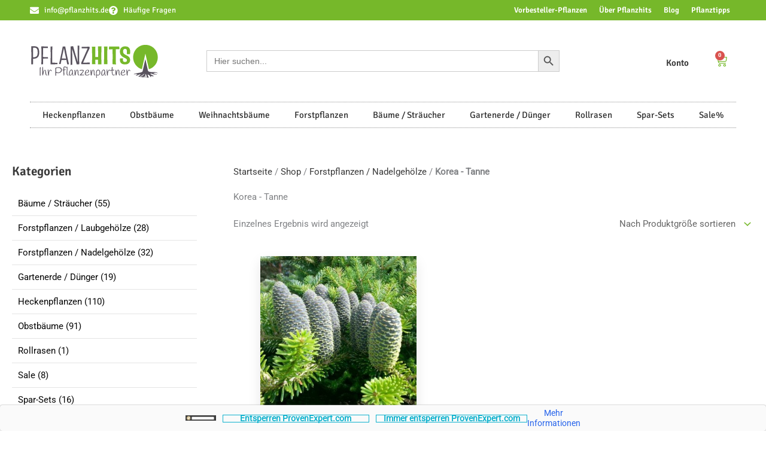

--- FILE ---
content_type: text/html; charset=UTF-8
request_url: https://pflanzhits.de/product-category/forstpflanzen-nadelgehoelze/korea-tanne/
body_size: 48715
content:
<!DOCTYPE html>
<html lang="de">
<head>
<meta charset="UTF-8">
<meta name="viewport" content="width=device-width, initial-scale=1">
	<link rel="profile" href="https://gmpg.org/xfn/11"> 
	<link rel="preload" href="https://pflanzhits.de/wp-content/astra-local-fonts/roboto/KFOMCnqEu92Fr1ME7kSn66aGLdTylUAMQXC89YmC2DPNWubEbVmUiAo.woff2" as="font" type="font/woff2" crossorigin><link rel="preload" href="https://pflanzhits.de/wp-content/astra-local-fonts/signika/vEFO2_JTCgwQ5ejvMV0Ox_Kg1UwJ0tKfX6bBjM4.woff2" as="font" type="font/woff2" crossorigin><meta name='robots' content='index, follow, max-image-preview:large, max-snippet:-1, max-video-preview:-1' />

	<!-- This site is optimized with the Yoast SEO plugin v26.8 - https://yoast.com/product/yoast-seo-wordpress/ -->
	<title>Korea - Tanne online kaufen &amp; bestellen auf ▷ pflanzhits.de</title>
	<meta name="description" content="Korea - Tanne finden Sie bei uns ★ Hochwertige Pflanzen aus regionalen Baumschulen bei pflanzhits.de ✔ schneller Versand ➤ Jetzt entdecken!" />
	<link rel="canonical" href="https://pflanzhits.de/product-category/forstpflanzen-nadelgehoelze/korea-tanne/" />
	<meta property="og:locale" content="de_DE" />
	<meta property="og:type" content="article" />
	<meta property="og:title" content="Korea - Tanne online kaufen &amp; bestellen auf ▷ pflanzhits.de" />
	<meta property="og:description" content="Korea - Tanne finden Sie bei uns ★ Hochwertige Pflanzen aus regionalen Baumschulen bei pflanzhits.de ✔ schneller Versand ➤ Jetzt entdecken!" />
	<meta property="og:url" content="https://pflanzhits.de/product-category/forstpflanzen-nadelgehoelze/korea-tanne/" />
	<meta property="og:site_name" content="pflanzhits.de" />
	<meta name="twitter:card" content="summary_large_image" />
	<script type="application/ld+json" class="yoast-schema-graph">{"@context":"https://schema.org","@graph":[{"@type":"CollectionPage","@id":"https://pflanzhits.de/product-category/forstpflanzen-nadelgehoelze/korea-tanne/","url":"https://pflanzhits.de/product-category/forstpflanzen-nadelgehoelze/korea-tanne/","name":"Korea - Tanne online kaufen & bestellen auf ▷ pflanzhits.de","isPartOf":{"@id":"https://pflanzhits.de/#website"},"primaryImageOfPage":{"@id":"https://pflanzhits.de/product-category/forstpflanzen-nadelgehoelze/korea-tanne/#primaryimage"},"image":{"@id":"https://pflanzhits.de/product-category/forstpflanzen-nadelgehoelze/korea-tanne/#primaryimage"},"thumbnailUrl":"https://pflanzhits.de/wp-content/uploads/2019/09/20130714_100150.jpg","description":"Korea - Tanne finden Sie bei uns ★ Hochwertige Pflanzen aus regionalen Baumschulen bei pflanzhits.de ✔ schneller Versand ➤ Jetzt entdecken!","breadcrumb":{"@id":"https://pflanzhits.de/product-category/forstpflanzen-nadelgehoelze/korea-tanne/#breadcrumb"},"inLanguage":"de"},{"@type":"ImageObject","inLanguage":"de","@id":"https://pflanzhits.de/product-category/forstpflanzen-nadelgehoelze/korea-tanne/#primaryimage","url":"https://pflanzhits.de/wp-content/uploads/2019/09/20130714_100150.jpg","contentUrl":"https://pflanzhits.de/wp-content/uploads/2019/09/20130714_100150.jpg","width":600,"height":450,"caption":"Koreatanne Abies koreana"},{"@type":"BreadcrumbList","@id":"https://pflanzhits.de/product-category/forstpflanzen-nadelgehoelze/korea-tanne/#breadcrumb","itemListElement":[{"@type":"ListItem","position":1,"name":"Startseite","item":"https://pflanzhits.de/"},{"@type":"ListItem","position":2,"name":"Shop","item":"https://pflanzhits.de/shop/"},{"@type":"ListItem","position":3,"name":"Forstpflanzen / Nadelgehölze","item":"https://pflanzhits.de/product-category/forstpflanzen-nadelgehoelze/"},{"@type":"ListItem","position":4,"name":"Korea - Tanne"}]},{"@type":"WebSite","@id":"https://pflanzhits.de/#website","url":"https://pflanzhits.de/","name":"Pflanzhits","description":"Pflanzen aus der Baumschule in Top Qualität","publisher":{"@id":"https://pflanzhits.de/#organization"},"alternateName":"Pflanzhits - Ihr Pflanzenpartner","potentialAction":[{"@type":"SearchAction","target":{"@type":"EntryPoint","urlTemplate":"https://pflanzhits.de/?s={search_term_string}"},"query-input":{"@type":"PropertyValueSpecification","valueRequired":true,"valueName":"search_term_string"}}],"inLanguage":"de"},{"@type":"Organization","@id":"https://pflanzhits.de/#organization","name":"Pflanzhits","alternateName":"Pflanzhits - Ihr Pflanzenpartner","url":"https://pflanzhits.de/","logo":{"@type":"ImageObject","inLanguage":"de","@id":"https://pflanzhits.de/#/schema/logo/image/","url":"https://pflanzhits.de/wp-content/uploads/2022/07/Pflanzhits_Logo_2022_V3.svg","contentUrl":"https://pflanzhits.de/wp-content/uploads/2022/07/Pflanzhits_Logo_2022_V3.svg","width":679,"height":168,"caption":"Pflanzhits"},"image":{"@id":"https://pflanzhits.de/#/schema/logo/image/"},"sameAs":["https://www.facebook.com/Pflanzhits/","https://www.instagram.com/pflanzhits/"]}]}</script>
	<!-- / Yoast SEO plugin. -->


<link rel="alternate" type="application/rss+xml" title="pflanzhits.de &raquo; Feed" href="https://pflanzhits.de/feed/" />
<link rel="alternate" type="application/rss+xml" title="pflanzhits.de &raquo; Kommentar-Feed" href="https://pflanzhits.de/comments/feed/" />
<style id='wp-img-auto-sizes-contain-inline-css'>
img:is([sizes=auto i],[sizes^="auto," i]){contain-intrinsic-size:3000px 1500px}
/*# sourceURL=wp-img-auto-sizes-contain-inline-css */
</style>
<link rel='stylesheet' id='berocket_mm_quantity_style-css' href='https://pflanzhits.de/wp-content/plugins/minmax-quantity-for-woocommerce/css/shop.css?ver=1.3.8.3' media='all' />
<link rel='stylesheet' id='german-market-blocks-integrations-css' href='https://pflanzhits.de/wp-content/plugins/woocommerce-german-market/german-market-blocks/build/integrations.css?ver=3.54' media='all' />
<link rel='stylesheet' id='german-market-checkout-block-checkboxes-css' href='https://pflanzhits.de/wp-content/plugins/woocommerce-german-market/german-market-blocks/build/blocks/checkout-checkboxes/style-index.css?ver=3.54' media='all' />
<link rel='stylesheet' id='german-market-product-charging-device-css' href='https://pflanzhits.de/wp-content/plugins/woocommerce-german-market/german-market-blocks/build/blocks/product-charging-device/style-index.css?ver=3.54' media='all' />
<link rel='stylesheet' id='astra-theme-css-css' href='https://pflanzhits.de/wp-content/themes/astra/assets/css/minified/main.min.css?ver=4.12.1' media='all' />
<link rel='stylesheet' id='astra-google-fonts-css' href='https://pflanzhits.de/wp-content/astra-local-fonts/astra-local-fonts.css?ver=4.12.1' media='all' />
<link rel='stylesheet' id='astra-theme-dynamic-css' href='https://pflanzhits.de/wp-content/uploads/astra/astra-theme-dynamic-css-product_cat-122.css?ver=1769897270' media='all' />
<link rel='stylesheet' id='wp-block-library-css' href='https://pflanzhits.de/wp-includes/css/dist/block-library/style.min.css?ver=6.9' media='all' />
<style id='global-styles-inline-css'>
:root{--wp--preset--aspect-ratio--square: 1;--wp--preset--aspect-ratio--4-3: 4/3;--wp--preset--aspect-ratio--3-4: 3/4;--wp--preset--aspect-ratio--3-2: 3/2;--wp--preset--aspect-ratio--2-3: 2/3;--wp--preset--aspect-ratio--16-9: 16/9;--wp--preset--aspect-ratio--9-16: 9/16;--wp--preset--color--black: #000000;--wp--preset--color--cyan-bluish-gray: #abb8c3;--wp--preset--color--white: #ffffff;--wp--preset--color--pale-pink: #f78da7;--wp--preset--color--vivid-red: #cf2e2e;--wp--preset--color--luminous-vivid-orange: #ff6900;--wp--preset--color--luminous-vivid-amber: #fcb900;--wp--preset--color--light-green-cyan: #7bdcb5;--wp--preset--color--vivid-green-cyan: #00d084;--wp--preset--color--pale-cyan-blue: #8ed1fc;--wp--preset--color--vivid-cyan-blue: #0693e3;--wp--preset--color--vivid-purple: #9b51e0;--wp--preset--color--ast-global-color-0: var(--ast-global-color-0);--wp--preset--color--ast-global-color-1: var(--ast-global-color-1);--wp--preset--color--ast-global-color-2: var(--ast-global-color-2);--wp--preset--color--ast-global-color-3: var(--ast-global-color-3);--wp--preset--color--ast-global-color-4: var(--ast-global-color-4);--wp--preset--color--ast-global-color-5: var(--ast-global-color-5);--wp--preset--color--ast-global-color-6: var(--ast-global-color-6);--wp--preset--color--ast-global-color-7: var(--ast-global-color-7);--wp--preset--color--ast-global-color-8: var(--ast-global-color-8);--wp--preset--gradient--vivid-cyan-blue-to-vivid-purple: linear-gradient(135deg,rgb(6,147,227) 0%,rgb(155,81,224) 100%);--wp--preset--gradient--light-green-cyan-to-vivid-green-cyan: linear-gradient(135deg,rgb(122,220,180) 0%,rgb(0,208,130) 100%);--wp--preset--gradient--luminous-vivid-amber-to-luminous-vivid-orange: linear-gradient(135deg,rgb(252,185,0) 0%,rgb(255,105,0) 100%);--wp--preset--gradient--luminous-vivid-orange-to-vivid-red: linear-gradient(135deg,rgb(255,105,0) 0%,rgb(207,46,46) 100%);--wp--preset--gradient--very-light-gray-to-cyan-bluish-gray: linear-gradient(135deg,rgb(238,238,238) 0%,rgb(169,184,195) 100%);--wp--preset--gradient--cool-to-warm-spectrum: linear-gradient(135deg,rgb(74,234,220) 0%,rgb(151,120,209) 20%,rgb(207,42,186) 40%,rgb(238,44,130) 60%,rgb(251,105,98) 80%,rgb(254,248,76) 100%);--wp--preset--gradient--blush-light-purple: linear-gradient(135deg,rgb(255,206,236) 0%,rgb(152,150,240) 100%);--wp--preset--gradient--blush-bordeaux: linear-gradient(135deg,rgb(254,205,165) 0%,rgb(254,45,45) 50%,rgb(107,0,62) 100%);--wp--preset--gradient--luminous-dusk: linear-gradient(135deg,rgb(255,203,112) 0%,rgb(199,81,192) 50%,rgb(65,88,208) 100%);--wp--preset--gradient--pale-ocean: linear-gradient(135deg,rgb(255,245,203) 0%,rgb(182,227,212) 50%,rgb(51,167,181) 100%);--wp--preset--gradient--electric-grass: linear-gradient(135deg,rgb(202,248,128) 0%,rgb(113,206,126) 100%);--wp--preset--gradient--midnight: linear-gradient(135deg,rgb(2,3,129) 0%,rgb(40,116,252) 100%);--wp--preset--font-size--small: 13px;--wp--preset--font-size--medium: 20px;--wp--preset--font-size--large: 36px;--wp--preset--font-size--x-large: 42px;--wp--preset--spacing--20: 0.44rem;--wp--preset--spacing--30: 0.67rem;--wp--preset--spacing--40: 1rem;--wp--preset--spacing--50: 1.5rem;--wp--preset--spacing--60: 2.25rem;--wp--preset--spacing--70: 3.38rem;--wp--preset--spacing--80: 5.06rem;--wp--preset--shadow--natural: 6px 6px 9px rgba(0, 0, 0, 0.2);--wp--preset--shadow--deep: 12px 12px 50px rgba(0, 0, 0, 0.4);--wp--preset--shadow--sharp: 6px 6px 0px rgba(0, 0, 0, 0.2);--wp--preset--shadow--outlined: 6px 6px 0px -3px rgb(255, 255, 255), 6px 6px rgb(0, 0, 0);--wp--preset--shadow--crisp: 6px 6px 0px rgb(0, 0, 0);}:root { --wp--style--global--content-size: var(--wp--custom--ast-content-width-size);--wp--style--global--wide-size: var(--wp--custom--ast-wide-width-size); }:where(body) { margin: 0; }.wp-site-blocks > .alignleft { float: left; margin-right: 2em; }.wp-site-blocks > .alignright { float: right; margin-left: 2em; }.wp-site-blocks > .aligncenter { justify-content: center; margin-left: auto; margin-right: auto; }:where(.wp-site-blocks) > * { margin-block-start: 24px; margin-block-end: 0; }:where(.wp-site-blocks) > :first-child { margin-block-start: 0; }:where(.wp-site-blocks) > :last-child { margin-block-end: 0; }:root { --wp--style--block-gap: 24px; }:root :where(.is-layout-flow) > :first-child{margin-block-start: 0;}:root :where(.is-layout-flow) > :last-child{margin-block-end: 0;}:root :where(.is-layout-flow) > *{margin-block-start: 24px;margin-block-end: 0;}:root :where(.is-layout-constrained) > :first-child{margin-block-start: 0;}:root :where(.is-layout-constrained) > :last-child{margin-block-end: 0;}:root :where(.is-layout-constrained) > *{margin-block-start: 24px;margin-block-end: 0;}:root :where(.is-layout-flex){gap: 24px;}:root :where(.is-layout-grid){gap: 24px;}.is-layout-flow > .alignleft{float: left;margin-inline-start: 0;margin-inline-end: 2em;}.is-layout-flow > .alignright{float: right;margin-inline-start: 2em;margin-inline-end: 0;}.is-layout-flow > .aligncenter{margin-left: auto !important;margin-right: auto !important;}.is-layout-constrained > .alignleft{float: left;margin-inline-start: 0;margin-inline-end: 2em;}.is-layout-constrained > .alignright{float: right;margin-inline-start: 2em;margin-inline-end: 0;}.is-layout-constrained > .aligncenter{margin-left: auto !important;margin-right: auto !important;}.is-layout-constrained > :where(:not(.alignleft):not(.alignright):not(.alignfull)){max-width: var(--wp--style--global--content-size);margin-left: auto !important;margin-right: auto !important;}.is-layout-constrained > .alignwide{max-width: var(--wp--style--global--wide-size);}body .is-layout-flex{display: flex;}.is-layout-flex{flex-wrap: wrap;align-items: center;}.is-layout-flex > :is(*, div){margin: 0;}body .is-layout-grid{display: grid;}.is-layout-grid > :is(*, div){margin: 0;}body{padding-top: 0px;padding-right: 0px;padding-bottom: 0px;padding-left: 0px;}a:where(:not(.wp-element-button)){text-decoration: none;}:root :where(.wp-element-button, .wp-block-button__link){background-color: #32373c;border-width: 0;color: #fff;font-family: inherit;font-size: inherit;font-style: inherit;font-weight: inherit;letter-spacing: inherit;line-height: inherit;padding-top: calc(0.667em + 2px);padding-right: calc(1.333em + 2px);padding-bottom: calc(0.667em + 2px);padding-left: calc(1.333em + 2px);text-decoration: none;text-transform: inherit;}.has-black-color{color: var(--wp--preset--color--black) !important;}.has-cyan-bluish-gray-color{color: var(--wp--preset--color--cyan-bluish-gray) !important;}.has-white-color{color: var(--wp--preset--color--white) !important;}.has-pale-pink-color{color: var(--wp--preset--color--pale-pink) !important;}.has-vivid-red-color{color: var(--wp--preset--color--vivid-red) !important;}.has-luminous-vivid-orange-color{color: var(--wp--preset--color--luminous-vivid-orange) !important;}.has-luminous-vivid-amber-color{color: var(--wp--preset--color--luminous-vivid-amber) !important;}.has-light-green-cyan-color{color: var(--wp--preset--color--light-green-cyan) !important;}.has-vivid-green-cyan-color{color: var(--wp--preset--color--vivid-green-cyan) !important;}.has-pale-cyan-blue-color{color: var(--wp--preset--color--pale-cyan-blue) !important;}.has-vivid-cyan-blue-color{color: var(--wp--preset--color--vivid-cyan-blue) !important;}.has-vivid-purple-color{color: var(--wp--preset--color--vivid-purple) !important;}.has-ast-global-color-0-color{color: var(--wp--preset--color--ast-global-color-0) !important;}.has-ast-global-color-1-color{color: var(--wp--preset--color--ast-global-color-1) !important;}.has-ast-global-color-2-color{color: var(--wp--preset--color--ast-global-color-2) !important;}.has-ast-global-color-3-color{color: var(--wp--preset--color--ast-global-color-3) !important;}.has-ast-global-color-4-color{color: var(--wp--preset--color--ast-global-color-4) !important;}.has-ast-global-color-5-color{color: var(--wp--preset--color--ast-global-color-5) !important;}.has-ast-global-color-6-color{color: var(--wp--preset--color--ast-global-color-6) !important;}.has-ast-global-color-7-color{color: var(--wp--preset--color--ast-global-color-7) !important;}.has-ast-global-color-8-color{color: var(--wp--preset--color--ast-global-color-8) !important;}.has-black-background-color{background-color: var(--wp--preset--color--black) !important;}.has-cyan-bluish-gray-background-color{background-color: var(--wp--preset--color--cyan-bluish-gray) !important;}.has-white-background-color{background-color: var(--wp--preset--color--white) !important;}.has-pale-pink-background-color{background-color: var(--wp--preset--color--pale-pink) !important;}.has-vivid-red-background-color{background-color: var(--wp--preset--color--vivid-red) !important;}.has-luminous-vivid-orange-background-color{background-color: var(--wp--preset--color--luminous-vivid-orange) !important;}.has-luminous-vivid-amber-background-color{background-color: var(--wp--preset--color--luminous-vivid-amber) !important;}.has-light-green-cyan-background-color{background-color: var(--wp--preset--color--light-green-cyan) !important;}.has-vivid-green-cyan-background-color{background-color: var(--wp--preset--color--vivid-green-cyan) !important;}.has-pale-cyan-blue-background-color{background-color: var(--wp--preset--color--pale-cyan-blue) !important;}.has-vivid-cyan-blue-background-color{background-color: var(--wp--preset--color--vivid-cyan-blue) !important;}.has-vivid-purple-background-color{background-color: var(--wp--preset--color--vivid-purple) !important;}.has-ast-global-color-0-background-color{background-color: var(--wp--preset--color--ast-global-color-0) !important;}.has-ast-global-color-1-background-color{background-color: var(--wp--preset--color--ast-global-color-1) !important;}.has-ast-global-color-2-background-color{background-color: var(--wp--preset--color--ast-global-color-2) !important;}.has-ast-global-color-3-background-color{background-color: var(--wp--preset--color--ast-global-color-3) !important;}.has-ast-global-color-4-background-color{background-color: var(--wp--preset--color--ast-global-color-4) !important;}.has-ast-global-color-5-background-color{background-color: var(--wp--preset--color--ast-global-color-5) !important;}.has-ast-global-color-6-background-color{background-color: var(--wp--preset--color--ast-global-color-6) !important;}.has-ast-global-color-7-background-color{background-color: var(--wp--preset--color--ast-global-color-7) !important;}.has-ast-global-color-8-background-color{background-color: var(--wp--preset--color--ast-global-color-8) !important;}.has-black-border-color{border-color: var(--wp--preset--color--black) !important;}.has-cyan-bluish-gray-border-color{border-color: var(--wp--preset--color--cyan-bluish-gray) !important;}.has-white-border-color{border-color: var(--wp--preset--color--white) !important;}.has-pale-pink-border-color{border-color: var(--wp--preset--color--pale-pink) !important;}.has-vivid-red-border-color{border-color: var(--wp--preset--color--vivid-red) !important;}.has-luminous-vivid-orange-border-color{border-color: var(--wp--preset--color--luminous-vivid-orange) !important;}.has-luminous-vivid-amber-border-color{border-color: var(--wp--preset--color--luminous-vivid-amber) !important;}.has-light-green-cyan-border-color{border-color: var(--wp--preset--color--light-green-cyan) !important;}.has-vivid-green-cyan-border-color{border-color: var(--wp--preset--color--vivid-green-cyan) !important;}.has-pale-cyan-blue-border-color{border-color: var(--wp--preset--color--pale-cyan-blue) !important;}.has-vivid-cyan-blue-border-color{border-color: var(--wp--preset--color--vivid-cyan-blue) !important;}.has-vivid-purple-border-color{border-color: var(--wp--preset--color--vivid-purple) !important;}.has-ast-global-color-0-border-color{border-color: var(--wp--preset--color--ast-global-color-0) !important;}.has-ast-global-color-1-border-color{border-color: var(--wp--preset--color--ast-global-color-1) !important;}.has-ast-global-color-2-border-color{border-color: var(--wp--preset--color--ast-global-color-2) !important;}.has-ast-global-color-3-border-color{border-color: var(--wp--preset--color--ast-global-color-3) !important;}.has-ast-global-color-4-border-color{border-color: var(--wp--preset--color--ast-global-color-4) !important;}.has-ast-global-color-5-border-color{border-color: var(--wp--preset--color--ast-global-color-5) !important;}.has-ast-global-color-6-border-color{border-color: var(--wp--preset--color--ast-global-color-6) !important;}.has-ast-global-color-7-border-color{border-color: var(--wp--preset--color--ast-global-color-7) !important;}.has-ast-global-color-8-border-color{border-color: var(--wp--preset--color--ast-global-color-8) !important;}.has-vivid-cyan-blue-to-vivid-purple-gradient-background{background: var(--wp--preset--gradient--vivid-cyan-blue-to-vivid-purple) !important;}.has-light-green-cyan-to-vivid-green-cyan-gradient-background{background: var(--wp--preset--gradient--light-green-cyan-to-vivid-green-cyan) !important;}.has-luminous-vivid-amber-to-luminous-vivid-orange-gradient-background{background: var(--wp--preset--gradient--luminous-vivid-amber-to-luminous-vivid-orange) !important;}.has-luminous-vivid-orange-to-vivid-red-gradient-background{background: var(--wp--preset--gradient--luminous-vivid-orange-to-vivid-red) !important;}.has-very-light-gray-to-cyan-bluish-gray-gradient-background{background: var(--wp--preset--gradient--very-light-gray-to-cyan-bluish-gray) !important;}.has-cool-to-warm-spectrum-gradient-background{background: var(--wp--preset--gradient--cool-to-warm-spectrum) !important;}.has-blush-light-purple-gradient-background{background: var(--wp--preset--gradient--blush-light-purple) !important;}.has-blush-bordeaux-gradient-background{background: var(--wp--preset--gradient--blush-bordeaux) !important;}.has-luminous-dusk-gradient-background{background: var(--wp--preset--gradient--luminous-dusk) !important;}.has-pale-ocean-gradient-background{background: var(--wp--preset--gradient--pale-ocean) !important;}.has-electric-grass-gradient-background{background: var(--wp--preset--gradient--electric-grass) !important;}.has-midnight-gradient-background{background: var(--wp--preset--gradient--midnight) !important;}.has-small-font-size{font-size: var(--wp--preset--font-size--small) !important;}.has-medium-font-size{font-size: var(--wp--preset--font-size--medium) !important;}.has-large-font-size{font-size: var(--wp--preset--font-size--large) !important;}.has-x-large-font-size{font-size: var(--wp--preset--font-size--x-large) !important;}
:root :where(.wp-block-pullquote){font-size: 1.5em;line-height: 1.6;}
/*# sourceURL=global-styles-inline-css */
</style>
<link rel='stylesheet' id='tiered-pricing-table-front-css-css' href='https://pflanzhits.de/wp-content/plugins/tier-pricing-table/assets/frontend/main.css?ver=8.4.0' media='all' />
<link rel='stylesheet' id='woocommerce-layout-css' href='https://pflanzhits.de/wp-content/themes/astra/assets/css/minified/compatibility/woocommerce/woocommerce-layout-grid.min.css?ver=4.12.1' media='all' />
<link rel='stylesheet' id='woocommerce-smallscreen-css' href='https://pflanzhits.de/wp-content/themes/astra/assets/css/minified/compatibility/woocommerce/woocommerce-smallscreen-grid.min.css?ver=4.12.1' media='only screen and (max-width: 921px)' />
<link rel='stylesheet' id='woocommerce-general-css' href='https://pflanzhits.de/wp-content/themes/astra/assets/css/minified/compatibility/woocommerce/woocommerce-grid.min.css?ver=4.12.1' media='all' />
<style id='woocommerce-general-inline-css'>

					.woocommerce-js a.button, .woocommerce button.button, .woocommerce input.button, .woocommerce #respond input#submit {
						font-size: 100%;
						line-height: 1;
						text-decoration: none;
						overflow: visible;
						padding: 0.5em 0.75em;
						font-weight: 700;
						border-radius: 3px;
						color: $secondarytext;
						background-color: $secondary;
						border: 0;
					}
					.woocommerce-js a.button:hover, .woocommerce button.button:hover, .woocommerce input.button:hover, .woocommerce #respond input#submit:hover {
						background-color: #dad8da;
						background-image: none;
						color: #515151;
					}
				#customer_details h3:not(.elementor-widget-woocommerce-checkout-page h3){font-size:1.2rem;padding:20px 0 14px;margin:0 0 20px;border-bottom:1px solid var(--ast-border-color);font-weight:700;}form #order_review_heading:not(.elementor-widget-woocommerce-checkout-page #order_review_heading){border-width:2px 2px 0 2px;border-style:solid;font-size:1.2rem;margin:0;padding:1.5em 1.5em 1em;border-color:var(--ast-border-color);font-weight:700;}.woocommerce-Address h3, .cart-collaterals h2{font-size:1.2rem;padding:.7em 1em;}.woocommerce-cart .cart-collaterals .cart_totals>h2{font-weight:700;}form #order_review:not(.elementor-widget-woocommerce-checkout-page #order_review){padding:0 2em;border-width:0 2px 2px;border-style:solid;border-color:var(--ast-border-color);}ul#shipping_method li:not(.elementor-widget-woocommerce-cart #shipping_method li){margin:0;padding:0.25em 0 0.25em 22px;text-indent:-22px;list-style:none outside;}.woocommerce span.onsale, .wc-block-grid__product .wc-block-grid__product-onsale{background-color:var(--ast-global-color-0);color:#000000;}.woocommerce-message, .woocommerce-info{border-top-color:var(--ast-global-color-1);}.woocommerce-message::before,.woocommerce-info::before{color:var(--ast-global-color-1);}.woocommerce ul.products li.product .price, .woocommerce div.product p.price, .woocommerce div.product span.price, .widget_layered_nav_filters ul li.chosen a, .woocommerce-page ul.products li.product .ast-woo-product-category, .wc-layered-nav-rating a{color:var(--ast-global-color-1);}.woocommerce nav.woocommerce-pagination ul,.woocommerce nav.woocommerce-pagination ul li{border-color:var(--ast-global-color-1);}.woocommerce nav.woocommerce-pagination ul li a:focus, .woocommerce nav.woocommerce-pagination ul li a:hover, .woocommerce nav.woocommerce-pagination ul li span.current{background:var(--ast-global-color-1);color:var(--ast-global-color-4);}.woocommerce-MyAccount-navigation-link.is-active a{color:var(--ast-global-color-0);}.woocommerce .widget_price_filter .ui-slider .ui-slider-range, .woocommerce .widget_price_filter .ui-slider .ui-slider-handle{background-color:var(--ast-global-color-1);}.woocommerce .star-rating, .woocommerce .comment-form-rating .stars a, .woocommerce .star-rating::before{color:var(--ast-global-color-3);}.woocommerce div.product .woocommerce-tabs ul.tabs li.active:before,  .woocommerce div.ast-product-tabs-layout-vertical .woocommerce-tabs ul.tabs li:hover::before{background:var(--ast-global-color-1);}.woocommerce .woocommerce-cart-form button[name="update_cart"]:disabled{color:var(--ast-global-color-4);}.woocommerce #content table.cart .button[name="apply_coupon"], .woocommerce-page #content table.cart .button[name="apply_coupon"]{padding:10px 40px;}.woocommerce table.cart td.actions .button, .woocommerce #content table.cart td.actions .button, .woocommerce-page table.cart td.actions .button, .woocommerce-page #content table.cart td.actions .button{line-height:1;border-width:1px;border-style:solid;}.woocommerce ul.products li.product .button, .woocommerce-page ul.products li.product .button{line-height:1.3;}.woocommerce-js a.button, .woocommerce button.button, .woocommerce .woocommerce-message a.button, .woocommerce #respond input#submit.alt, .woocommerce-js a.button.alt, .woocommerce button.button.alt, .woocommerce input.button.alt, .woocommerce input.button,.woocommerce input.button:disabled, .woocommerce input.button:disabled[disabled], .woocommerce input.button:disabled:hover, .woocommerce input.button:disabled[disabled]:hover, .woocommerce #respond input#submit, .woocommerce button.button.alt.disabled, .wc-block-grid__products .wc-block-grid__product .wp-block-button__link, .wc-block-grid__product-onsale{color:var(--ast-global-color-4);border-color:var(--ast-global-color-0);background-color:var(--ast-global-color-0);}.woocommerce-js a.button:hover, .woocommerce button.button:hover, .woocommerce .woocommerce-message a.button:hover,.woocommerce #respond input#submit:hover,.woocommerce #respond input#submit.alt:hover, .woocommerce-js a.button.alt:hover, .woocommerce button.button.alt:hover, .woocommerce input.button.alt:hover, .woocommerce input.button:hover, .woocommerce button.button.alt.disabled:hover, .wc-block-grid__products .wc-block-grid__product .wp-block-button__link:hover{color:var(--ast-global-color-4);border-color:var(--ast-global-color-1);background-color:var(--ast-global-color-1);}.woocommerce-js a.button, .woocommerce button.button, .woocommerce .woocommerce-message a.button, .woocommerce #respond input#submit.alt, .woocommerce-js a.button.alt, .woocommerce button.button.alt, .woocommerce input.button.alt, .woocommerce input.button,.woocommerce-cart table.cart td.actions .button, .woocommerce form.checkout_coupon .button, .woocommerce #respond input#submit, .wc-block-grid__products .wc-block-grid__product .wp-block-button__link{padding-top:15px;padding-right:30px;padding-bottom:15px;padding-left:30px;}.woocommerce ul.products li.product a, .woocommerce-js a.button:hover, .woocommerce button.button:hover, .woocommerce input.button:hover, .woocommerce #respond input#submit:hover{text-decoration:none;}.woocommerce[class*="rel-up-columns-"] .site-main div.product .related.products ul.products li.product, .woocommerce-page .site-main ul.products li.product{width:100%;}.woocommerce .up-sells h2, .woocommerce .related.products h2, .woocommerce .woocommerce-tabs h2{font-size:1.5rem;}.woocommerce h2, .woocommerce-account h2{font-size:1.625rem;}.woocommerce ul.product-categories > li ul li{position:relative;}.woocommerce ul.product-categories > li ul li:before{content:"";border-width:1px 1px 0 0;border-style:solid;display:inline-block;width:6px;height:6px;position:absolute;top:50%;margin-top:-2px;-webkit-transform:rotate(45deg);transform:rotate(45deg);}.woocommerce ul.product-categories > li ul li a{margin-left:15px;}.ast-icon-shopping-cart svg{height:.82em;}.ast-icon-shopping-bag svg{height:1em;width:1em;}.ast-icon-shopping-basket svg{height:1.15em;width:1.2em;}.ast-site-header-cart.ast-menu-cart-outline .ast-addon-cart-wrap, .ast-site-header-cart.ast-menu-cart-fill .ast-addon-cart-wrap {line-height:1;}.ast-site-header-cart.ast-menu-cart-fill i.astra-icon{ font-size:1.1em;}li.woocommerce-custom-menu-item .ast-site-header-cart i.astra-icon:after{ padding-left:2px;}.ast-hfb-header .ast-addon-cart-wrap{ padding:0.4em;}.ast-header-break-point.ast-header-custom-item-outside .ast-woo-header-cart-info-wrap{ display:none;}.ast-site-header-cart i.astra-icon:after{ background:var(--ast-global-color-0);}.ast-separate-container .ast-woocommerce-container{padding:3em;}@media (min-width:545px) and (max-width:921px){.woocommerce.tablet-columns-3 ul.products li.product, .woocommerce-page.tablet-columns-3 ul.products:not(.elementor-grid){grid-template-columns:repeat(3, minmax(0, 1fr));}}@media (min-width:922px){.woocommerce form.checkout_coupon{width:50%;}}@media (max-width:921px){.ast-header-break-point.ast-woocommerce-cart-menu .header-main-layout-1.ast-mobile-header-stack.ast-no-menu-items .ast-site-header-cart, .ast-header-break-point.ast-woocommerce-cart-menu .header-main-layout-3.ast-mobile-header-stack.ast-no-menu-items .ast-site-header-cart{padding-right:0;padding-left:0;}.ast-header-break-point.ast-woocommerce-cart-menu .header-main-layout-1.ast-mobile-header-stack .main-header-bar{text-align:center;}.ast-header-break-point.ast-woocommerce-cart-menu .header-main-layout-1.ast-mobile-header-stack .ast-site-header-cart, .ast-header-break-point.ast-woocommerce-cart-menu .header-main-layout-1.ast-mobile-header-stack .ast-mobile-menu-buttons{display:inline-block;}.ast-header-break-point.ast-woocommerce-cart-menu .header-main-layout-2.ast-mobile-header-inline .site-branding{flex:auto;}.ast-header-break-point.ast-woocommerce-cart-menu .header-main-layout-3.ast-mobile-header-stack .site-branding{flex:0 0 100%;}.ast-header-break-point.ast-woocommerce-cart-menu .header-main-layout-3.ast-mobile-header-stack .main-header-container{display:flex;justify-content:center;}.woocommerce-cart .woocommerce-shipping-calculator .button{width:100%;}.woocommerce div.product div.images, .woocommerce div.product div.summary, .woocommerce #content div.product div.images, .woocommerce #content div.product div.summary, .woocommerce-page div.product div.images, .woocommerce-page div.product div.summary, .woocommerce-page #content div.product div.images, .woocommerce-page #content div.product div.summary{float:none;width:100%;}.woocommerce-cart table.cart td.actions .ast-return-to-shop{display:block;text-align:center;margin-top:1em;}.woocommerce-js a.button, .woocommerce button.button, .woocommerce .woocommerce-message a.button, .woocommerce #respond input#submit.alt, .woocommerce-js a.button.alt, .woocommerce button.button.alt, .woocommerce input.button.alt, .woocommerce input.button,.woocommerce-cart table.cart td.actions .button, .woocommerce form.checkout_coupon .button, .woocommerce #respond input#submit, .wc-block-grid__products .wc-block-grid__product .wp-block-button__link{padding-top:14px;padding-right:28px;padding-bottom:14px;padding-left:28px;}.ast-container .woocommerce ul.products:not(.elementor-grid), .woocommerce-page ul.products:not(.elementor-grid), .woocommerce.tablet-columns-3 ul.products:not(.elementor-grid){grid-template-columns:repeat(3, minmax(0, 1fr));}.woocommerce[class*="tablet-columns-"] .site-main div.product .related.products ul.products li.product{width:100%;}}@media (max-width:544px){.ast-separate-container .ast-woocommerce-container{padding:.54em 1em 1.33333em;}.woocommerce-message, .woocommerce-error, .woocommerce-info{display:flex;flex-wrap:wrap;}.woocommerce-message a.button, .woocommerce-error a.button, .woocommerce-info a.button{order:1;margin-top:.5em;}.woocommerce .woocommerce-ordering, .woocommerce-page .woocommerce-ordering{float:none;margin-bottom:2em;}.woocommerce table.cart td.actions .button, .woocommerce #content table.cart td.actions .button, .woocommerce-page table.cart td.actions .button, .woocommerce-page #content table.cart td.actions .button{padding-left:1em;padding-right:1em;}.woocommerce #content table.cart .button, .woocommerce-page #content table.cart .button{width:100%;}.woocommerce #content table.cart td.actions .coupon, .woocommerce-page #content table.cart td.actions .coupon{float:none;}.woocommerce #content table.cart td.actions .coupon .button, .woocommerce-page #content table.cart td.actions .coupon .button{flex:1;}.woocommerce #content div.product .woocommerce-tabs ul.tabs li a, .woocommerce-page #content div.product .woocommerce-tabs ul.tabs li a{display:block;}.woocommerce ul.products a.button, .woocommerce-page ul.products a.button{padding:0.5em 0.75em;}.woocommerce-js a.button, .woocommerce button.button, .woocommerce .woocommerce-message a.button, .woocommerce #respond input#submit.alt, .woocommerce-js a.button.alt, .woocommerce button.button.alt, .woocommerce input.button.alt, .woocommerce input.button,.woocommerce-cart table.cart td.actions .button, .woocommerce form.checkout_coupon .button, .woocommerce #respond input#submit, .wc-block-grid__products .wc-block-grid__product .wp-block-button__link{padding-top:12px;padding-right:24px;padding-bottom:12px;padding-left:24px;}.ast-container .woocommerce ul.products:not(.elementor-grid), .woocommerce-page ul.products:not(.elementor-grid), .woocommerce.mobile-columns-2 ul.products:not(.elementor-grid), .woocommerce-page.mobile-columns-2 ul.products:not(.elementor-grid){grid-template-columns:repeat(2, minmax(0, 1fr));}.woocommerce.mobile-rel-up-columns-2 ul.products::not(.elementor-grid){grid-template-columns:repeat(2, minmax(0, 1fr));}}@media (max-width:544px){.woocommerce ul.products a.button.loading::after, .woocommerce-page ul.products a.button.loading::after{display:inline-block;margin-left:5px;position:initial;}.woocommerce.mobile-columns-1 .site-main ul.products li.product:nth-child(n), .woocommerce-page.mobile-columns-1 .site-main ul.products li.product:nth-child(n){margin-right:0;}.woocommerce #content div.product .woocommerce-tabs ul.tabs li, .woocommerce-page #content div.product .woocommerce-tabs ul.tabs li{display:block;margin-right:0;}}@media (min-width:922px){.ast-woo-shop-archive .site-content > .ast-container{max-width:1400px;}}@media (min-width:922px){.woocommerce #content .ast-woocommerce-container div.product div.images, .woocommerce .ast-woocommerce-container div.product div.images, .woocommerce-page #content .ast-woocommerce-container div.product div.images, .woocommerce-page .ast-woocommerce-container div.product div.images{width:50%;}.woocommerce #content .ast-woocommerce-container div.product div.summary, .woocommerce .ast-woocommerce-container div.product div.summary, .woocommerce-page #content .ast-woocommerce-container div.product div.summary, .woocommerce-page .ast-woocommerce-container div.product div.summary{width:46%;}.woocommerce.woocommerce-checkout form #customer_details.col2-set .col-1, .woocommerce.woocommerce-checkout form #customer_details.col2-set .col-2, .woocommerce-page.woocommerce-checkout form #customer_details.col2-set .col-1, .woocommerce-page.woocommerce-checkout form #customer_details.col2-set .col-2{float:none;width:auto;}}.woocommerce-js a.button , .woocommerce button.button.alt ,.woocommerce-page table.cart td.actions .button, .woocommerce-page #content table.cart td.actions .button , .woocommerce-js a.button.alt ,.woocommerce .woocommerce-message a.button , .ast-site-header-cart .widget_shopping_cart .buttons .button.checkout, .woocommerce button.button.alt.disabled , .wc-block-grid__products .wc-block-grid__product .wp-block-button__link {border:solid;border-top-width:0;border-right-width:0;border-left-width:0;border-bottom-width:0;border-color:var(--ast-global-color-0);}.woocommerce-js a.button:hover , .woocommerce button.button.alt:hover , .woocommerce-page table.cart td.actions .button:hover, .woocommerce-page #content table.cart td.actions .button:hover, .woocommerce-js a.button.alt:hover ,.woocommerce .woocommerce-message a.button:hover , .ast-site-header-cart .widget_shopping_cart .buttons .button.checkout:hover , .woocommerce button.button.alt.disabled:hover , .wc-block-grid__products .wc-block-grid__product .wp-block-button__link:hover{border-color:var(--ast-global-color-1);}.widget_product_search button{flex:0 0 auto;padding:10px 20px;}@media (min-width:922px){.woocommerce.woocommerce-checkout form #customer_details.col2-set, .woocommerce-page.woocommerce-checkout form #customer_details.col2-set{width:55%;float:left;margin-right:4.347826087%;}.woocommerce.woocommerce-checkout form #order_review, .woocommerce.woocommerce-checkout form #order_review_heading, .woocommerce-page.woocommerce-checkout form #order_review, .woocommerce-page.woocommerce-checkout form #order_review_heading{width:40%;float:right;margin-right:0;clear:right;}}select, .select2-container .select2-selection--single{background-image:url("data:image/svg+xml,%3Csvg class='ast-arrow-svg' xmlns='http://www.w3.org/2000/svg' xmlns:xlink='http://www.w3.org/1999/xlink' version='1.1' x='0px' y='0px' width='26px' height='16.043px' fill='%2376b82a' viewBox='57 35.171 26 16.043' enable-background='new 57 35.171 26 16.043' xml:space='preserve' %3E%3Cpath d='M57.5,38.193l12.5,12.5l12.5-12.5l-2.5-2.5l-10,10l-10-10L57.5,38.193z'%3E%3C/path%3E%3C/svg%3E");background-size:.8em;background-repeat:no-repeat;background-position-x:calc( 100% - 10px );background-position-y:center;-webkit-appearance:none;-moz-appearance:none;padding-right:2em;}
					.woocommerce-js .quantity {
						display: inline-flex;
					}

					/* Quantity Plus Minus Button - Placeholder for CLS. */
					.woocommerce .quantity .ast-qty-placeholder {
						cursor: not-allowed;
					}

					.woocommerce-js .quantity + .button.single_add_to_cart_button {
						margin-left: unset;
					}

					.woocommerce-js .quantity .qty {
						width: 2.631em;
						margin-left: 38px;
					}

					.woocommerce-js .quantity .minus,
					.woocommerce-js .quantity .plus {
						width: 38px;
						display: flex;
						justify-content: center;
						background-color: transparent;
						border: 1px solid var(--ast-border-color);
						color: var(--ast-global-color-3);
						align-items: center;
						outline: 0;
						font-weight: 400;
						z-index: 3;
						position: relative;
					}

					.woocommerce-js .quantity .minus {
						border-right-width: 0;
						margin-right: -38px;
					}

					.woocommerce-js .quantity .plus {
						border-left-width: 0;
						margin-right: 6px;
					}

					.woocommerce-js input[type=number] {
						max-width: 58px;
						min-height: 36px;
					}

					.woocommerce-js input[type=number].qty::-webkit-inner-spin-button, .woocommerce input[type=number].qty::-webkit-outer-spin-button {
						-webkit-appearance: none;
					}

					.woocommerce-js input[type=number].qty {
						-webkit-appearance: none;
						-moz-appearance: textfield;
					}

				
						.woocommerce ul.products li.product.desktop-align-left, .woocommerce-page ul.products li.product.desktop-align-left {
							text-align: left;
						}
						.woocommerce ul.products li.product.desktop-align-left .star-rating,
						.woocommerce ul.products li.product.desktop-align-left .button,
						.woocommerce-page ul.products li.product.desktop-align-left .star-rating,
						.woocommerce-page ul.products li.product.desktop-align-left .button {
							margin-left: 0;
							margin-right: 0;
						}
					@media(max-width: 921px){
						.woocommerce ul.products li.product.tablet-align-left, .woocommerce-page ul.products li.product.tablet-align-left {
							text-align: left;
						}
						.woocommerce ul.products li.product.tablet-align-left .star-rating,
						.woocommerce ul.products li.product.tablet-align-left .button,
						.woocommerce-page ul.products li.product.tablet-align-left .star-rating,
						.woocommerce-page ul.products li.product.tablet-align-left .button {
							margin-left: 0;
							margin-right: 0;
						}
					}@media(max-width: 544px){
						.woocommerce ul.products li.product.mobile-align-left, .woocommerce-page ul.products li.product.mobile-align-left {
							text-align: left;
						}
						.woocommerce ul.products li.product.mobile-align-left .star-rating,
						.woocommerce ul.products li.product.mobile-align-left .button,
						.woocommerce-page ul.products li.product.mobile-align-left .star-rating,
						.woocommerce-page ul.products li.product.mobile-align-left .button {
							margin-left: 0;
							margin-right: 0;
						}
					}.ast-woo-active-filter-widget .wc-block-active-filters{display:flex;align-items:self-start;justify-content:space-between;}.ast-woo-active-filter-widget .wc-block-active-filters__clear-all{flex:none;margin-top:2px;}.woocommerce.woocommerce-checkout .elementor-widget-woocommerce-checkout-page #customer_details.col2-set, .woocommerce-page.woocommerce-checkout .elementor-widget-woocommerce-checkout-page #customer_details.col2-set{width:100%;}.woocommerce.woocommerce-checkout .elementor-widget-woocommerce-checkout-page #order_review, .woocommerce.woocommerce-checkout .elementor-widget-woocommerce-checkout-page #order_review_heading, .woocommerce-page.woocommerce-checkout .elementor-widget-woocommerce-checkout-page #order_review, .woocommerce-page.woocommerce-checkout .elementor-widget-woocommerce-checkout-page #order_review_heading{width:100%;float:inherit;}.elementor-widget-woocommerce-checkout-page .select2-container .select2-selection--single, .elementor-widget-woocommerce-cart .select2-container .select2-selection--single{padding:0;}.elementor-widget-woocommerce-checkout-page .woocommerce form .woocommerce-additional-fields, .elementor-widget-woocommerce-checkout-page .woocommerce form .shipping_address, .elementor-widget-woocommerce-my-account .woocommerce-MyAccount-navigation-link, .elementor-widget-woocommerce-cart .woocommerce a.remove{border:none;}.elementor-widget-woocommerce-cart .cart-collaterals .cart_totals > h2{background-color:inherit;border-bottom:0px;margin:0px;}.elementor-widget-woocommerce-cart .cart-collaterals .cart_totals{padding:0;border-color:inherit;border-radius:0;margin-bottom:0px;border-width:0px;}.elementor-widget-woocommerce-cart .woocommerce-cart-form .e-apply-coupon{line-height:initial;}.elementor-widget-woocommerce-my-account .woocommerce-MyAccount-content .woocommerce-Address-title h3{margin-bottom:var(--myaccount-section-title-spacing, 0px);}.elementor-widget-woocommerce-my-account .woocommerce-Addresses .woocommerce-Address-title, .elementor-widget-woocommerce-my-account table.shop_table thead, .elementor-widget-woocommerce-my-account .woocommerce-page table.shop_table thead, .elementor-widget-woocommerce-cart table.shop_table thead{background:inherit;}.elementor-widget-woocommerce-cart .e-apply-coupon, .elementor-widget-woocommerce-cart #coupon_code, .elementor-widget-woocommerce-checkout-page .e-apply-coupon, .elementor-widget-woocommerce-checkout-page #coupon_code{height:100%;}.elementor-widget-woocommerce-cart td.product-name dl.variation dt{font-weight:inherit;}.elementor-element.elementor-widget-woocommerce-checkout-page .e-checkout__container #customer_details .col-1{margin-bottom:0;}
/*# sourceURL=woocommerce-general-inline-css */
</style>
<style id='woocommerce-inline-inline-css'>
.woocommerce form .form-row .required { visibility: visible; }
/*# sourceURL=woocommerce-inline-inline-css */
</style>
<link rel='stylesheet' id='zfwca-style-css' href='https://pflanzhits.de/wp-content/plugins/zf-wordpress-category-accordion/assets/core/css/style.css?ver=6.9' media='all' />
<link rel='stylesheet' id='ivory-search-styles-css' href='https://pflanzhits.de/wp-content/plugins/add-search-to-menu/public/css/ivory-search.min.css?ver=5.5.14' media='all' />
<link rel='stylesheet' id='if-menu-site-css-css' href='https://pflanzhits.de/wp-content/plugins/if-menu/assets/if-menu-site.css?ver=6.9' media='all' />
<link rel='stylesheet' id='alg-wc-price-offerings-css' href='https://pflanzhits.de/wp-content/plugins/price-offerings-for-woocommerce-pro/includes/css/alg-wc-po.min.css?ver=2.5.0' media='all' />
<link rel='stylesheet' id='astra-addon-css-css' href='https://pflanzhits.de/wp-content/uploads/astra-addon/astra-addon-69773c158919a8-07631304.css?ver=4.12.1' media='all' />
<link rel='stylesheet' id='astra-addon-dynamic-css' href='https://pflanzhits.de/wp-content/uploads/astra-addon/astra-addon-dynamic-css-product_cat-122.css?ver=1769897270' media='all' />
<link rel='stylesheet' id='elementor-frontend-css' href='https://pflanzhits.de/wp-content/uploads/elementor/css/custom-frontend.min.css?ver=1769614277' media='all' />
<link rel='stylesheet' id='widget-icon-list-css' href='https://pflanzhits.de/wp-content/uploads/elementor/css/custom-widget-icon-list.min.css?ver=1769614277' media='all' />
<link rel='stylesheet' id='widget-image-css' href='https://pflanzhits.de/wp-content/plugins/elementor/assets/css/widget-image.min.css?ver=3.34.2' media='all' />
<link rel='stylesheet' id='widget-nav-menu-css' href='https://pflanzhits.de/wp-content/uploads/elementor/css/custom-pro-widget-nav-menu.min.css?ver=1769614277' media='all' />
<link rel='stylesheet' id='widget-woocommerce-menu-cart-css' href='https://pflanzhits.de/wp-content/uploads/elementor/css/custom-pro-widget-woocommerce-menu-cart.min.css?ver=1769614277' media='all' />
<link rel='stylesheet' id='widget-heading-css' href='https://pflanzhits.de/wp-content/plugins/elementor/assets/css/widget-heading.min.css?ver=3.34.2' media='all' />
<link rel='stylesheet' id='widget-gallery-css' href='https://pflanzhits.de/wp-content/plugins/elementor-pro/assets/css/widget-gallery.min.css?ver=3.34.2' media='all' />
<link rel='stylesheet' id='elementor-gallery-css' href='https://pflanzhits.de/wp-content/plugins/elementor/assets/lib/e-gallery/css/e-gallery.min.css?ver=1.2.0' media='all' />
<link rel='stylesheet' id='e-transitions-css' href='https://pflanzhits.de/wp-content/plugins/elementor-pro/assets/css/conditionals/transitions.min.css?ver=3.34.2' media='all' />
<link rel='stylesheet' id='widget-social-icons-css' href='https://pflanzhits.de/wp-content/plugins/elementor/assets/css/widget-social-icons.min.css?ver=3.34.2' media='all' />
<link rel='stylesheet' id='e-apple-webkit-css' href='https://pflanzhits.de/wp-content/uploads/elementor/css/custom-apple-webkit.min.css?ver=1769614277' media='all' />
<link rel='stylesheet' id='e-popup-css' href='https://pflanzhits.de/wp-content/plugins/elementor-pro/assets/css/conditionals/popup.min.css?ver=3.34.2' media='all' />
<link rel='stylesheet' id='elementor-icons-css' href='https://pflanzhits.de/wp-content/plugins/elementor/assets/lib/eicons/css/elementor-icons.min.css?ver=5.46.0' media='all' />
<link rel='stylesheet' id='elementor-post-20401-css' href='https://pflanzhits.de/wp-content/uploads/elementor/css/post-20401.css?ver=1769614277' media='all' />
<link rel='stylesheet' id='uael-frontend-css' href='https://pflanzhits.de/wp-content/plugins/ultimate-elementor/assets/min-css/uael-frontend.min.css?ver=1.42.3' media='all' />
<link rel='stylesheet' id='uael-teammember-social-icons-css' href='https://pflanzhits.de/wp-content/plugins/elementor/assets/css/widget-social-icons.min.css?ver=3.24.0' media='all' />
<link rel='stylesheet' id='uael-social-share-icons-brands-css' href='https://pflanzhits.de/wp-content/plugins/elementor/assets/lib/font-awesome/css/brands.css?ver=5.15.3' media='all' />
<link rel='stylesheet' id='uael-social-share-icons-fontawesome-css' href='https://pflanzhits.de/wp-content/plugins/elementor/assets/lib/font-awesome/css/fontawesome.css?ver=5.15.3' media='all' />
<link rel='stylesheet' id='uael-nav-menu-icons-css' href='https://pflanzhits.de/wp-content/plugins/elementor/assets/lib/font-awesome/css/solid.css?ver=5.15.3' media='all' />
<link rel='stylesheet' id='elementor-post-20412-css' href='https://pflanzhits.de/wp-content/uploads/elementor/css/post-20412.css?ver=1769614277' media='all' />
<link rel='stylesheet' id='elementor-post-20570-css' href='https://pflanzhits.de/wp-content/uploads/elementor/css/post-20570.css?ver=1769614277' media='all' />
<link rel='stylesheet' id='elementor-post-24085-css' href='https://pflanzhits.de/wp-content/uploads/elementor/css/post-24085.css?ver=1769614277' media='all' />
<link rel='stylesheet' id='borlabs-cookie-custom-css' href='https://pflanzhits.de/wp-content/cache/borlabs-cookie/1/borlabs-cookie-1-de.css?ver=3.3.23-40' media='all' />
<link rel='stylesheet' id='german-market-blocks-order-button-position-css' href='https://pflanzhits.de/wp-content/plugins/woocommerce-german-market/german-market-blocks/additional-css/order-button-checkout-fields.css?ver=3.54' media='all' />
<link rel='stylesheet' id='astra-child-theme-css-css' href='https://pflanzhits.de/wp-content/themes/astra-child/style.css?ver=1.0.0' media='all' />
<link rel='stylesheet' id='woocommerce-de_frontend_styles-css' href='https://pflanzhits.de/wp-content/plugins/woocommerce-german-market/css/frontend.min.css?ver=3.54' media='all' />
<link rel='stylesheet' id='elementor-gf-local-signika-css' href='https://pflanzhits.de/wp-content/uploads/elementor/google-fonts/css/signika.css?ver=1754899970' media='all' />
<link rel='stylesheet' id='elementor-icons-shared-0-css' href='https://pflanzhits.de/wp-content/plugins/elementor/assets/lib/font-awesome/css/fontawesome.min.css?ver=5.15.3' media='all' />
<link rel='stylesheet' id='elementor-icons-fa-solid-css' href='https://pflanzhits.de/wp-content/plugins/elementor/assets/lib/font-awesome/css/solid.min.css?ver=5.15.3' media='all' />
<link rel='stylesheet' id='elementor-icons-fa-brands-css' href='https://pflanzhits.de/wp-content/plugins/elementor/assets/lib/font-awesome/css/brands.min.css?ver=5.15.3' media='all' />
<script src="https://pflanzhits.de/wp-includes/js/jquery/jquery.min.js?ver=3.7.1" id="jquery-core-js" type="24d4efea48bfe72ca03130ff-text/javascript"></script>
<script src="https://pflanzhits.de/wp-includes/js/jquery/jquery-migrate.min.js?ver=3.4.1" id="jquery-migrate-js" type="24d4efea48bfe72ca03130ff-text/javascript"></script>
<script src="https://pflanzhits.de/wp-content/themes/astra/assets/js/minified/flexibility.min.js?ver=4.12.1" id="astra-flexibility-js" type="24d4efea48bfe72ca03130ff-text/javascript"></script>
<script id="astra-flexibility-js-after" type="24d4efea48bfe72ca03130ff-text/javascript">
typeof flexibility !== "undefined" && flexibility(document.documentElement);
//# sourceURL=astra-flexibility-js-after
</script>
<script src="https://pflanzhits.de/wp-content/plugins/minmax-quantity-for-woocommerce/js/frontend.js?ver=6.9" id="berocket-front-cart-js-js" type="24d4efea48bfe72ca03130ff-text/javascript"></script>
<script id="tiered-pricing-table-front-js-js-extra" type="24d4efea48bfe72ca03130ff-text/javascript">
var tieredPricingGlobalData = {"loadVariationTieredPricingNonce":"4667a0469b","currencyOptions":{"currency_symbol":"&euro;","decimal_separator":",","thousand_separator":".","decimals":2,"price_format":"%1$s%2$s","trim_zeros":false},"supportedVariableProductTypes":["variable","variable-subscription"],"supportedSimpleProductTypes":["simple","variation","subscription","subscription-variation"]};
//# sourceURL=tiered-pricing-table-front-js-js-extra
</script>
<script src="https://pflanzhits.de/wp-content/plugins/tier-pricing-table/assets/frontend/product-tiered-pricing-table.min.js?ver=8.4.0" id="tiered-pricing-table-front-js-js" type="24d4efea48bfe72ca03130ff-text/javascript"></script>
<script src="https://pflanzhits.de/wp-content/plugins/woocommerce/assets/js/jquery-blockui/jquery.blockUI.min.js?ver=2.7.0-wc.10.4.3" id="wc-jquery-blockui-js" defer data-wp-strategy="defer" type="24d4efea48bfe72ca03130ff-text/javascript"></script>
<script id="wc-add-to-cart-js-extra" type="24d4efea48bfe72ca03130ff-text/javascript">
var wc_add_to_cart_params = {"ajax_url":"/wp-admin/admin-ajax.php","wc_ajax_url":"/?wc-ajax=%%endpoint%%","i18n_view_cart":"Warenkorb anzeigen","cart_url":"https://pflanzhits.de/warenkorb/","is_cart":"","cart_redirect_after_add":"no"};
//# sourceURL=wc-add-to-cart-js-extra
</script>
<script src="https://pflanzhits.de/wp-content/plugins/woocommerce/assets/js/frontend/add-to-cart.min.js?ver=10.4.3" id="wc-add-to-cart-js" defer data-wp-strategy="defer" type="24d4efea48bfe72ca03130ff-text/javascript"></script>
<script src="https://pflanzhits.de/wp-content/plugins/woocommerce/assets/js/js-cookie/js.cookie.min.js?ver=2.1.4-wc.10.4.3" id="wc-js-cookie-js" defer data-wp-strategy="defer" type="24d4efea48bfe72ca03130ff-text/javascript"></script>
<script id="woocommerce-js-extra" type="24d4efea48bfe72ca03130ff-text/javascript">
var woocommerce_params = {"ajax_url":"/wp-admin/admin-ajax.php","wc_ajax_url":"/?wc-ajax=%%endpoint%%","i18n_password_show":"Passwort anzeigen","i18n_password_hide":"Passwort ausblenden"};
//# sourceURL=woocommerce-js-extra
</script>
<script src="https://pflanzhits.de/wp-content/plugins/woocommerce/assets/js/frontend/woocommerce.min.js?ver=10.4.3" id="woocommerce-js" defer data-wp-strategy="defer" type="24d4efea48bfe72ca03130ff-text/javascript"></script>
<script data-no-optimize="1" data-no-minify="1" data-cfasync="false" src="https://pflanzhits.de/wp-content/cache/borlabs-cookie/1/borlabs-cookie-config-de.json.js?ver=3.3.23-50" id="borlabs-cookie-config-js"></script>
<script data-no-optimize="1" data-no-minify="1" data-cfasync="false" src="https://pflanzhits.de/wp-content/plugins/borlabs-cookie/assets/javascript/borlabs-cookie-prioritize.min.js?ver=3.3.23" id="borlabs-cookie-prioritize-js"></script>
<script id="woocommerce_de_frontend-js-extra" type="24d4efea48bfe72ca03130ff-text/javascript">
var sepa_ajax_object = {"ajax_url":"https://pflanzhits.de/wp-admin/admin-ajax.php","nonce":"ff5879473c"};
var woocommerce_remove_updated_totals = {"val":"0"};
var woocommerce_payment_update = {"val":"1"};
var german_market_price_variable_products = {"val":"gm_default"};
var german_market_price_variable_theme_extra_element = {"val":"none"};
var german_market_legal_info_product_reviews = {"element":".woocommerce-Reviews .commentlist","activated":"off"};
var ship_different_address = {"message":"\u003Cp class=\"woocommerce-notice woocommerce-notice--info woocommerce-info\" id=\"german-market-puchase-on-account-message\"\u003E\"Lieferung an eine andere Adresse senden\" ist f\u00fcr die gew\u00e4hlte Zahlungsart \"Kauf auf Rechnung\" nicht verf\u00fcgbar und wurde deaktiviert!\u003C/p\u003E","before_element":".woocommerce-checkout-payment"};
//# sourceURL=woocommerce_de_frontend-js-extra
</script>
<script src="https://pflanzhits.de/wp-content/plugins/woocommerce-german-market/js/WooCommerce-German-Market-Frontend.min.js?ver=3.54" id="woocommerce_de_frontend-js" type="24d4efea48bfe72ca03130ff-text/javascript"></script>
<style></style>			<!--Compatibility with Avada theme-->
			<style>
				.tiered-pricing-table tbody td {
					padding-left: 15px !important;
				}
			</style>
			<!-- site-navigation-element Schema optimized by Schema Pro --><script type="application/ld+json">{"@context":"https:\/\/schema.org","@graph":[{"@context":"https:\/\/schema.org","@type":"SiteNavigationElement","id":"site-navigation","name":"Heckenpflanzen","url":"\/product-category\/heckenpflanzen\/"},{"@context":"https:\/\/schema.org","@type":"SiteNavigationElement","id":"site-navigation","name":"Obstb\u00e4ume","url":"https:\/\/pflanzhits.de\/product-category\/obstbaeume\/"},{"@context":"https:\/\/schema.org","@type":"SiteNavigationElement","id":"site-navigation","name":"Weihnachtsb\u00e4ume","url":"https:\/\/pflanzhits.de\/product-category\/weihnachtsbaum-jungpflanzen\/"},{"@context":"https:\/\/schema.org","@type":"SiteNavigationElement","id":"site-navigation","name":"Laubgeh\u00f6lze","url":"https:\/\/pflanzhits.de\/product-category\/forstpflanzen-laubgehoelze\/"},{"@context":"https:\/\/schema.org","@type":"SiteNavigationElement","id":"site-navigation","name":"Nadelgeh\u00f6lze","url":"https:\/\/pflanzhits.de\/product-category\/forstpflanzen-nadelgehoelze\/"},{"@context":"https:\/\/schema.org","@type":"SiteNavigationElement","id":"site-navigation","name":"B\u00e4ume \/ Str\u00e4ucher","url":"https:\/\/pflanzhits.de\/product-category\/baeume-straeucher\/"},{"@context":"https:\/\/schema.org","@type":"SiteNavigationElement","id":"site-navigation","name":"Gartenerde \/ D\u00fcnger","url":"\/product-category\/gartenerde\/"},{"@context":"https:\/\/schema.org","@type":"SiteNavigationElement","id":"site-navigation","name":"Rollrasen","url":"https:\/\/pflanzhits.de\/product-category\/rollrasen\/"},{"@context":"https:\/\/schema.org","@type":"SiteNavigationElement","id":"site-navigation","name":"Spar-Sets","url":"https:\/\/pflanzhits.de\/product-category\/spar-sets\/"},{"@context":"https:\/\/schema.org","@type":"SiteNavigationElement","id":"site-navigation","name":"Sale%","url":"\/product-category\/sale\/"}]}</script><!-- / site-navigation-element Schema optimized by Schema Pro -->
		<!-- Google Tag Manager -->
		<script type="24d4efea48bfe72ca03130ff-text/javascript">(function(w,d,s,l,i){w[l]=w[l]||[];w[l].push({'gtm.start':new Date().getTime(),event:'gtm.js'});var f=d.getElementsByTagName(s)[0],j=d.createElement(s);j.async=true;j.src="https://tr.pflanzhits.de/oPXBhpbauxnk.js?"+i;f.parentNode.insertBefore(j,f);})(window,document,'script','dataLayer','xcbn=aWQ9R1RNLU1YTlBGVkRT&amp;page=3');</script>
		<!-- End Google Tag Manager -->
		<link rel="apple-touch-icon" sizes="152x152" href="/wp-content/uploads/fbrfg/apple-touch-icon.png">
<link rel="icon" type="image/png" sizes="32x32" href="/wp-content/uploads/fbrfg/favicon-32x32.png">
<link rel="icon" type="image/png" sizes="16x16" href="/wp-content/uploads/fbrfg/favicon-16x16.png">
<link rel="manifest" href="/wp-content/uploads/fbrfg/site.webmanifest">
<link rel="shortcut icon" href="/wp-content/uploads/fbrfg/favicon.ico">
<meta name="msapplication-TileColor" content="#ffffff">
<meta name="msapplication-config" content="/wp-content/uploads/fbrfg/browserconfig.xml">
<meta name="theme-color" content="#ffffff"><script type="24d4efea48bfe72ca03130ff-text/javascript">
			jQuery( document ).ready( function () {

				/**
				 * Offer price button ID.
				 *
				 * @version 2.3.0
				 * @since   2.3.0
				 */
				var button_id = '#alg-wc-price-offerings-button-' + 3339;

				/**
				 * Initial button data object.
				 *
				 * @version 2.3.0
				 * @since   2.3.0
				 */
				var initial_button_data = {};

				/**
				 * on `show_variation`.
				 *
				 * @version 2.3.0
				 * @since   2.3.0
				 */
				jQuery( 'form.variations_form' ).on( 'show_variation', function ( event, variation, purchasable ) {

					if ( variation.alg_wc_po ) {

						// Store initial button data
						if ( ! Object.keys( initial_button_data ).length ) {
							initial_button_data = {
								data      : jQuery( button_id ).attr( 'alg_wc_price_offerings_data' ),
								product_id: jQuery( button_id ).val(),
								is_visible: jQuery( button_id ).is( ':visible' ),
							};
						}

						// Show button
						show_button( variation.variation_id, JSON.stringify( variation.alg_wc_po_data ) );

						// Hide/show add-to-cart button
						jQuery( '.single_variation_wrap .variations_button' ).toggle( variation.is_purchasable );

						// Show variation description
						if ( ! jQuery( '.single_variation_wrap .single_variation .woocommerce-variation-price' ).length ) {
							jQuery( '.single_variation_wrap .single_variation' ).html(
								'<div class="woocommerce-variation-description">' +
									variation.variation_description +
								'</div>'
							);
						}

					} else {

						// Reset data & hide the button
						reset( true );

					}

				} );

				/**
				 * on `reset_data`.
				 *
				 * @version 2.3.0
				 * @since   2.3.0
				 */
				jQuery( 'form.variations_form' ).on( 'reset_data', function () {
					reset();
				} );

				/**
				 * show_button.
				 *
				 * @version 2.3.0
				 * @since   2.3.0
				 */
				function show_button( product_id, data ) {
					jQuery( button_id ).show();
					jQuery( button_id ).val( product_id );
					jQuery( button_id ).attr( 'alg_wc_price_offerings_data', data );
				}

				/**
				 * reset.
				 *
				 * @version 2.3.0
				 * @since   2.3.0
				 */
				function reset( do_force_hide = false ) {

					// Reset the button
					if ( Object.keys( initial_button_data ).length ) {
						jQuery( button_id ).val( initial_button_data.product_id );
						jQuery( button_id ).attr( 'alg_wc_price_offerings_data', initial_button_data.data );
						if ( ! initial_button_data.is_visible || do_force_hide ) {
							jQuery( button_id ).hide();
						}
					}

					// Show add-to-cart button
					jQuery( '.single_variation_wrap .variations_button' ).show();

				}

			} );
		</script>	<noscript><style>.woocommerce-product-gallery{ opacity: 1 !important; }</style></noscript>
	<meta name="generator" content="Elementor 3.34.2; features: additional_custom_breakpoints; settings: css_print_method-external, google_font-enabled, font_display-swap">
<meta name="viewport" content="width=device-width, initial-scale=1.0, maximum-scale=1.0, user-scalable=0" />

<script data-no-optimize="1" data-no-minify="1" data-cfasync="false" data-borlabs-cookie-script-blocker-ignore>
	if ('0' === '1' && '1' === '1') {
		window['gtag_enable_tcf_support'] = true;
	}
	window.dataLayer = window.dataLayer || [];
	if (typeof gtag !== 'function') { function gtag(){dataLayer.push(arguments);} }
	gtag('set', 'developer_id.dYjRjMm', true);
	if ('1' === '1') {
		gtag('consent', 'default', {
			'ad_storage': 'denied',
			'ad_user_data': 'denied',
			'ad_personalization': 'denied',
			'analytics_storage': 'denied',
			'functionality_storage': 'denied',
			'personalization_storage': 'denied',
			'security_storage': 'denied',
			'wait_for_update': 500,
		});
		gtag('set', 'ads_data_redaction', true);
	}
	
	if('0' === '1') {
		var url = new URL(window.location.href);
				
		if ((url.searchParams.has('gtm_debug') && url.searchParams.get('gtm_debug') !== '') || document.cookie.indexOf('__TAG_ASSISTANT=') !== -1 || document.documentElement.hasAttribute('data-tag-assistant-present')) {
			(function(w,d,s,l,i){w[l]=w[l]||[];w[l].push({"gtm.start":
new Date().getTime(),event:"gtm.js"});var f=d.getElementsByTagName(s)[0],
j=d.createElement(s),dl=l!="dataLayer"?"&l="+l:"";j.async=true;j.src=
"https://www.googletagmanager.com/gtm.js?id="+i+dl;f.parentNode.insertBefore(j,f);
})(window,document,"script","dataLayer","GTM-MXNPFVDS");
		} else {
			(function(w,d,s,l,i){w[l]=w[l]||[];w[l].push({"gtm.start":
new Date().getTime(),event:"gtm.js"});var f=d.getElementsByTagName(s)[0],
j=d.createElement(s),dl=l!="dataLayer"?"&l="+l:"";j.async=true;j.src=
"https://pflanzhits.de/wp-content/uploads/borlabs-cookie/"+i+'.js?ver=not-set-yet';f.parentNode.insertBefore(j,f);
})(window,document,"script","dataLayer","GTM-MXNPFVDS");
		}
  	}
  	
	(function () {
		var serviceGroupActive = function (serviceGroup) {
			if (typeof(BorlabsCookie.ServiceGroups.serviceGroups[serviceGroup]) === 'undefined') {
				return false;
			}

			if (typeof(BorlabsCookie.Cookie.getPluginCookie().consents[serviceGroup]) === 'undefined') {
				return false;
			}
			var consents = BorlabsCookie.Cookie.getPluginCookie().consents[serviceGroup];
			for (var service of BorlabsCookie.ServiceGroups.serviceGroups[serviceGroup].serviceIds) {
				if (!consents.includes(service)) {
					return false;
				}
			}
			return true;
		};
		var borlabsCookieConsentChangeHandler = function () {
			window.dataLayer = window.dataLayer || [];
			if (typeof gtag !== 'function') { function gtag(){dataLayer.push(arguments);} }
			
			if ('1' === '1') {
				if ('0' === '1') {
					gtag('consent', 'update', {
						'analytics_storage': serviceGroupActive('statistics') === true ? 'granted' : 'denied',
						'functionality_storage': serviceGroupActive('statistics') === true ? 'granted' : 'denied',
						'personalization_storage': serviceGroupActive('marketing') === true ? 'granted' : 'denied',
						'security_storage': serviceGroupActive('statistics') === true ? 'granted' : 'denied',
					});
				} else {
					gtag('consent', 'update', {
						'ad_storage': serviceGroupActive('marketing') === true ? 'granted' : 'denied',
						'ad_user_data': serviceGroupActive('marketing') === true ? 'granted' : 'denied',
						'ad_personalization': serviceGroupActive('marketing') === true ? 'granted' : 'denied',
						'analytics_storage': serviceGroupActive('statistics') === true ? 'granted' : 'denied',
						'functionality_storage': serviceGroupActive('statistics') === true ? 'granted' : 'denied',
						'personalization_storage': serviceGroupActive('marketing') === true ? 'granted' : 'denied',
						'security_storage': serviceGroupActive('statistics') === true ? 'granted' : 'denied',
					});
				}
			}
			
			var consents = BorlabsCookie.Cookie.getPluginCookie().consents;
			for (var serviceGroup in consents) {
				for (var service of consents[serviceGroup]) {
					if (!window.BorlabsCookieGtmPackageSentEvents.includes(service) && service !== 'borlabs-cookie') {
						window.dataLayer.push({
							event: 'borlabs-cookie-opt-in-'+service,
						});
						window.BorlabsCookieGtmPackageSentEvents.push(service);
					}
				}
			}
		  	var afterConsentsEvent = document.createEvent('Event');
		    afterConsentsEvent.initEvent('borlabs-cookie-google-tag-manager-after-consents', true, true);
		  	document.dispatchEvent(afterConsentsEvent);
		};
		window.BorlabsCookieGtmPackageSentEvents = [];
		document.addEventListener('borlabs-cookie-consent-saved', borlabsCookieConsentChangeHandler);
		document.addEventListener('borlabs-cookie-handle-unblock', borlabsCookieConsentChangeHandler);
	})();
</script>			<style>
				.e-con.e-parent:nth-of-type(n+4):not(.e-lazyloaded):not(.e-no-lazyload),
				.e-con.e-parent:nth-of-type(n+4):not(.e-lazyloaded):not(.e-no-lazyload) * {
					background-image: none !important;
				}
				@media screen and (max-height: 1024px) {
					.e-con.e-parent:nth-of-type(n+3):not(.e-lazyloaded):not(.e-no-lazyload),
					.e-con.e-parent:nth-of-type(n+3):not(.e-lazyloaded):not(.e-no-lazyload) * {
						background-image: none !important;
					}
				}
				@media screen and (max-height: 640px) {
					.e-con.e-parent:nth-of-type(n+2):not(.e-lazyloaded):not(.e-no-lazyload),
					.e-con.e-parent:nth-of-type(n+2):not(.e-lazyloaded):not(.e-no-lazyload) * {
						background-image: none !important;
					}
				}
			</style>
						<style id="wpsp-style-frontend"></style>
					<style id="wp-custom-css">
			a.cfw-remove-item-button {
    display: block;
    margin-top: -9px !important;
    color: red !important;
    font-size: 20px !important;
    font-weight: 800 !important;
}

.cfw-alert-info {
	background-color:#df3b43;
border-color: #b81c23;
color: #ffffff;
}
span.availability_date {
    padding: 5px 20px !important;
    background-color: #7c0000;
    display: block;
    color: white;
    font-size: 13px;
}


/* Yith Pre-Orders */
.ywpo_availability_date.pre_order_single-no-auto-format {
    background: #7c0000;
    color: white;
    padding: 10px;
    font-size: 13px;
    margin-bottom: 20px;
}

span.availability_date {
    display: contents;
}

.ywpo_availability_date.pre_order_loop-no-auto-format {
    background: #7c0000;
    color: white;
    font-size: 13px;
    padding: 10px;
}
/* Anpassungen der Shop-Kategorien */
.term-description {margin-top:25px;}
.term-description h2 {font-size:25px;}
.term-description h3 {font-size:20px;}
.term-description h4 {font-size:16px;}
/* Produkt Sale Label */ 
.woocommerce ul.products li.product .onsale.circle-outline, .woocommerce ul.products li.product .onsale.square-outline, .woocommerce div.product .onsale.circle-outline, .woocommerce div.product .onsale.square-outline {
	background:#e74343;
	color:#ffffff;
	border-color:#ffffff;
}
.woocommerce ul.products li.product .onsale, .woocommerce-page ul.products li.product .onsale {padding:7px 10px;}

/* Anpassungen Produktdetails */
.tiered-pricing-wrapper .h3, .tier-pricing-summary-table .h3 {font-size: 1.6rem;
    line-height: 1.3em;
    font-weight: 600;
    font-family: 'Signika',sans-serif;}
.woocommerce-js #reviews .woocommerce-Reviews-title {display:block;}

/* Checkout */
.woocommerce-js form .form-row input.input-text, .woocommerce-js form .form-row textarea {border-color:#3a3a3a !important;}

.woocommerce-js .select2-container .select2-selection--single, .woocommerce-page .select2-container .select2-selection--single {border:1px solid #3a3a3a !important;}

.woocommerce-js .select2-container .select2-dropdown, .woocommerce-js .select2-container .select2-search__field, .woocommerce-page .select2-container .select2-dropdown, .woocommerce-page .select2-container .select2-search__field {border:1px solid #3a3a3a !important;}

.select2-container--default .select2-results__option--highlighted[aria-selected], .select2-container--default .select2-results__option--highlighted[data-selected] { background-color: #76b82a !important;
}

/* Sidecart */
.elementor-menu-cart__product-name a {display:inline-block;}
.ast-mini-cart-price-wrap {float:left;width:100%;}
.woocommerce-js .quantity .minus, .woocommerce-js .quantity .plus {background: #f7f6f7}

/*Scroll-to-Top Button */
.ast-scroll-to-top-right {
    bottom: 80px !important;
}

/* Gutschein Feld mehr hervorheben */
div#ast-checkout-coupon {
    background-color: #f9e6d5;
    padding: 20px 40px;
    border: 2px dotted #000000;
}
/* Englisches Benutzername Begrüssungsfeld im Checkout ausblenden */
.ast-logged-in-customer-info {
    display: none;
}

/* Versanddauer besser darstellen in Kasse */
.variation-Lieferzeit {
    font-style: italic;
    font-size: 0.75em;
    margin-top: 6px !important;
}

.form-row.validate-required span, span.shipping-service-provider-checkbox-text.woocommerce-form__label.woocommerce-form__label-for-checkbox {
    font-weight: 400 !important;
}
.form-row.validate-required span a, span.shipping-service-provider-checkbox-text.woocommerce-form__label.woocommerce-form__label-for-checkbox a{
    font-weight: 600 !important;
	text-decoration: underline;
}		</style>
					<style type="text/css">
					</style>
		
			<style type="text/css">
				.alg-wc-price-offerings-modal-content {
					width: 70%;
				}
				.alg-wc-price-offerings-modal-header {
					background-color: #76b82a;
					color: #ffffff;
				}
				.alg-wc-price-offerings-modal-header h1,
				.alg-wc-price-offerings-modal-header h2,
				.alg-wc-price-offerings-modal-header h3,
				.alg-wc-price-offerings-modal-header h4,
				.alg-wc-price-offerings-modal-header h5,
				.alg-wc-price-offerings-modal-header h6 {
					color: #ffffff;
				}
				.alg-wc-price-offerings-modal-footer {
					background-color: #76b82a;
					color: #ffffff;
				}
				.alg-wc-price-offerings-modal-footer h1,
				.alg-wc-price-offerings-modal-footer h2,
				.alg-wc-price-offerings-modal-footer h3,
				.alg-wc-price-offerings-modal-footer h4,
				.alg-wc-price-offerings-modal-footer h5,
				.alg-wc-price-offerings-modal-footer h6 {
					color: #ffffff;
				}
			</style>
		</head>

<body  class="archive tax-product_cat term-korea-tanne term-122 wp-custom-logo wp-embed-responsive wp-theme-astra wp-child-theme-astra-child theme-astra woocommerce woocommerce-page woocommerce-demo-store woocommerce-no-js wp-schema-pro-2.10.6 astra ast-desktop ast-plain-container ast-left-sidebar astra-4.12.1 columns-3 tablet-columns-3 mobile-columns-2 ast-woo-shop-archive ast-inherit-site-logo-transparent ast-hfb-header ast-blog-grid-1 ast-blog-layout-1 ast-pagination-default ast-default-shop-page-grid-style ast-woocommerce-pagination-type-infinite elementor-default elementor-kit-20401 astra-addon-4.12.1">
<p role="complementary" aria-label="Shop-Mitteilung" class="woocommerce-store-notice demo_store" data-position="top" data-notice-id="aaababdcb6d10740f5e15159a64eb266" style="display:none;">🔥 Pflanzsaison-Start bei Pflanzhits 🚀🌱
Jetzt zugreifen! Sichern Sie sich 15 % Start-Rabatt auf das gesamte Sortiment – nur für kurze Zeit!

👉 Code: SAISONSTART15
⏰ Gültig bis: 31.01.2026 <a role="button" href="#" class="woocommerce-store-notice__dismiss-link">Verwerfen</a></p>
<a
	class="skip-link screen-reader-text"
	href="#content">
		Zum Inhalt springen</a>

<div
class="hfeed site" id="page">
			<header data-elementor-type="header" data-elementor-id="20412" class="elementor elementor-20412 elementor-location-header" data-elementor-post-type="elementor_library">
					<section class="elementor-section elementor-top-section elementor-element elementor-element-294a49fa elementor-hidden-tablet elementor-hidden-mobile elementor-section-boxed elementor-section-height-default elementor-section-height-default" data-id="294a49fa" data-element_type="section" data-settings="{&quot;background_background&quot;:&quot;classic&quot;}">
						<div class="elementor-container elementor-column-gap-no">
					<div class="elementor-column elementor-col-50 elementor-top-column elementor-element elementor-element-27fd1543" data-id="27fd1543" data-element_type="column">
			<div class="elementor-widget-wrap elementor-element-populated">
						<div class="elementor-element elementor-element-17a889d5 elementor-icon-list--layout-inline elementor-mobile-align-center elementor-hidden-phone elementor-list-item-link-full_width elementor-widget elementor-widget-icon-list" data-id="17a889d5" data-element_type="widget" data-widget_type="icon-list.default">
							<ul class="elementor-icon-list-items elementor-inline-items">
							<li class="elementor-icon-list-item elementor-inline-item">
											<a href="/cdn-cgi/l/email-protection#422b2c242d0232242e232c382a2b36316c2627" rel="nofollow" title="E-Mail info@pflanzhits.de">

												<span class="elementor-icon-list-icon">
							<i aria-hidden="true" class="fas fa-envelope"></i>						</span>
										<span class="elementor-icon-list-text"><span class="__cf_email__" data-cfemail="b6dfd8d0d9f6c6d0dad7d8ccdedfc2c598d2d3">[email&#160;protected]</span></span>
											</a>
									</li>
								<li class="elementor-icon-list-item elementor-inline-item">
											<a href="/faq/" title="FAQ - Häufig gestellte Fragen an Pflanzhits">

												<span class="elementor-icon-list-icon">
							<i aria-hidden="true" class="fas fa-question-circle"></i>						</span>
										<span class="elementor-icon-list-text">Häufige Fragen</span>
											</a>
									</li>
						</ul>
						</div>
					</div>
		</div>
				<div class="elementor-column elementor-col-50 elementor-top-column elementor-element elementor-element-282f7d00" data-id="282f7d00" data-element_type="column">
			<div class="elementor-widget-wrap elementor-element-populated">
						<div class="elementor-element elementor-element-21627d1 uael-nav-menu__align-right uael-nav-menu__breakpoint-none uael-submenu-open-hover uael-submenu-icon-arrow uael-submenu-animation-none uael-link-redirect-child elementor-widget elementor-widget-uael-nav-menu" data-id="21627d1" data-element_type="widget" data-settings="{&quot;distance_from_menu&quot;:{&quot;unit&quot;:&quot;px&quot;,&quot;size&quot;:&quot;&quot;,&quot;sizes&quot;:[]},&quot;distance_from_menu_tablet&quot;:{&quot;unit&quot;:&quot;px&quot;,&quot;size&quot;:&quot;&quot;,&quot;sizes&quot;:[]},&quot;distance_from_menu_mobile&quot;:{&quot;unit&quot;:&quot;px&quot;,&quot;size&quot;:&quot;&quot;,&quot;sizes&quot;:[]}}" data-widget_type="uael-nav-menu.default">
				<div class="elementor-widget-container">
							<div class="uael-nav-menu uael-layout-horizontal uael-nav-menu-layout uael-pointer__none" data-layout="horizontal">
				<div role="button" class="uael-nav-menu__toggle elementor-clickable">
					<span class="screen-reader-text">Main Menu</span>
					<div class="uael-nav-menu-icon">
											</div>
									</div>
							<nav class="uael-nav-menu__layout-horizontal uael-nav-menu__submenu-arrow" data-toggle-icon="" data-close-icon="" data-full-width=""><ul id="menu-1-21627d1" class="uael-nav-menu"><li id="menu-item-12749" class="menu-item menu-item-type-post_type menu-item-object-page parent uael-creative-menu"><a title="Pflanzen zum Vorbestellen" href="https://pflanzhits.de/vorbesteller-pflanzen/" class = "uael-menu-item">Vorbesteller-Pflanzen</a></li>
<li id="menu-item-12706" class="menu-item menu-item-type-post_type menu-item-object-page parent uael-creative-menu"><a title="Über Pflanzhits" href="https://pflanzhits.de/ueber-pflanzhits/" class = "uael-menu-item">Über Pflanzhits</a></li>
<li id="menu-item-254" class="menu-item menu-item-type-post_type menu-item-object-page parent uael-creative-menu"><a title="Blog" href="https://pflanzhits.de/pflanzenblog/" class = "uael-menu-item">Blog</a></li>
<li id="menu-item-12702" class="menu-item menu-item-type-post_type menu-item-object-page parent uael-creative-menu"><a title="Pflanztipps von Pflanzhits" href="https://pflanzhits.de/pflanztipps/" class = "uael-menu-item">Pflanztipps</a></li>
</ul></nav>
					</div>
							</div>
				</div>
					</div>
		</div>
					</div>
		</section>
				<section class="elementor-section elementor-top-section elementor-element elementor-element-a6f30b5 elementor-hidden-tablet elementor-hidden-mobile elementor-section-boxed elementor-section-height-default elementor-section-height-default" data-id="a6f30b5" data-element_type="section">
						<div class="elementor-container elementor-column-gap-no">
					<div class="elementor-column elementor-col-25 elementor-top-column elementor-element elementor-element-a5f9e54" data-id="a5f9e54" data-element_type="column">
			<div class="elementor-widget-wrap elementor-element-populated">
						<div class="elementor-element elementor-element-163cd78b elementor-widget elementor-widget-theme-site-logo elementor-widget-image" data-id="163cd78b" data-element_type="widget" data-widget_type="theme-site-logo.default">
											<a href="https://pflanzhits.de">
			<img width="679" height="168" src="https://pflanzhits.de/wp-content/uploads/2022/07/Pflanzhits_Logo_2022_V3.svg" class="attachment-full size-full wp-image-20735" alt="Pflanzhits - Ihr Pflanzenpartner - Logo" />				</a>
											</div>
					</div>
		</div>
				<div class="elementor-column elementor-col-25 elementor-top-column elementor-element elementor-element-0d7ea9b" data-id="0d7ea9b" data-element_type="column">
			<div class="elementor-widget-wrap elementor-element-populated">
						<div class="elementor-element elementor-element-7600d56 elementor-widget elementor-widget-shortcode" data-id="7600d56" data-element_type="widget" data-widget_type="shortcode.default">
							<div class="elementor-shortcode"><form data-min-no-for-search=3 data-result-box-max-height=400 data-form-id=21221 class="is-search-form is-form-style is-form-style-3 is-form-id-21221 is-ajax-search" action="https://pflanzhits.de/" method="get" role="search" ><label for="is-search-input-21221"><span class="is-screen-reader-text">Search for:</span><input  type="search" id="is-search-input-21221" name="s" value="" class="is-search-input" placeholder="Hier suchen..." autocomplete=off /><span class="is-loader-image" style="display: none;background-image:url(https://pflanzhits.de/wp-content/plugins/add-search-to-menu/public/images/spinner.gif);" ></span></label><button type="submit" class="is-search-submit"><span class="is-screen-reader-text">Search Button</span><span class="is-search-icon"><svg focusable="false" aria-label="Search" xmlns="http://www.w3.org/2000/svg" viewBox="0 0 24 24" width="24px"><path d="M15.5 14h-.79l-.28-.27C15.41 12.59 16 11.11 16 9.5 16 5.91 13.09 3 9.5 3S3 5.91 3 9.5 5.91 16 9.5 16c1.61 0 3.09-.59 4.23-1.57l.27.28v.79l5 4.99L20.49 19l-4.99-5zm-6 0C7.01 14 5 11.99 5 9.5S7.01 5 9.5 5 14 7.01 14 9.5 11.99 14 9.5 14z"></path></svg></span></button><input type="hidden" name="id" value="21221" /><input type="hidden" name="post_type" value="product" /></form></div>
						</div>
					</div>
		</div>
				<div class="elementor-column elementor-col-25 elementor-top-column elementor-element elementor-element-311eb33" data-id="311eb33" data-element_type="column">
			<div class="elementor-widget-wrap elementor-element-populated">
						<div class="elementor-element elementor-element-43fd618 elementor-nav-menu__align-end elementor-nav-menu--dropdown-tablet elementor-nav-menu__text-align-aside elementor-nav-menu--toggle elementor-nav-menu--burger elementor-widget elementor-widget-nav-menu" data-id="43fd618" data-element_type="widget" data-settings="{&quot;layout&quot;:&quot;horizontal&quot;,&quot;submenu_icon&quot;:{&quot;value&quot;:&quot;&lt;i class=\&quot;fas fa-caret-down\&quot; aria-hidden=\&quot;true\&quot;&gt;&lt;\/i&gt;&quot;,&quot;library&quot;:&quot;fa-solid&quot;},&quot;toggle&quot;:&quot;burger&quot;}" data-widget_type="nav-menu.default">
								<nav aria-label="Menü" class="elementor-nav-menu--main elementor-nav-menu__container elementor-nav-menu--layout-horizontal e--pointer-none">
				<ul id="menu-1-43fd618" class="elementor-nav-menu"><li class="menu-item menu-item-type-custom menu-item-object-custom menu-item-has-children menu-item-21259"><a aria-expanded="false" href="/my-account/edit-account/" title="Konto" class="elementor-item menu-link"><span class="dashicons dashicons-admin-users"></span> Konto</a>
<ul class="sub-menu elementor-nav-menu--dropdown">
	<li class="menu-item menu-item-type-custom menu-item-object-custom menu-item-21281"><a href="https://pflanzhits.de/my-account/lost-password/" class="elementor-sub-item menu-link">Passwort vergessen</a></li>
</ul>
</li>
</ul>			</nav>
					<div class="elementor-menu-toggle" role="button" tabindex="0" aria-label="Menü Umschalter" aria-expanded="false">
			<i aria-hidden="true" role="presentation" class="elementor-menu-toggle__icon--open eicon-menu-bar"></i><i aria-hidden="true" role="presentation" class="elementor-menu-toggle__icon--close eicon-close"></i>		</div>
					<nav class="elementor-nav-menu--dropdown elementor-nav-menu__container" aria-hidden="true">
				<ul id="menu-2-43fd618" class="elementor-nav-menu"><li class="menu-item menu-item-type-custom menu-item-object-custom menu-item-has-children menu-item-21259"><a aria-expanded="false" href="/my-account/edit-account/" title="Konto" class="elementor-item menu-link" tabindex="-1"><span class="dashicons dashicons-admin-users"></span> Konto</a>
<ul class="sub-menu elementor-nav-menu--dropdown">
	<li class="menu-item menu-item-type-custom menu-item-object-custom menu-item-21281"><a href="https://pflanzhits.de/my-account/lost-password/" class="elementor-sub-item menu-link" tabindex="-1">Passwort vergessen</a></li>
</ul>
</li>
</ul>			</nav>
						</div>
					</div>
		</div>
				<div class="elementor-column elementor-col-25 elementor-top-column elementor-element elementor-element-39c5d20" data-id="39c5d20" data-element_type="column">
			<div class="elementor-widget-wrap elementor-element-populated">
						<div class="elementor-element elementor-element-2c58537 remove-item-position--middle toggle-icon--cart-medium elementor-menu-cart--items-indicator-bubble elementor-menu-cart--cart-type-side-cart elementor-menu-cart--show-remove-button-yes elementor-widget elementor-widget-woocommerce-menu-cart" data-id="2c58537" data-element_type="widget" data-settings="{&quot;cart_type&quot;:&quot;side-cart&quot;,&quot;open_cart&quot;:&quot;click&quot;,&quot;automatically_open_cart&quot;:&quot;no&quot;}" data-widget_type="woocommerce-menu-cart.default">
							<div class="elementor-menu-cart__wrapper">
							<div class="elementor-menu-cart__toggle_wrapper">
					<div class="elementor-menu-cart__container elementor-lightbox" aria-hidden="true">
						<div class="elementor-menu-cart__main" aria-hidden="true">
									<div class="elementor-menu-cart__close-button">
					</div>
									<div class="widget_shopping_cart_content">
															</div>
						</div>
					</div>
							<div class="elementor-menu-cart__toggle elementor-button-wrapper">
			<a id="elementor-menu-cart__toggle_button" href="#" class="elementor-menu-cart__toggle_button elementor-button elementor-size-sm" aria-expanded="false">
				<span class="elementor-button-text"><span class="woocommerce-Price-amount amount"><bdi><span class="woocommerce-Price-currencySymbol">&euro;</span>0,00</bdi></span></span>
				<span class="elementor-button-icon">
					<span class="elementor-button-icon-qty" data-counter="0">0</span>
					<i class="eicon-cart-medium"></i>					<span class="elementor-screen-only">Warenkorb</span>
				</span>
			</a>
		</div>
						</div>
					</div> <!-- close elementor-menu-cart__wrapper -->
						</div>
					</div>
		</div>
					</div>
		</section>
				<section class="elementor-section elementor-top-section elementor-element elementor-element-4aaf823 elementor-hidden-tablet elementor-hidden-mobile elementor-section-boxed elementor-section-height-default elementor-section-height-default" data-id="4aaf823" data-element_type="section">
						<div class="elementor-container elementor-column-gap-no">
					<div class="elementor-column elementor-col-100 elementor-top-column elementor-element elementor-element-3d0b62d7" data-id="3d0b62d7" data-element_type="column">
			<div class="elementor-widget-wrap elementor-element-populated">
						<div class="elementor-element elementor-element-33b6d22f elementor-nav-menu__align-justify elementor-nav-menu--dropdown-none elementor-widget elementor-widget-nav-menu" data-id="33b6d22f" data-element_type="widget" data-settings="{&quot;layout&quot;:&quot;horizontal&quot;,&quot;submenu_icon&quot;:{&quot;value&quot;:&quot;&lt;i class=\&quot;fas fa-caret-down\&quot; aria-hidden=\&quot;true\&quot;&gt;&lt;\/i&gt;&quot;,&quot;library&quot;:&quot;fa-solid&quot;}}" data-widget_type="nav-menu.default">
								<nav aria-label="Menü" class="elementor-nav-menu--main elementor-nav-menu__container elementor-nav-menu--layout-horizontal e--pointer-background e--animation-fade">
				<ul id="menu-1-33b6d22f" class="elementor-nav-menu"><li class="menu-item menu-item-type-custom menu-item-object-custom menu-item-33731"><a href="/product-category/heckenpflanzen/" class="elementor-item menu-link">Heckenpflanzen</a></li>
<li class="menu-item menu-item-type-taxonomy menu-item-object-product_cat menu-item-759"><a href="https://pflanzhits.de/product-category/obstbaeume/" class="elementor-item menu-link">Obstbäume</a></li>
<li class="menu-item menu-item-type-taxonomy menu-item-object-product_cat menu-item-763"><a href="https://pflanzhits.de/product-category/weihnachtsbaum-jungpflanzen/" class="elementor-item menu-link">Weihnachtsbäume</a></li>
<li class="menu-item menu-item-type-custom menu-item-object-custom menu-item-has-children menu-item-12705"><a aria-expanded="false" class="elementor-item menu-link">Forstpflanzen</a>
<ul class="sub-menu elementor-nav-menu--dropdown">
	<li class="menu-item menu-item-type-taxonomy menu-item-object-product_cat menu-item-758"><a href="https://pflanzhits.de/product-category/forstpflanzen-laubgehoelze/" class="elementor-sub-item menu-link">Laubgehölze</a></li>
	<li class="menu-item menu-item-type-taxonomy menu-item-object-product_cat current-product_cat-ancestor menu-item-761"><a href="https://pflanzhits.de/product-category/forstpflanzen-nadelgehoelze/" class="elementor-sub-item menu-link">Nadelgehölze</a></li>
</ul>
</li>
<li class="menu-item menu-item-type-taxonomy menu-item-object-product_cat menu-item-760"><a href="https://pflanzhits.de/product-category/baeume-straeucher/" class="elementor-item menu-link">Bäume / Sträucher</a></li>
<li class="menu-item menu-item-type-custom menu-item-object-custom menu-item-13233"><a href="/product-category/gartenerde/" class="elementor-item menu-link">Gartenerde / Dünger</a></li>
<li class="menu-item menu-item-type-taxonomy menu-item-object-product_cat menu-item-52291"><a href="https://pflanzhits.de/product-category/rollrasen/" class="elementor-item menu-link">Rollrasen</a></li>
<li class="menu-item menu-item-type-taxonomy menu-item-object-product_cat menu-item-4307"><a href="https://pflanzhits.de/product-category/spar-sets/" title="Pflanzen Spar-Sets" class="elementor-item menu-link">Spar-Sets</a></li>
<li class="menu-item menu-item-type-custom menu-item-object-custom menu-item-23482"><a href="/product-category/sale/" title="Pflanzen im Sale%" class="elementor-item menu-link">Sale%</a></li>
</ul>			</nav>
						<nav class="elementor-nav-menu--dropdown elementor-nav-menu__container" aria-hidden="true">
				<ul id="menu-2-33b6d22f" class="elementor-nav-menu"><li class="menu-item menu-item-type-custom menu-item-object-custom menu-item-33731"><a href="/product-category/heckenpflanzen/" class="elementor-item menu-link" tabindex="-1">Heckenpflanzen</a></li>
<li class="menu-item menu-item-type-taxonomy menu-item-object-product_cat menu-item-759"><a href="https://pflanzhits.de/product-category/obstbaeume/" class="elementor-item menu-link" tabindex="-1">Obstbäume</a></li>
<li class="menu-item menu-item-type-taxonomy menu-item-object-product_cat menu-item-763"><a href="https://pflanzhits.de/product-category/weihnachtsbaum-jungpflanzen/" class="elementor-item menu-link" tabindex="-1">Weihnachtsbäume</a></li>
<li class="menu-item menu-item-type-custom menu-item-object-custom menu-item-has-children menu-item-12705"><a aria-expanded="false" class="elementor-item menu-link" tabindex="-1">Forstpflanzen</a>
<ul class="sub-menu elementor-nav-menu--dropdown">
	<li class="menu-item menu-item-type-taxonomy menu-item-object-product_cat menu-item-758"><a href="https://pflanzhits.de/product-category/forstpflanzen-laubgehoelze/" class="elementor-sub-item menu-link" tabindex="-1">Laubgehölze</a></li>
	<li class="menu-item menu-item-type-taxonomy menu-item-object-product_cat current-product_cat-ancestor menu-item-761"><a href="https://pflanzhits.de/product-category/forstpflanzen-nadelgehoelze/" class="elementor-sub-item menu-link" tabindex="-1">Nadelgehölze</a></li>
</ul>
</li>
<li class="menu-item menu-item-type-taxonomy menu-item-object-product_cat menu-item-760"><a href="https://pflanzhits.de/product-category/baeume-straeucher/" class="elementor-item menu-link" tabindex="-1">Bäume / Sträucher</a></li>
<li class="menu-item menu-item-type-custom menu-item-object-custom menu-item-13233"><a href="/product-category/gartenerde/" class="elementor-item menu-link" tabindex="-1">Gartenerde / Dünger</a></li>
<li class="menu-item menu-item-type-taxonomy menu-item-object-product_cat menu-item-52291"><a href="https://pflanzhits.de/product-category/rollrasen/" class="elementor-item menu-link" tabindex="-1">Rollrasen</a></li>
<li class="menu-item menu-item-type-taxonomy menu-item-object-product_cat menu-item-4307"><a href="https://pflanzhits.de/product-category/spar-sets/" title="Pflanzen Spar-Sets" class="elementor-item menu-link" tabindex="-1">Spar-Sets</a></li>
<li class="menu-item menu-item-type-custom menu-item-object-custom menu-item-23482"><a href="/product-category/sale/" title="Pflanzen im Sale%" class="elementor-item menu-link" tabindex="-1">Sale%</a></li>
</ul>			</nav>
						</div>
					</div>
		</div>
					</div>
		</section>
				<section class="elementor-section elementor-top-section elementor-element elementor-element-9a17c3f elementor-hidden-desktop elementor-section-boxed elementor-section-height-default elementor-section-height-default" data-id="9a17c3f" data-element_type="section" data-settings="{&quot;background_background&quot;:&quot;classic&quot;}">
						<div class="elementor-container elementor-column-gap-no">
					<div class="elementor-column elementor-col-50 elementor-top-column elementor-element elementor-element-319f8db" data-id="319f8db" data-element_type="column">
			<div class="elementor-widget-wrap elementor-element-populated">
						<div class="elementor-element elementor-element-1f2f956 elementor-icon-list--layout-inline elementor-mobile-align-center elementor-list-item-link-full_width elementor-widget elementor-widget-icon-list" data-id="1f2f956" data-element_type="widget" data-widget_type="icon-list.default">
							<ul class="elementor-icon-list-items elementor-inline-items">
							<li class="elementor-icon-list-item elementor-inline-item">
											<a href="/cdn-cgi/l/email-protection#e58c8b838aa5958389848b9f8d8c9196cb8180" rel="nofollow" title="E-Mail info@pflanzhits.de">

												<span class="elementor-icon-list-icon">
							<i aria-hidden="true" class="fas fa-envelope"></i>						</span>
										<span class="elementor-icon-list-text"><span class="__cf_email__" data-cfemail="1b72757d745b6b7d777a756173726f68357f7e">[email&#160;protected]</span></span>
											</a>
									</li>
								<li class="elementor-icon-list-item elementor-inline-item">
											<a href="/faq/" title="FAQ - Häufig gestellt Fragen an Pflanzhits">

												<span class="elementor-icon-list-icon">
							<i aria-hidden="true" class="fas fa-question-circle"></i>						</span>
										<span class="elementor-icon-list-text">Häufige Fragen</span>
											</a>
									</li>
						</ul>
						</div>
					</div>
		</div>
				<div class="elementor-column elementor-col-50 elementor-top-column elementor-element elementor-element-4d598aa" data-id="4d598aa" data-element_type="column">
			<div class="elementor-widget-wrap">
							</div>
		</div>
					</div>
		</section>
				<section class="elementor-section elementor-top-section elementor-element elementor-element-b9a077a elementor-hidden-desktop elementor-section-boxed elementor-section-height-default elementor-section-height-default" data-id="b9a077a" data-element_type="section">
						<div class="elementor-container elementor-column-gap-no">
					<div class="elementor-column elementor-col-33 elementor-top-column elementor-element elementor-element-c237477" data-id="c237477" data-element_type="column">
			<div class="elementor-widget-wrap elementor-element-populated">
						<div class="elementor-element elementor-element-003f02f elementor-widget elementor-widget-theme-site-logo elementor-widget-image" data-id="003f02f" data-element_type="widget" data-widget_type="theme-site-logo.default">
											<a href="https://pflanzhits.de">
			<img width="679" height="168" src="https://pflanzhits.de/wp-content/uploads/2022/07/Pflanzhits_Logo_2022_V3.svg" class="attachment-full size-full wp-image-20735" alt="Pflanzhits - Ihr Pflanzenpartner - Logo" />				</a>
											</div>
					</div>
		</div>
				<div class="elementor-column elementor-col-33 elementor-top-column elementor-element elementor-element-5989cee" data-id="5989cee" data-element_type="column">
			<div class="elementor-widget-wrap elementor-element-populated">
						<div class="elementor-element elementor-element-ed091c9 uael-submenu-icon-plus uael-menu-item-space-between uael-link-redirect-child uael-nav-menu-toggle-label-no elementor-widget elementor-widget-uael-nav-menu" data-id="ed091c9" data-element_type="widget" data-settings="{&quot;distance_from_menu_tablet&quot;:{&quot;unit&quot;:&quot;px&quot;,&quot;size&quot;:37,&quot;sizes&quot;:[]},&quot;distance_from_menu&quot;:{&quot;unit&quot;:&quot;px&quot;,&quot;size&quot;:&quot;&quot;,&quot;sizes&quot;:[]},&quot;distance_from_menu_mobile&quot;:{&quot;unit&quot;:&quot;px&quot;,&quot;size&quot;:&quot;&quot;,&quot;sizes&quot;:[]}}" data-widget_type="uael-nav-menu.default">
				<div class="elementor-widget-container">
							<div class="uael-nav-menu uael-layout-expandible uael-nav-menu-layout" data-layout="expandible">
				<div role="button" class="uael-nav-menu__toggle elementor-clickable">
					<span class="screen-reader-text">Main Menu</span>
					<div class="uael-nav-menu-icon">
						<i aria-hidden="true" class="fas fa-bars"></i>					</div>
									</div>
							<nav class="uael-dropdown-expandible uael-nav-menu__layout-expandible uael-nav-menu__submenu-plus" data-toggle-icon="&lt;i aria-hidden=&quot;true&quot; class=&quot;fas fa-bars&quot;&gt;&lt;/i&gt;" data-close-icon="&lt;i aria-hidden=&quot;true&quot; class=&quot;fas fa-bars&quot;&gt;&lt;/i&gt;" data-full-width="yes"><ul id="menu-1-ed091c9" class="uael-nav-menu"><li id="menu-item-33731" class="menu-item menu-item-type-custom menu-item-object-custom parent uael-creative-menu"><a title="Heckenpflanzen" href="/product-category/heckenpflanzen/" class = "uael-menu-item">Heckenpflanzen</a></li>
<li id="menu-item-759" class="menu-item menu-item-type-taxonomy menu-item-object-product_cat parent uael-creative-menu"><a title="Obstbäume" href="https://pflanzhits.de/product-category/obstbaeume/" class = "uael-menu-item">Obstbäume</a></li>
<li id="menu-item-763" class="menu-item menu-item-type-taxonomy menu-item-object-product_cat parent uael-creative-menu"><a title="Weihnachtsbäume" href="https://pflanzhits.de/product-category/weihnachtsbaum-jungpflanzen/" class = "uael-menu-item">Weihnachtsbäume</a></li>
<li id="menu-item-12705" class="menu-item menu-item-type-custom menu-item-object-custom menu-item-has-children parent uael-has-submenu uael-creative-menu"><div class="uael-has-submenu-container"><a aria-expanded="false" title="Forstpflanzen" class = "uael-menu-item">Forstpflanzen<span class='uael-menu-toggle sub-arrow uael-menu-child-0'><i class='fa'></i></span></a></div>
<ul class="sub-menu">
	<li id="menu-item-758" class="menu-item menu-item-type-taxonomy menu-item-object-product_cat uael-creative-menu"><a title="Laubgehölze" href="https://pflanzhits.de/product-category/forstpflanzen-laubgehoelze/" class = "uael-sub-menu-item">Laubgehölze</a></li>
	<li id="menu-item-761" class="menu-item menu-item-type-taxonomy menu-item-object-product_cat current-product_cat-ancestor uael-creative-menu"><a title="Nadelgehölze" href="https://pflanzhits.de/product-category/forstpflanzen-nadelgehoelze/" class = "uael-sub-menu-item">Nadelgehölze</a></li>
</ul>
</li>
<li id="menu-item-760" class="menu-item menu-item-type-taxonomy menu-item-object-product_cat parent uael-creative-menu"><a title="Bäume / Sträucher" href="https://pflanzhits.de/product-category/baeume-straeucher/" class = "uael-menu-item">Bäume / Sträucher</a></li>
<li id="menu-item-13233" class="menu-item menu-item-type-custom menu-item-object-custom parent uael-creative-menu"><a title="Gartenerde / Dünger" href="/product-category/gartenerde/" class = "uael-menu-item">Gartenerde / Dünger</a></li>
<li id="menu-item-52291" class="menu-item menu-item-type-taxonomy menu-item-object-product_cat parent uael-creative-menu"><a href="https://pflanzhits.de/product-category/rollrasen/" class = "uael-menu-item">Rollrasen</a></li>
<li id="menu-item-4307" class="menu-item menu-item-type-taxonomy menu-item-object-product_cat parent uael-creative-menu"><a title="Pflanzen Spar-Sets" href="https://pflanzhits.de/product-category/spar-sets/" class = "uael-menu-item">Spar-Sets</a></li>
<li id="menu-item-23482" class="menu-item menu-item-type-custom menu-item-object-custom parent uael-creative-menu"><a title="Pflanzen im Sale%" href="/product-category/sale/" class = "uael-menu-item">Sale%</a></li>
</ul></nav>
					</div>
							</div>
				</div>
					</div>
		</div>
				<div class="elementor-column elementor-col-33 elementor-top-column elementor-element elementor-element-236cbf5" data-id="236cbf5" data-element_type="column">
			<div class="elementor-widget-wrap elementor-element-populated">
						<div class="elementor-element elementor-element-afae57a remove-item-position--middle toggle-icon--cart-medium elementor-menu-cart--items-indicator-bubble elementor-menu-cart--cart-type-side-cart elementor-menu-cart--show-remove-button-yes elementor-widget elementor-widget-woocommerce-menu-cart" data-id="afae57a" data-element_type="widget" data-settings="{&quot;cart_type&quot;:&quot;side-cart&quot;,&quot;open_cart&quot;:&quot;click&quot;,&quot;automatically_open_cart&quot;:&quot;no&quot;}" data-widget_type="woocommerce-menu-cart.default">
							<div class="elementor-menu-cart__wrapper">
							<div class="elementor-menu-cart__toggle_wrapper">
					<div class="elementor-menu-cart__container elementor-lightbox" aria-hidden="true">
						<div class="elementor-menu-cart__main" aria-hidden="true">
									<div class="elementor-menu-cart__close-button">
					</div>
									<div class="widget_shopping_cart_content">
															</div>
						</div>
					</div>
							<div class="elementor-menu-cart__toggle elementor-button-wrapper">
			<a id="elementor-menu-cart__toggle_button" href="#" class="elementor-menu-cart__toggle_button elementor-button elementor-size-sm" aria-expanded="false">
				<span class="elementor-button-text"><span class="woocommerce-Price-amount amount"><bdi><span class="woocommerce-Price-currencySymbol">&euro;</span>0,00</bdi></span></span>
				<span class="elementor-button-icon">
					<span class="elementor-button-icon-qty" data-counter="0">0</span>
					<i class="eicon-cart-medium"></i>					<span class="elementor-screen-only">Warenkorb</span>
				</span>
			</a>
		</div>
						</div>
					</div> <!-- close elementor-menu-cart__wrapper -->
						</div>
					</div>
		</div>
					</div>
		</section>
				<section class="elementor-section elementor-top-section elementor-element elementor-element-66f5537 elementor-hidden-desktop elementor-section-boxed elementor-section-height-default elementor-section-height-default" data-id="66f5537" data-element_type="section" data-settings="{&quot;background_background&quot;:&quot;classic&quot;}">
						<div class="elementor-container elementor-column-gap-no">
					<div class="elementor-column elementor-col-100 elementor-top-column elementor-element elementor-element-352f623" data-id="352f623" data-element_type="column">
			<div class="elementor-widget-wrap elementor-element-populated">
						<div class="elementor-element elementor-element-499a475 elementor-widget elementor-widget-shortcode" data-id="499a475" data-element_type="widget" data-widget_type="shortcode.default">
							<div class="elementor-shortcode"><form data-min-no-for-search=3 data-result-box-max-height=400 data-form-id=21221 class="is-search-form is-form-style is-form-style-3 is-form-id-21221 is-ajax-search" action="https://pflanzhits.de/" method="get" role="search" ><label for="is-search-input-21221"><span class="is-screen-reader-text">Search for:</span><input  type="search" id="is-search-input-21221" name="s" value="" class="is-search-input" placeholder="Hier suchen..." autocomplete=off /><span class="is-loader-image" style="display: none;background-image:url(https://pflanzhits.de/wp-content/plugins/add-search-to-menu/public/images/spinner.gif);" ></span></label><button type="submit" class="is-search-submit"><span class="is-screen-reader-text">Search Button</span><span class="is-search-icon"><svg focusable="false" aria-label="Search" xmlns="http://www.w3.org/2000/svg" viewBox="0 0 24 24" width="24px"><path d="M15.5 14h-.79l-.28-.27C15.41 12.59 16 11.11 16 9.5 16 5.91 13.09 3 9.5 3S3 5.91 3 9.5 5.91 16 9.5 16c1.61 0 3.09-.59 4.23-1.57l.27.28v.79l5 4.99L20.49 19l-4.99-5zm-6 0C7.01 14 5 11.99 5 9.5S7.01 5 9.5 5 14 7.01 14 9.5 11.99 14 9.5 14z"></path></svg></span></button><input type="hidden" name="id" value="21221" /><input type="hidden" name="post_type" value="product" /></form></div>
						</div>
					</div>
		</div>
					</div>
		</section>
				</header>
			<div id="content" class="site-content">
		<div class="ast-container">
		<div class="widget-area secondary" id="secondary" itemtype="https://schema.org/WPSideBar" itemscope="itemscope">
	<div class="sidebar-main" >
		
		<div class="ast-filter-wrap"><style id="style-zfc-accordion-697eb44828aca">#zfc-accordion-697eb44828aca > ul {
  background: #fff;
}
#zfc-accordion-697eb44828aca > ul > li > .item-link {
  background: transparent;
  border-bottom: 1px solid #e4e4e4 !important;
}
#zfc-accordion-697eb44828aca > ul > li > .item-link:hover, #zfc-accordion-697eb44828aca > ul > li > .item-link:focus {
  color: inherit;
}
#zfc-accordion-697eb44828aca > ul > li:last-child > .item-link {
  border-bottom: 0 !important;
}
#zfc-accordion-697eb44828aca ul li .item-link {
  color: #060606 !important;
}
#zfc-accordion-697eb44828aca ul li .item-link:hover, #zfc-accordion-697eb44828aca ul li .item-link:focus {
  border-left: 0;
  font-weight: bold;
  background: transparent;
}
#zfc-accordion-697eb44828aca ul li.current-cat > .item-link {
  border-left: 0;
  font-weight: bold;
  background: transparent;
}
#zfc-accordion-697eb44828aca .has-sub > .item-link > .zfc-arrow {
  border: 0;
}
#zfc-accordion-697eb44828aca .has-sub > .item-link > .zfc-arrow:before, #zfc-accordion-697eb44828aca .has-sub > .item-link > .zfc-arrow:after {
  content: "";
  display: block;
  position: absolute;
  transition: 0.3s;
  border-radius: 99px;
  background: currentColor;
  width: 16px;
  height: 2px;
  top: 12px;
  right: 4px;
}
#zfc-accordion-697eb44828aca .has-sub > .item-link > .zfc-arrow:after {
  border: 0;
  color: #060606 !important;
  font-size: 20px;
  -webkit-transform: rotate(90deg);
  -moz-transform: rotate(90deg);
  -ms-transform: rotate(90deg);
  -o-transform: rotate(90deg);
  transform: rotate(90deg);
}
#zfc-accordion-697eb44828aca .has-sub.open > .item-link > .zfc-arrow {
  border: 0;
}
#zfc-accordion-697eb44828aca .has-sub.open > .item-link > .zfc-arrow:before, #zfc-accordion-697eb44828aca .has-sub.open > .item-link > .zfc-arrow:after {
  -webkit-transform: rotate(180deg);
  -moz-transform: rotate(180deg);
  -ms-transform: rotate(180deg);
  -o-transform: rotate(180deg);
  transform: rotate(180deg);
}
#zfc-accordion-697eb44828aca ul.children {
  display: none;
  margin: 0;
}
#zfc-accordion-697eb44828aca ul.children .children {
  padding-left: 15px !important;
}
#zfc-accordion-697eb44828aca ul.children li .item-link {
  background: transparent;
}
#zfc-accordion-697eb44828aca ul.children li .item-link .zfc-arrow {
  padding: 10px !important;
}
#zfc-accordion-697eb44828aca .zfc-left > li > .item-link {
  padding-left: 30px !important;
}
#zfc-accordion-697eb44828aca .zfc-left .children {
  padding-left: 15px !important;
}
#zfc-accordion-697eb44828aca .zfc-left .children li .item-link {
  padding-left: 25px !important;
}
#zfc-accordion-697eb44828aca .zfc-left .children li .item-link .zfc-arrow {
  top: 6px;
}
#zfc-accordion-697eb44828aca .zfc-left .has-sub > .item-link > .zfc-arrow {
  border: 0;
  left: 0;
}
</style><div id="zfwca_widget-2" class="ast-woo-sidebar-widget widget widget_zfwca_widget"><div class="widget-title">Kategorien</div>        <div id="zfc-accordion-697eb44828aca" class="zfc-accordion">
            <ul class="zfc-right">
                	<li class="cat-item cat-item-97 level-0 has-sub"><a href="https://pflanzhits.de/product-category/baeume-straeucher/" title="View all posts filed under Bäume / Sträucher" class="item-link">Bäume / Sträucher <span class="count">(55)</span></a>
<ul class='children'>
	<li class="cat-item cat-item-230 level-1 has-sub"><a href="https://pflanzhits.de/product-category/baeume-straeucher/bambus-baum/" title="View all posts filed under Bambus" class="item-link">Bambus <span class="count">(3)</span></a>
	<ul class='children'>
	<li class="cat-item cat-item-351 level-2"><a href="https://pflanzhits.de/product-category/baeume-straeucher/bambus-baum/jumbo/" title="View all posts filed under Jumbo" class="item-link">Jumbo <span class="count">(2)</span></a>
</li>
	<li class="cat-item cat-item-407 level-2"><a href="https://pflanzhits.de/product-category/baeume-straeucher/bambus-baum/simba/" title="View all posts filed under Simba" class="item-link">Simba <span class="count">(1)</span></a>
</li>
	</ul>
</li>
	<li class="cat-item cat-item-447 level-1"><a href="https://pflanzhits.de/product-category/baeume-straeucher/blutpflaume-nigra/" title="View all posts filed under Blutpflaume &#039;Nigra&#039;" class="item-link">Blutpflaume &#039;Nigra&#039; <span class="count">(1)</span></a>
</li>
	<li class="cat-item cat-item-346 level-1"><a href="https://pflanzhits.de/product-category/baeume-straeucher/cornus-alba/" title="View all posts filed under Cornus alba" class="item-link">Cornus alba <span class="count">(1)</span></a>
</li>
	<li class="cat-item cat-item-207 level-1"><a href="https://pflanzhits.de/product-category/baeume-straeucher/faecherahorn/" title="View all posts filed under Fächerahorn" class="item-link">Fächerahorn <span class="count">(2)</span></a>
</li>
	<li class="cat-item cat-item-444 level-1"><a href="https://pflanzhits.de/product-category/baeume-straeucher/hibiscus-syriacus/" title="View all posts filed under Hibiscus syriacus" class="item-link">Hibiscus syriacus <span class="count">(2)</span></a>
</li>
	<li class="cat-item cat-item-332 level-1"><a href="https://pflanzhits.de/product-category/baeume-straeucher/hochstamm/" title="Hochstammbäume kaufen: stilvolle Gartenbäume mit Krone auf Stamm
Wer einen Hochstamm kaufen möchte, sucht häufig nach einer Lösung, die sofort „fertig“ wirkt: ein eleganter Stamm, eine klar aufgebaute Krone und eine Form, die Gartenbereiche sichtbar ordnet. Einen Hochstammbaum kaufen lohnt sich besonders dann, wenn Höhe, Struktur und ein echter Blickfang entstehen sollen, ohne am Boden viel Fläche zu beanspruchen. Hochstämme eignen sich als Solitär, als Rahmen für Wege und Einfahrten oder als stilvoller Mittelpunkt im Vorgarten. Passend dazu finden Sie in der Kategorie Bäume kaufen weitere Gartenbäume und unter Sträucher kaufen geeignete Begleitpflanzen für Beete und Ränder.
Warum lohnt es sich, einen Hochstammbaum zu kaufen?
Ein Hochstamm wirkt sofort hochwertig, weil Stamm und Krone klar getrennt sind und der Garten dadurch strukturierter aussieht. Die erhöhte Krone schafft Platz darunter, sodass Wege, Sitzbereiche oder Beete aufgeräumt und nutzbar bleiben. Hochstämme eignen sich besonders, wenn ein klarer Blickfang gesucht wird, der zugleich funktional ist.
Was ist ein Hochstammbaum?
Ein Hochstamm ist ein Baum mit langem, astfreiem Stamm und einer Krone, die deutlich weiter oben ansetzt. Genau dieser hohe Kronenansatz sorgt für die typische „Dachwirkung“ und eine elegante, skulpturale Optik. Der Stamm wird sichtbarer, die Krone wirkt geordnet, und die Pflanzung erscheint wie ein fertiges Gestaltungselement.
Welche Höhe und Kronenform passt zu meinem Garten?
Entscheidend ist, wie frei der Bereich unter der Krone bleiben soll und wie viel Platz die Krone später einnimmt. Neben der Gesamthöhe ist deshalb die Stammhöhe bis zum Kronenansatz besonders wichtig, weil sie die Nutzung darunter bestimmt. Auch die Kronenform steuert den Stil und die Wirkung, von kompakt bis schirmartig.
Worauf kommt es bei Größe und Form konkret an?
Die folgenden Punkte zeigen, worauf bei Größe und Form besonders zu achten ist und warum das für die Gartengestaltung relevant ist:

 	Gesamthöhe: bestimmt die Fernwirkung und den Schattenwurf
 	Stammhöhe: entscheidet, wie gut Wege oder Sitzplätze darunter funktionieren
 	Kronenbreite: wichtig für Abstände zu Terrasse, Zaun oder Hauswand
 	Wuchsform: kompakt, aufrecht oder schirmartig, passend zum gewünschten Stil

Was ist der Unterschied zwischen Hochstamm und Halbstamm?
Der Unterschied liegt vor allem in der Höhe des Kronenansatzes. Beim Halbstamm sitzt die Krone niedriger und wirkt schneller dichter in Augenhöhe. Ein Hochstamm setzt die Krone höher an und schafft mehr Bewegungsfläche und Sicht unter der Krone, was besonders bei Wegen, Sitzplätzen oder Unterpflanzungen Vorteile bringt.
Worauf sollte man bei Standort und Pflanzung achten, damit der Hochstamm sicher anwächst?
Ein Hochstamm braucht vor allem ausreichend Platz für die Krone, einen passenden Standort und eine stabile Pflanzung. Wind, Lichtverhältnisse und Boden bestimmen, wie gut der Baum langfristig wächst und wie pflegeleicht er bleibt. Bei der Pflanzung sind Stabilität und Wasserversorgung besonders wichtig, weil Stamm und Krone wie ein Hebel wirken.
Was sind die wichtigsten Pflanz-Schritte?
Die folgenden Schritte zeigen, was beim Pflanzen entscheidend ist und warum das die Anwuchsquote verbessert:

 	Pflanzloch großzügig ausheben: gibt den Wurzeln lockeren Raum zum Anwachsen
 	Boden gut lockern: verbessert Wasseraufnahme und Durchwurzelung
 	Baum stabil stützen: schützt vor Schiefstand durch Wind und Kronengewicht
 	Gründlich angießen: reduziert Trockenstress in der Startphase
 	Mulchschicht aufbringen: hält Feuchtigkeit und schützt den Wurzelbereich

Wie wirkt ein Hochstamm im Laufe des Jahres im Garten?
Ein Hochstamm kann je nach Art zu jeder Jahreszeit einen klaren Effekt liefern. Im Frühjahr stehen Blüte und frisches Laub im Fokus, im Sommer Struktur und Schatten, im Herbst Farben, und im Winter Silhouette und Stammwirkung. So entsteht ein Gartenbild, das nicht nur saisonal, sondern dauerhaft attraktiv bleibt." class="item-link">Hochstamm <span class="count">(4)</span></a>
</li>
	<li class="cat-item cat-item-206 level-1"><a href="https://pflanzhits.de/product-category/baeume-straeucher/hortensie/" title="View all posts filed under Hortensie" class="item-link">Hortensie <span class="count">(10)</span></a>
</li>
	<li class="cat-item cat-item-348 level-1"><a href="https://pflanzhits.de/product-category/baeume-straeucher/ilex-crenata/" title="View all posts filed under Ilex crenata" class="item-link">Ilex crenata <span class="count">(2)</span></a>
</li>
	<li class="cat-item cat-item-419 level-1"><a href="https://pflanzhits.de/product-category/baeume-straeucher/japanische-zierkirsche-prunus-serrulata-kanzan-baeume-straeucher/" title="View all posts filed under Japanische Zierkirsche &#039;Prunus serrulata Kanzan&#039;" class="item-link">Japanische Zierkirsche &#039;Prunus serrulata Kanzan&#039; <span class="count">(1)</span></a>
</li>
	<li class="cat-item cat-item-367 level-1"><a href="https://pflanzhits.de/product-category/baeume-straeucher/kamelie/" title="View all posts filed under Kamelie" class="item-link">Kamelie <span class="count">(1)</span></a>
</li>
	<li class="cat-item cat-item-423 level-1"><a href="https://pflanzhits.de/product-category/baeume-straeucher/liquidambar-styraciflua-amerikanischer-amberbaum/" title="View all posts filed under Liquidambar styraciflua &#8211; Amerikanischer Amberbaum" class="item-link">Liquidambar styraciflua &#8211; Amerikanischer Amberbaum <span class="count">(1)</span></a>
</li>
	<li class="cat-item cat-item-344 level-1"><a href="https://pflanzhits.de/product-category/baeume-straeucher/magnolie/" title="View all posts filed under Magnolie" class="item-link">Magnolie <span class="count">(3)</span></a>
</li>
	<li class="cat-item cat-item-142 level-1"><a href="https://pflanzhits.de/product-category/baeume-straeucher/mammutbaum/" title="View all posts filed under Mammutbaum" class="item-link">Mammutbaum <span class="count">(2)</span></a>
</li>
	<li class="cat-item cat-item-148 level-1"><a href="https://pflanzhits.de/product-category/baeume-straeucher/marone-baeume-straeucher/" title="View all posts filed under Marone" class="item-link">Marone <span class="count">(2)</span></a>
</li>
	<li class="cat-item cat-item-256 level-1"><a href="https://pflanzhits.de/product-category/baeume-straeucher/pampasgras/" title="View all posts filed under Pampasgras" class="item-link">Pampasgras <span class="count">(1)</span></a>
</li>
	<li class="cat-item cat-item-371 level-1"><a href="https://pflanzhits.de/product-category/baeume-straeucher/perovskia-atriplicifolia-little-spire/" title="View all posts filed under Perovskia atriplicifolia &quot;little spire&quot;" class="item-link">Perovskia atriplicifolia &quot;little spire&quot; <span class="count">(1)</span></a>
</li>
	<li class="cat-item cat-item-446 level-1"><a href="https://pflanzhits.de/product-category/baeume-straeucher/schwarzer-holunder-black-lace/" title="View all posts filed under Schwarzer Holunder &#039;Black Lace&#039;" class="item-link">Schwarzer Holunder &#039;Black Lace&#039; <span class="count">(1)</span></a>
</li>
	<li class="cat-item cat-item-391 level-1 has-sub"><a href="https://pflanzhits.de/product-category/baeume-straeucher/sommerflieder/" title="View all posts filed under Sommerflieder" class="item-link">Sommerflieder <span class="count">(4)</span></a>
	<ul class='children'>
	<li class="cat-item cat-item-448 level-2"><a href="https://pflanzhits.de/product-category/baeume-straeucher/sommerflieder/sommerflieder-blauviolett-sommerflieder/" title="View all posts filed under Sommerflieder blauviolett" class="item-link">Sommerflieder blauviolett <span class="count">(1)</span></a>
</li>
	<li class="cat-item cat-item-392 level-2"><a href="https://pflanzhits.de/product-category/baeume-straeucher/sommerflieder/sommerflieder-dunkelviolett-sommerflieder/" title="View all posts filed under Sommerflieder dunkelviolett" class="item-link">Sommerflieder dunkelviolett <span class="count">(1)</span></a>
</li>
	<li class="cat-item cat-item-449 level-2"><a href="https://pflanzhits.de/product-category/baeume-straeucher/sommerflieder/sommerflieder-rot-sommerflieder/" title="View all posts filed under Sommerflieder rot" class="item-link">Sommerflieder rot <span class="count">(1)</span></a>
</li>
	<li class="cat-item cat-item-393 level-2"><a href="https://pflanzhits.de/product-category/baeume-straeucher/sommerflieder/sommerflieder-weiss-sommerflieder/" title="View all posts filed under Sommerflieder weiß" class="item-link">Sommerflieder weiß <span class="count">(1)</span></a>
</li>
	</ul>
</li>
	<li class="cat-item cat-item-143 level-1"><a href="https://pflanzhits.de/product-category/baeume-straeucher/urweltmammutbaum/" title="View all posts filed under Urweltmammutbaum" class="item-link">Urweltmammutbaum <span class="count">(1)</span></a>
</li>
	<li class="cat-item cat-item-146 level-1"><a href="https://pflanzhits.de/product-category/baeume-straeucher/walnussbaum/" title="View all posts filed under Walnussbaum" class="item-link">Walnussbaum <span class="count">(1)</span></a>
</li>
	<li class="cat-item cat-item-352 level-1"><a href="https://pflanzhits.de/product-category/baeume-straeucher/weisse-rispenspiere/" title="View all posts filed under Weiße Rispenspiere" class="item-link">Weiße Rispenspiere <span class="count">(1)</span></a>
</li>
	<li class="cat-item cat-item-373 level-1"><a href="https://pflanzhits.de/product-category/baeume-straeucher/winterlinde-baeume-straeucher/" title="View all posts filed under Winterlinde" class="item-link">Winterlinde <span class="count">(2)</span></a>
</li>
	<li class="cat-item cat-item-376 level-1 has-sub"><a href="https://pflanzhits.de/product-category/baeume-straeucher/zeder/" title="View all posts filed under Zeder" class="item-link">Zeder <span class="count">(3)</span></a>
	<ul class='children'>
	<li class="cat-item cat-item-378 level-2"><a href="https://pflanzhits.de/product-category/baeume-straeucher/zeder/atlas-zeder-zeder/" title="View all posts filed under Atlas-Zeder" class="item-link">Atlas-Zeder <span class="count">(1)</span></a>
</li>
	<li class="cat-item cat-item-377 level-2"><a href="https://pflanzhits.de/product-category/baeume-straeucher/zeder/himalaya-zeder-zeder/" title="View all posts filed under Himalaya-Zeder" class="item-link">Himalaya-Zeder <span class="count">(1)</span></a>
</li>
	<li class="cat-item cat-item-379 level-2"><a href="https://pflanzhits.de/product-category/baeume-straeucher/zeder/libanon-zeder-zeder/" title="View all posts filed under Libanon-Zeder" class="item-link">Libanon-Zeder <span class="count">(1)</span></a>
</li>
	</ul>
</li>
</ul>
</li>
	<li class="cat-item cat-item-96 level-0 has-sub"><a href="https://pflanzhits.de/product-category/forstpflanzen-laubgehoelze/" title="View all posts filed under Forstpflanzen / Laubgehölze" class="item-link">Forstpflanzen / Laubgehölze <span class="count">(28)</span></a>
<ul class='children'>
	<li class="cat-item cat-item-134 level-1"><a href="https://pflanzhits.de/product-category/forstpflanzen-laubgehoelze/bergahorn/" title="View all posts filed under Bergahorn" class="item-link">Bergahorn <span class="count">(1)</span></a>
</li>
	<li class="cat-item cat-item-135 level-1"><a href="https://pflanzhits.de/product-category/forstpflanzen-laubgehoelze/feldahorn/" title="View all posts filed under Feldahorn" class="item-link">Feldahorn <span class="count">(4)</span></a>
</li>
	<li class="cat-item cat-item-131 level-1"><a href="https://pflanzhits.de/product-category/forstpflanzen-laubgehoelze/hainbuche-forstpflanzen-laubgehoelze/" title="View all posts filed under Hainbuche" class="item-link">Hainbuche <span class="count">(5)</span></a>
</li>
	<li class="cat-item cat-item-130 level-1"><a href="https://pflanzhits.de/product-category/forstpflanzen-laubgehoelze/maronen/" title="View all posts filed under Maronen" class="item-link">Maronen <span class="count">(2)</span></a>
</li>
	<li class="cat-item cat-item-136 level-1"><a href="https://pflanzhits.de/product-category/forstpflanzen-laubgehoelze/rot-schwarzerle/" title="View all posts filed under Rot-Schwarzerle" class="item-link">Rot-Schwarzerle <span class="count">(2)</span></a>
</li>
	<li class="cat-item cat-item-132 level-1"><a href="https://pflanzhits.de/product-category/forstpflanzen-laubgehoelze/rotbuche-forstpflanzen-laubgehoelze/" title="View all posts filed under Rotbuche" class="item-link">Rotbuche <span class="count">(4)</span></a>
</li>
	<li class="cat-item cat-item-139 level-1"><a href="https://pflanzhits.de/product-category/forstpflanzen-laubgehoelze/roteiche/" title="View all posts filed under Roteiche" class="item-link">Roteiche <span class="count">(2)</span></a>
</li>
	<li class="cat-item cat-item-133 level-1"><a href="https://pflanzhits.de/product-category/forstpflanzen-laubgehoelze/spitzahorn/" title="View all posts filed under Spitzahorn" class="item-link">Spitzahorn <span class="count">(1)</span></a>
</li>
	<li class="cat-item cat-item-138 level-1"><a href="https://pflanzhits.de/product-category/forstpflanzen-laubgehoelze/stieleiche/" title="View all posts filed under Stieleiche" class="item-link">Stieleiche <span class="count">(2)</span></a>
</li>
	<li class="cat-item cat-item-137 level-1"><a href="https://pflanzhits.de/product-category/forstpflanzen-laubgehoelze/traubeneiche/" title="View all posts filed under Traubeneiche" class="item-link">Traubeneiche <span class="count">(3)</span></a>
</li>
	<li class="cat-item cat-item-140 level-1"><a href="https://pflanzhits.de/product-category/forstpflanzen-laubgehoelze/vogel-wildkirsche/" title="View all posts filed under Vogel-Wildkirsche" class="item-link">Vogel-Wildkirsche <span class="count">(2)</span></a>
</li>
</ul>
</li>
	<li class="cat-item cat-item-95 level-0 has-sub current-cat-parent"><a href="https://pflanzhits.de/product-category/forstpflanzen-nadelgehoelze/" title="View all posts filed under Forstpflanzen / Nadelgehölze" class="item-link">Forstpflanzen / Nadelgehölze <span class="count">(32)</span></a>
<ul class='children'>
	<li class="cat-item cat-item-126 level-1"><a href="https://pflanzhits.de/product-category/forstpflanzen-nadelgehoelze/blaufichte-forstpflanzen-nadelgehoelze/" title="View all posts filed under Blaufichte" class="item-link">Blaufichte <span class="count">(2)</span></a>
</li>
	<li class="cat-item cat-item-119 level-1"><a href="https://pflanzhits.de/product-category/forstpflanzen-nadelgehoelze/colorado-tanne/" title="View all posts filed under Colorado-Tanne" class="item-link">Colorado-Tanne <span class="count">(1)</span></a>
</li>
	<li class="cat-item cat-item-125 level-1"><a href="https://pflanzhits.de/product-category/forstpflanzen-nadelgehoelze/douglasie/" title="View all posts filed under Douglasie" class="item-link">Douglasie <span class="count">(4)</span></a>
</li>
	<li class="cat-item cat-item-129 level-1"><a href="https://pflanzhits.de/product-category/forstpflanzen-nadelgehoelze/kiefer/" title="View all posts filed under Kiefer" class="item-link">Kiefer <span class="count">(1)</span></a>
</li>
	<li class="cat-item cat-item-122 level-1 current-cat"><a href="https://pflanzhits.de/product-category/forstpflanzen-nadelgehoelze/korea-tanne/" title="View all posts filed under Korea &#8211; Tanne" class="item-link">Korea &#8211; Tanne <span class="count">(1)</span></a>
</li>
	<li class="cat-item cat-item-118 level-1"><a href="https://pflanzhits.de/product-category/forstpflanzen-nadelgehoelze/kuestentanne/" title="View all posts filed under Küstentanne" class="item-link">Küstentanne <span class="count">(3)</span></a>
</li>
	<li class="cat-item cat-item-117 level-1"><a href="https://pflanzhits.de/product-category/forstpflanzen-nadelgehoelze/laerche/" title="View all posts filed under Lärche" class="item-link">Lärche <span class="count">(2)</span></a>
</li>
	<li class="cat-item cat-item-128 level-1"><a href="https://pflanzhits.de/product-category/forstpflanzen-nadelgehoelze/nobilis-forstpflanzen-nadelgehoelze/" title="View all posts filed under Nobilis" class="item-link">Nobilis <span class="count">(1)</span></a>
</li>
	<li class="cat-item cat-item-120 level-1"><a href="https://pflanzhits.de/product-category/forstpflanzen-nadelgehoelze/nordmanntanne-forstpflanzen-nadelgehoelze/" title="View all posts filed under Nordmanntanne" class="item-link">Nordmanntanne <span class="count">(10)</span></a>
</li>
	<li class="cat-item cat-item-121 level-1"><a href="https://pflanzhits.de/product-category/forstpflanzen-nadelgehoelze/omorika-fichte/" title="View all posts filed under Omorika-Fichte" class="item-link">Omorika-Fichte <span class="count">(1)</span></a>
</li>
	<li class="cat-item cat-item-127 level-1"><a href="https://pflanzhits.de/product-category/forstpflanzen-nadelgehoelze/rotfichte-forstpflanzen-nadelgehoelze/" title="View all posts filed under Rotfichte" class="item-link">Rotfichte <span class="count">(3)</span></a>
</li>
	<li class="cat-item cat-item-124 level-1"><a href="https://pflanzhits.de/product-category/forstpflanzen-nadelgehoelze/weisstanne/" title="View all posts filed under Weisstanne" class="item-link">Weisstanne <span class="count">(3)</span></a>
</li>
</ul>
</li>
	<li class="cat-item cat-item-236 level-0 has-sub"><a href="https://pflanzhits.de/product-category/gartenerde/" title="View all posts filed under Gartenerde / Dünger" class="item-link">Gartenerde / Dünger <span class="count">(19)</span></a>
<ul class='children'>
	<li class="cat-item cat-item-243 level-1"><a href="https://pflanzhits.de/product-category/gartenerde/gartenerde-gartenerde/" title="View all posts filed under Gartenerde" class="item-link">Gartenerde <span class="count">(14)</span></a>
</li>
	<li class="cat-item cat-item-250 level-1"><a href="https://pflanzhits.de/product-category/gartenerde/gartenvlies/" title="View all posts filed under Gartenvlies" class="item-link">Gartenvlies <span class="count">(1)</span></a>
</li>
	<li class="cat-item cat-item-330 level-1"><a href="https://pflanzhits.de/product-category/gartenerde/hackschnitzel/" title="View all posts filed under Hackschnitzel" class="item-link">Hackschnitzel <span class="count">(2)</span></a>
</li>
	<li class="cat-item cat-item-239 level-1"><a href="https://pflanzhits.de/product-category/gartenerde/hornspaene/" title="View all posts filed under Hornspäne" class="item-link">Hornspäne <span class="count">(1)</span></a>
</li>
	<li class="cat-item cat-item-244 level-1"><a href="https://pflanzhits.de/product-category/gartenerde/rasenduenger/" title="View all posts filed under Rasendünger" class="item-link">Rasendünger <span class="count">(1)</span></a>
</li>
	<li class="cat-item cat-item-333 level-1"><a href="https://pflanzhits.de/product-category/gartenerde/rindenmulch/" title="View all posts filed under Rindenmulch" class="item-link">Rindenmulch <span class="count">(1)</span></a>
</li>
	<li class="cat-item cat-item-238 level-1"><a href="https://pflanzhits.de/product-category/gartenerde/vollduenger/" title="View all posts filed under Volldünger" class="item-link">Volldünger <span class="count">(1)</span></a>
</li>
</ul>
</li>
	<li class="cat-item cat-item-93 level-0 has-sub"><a href="https://pflanzhits.de/product-category/heckenpflanzen/" title="Heckenpflanzen kaufen: Vielfalt aus der Baumschule für Ihren Garten
Entdecken Sie die grüne Pracht unserer Heckenpflanzen direkt aus der Baumschule – eine reichhaltige Auswahl an Kirschlorbeer, Lebensbaum / Thuja occidentalis , Thuja Smaragd die Ihren Garten in ein blühendes Paradies mit der passenden Hecke verwandelt. Bei uns können Sie nicht nur die Qualität der Baumschule erleben, sondern auch bequem online kaufen und Ihre Pflanzen stressfrei nach Hause liefern lassen.
Immergrüne Heckenpflanzen kaufen - Schönheit, die nie verblasst
Möchten Sie das ganze Jahr über eine grüne Hecke in Ihrem Garten genießen? Unsere Auswahl an immergrünen Heckenpflanzen wie Ilex, Rhododendron oder Thuja Brabant bieten nicht nur ganzjährige Schönheit, sondern auch Privatsphäre und Schutz. Tauchen Sie ein in die Welt der vielfältigen Pflanzen und Arten, die Ihren Außenbereich in eine lebendige und ansprechende Umgebung verwandeln.
Winterharte Heckenpflanzen kaufen - Robust und winterfest
Egal, ob es sich um eisige Winter oder heiße Sommer handelt, unsere winterharten Heckenpflanzen wie Blutbuche, Hainbuchen oder Rotbuche trotzen den Elementen. Erfahren Sie, wie Sie Ihren Garten das ganze Jahr über mit widerstandsfähigen Pflanzen schmücken können. Setzen Sie bei Ihrer Hecke auf Langlebigkeit und Schönheit – investieren Sie in winterharte Heckenpflanzen für einen pflegeleichten Garten.
Heckenpflanzen als Sichtschutz - Natürliche Privatsphäre gestalten
Schaffen Sie eine grüne Barriere mit einer Hecke um Ihr Zuhause und genießen Sie die Vorzüge und Qualität eines natürlichen Sichtschutzes. Unsere Heckenpflanzen eignen sich nicht nur als ästhetische Elemente, sondern auch als wirkungsvolle Abgrenzung. Lassen Sie sich inspirieren, wie Sie mit unseren Pflanzen eine harmonische Umgebung schaffen können.
Heckenpflanzen kaufen leicht gemacht – Entdecken Sie Qualität auf pflanzhits.de!
Finden Sie die perfekten Heckenpflanzen für Ihren Traumgarten auf pflanzhits.de! Unser Pflanzenshop bietet Ihnen eine breite Auswahl an hochwertigen Pflanzen, um Ihren Garten zu verschönern und Privatsphäre zu schaffen.

Jetzt online bestellen und von der bequemen Lieferung profitieren! Bei pflanzhits.de erleben Sie den einfachen und sicheren Kauf von Heckenpflanzen. Unsere Experten stehen Ihnen mit Rat und Tat zur Seite, damit Ihre grüne Umrandung optimal gedeiht.

Setzen Sie auf Qualität, setzen Sie auf Vielfalt – kaufen Sie Ihre Heckenpflanzen online auf pflanzhits.de! Gestalten Sie Ihren Garten nach Ihren Wünschen und machen Sie ihn zu einem Ort der Erholung. Bestellen Sie jetzt und lassen Sie Ihre Gartenträume wahr werden!&quot;" class="item-link">Heckenpflanzen <span class="count">(110)</span></a>
<ul class='children'>
	<li class="cat-item cat-item-101 level-1"><a href="https://pflanzhits.de/product-category/heckenpflanzen/blutbuche/" title="Blutbuche kaufen: Elegante Vielfalt für Ihren Garten aus der Baumschule
Die Blutbuche, auch bekannt als Fagus sylvatica &#039;Purpurea&#039;, ist eine beeindruckende Zierpflanze, die durch ihre tiefroten Blätter eine elegante Atmosphäre in jeden Garten bringt. Mit ihrem markanten Aussehen und den roten Blättern ist die Blutbuche Fagus sylvatica &#039;Purpurea&#039; eine beliebte Wahl für Gartenliebhaber, die ihrem Außenbereich in Form einer Heckenpflanze eine besondere Note verleihen möchten.
Verwendungsbeispiel der Blutbuche:
Die Blutbuche eignet sich hervorragend als Solitärpflanze, um Ihrem Garten eine majestätische Präsenz zu verleihen. Dank ihres dichten Laubes eignet sie sich auch ideal für die Gestaltung von Hecken oder als Hintergrund für Blumenbeete.
Vorteile &amp; Nachteile der Blutbuche:
Vorteile:

 	Ästhetische Eleganz durch tiefrotes Laub
 	Vielseitige Verwendungsmöglichkeiten
 	Winterhart und pflegeleicht

Nachteile:

 	Benötigt einen leicht sauren Boden
 	Neigt zu Sonnenbrand bei zu viel direkter Sonneneinstrahlung

Wie schnell wächst eine Blutbuche?
Die Blutbuche ist eine langsam wachsende Pflanze, die etwa 20 bis 40 Zentimeter pro Jahr zulegt. Geduld zahlt sich jedoch aus, da sie im Laufe der Zeit zu einer imposanten, dichten Pflanze oder auch Blutbuchenhecke heranwächst.
Wann pflanzt man die Fagus sylvatica &#039;Purpurea&#039;?
Idealerweise pflanzt man die Blutbuche im Herbst oder Frühjahr, wenn der Boden nicht gefroren ist. Dies ermöglicht der Pflanze, sich gut zu etablieren, bevor extreme Wetterbedingungen eintreten.
Was ist der Unterschied zwischen einer Rotbuche und einer Blutbuche?
Die Rotbuche hat grünes Laub, während die Blutbuche durch ihre purpurroten Blätter auffällt. Beide Arten gehören zur Familie der Buchengewächse und haben ähnliche Ansprüche an Boden und Pflege.
Wie hoch wird eine Blutbuchenhecke?
Eine Blutbuchenhecke kann eine beeindruckende Höhe von bis zu 4 Metern erreichen. Regelmäßiger Schnitt fördert die Dichte und Form der Hecke.
Wieviel Pflanzen brauche ich für eine Hecke?
Als Hecke rechnet man ca. 4 Pflanzen pro Meter. Außerdem kann man sie auch als Wegbegrenzung oder als Solitärbaum verwenden.
Blutbuche Fagus sylvatica &#039;Purpurea&#039; online kaufen
Machen Sie Ihren Garten zu einem Juwel der Eleganz – kaufen Sie Ihre Blutbuchen Heckenpflanze als Wurzelware oder im Topf jetzt bequem online bei Pflanzhits.de, Ihrem Experten für hochwertige Pflanzen. Wir bieten sorgfältig ausgewählte Blutbuchen mit schönen roten Blättern, die direkt zu Ihnen nach Hause geliefert werden. Investieren Sie in die zeitlose Schönheit der Blutbuche und lassen Sie Ihren Garten in neuem Glanz erstrahlen. Besuchen Sie unseren Pflanzenshop und entdecken Sie eine vielfältige Auswahl an Pflanzen aus der Baumschule für Ihren individuellen Gartenzauber." class="item-link">Blutbuche <span class="count">(4)</span></a>
</li>
	<li class="cat-item cat-item-106 level-1 has-sub"><a href="https://pflanzhits.de/product-category/heckenpflanzen/eibe/" title="View all posts filed under Eibe" class="item-link">Eibe <span class="count">(11)</span></a>
	<ul class='children'>
	<li class="cat-item cat-item-342 level-2"><a href="https://pflanzhits.de/product-category/heckenpflanzen/eibe/taxus-baccata/" title="View all posts filed under Taxus baccata" class="item-link">Taxus baccata <span class="count">(8)</span></a>
</li>
	<li class="cat-item cat-item-343 level-2"><a href="https://pflanzhits.de/product-category/heckenpflanzen/eibe/taxus-media-hillii/" title="View all posts filed under Taxus media hillii" class="item-link">Taxus media hillii <span class="count">(3)</span></a>
</li>
	</ul>
</li>
	<li class="cat-item cat-item-450 level-1"><a href="https://pflanzhits.de/product-category/heckenpflanzen/feldahorn-heckenpflanzen/" title="View all posts filed under Feldahorn" class="item-link">Feldahorn <span class="count">(4)</span></a>
</li>
	<li class="cat-item cat-item-408 level-1"><a href="https://pflanzhits.de/product-category/heckenpflanzen/glanzmispel-devils-dream/" title="View all posts filed under Glanzmispel &#039;Devil&#039;s Dream&#039;" class="item-link">Glanzmispel &#039;Devil&#039;s Dream&#039; <span class="count">(1)</span></a>
</li>
	<li class="cat-item cat-item-409 level-1"><a href="https://pflanzhits.de/product-category/heckenpflanzen/glanzmispel-red-robin/" title="View all posts filed under Glanzmispel &#039;Red Robin&#039;" class="item-link">Glanzmispel &#039;Red Robin&#039; <span class="count">(1)</span></a>
</li>
	<li class="cat-item cat-item-100 level-1"><a href="https://pflanzhits.de/product-category/heckenpflanzen/hainbuche/" title="View all posts filed under Hainbuche" class="item-link">Hainbuche <span class="count">(9)</span></a>
</li>
	<li class="cat-item cat-item-354 level-1 has-sub"><a href="https://pflanzhits.de/product-category/heckenpflanzen/kirschlorbeer/" title="View all posts filed under Kirschlorbeer" class="item-link">Kirschlorbeer <span class="count">(31)</span></a>
	<ul class='children'>
	<li class="cat-item cat-item-355 level-2"><a href="https://pflanzhits.de/product-category/heckenpflanzen/kirschlorbeer/elly/" title="View all posts filed under Elly" class="item-link">Elly <span class="count">(5)</span></a>
</li>
	<li class="cat-item cat-item-356 level-2"><a href="https://pflanzhits.de/product-category/heckenpflanzen/kirschlorbeer/etna/" title="View all posts filed under Etna" class="item-link">Etna <span class="count">(1)</span></a>
</li>
	<li class="cat-item cat-item-357 level-2"><a href="https://pflanzhits.de/product-category/heckenpflanzen/kirschlorbeer/genolia/" title="View all posts filed under Genolia" class="item-link">Genolia <span class="count">(5)</span></a>
</li>
	<li class="cat-item cat-item-366 level-2"><a href="https://pflanzhits.de/product-category/heckenpflanzen/kirschlorbeer/kirschlorbeer-causasica/" title="View all posts filed under Kirschlorbeer Causasica" class="item-link">Kirschlorbeer Causasica <span class="count">(4)</span></a>
</li>
	<li class="cat-item cat-item-358 level-2"><a href="https://pflanzhits.de/product-category/heckenpflanzen/kirschlorbeer/novita/" title="View all posts filed under Novita" class="item-link">Novita <span class="count">(7)</span></a>
</li>
	<li class="cat-item cat-item-360 level-2"><a href="https://pflanzhits.de/product-category/heckenpflanzen/kirschlorbeer/portugiesischer-kirschlorbeer-kirschlorbeer/" title="View all posts filed under Portugiesischer Kirschlorbeer" class="item-link">Portugiesischer Kirschlorbeer <span class="count">(3)</span></a>
</li>
	<li class="cat-item cat-item-359 level-2"><a href="https://pflanzhits.de/product-category/heckenpflanzen/kirschlorbeer/rotundifolia/" title="View all posts filed under Rotundifolia" class="item-link">Rotundifolia <span class="count">(6)</span></a>
</li>
	</ul>
</li>
	<li class="cat-item cat-item-102 level-1"><a href="https://pflanzhits.de/product-category/heckenpflanzen/lebensbaum/" title="Lebensbaum / Thuja Occidentalis für grüne Oasen und dichte Hecken kaufen
Sie träumen von einer grünen Thuja Oase im eigenen Garten? Entdecken Sie die Vielfalt der Thuja Occidentalis, auch als Thujen bekannt. Bei pflanzhits.de, Ihrem Onlineshop für Gartenpflanzen, können Sie hochwertige Lebensbäume in verschiedenen Varianten kaufen – sei es als Topfware, Ballenware oder Wurzelware. Gestalten Sie mit unseren Thujen eine immergrüne Kulisse für Ihren Garten. Erfahren Sie mehr über die Verwendungsmöglichkeiten, Vorteile und mögliche Nachteile dieser robusten Heckenpflanze.
Verwendungsbeispiel einer Lebensbaum Thujahecke:
Eine Thujahecke, aus den immergrünen Thuja Occidentalis Pflanzen, eignet sich ideal zur Abgrenzung Ihres Gartens. Die dichte Struktur der Thujen schafft nicht nur Privatsphäre, sondern verleiht Ihrem Außenbereich auch eine ästhetische Note. Die Nadeln des Thuja Occidentalis sind dabei besonders dicht angeordnet, was eine perfekte Grundlage für eine gepflegte, immergrüne Hecke bildet.
Vorteile &amp; Nachteile des Lebensbaums / Thuja Occidentalis:
Der Lebensbaum / Thuja Occidentalis punktet mit seiner Robustheit und Anpassungsfähigkeit. Sie ist pflegeleicht, winterhart und bietet einen effektiven Sichtschutz als Hecke. Allerdings ist darauf zu achten, dass der Lebensbaum in voller Sonne bis halbschattigen Standorten gedeiht. Ein möglicher Nachteil kann in einer unzureichenden Belüftung liegen, was jedoch durch gezielten Schnitt behoben werden kann.
Welcher Lebensbaum ist der beste?
Der Thuja Smaragd ist eine beliebte Sorte, die aufgrund ihrer kompakten Form und leuchtend grünen Nadeln besonders geschätzt wird. Er eignet sich hervorragend als Heckenpflanze und verleiht Ihrer Thujahecke eine ansprechende Optik.
Wann ist die beste Zeit einen Lebensbaum zu pflanzen?
Idealerweise sollten Sie Ihren Lebensbaum im Herbst oder Frühling pflanzen, wenn die Wurzeln ausreichend Zeit haben, sich zu etablieren, bevor die extreme Hitze des Sommers oder der Frost des Winters einsetzt.
Wie viele Lebensbäume brauche ich pro Meter?
Die Anzahl der benötigten Lebensbäume pro Meter hängt von der gewünschten Dichte Ihrer Thujahecke ab. In der Regel werden etwa 3-4 Pflanzen pro laufende Meter empfohlen.
Wie weit sollten Lebensbäume auseinander gepflanzt werden?
Um eine dichte Hecke zu erreichen, empfehlen wir einen Pflanzabstand von 30-50 Zentimetern zwischen den einzelnen Thujen Ihrer Lebensbaumreihe.
Wie viel beträgt der Wuchszuwachs pro Jahr?
Unsere Thuja Occidentalis weisen einen beeindruckenden Wuchszuwachs von 20 bis 45 Zentimetern pro Jahr auf, was eine rasche Entwicklung Ihrer grünen Umgebung gewährleistet.
Lebensbaum online kaufen auf pflanzhits.de
Entdecken Sie unser umfangreiches Sortiment an Thuja Occidentalis und bestellen Sie Ihre Heckenpflanzen bequem online auf pflanzhits.de, Ihrem Onlineshop für Gartenpflanzen aus der Baumschule. Wählen Sie dabei zwischen Topfware, Ballenware oder Wurzelware und profitieren Sie von hochwertiger Qualität. Lassen Sie sich von der natürlichen Schönheit der Thujen für Ihre Thujahecke begeistern und gestalten Sie Ihren grünen Rückzugsort mit unseren erstklassigen Pflanzen aus der Baumschule!" class="item-link">Lebensbaum / Thuja occidentalis <span class="count">(4)</span></a>
</li>
	<li class="cat-item cat-item-110 level-1"><a href="https://pflanzhits.de/product-category/heckenpflanzen/liguster-atrovirens/" title="View all posts filed under Liguster Atrovirens" class="item-link">Liguster Atrovirens <span class="count">(5)</span></a>
</li>
	<li class="cat-item cat-item-103 level-1"><a href="https://pflanzhits.de/product-category/heckenpflanzen/liguster-oval/" title="View all posts filed under Liguster oval." class="item-link">Liguster oval. <span class="count">(5)</span></a>
</li>
	<li class="cat-item cat-item-451 level-1"><a href="https://pflanzhits.de/product-category/heckenpflanzen/rhododendron/" title="View all posts filed under Rhododendron" class="item-link">Rhododendron <span class="count">(4)</span></a>
</li>
	<li class="cat-item cat-item-99 level-1"><a href="https://pflanzhits.de/product-category/heckenpflanzen/rotbuche/" title="View all posts filed under Rotbuche" class="item-link">Rotbuche <span class="count">(9)</span></a>
</li>
	<li class="cat-item cat-item-105 level-1"><a href="https://pflanzhits.de/product-category/heckenpflanzen/thuja-brabant/" title="View all posts filed under Thuja Brabant" class="item-link">Thuja Brabant <span class="count">(11)</span></a>
</li>
	<li class="cat-item cat-item-364 level-1"><a href="https://pflanzhits.de/product-category/heckenpflanzen/thuja-king-of-brabant/" title="View all posts filed under Thuja King of Brabant" class="item-link">Thuja King of Brabant <span class="count">(3)</span></a>
</li>
	<li class="cat-item cat-item-104 level-1"><a href="https://pflanzhits.de/product-category/heckenpflanzen/thuja-smaragd/" title="Thuja Smaragd - Baumschulqualität für grüne Gartenoasen
Erleben Sie die zeitlose Eleganz von Thuja Smaragd Occidentalis, einer der beliebtesten immergrünen Heckenpflanzen. Die smaragdfarbenen, schuppenartigen Nadeln machen sie besonders dekorativ und farbintensiv. Bei uns können Sie nicht nur die Schönheit der genießen, sondern auch Qualität bequem online bestellen, um Ihren Garten im Handumdrehen mit einer Hecke zu verschönern.
Eigenschaften:
Der elegante, kegelförmige Wuchs der Thuja Smaragd Occidentalis ermöglicht es Ihnen, mit unterschiedlichen Pflanzabständen im Garten zu spielen. Ein etwas weiterer Abstand betont die Form, während ein engerer Abstand sofort eine blickdichte Hecke für mehr Privatsphäre und Sichtschutz im Garten schafft. Durch ihre schmale Form ist sie sowohl für große als auch kleine Gärten, Höfe und Ecken perfekt geeignet.
Vielseitige Verwendungsmöglichkeiten:
Die Pflanze eignet sich nicht nur als Heckenpflanze, sondern auch als beeindruckende Solitärpflanze. Ihre spitze Form kommt besonders gut zur Geltung, und aufgrund ihres langsamen Wuchses gedeiht sie prächtig im Kübel und erreicht dabei eine beeindruckende Höhe.
Angebote in Baumschulqualität:
Entdecken Sie eine breite Auswahl an Thuja Smaragd in verschiedenen Größen und Formen – alle aus unserer eigenen Baumschule. Von kleinen Setzlingen bis hin zu etablierten Pflanzen bieten wir Optionen für jeden Gartenbedarf.
Vorteile des Online-Bestellens:

 	Bequem: Bestellen Sie hochwertige Thuja Smaragd Pflanzen bequem von zu Hause aus.
 	Schnelle Lieferung: Unser zuverlässiger Lieferservice sorgt dafür, dass Ihre Pflanzen frisch und in einwandfreiem Zustand ankommen.
 	Expertentipps: Profitieren Sie von unserem Fachwissen – wir stehen Ihnen mit Rat und Tat mit unseren Pflanztipps zur Seite, um sicherzustellen, dass Ihre Pflanze in Baumschulqualität optimal gedeiht.

Häufig gestellte Fragen (FAQs):
Wie groß wird eine Thuja Smaragd?
Die Pflanze kann freiwachsend bis zu 7 Meter hoch werden, wird jedoch durch regelmäßige Rückschnitte auf drei bis vier Meter begrenzt.
Wie viele Thuja Smaragd pro Meter?
Die Anzahl der benötigten Sträucher hängt von der Höhe ab: Unter 125 Zentimetern empfehlen sich 3 Pflanzen pro Meter, zwischen 125 und 175 Zentimetern beträgt der Abstand 40 Zentimeter, ab 175 Zentimetern reichen 2 Sträucher pro Meter.
Wie sollte man die Thuja Smaragd schneiden?
Für alle Thujen gilt: Lieber weniger auf einmal, dafür häufiger schneiden. Rückschnitte bis aufs unbenadelte Holz verträgt die Thuja Smaragd nämlich gar nicht. Schneiden Sie Ihre Thujahecke zweimal pro Jahr: einmal im späten Frühling und einmal im September.
Thuja Smaragd - Grüne Pracht für Ihren Garten, jetzt auf pflanzhits.de bestellen!
Verleihen Sie Ihrem Garten einen Hauch von Eleganz und Privatsphäre mit unseren exquisiten Thuja Smaragd-Hecken. Auf pflanzhits.de, Ihrem führenden Pflanzenshop, erwarten Sie erstklassige Qualität und eine vielfältige Auswahl an smaragdgrünen Schätzen. Jetzt online kaufen und Ihre Gartenlandschaft in ein grünes Meisterwerk verwandeln!

Bestellen Sie noch heute Ihre Thuja Smaragd-Pflanzen bequem von zu Hause aus und lassen Sie sich von der unkomplizierten Lieferung überraschen. Erleben Sie die Leichtigkeit des Pflanzenkaufs bei pflanzhits.de und lassen Sie Ihre Garten-Träume wahr werden. Kaufen Sie klug, kaufen Sie bequem, kaufen Sie online – bei Ihrem Pflanzenshop für grüne Pflanzenvielfalt!" class="item-link">Thuja Smaragd <span class="count">(8)</span></a>
</li>
</ul>
</li>
	<li class="cat-item cat-item-98 level-0 has-sub"><a href="https://pflanzhits.de/product-category/obstbaeume/" title="Obstbäume online kaufen – Genuss &amp; Vielfalt für Ihren Garten
Ein Obstbaum gehört in jeden Garten. Er liefert nicht nur frische Früchte, sondern verschönert mit seiner Blüte und seinem Wuchs das ganze Jahr über. Selbst in kleinen Gärten, auf Terrassen oder Balkonen ist dank Zwergobst oder Terrassenobst die eigene Ernte möglich. So kann jeder vom Genuss frischer Früchte profitieren – egal ob im großen Familiengarten oder auf der kleinen Stadtterrasse.
Große Auswahl an Obstbäumen für jeden Garten
Die Vielfalt an Obstbäumen ist groß. Beliebt sind die Klassiker wie:

 	Apfelbäume - Sorten wie Elstar, Jonagold oder Boskoop
 	Birnbäume - u. a. Conference oder Gute Luise
 	Kirschbäume - von süßen Sorten wie Burlat bis zu Sauerkirschen wie Morellenfeuer
 	Pflaumen- &amp; Zwetschgenbäume - etwa Königin Viktoria oder die Hauszwetschge
 	Pfirsich- &amp; Aprikosenbäume - aromatisch und perfekt für warme Lagen
 	Quitten, Mirabellen &amp; Renekloden - Spezialitäten mit intensivem Geschmack
 	Walnuss- &amp; Edelkastanienbäume - reichtragend und robust
 	Terrassenobst - mediterranes Flair für Terrasse &amp; Wintergarten

Auch seltenere Arten wie Zwergobst Nektarinen, Aprikosen oder Pfirisch erfreuen sich wachsender Beliebtheit. Wer alte oder resistente Sorten bevorzugt, findet ebenfalls eine große Auswahl.
Die richtige Wuchsform wählen – vom Buschbaum bis zum Hochstamm
Damit der Obstbaum optimal in den Garten passt, gibt es verschiedene Stammformen und Größen:

 	Buschbäume - kompakt, früh tragend und pflegeleicht
 	Halbstämme - ausgewogen in Höhe und Ertrag, ideal für Familiengärten
 	Hochstämme - majestätisch, langlebig, perfekt für Streuobstwiesen
 	Spindelbüsche, Säulen- &amp; Spalierobst – platzsparend, ideal für kleine Flächen oder Kübelkultur

Die Wahl der Wuchsform hängt davon ab, wie viel Platz vorhanden ist und welche Wirkung der Baum im Garten entfalten soll.
Obstbäume pflanzen - so gelingt der beste Start
Beim Pflanzen eines Obstbaums ist der richtige Standort entscheidend. Sonnige, windgeschützte Plätze mit lockerem, nährstoffreichem Boden sind ideal. Das Pflanzloch sollte rund ein Viertel größer sein als der Wurzelballen. Vor dem Einsetzen empfiehlt es sich, die Erde aufzulockern und den Ballen gründlich zu wässern.

Nach dem Einsetzen wird die Erde angedrückt und der Baum kräftig gewässert. Besonders in den ersten Wochen nach der Pflanzung ist eine ausreichende Bewässerung wichtig.
Beste Pflanzzeit:

 	Herbst oder Frühjahr (frostfreie Perioden)
 	Containerware ist fast ganzjährig pflanzbar

Pflege &amp; Schnitt von Obstbäumen leicht gemacht
Ein Obstbaum braucht regelmäßige Pflege, damit er gesund bleibt und reichlich trägt. Dazu gehören:

 	Schnitt: Im späten Winter oder frühen Frühjahr fördert er die Kronenstruktur, verhindert Krankheiten und steigert die Fruchtbildung.
 	Düngung: Im Frühjahr mit organischem Dünger oder Kompost versorgt man den Baum mit Nährstoffen für kräftiges Wachstum und gute Erträge.
 	Bewässerung: Besonders junge Obstbäume und Kübelpflanzen müssen in trockenen Sommern regelmäßig gegossen werden.
 	Umpflanzen: Am besten im Herbst oder Frühjahr während der Ruhephase.

So entwickelt sich der Baum zu einem langlebigen und ertragreichen Begleiter im Garten.
Obstbäume als Lebensraum für Bienen &amp; Vögel
Ein Obstbaum ist nicht nur für den Menschen wertvoll, sondern auch für die Natur. Seine Blüten bieten im Frühjahr reichlich Nektar für Bienen, Hummeln und Schmetterlinge. Später profitieren Vögel, Igel und andere Tiere von Früchten und Fallobst. Selbst das Laub und die Wurzeln tragen zu einem gesunden Bodenleben bei – ein Obstbaum stärkt also das gesamte Ökosystem im Garten.
Obstbäume online bestellen – Qualität, die sich lohnt
Wer Obstbäume online kaufen möchte, profitiert von einer großen Auswahl, transparenter Sortenbeschreibung und einer bequemen Lieferung direkt nach Hause. Bei der Wahl helfen ausführliche Informationen zu Sorte, Standortansprüchen und Wuchsform.

Ihre Vorteile beim Online-Kauf:

 	große Auswahl an Klassikern, Raritäten &amp; alten Sorten
 	verschiedene Wuchsformen für kleine &amp; große Gärten
 	gesunde Pflanzen in bester Qualität
 	schnelle &amp; sichere Lieferung
 	fachgerechte Beratung

Mit dem passenden Obstbaum bringen Sie Genuss, Natur und Nachhaltigkeit in Ihren Garten – und erleben die Freude an frischen Früchten vom eigenen Baum." class="item-link">Obstbäume <span class="count">(91)</span></a>
<ul class='children'>
	<li class="cat-item cat-item-150 level-1"><a href="https://pflanzhits.de/product-category/obstbaeume/beerenobst/" title="View all posts filed under Beerenobst" class="item-link">Beerenobst <span class="count">(11)</span></a>
</li>
	<li class="cat-item cat-item-178 level-1 has-sub"><a href="https://pflanzhits.de/product-category/obstbaeume/busch/" title="View all posts filed under Busch" class="item-link">Busch <span class="count">(50)</span></a>
	<ul class='children'>
	<li class="cat-item cat-item-214 level-2"><a href="https://pflanzhits.de/product-category/obstbaeume/busch/busch-apfel/" title="View all posts filed under Apfel" class="item-link">Apfel <span class="count">(12)</span></a>
</li>
	<li class="cat-item cat-item-215 level-2"><a href="https://pflanzhits.de/product-category/obstbaeume/busch/busch-aprikose/" title="View all posts filed under Aprikose" class="item-link">Aprikose <span class="count">(4)</span></a>
</li>
	<li class="cat-item cat-item-216 level-2"><a href="https://pflanzhits.de/product-category/obstbaeume/busch/busch-birne/" title="View all posts filed under Birne" class="item-link">Birne <span class="count">(9)</span></a>
</li>
	<li class="cat-item cat-item-217 level-2"><a href="https://pflanzhits.de/product-category/obstbaeume/busch/busch-kirsche/" title="View all posts filed under Kirsche" class="item-link">Kirsche <span class="count">(7)</span></a>
</li>
	<li class="cat-item cat-item-221 level-2"><a href="https://pflanzhits.de/product-category/obstbaeume/busch/busch-mirabelle/" title="View all posts filed under Mirabelle" class="item-link">Mirabelle <span class="count">(1)</span></a>
</li>
	<li class="cat-item cat-item-242 level-2"><a href="https://pflanzhits.de/product-category/obstbaeume/busch/nashi-birne/" title="View all posts filed under Nashi-Birne" class="item-link">Nashi-Birne <span class="count">(2)</span></a>
</li>
	<li class="cat-item cat-item-218 level-2"><a href="https://pflanzhits.de/product-category/obstbaeume/busch/busch-nektarine/" title="View all posts filed under Nektarine" class="item-link">Nektarine <span class="count">(1)</span></a>
</li>
	<li class="cat-item cat-item-220 level-2"><a href="https://pflanzhits.de/product-category/obstbaeume/busch/busch-pfirsich/" title="View all posts filed under Pfirsich" class="item-link">Pfirsich <span class="count">(8)</span></a>
</li>
	<li class="cat-item cat-item-219 level-2"><a href="https://pflanzhits.de/product-category/obstbaeume/busch/busch-pflaume/" title="View all posts filed under Pflaume" class="item-link">Pflaume <span class="count">(6)</span></a>
</li>
	<li class="cat-item cat-item-237 level-2"><a href="https://pflanzhits.de/product-category/obstbaeume/busch/quitte-busch/" title="View all posts filed under Quitte" class="item-link">Quitte <span class="count">(2)</span></a>
</li>
	</ul>
</li>
	<li class="cat-item cat-item-151 level-1 has-sub"><a href="https://pflanzhits.de/product-category/obstbaeume/terrassenobst/" title="View all posts filed under Terrassenobst" class="item-link">Terrassenobst <span class="count">(22)</span></a>
	<ul class='children'>
	<li class="cat-item cat-item-208 level-2"><a href="https://pflanzhits.de/product-category/obstbaeume/terrassenobst/apfel/" title="View all posts filed under Apfel" class="item-link">Apfel <span class="count">(9)</span></a>
</li>
	<li class="cat-item cat-item-209 level-2"><a href="https://pflanzhits.de/product-category/obstbaeume/terrassenobst/birne/" title="View all posts filed under Birne" class="item-link">Birne <span class="count">(5)</span></a>
</li>
	<li class="cat-item cat-item-210 level-2"><a href="https://pflanzhits.de/product-category/obstbaeume/terrassenobst/kirsche/" title="View all posts filed under Kirsche" class="item-link">Kirsche <span class="count">(2)</span></a>
</li>
	<li class="cat-item cat-item-212 level-2"><a href="https://pflanzhits.de/product-category/obstbaeume/terrassenobst/mirabelle/" title="View all posts filed under Mirabelle" class="item-link">Mirabelle <span class="count">(1)</span></a>
</li>
	<li class="cat-item cat-item-211 level-2"><a href="https://pflanzhits.de/product-category/obstbaeume/terrassenobst/pflaume/" title="View all posts filed under Pflaume" class="item-link">Pflaume <span class="count">(3)</span></a>
</li>
	<li class="cat-item cat-item-213 level-2"><a href="https://pflanzhits.de/product-category/obstbaeume/terrassenobst/quitte/" title="View all posts filed under Quitte" class="item-link">Quitte <span class="count">(1)</span></a>
</li>
	</ul>
</li>
	<li class="cat-item cat-item-152 level-1"><a href="https://pflanzhits.de/product-category/obstbaeume/zwergobst/" title="
" class="item-link">Zwergobst <span class="count">(9)</span></a>
</li>
</ul>
</li>
	<li class="cat-item cat-item-430 level-0"><a href="https://pflanzhits.de/product-category/rollrasen/" title="Rollrasen ist die Lösung für kahle Stellen, Rasenlücken und Frust mit Rasensamen
Lückenhafter Rasen, kahle Stellen, Unkraut oder einfach kein Rasenwachstum trotz Pflege? Ob im Garten, auf Sportanlagen, Spielplätzen oder öffentlichen Flächen - viele Grünflächen kämpfen mit unansehnlichem Bewuchs, langwieriger Ansaat oder enttäuschenden Ergebnissen. Wenn Zeit, Geduld oder Nerven fehlen, ist eine schnelle und zuverlässige Lösung gefragt.

Mit hochwertigem Rollrasen verwandeln Sie Problemflächen im Handumdrehen in ein sattgrünes, belastbares und gepflegtes Gesamtbild - ganz ohne Wartezeit. Unser Premium Rollrasen ist frisch vom Feld, kräftig im Wuchs, unkrautfrei und einfach zu verlegen und das auch für Hobbygärtner. Ideal für alle, die sich sofort schöne Ergebnisse wünschen und das ohne Kompromisse bei Qualität oder Haltbarkeit.
Rollrasen kaufen leicht gemacht mit Pflanzhits
Bestellen Sie jetzt bequem online schon ab 25 Quadratmeter und profitieren Sie von schneller Lieferung, fachgerechter Beratung und Rollrasen in Spitzenqualität direkt vom Züchter.

Machen Sie Schluss mit Rasenproblemen und starten Sie Ihr Begrünungsprojekt mit Rollrasen von Pflanzhits!" class="item-link">Rollrasen <span class="count">(1)</span></a>
</li>
	<li class="cat-item cat-item-315 level-0"><a href="https://pflanzhits.de/product-category/sale/" title="View all posts filed under Sale" class="item-link">Sale <span class="count">(8)</span></a>
</li>
	<li class="cat-item cat-item-177 level-0"><a href="https://pflanzhits.de/product-category/spar-sets/" title="View all posts filed under Spar-Sets" class="item-link">Spar-Sets <span class="count">(16)</span></a>
</li>
	<li class="cat-item cat-item-94 level-0 has-sub"><a href="https://pflanzhits.de/product-category/weihnachtsbaum-jungpflanzen/" title="View all posts filed under Weihnachtsbaum &#8211; Jungpflanzen" class="item-link">Weihnachtsbaum &#8211; Jungpflanzen <span class="count">(19)</span></a>
<ul class='children'>
	<li class="cat-item cat-item-114 level-1"><a href="https://pflanzhits.de/product-category/weihnachtsbaum-jungpflanzen/blaufichte/" title="View all posts filed under Blaufichte" class="item-link">Blaufichte <span class="count">(7)</span></a>
</li>
	<li class="cat-item cat-item-413 level-1"><a href="https://pflanzhits.de/product-category/weihnachtsbaum-jungpflanzen/korktanne/" title="View all posts filed under Korktanne" class="item-link">Korktanne <span class="count">(1)</span></a>
</li>
	<li class="cat-item cat-item-116 level-1"><a href="https://pflanzhits.de/product-category/weihnachtsbaum-jungpflanzen/nobilis/" title="View all posts filed under Nobilis" class="item-link">Nobilis <span class="count">(5)</span></a>
</li>
	<li class="cat-item cat-item-113 level-1"><a href="https://pflanzhits.de/product-category/weihnachtsbaum-jungpflanzen/nordmanntanne/" title="View all posts filed under Nordmanntanne" class="item-link">Nordmanntanne <span class="count">(12)</span></a>
</li>
	<li class="cat-item cat-item-115 level-1"><a href="https://pflanzhits.de/product-category/weihnachtsbaum-jungpflanzen/rotfichte/" title="View all posts filed under Rotfichte" class="item-link">Rotfichte <span class="count">(7)</span></a>
</li>
</ul>
</li>
            </ul>
        </div>
        </div></div>
	</div><!-- .sidebar-main -->
</div><!-- #secondary -->
			<div id="primary" class="content-area primary">

				
				<main id="main" class="site-main">
					<div class="ast-woocommerce-container">
			<p id="breadcrumbs"><span><span><a href="https://pflanzhits.de/">Startseite</a></span> / <span><a href="https://pflanzhits.de/shop/">Shop</a></span> / <span><a href="https://pflanzhits.de/product-category/forstpflanzen-nadelgehoelze/">Forstpflanzen / Nadelgehölze</a></span> / <span class="breadcrumb_last" aria-current="page"><strong>Korea - Tanne</strong></span></span></p><header class="woocommerce-products-header">
			<h1 class="woocommerce-products-header__title page-title">Korea - Tanne</h1>
	
	</header>
<div class="woocommerce-notices-wrapper"></div>				<div class="ast-shop-toolbar-container">
							<div class="ast-shop-toolbar-aside-wrap">
			<p class="woocommerce-result-count" role="alert" aria-relevant="all" >
	Einzelnes Ergebnis wird angezeigt</p>
				</div>
							<div class="ast-shop-toolbar-aside-wrap">
			<form class="woocommerce-ordering" method="get">
		<select
		name="orderby"
		class="orderby"
					aria-label="Shop-Reihenfolge"
			>
					<option value="popularity" >Nach Beliebtheit sortiert</option>
					<option value="date" >Nach Aktualität sortieren</option>
					<option value="product_size"  selected='selected'>Nach Produktgröße sortieren</option>
					<option value="by_stock" >Nach Verfügbarkeit sortieren
</option>
					<option value="on_sale_first" >Angebote erst anzeigen</option>
			</select>
	<input type="hidden" name="paged" value="1" />
	</form>
				</div>
							</div>
			<ul class="products columns-3">
<li class="ast-grid-common-col ast-full-width ast-article-post desktop-align-left tablet-align-left mobile-align-left ast-width-md-12 ast-archive-post ast-product-gallery-layout-vertical-slider ast-product-tabs-layout-distributed product type-product post-3339 status-publish first instock product_cat-forstpflanzen-nadelgehoelze product_cat-korea-tanne has-post-thumbnail taxable shipping-taxable purchasable product-type-simple">
	<div class="astra-shop-thumbnail-wrap"><a href="https://pflanzhits.de/product/korea-tanne-22-wurzelware-15-30cm-4/" class="woocommerce-LoopProduct-link woocommerce-loop-product__link"><img width="500" height="500" src="https://pflanzhits.de/wp-content/uploads/2019/09/20130714_100150-500x500.jpg" class="attachment-woocommerce_thumbnail size-woocommerce_thumbnail" alt="Koreatanne Abies koreana" decoding="async" srcset="https://pflanzhits.de/wp-content/uploads/2019/09/20130714_100150-500x500.jpg 500w, https://pflanzhits.de/wp-content/uploads/2019/09/20130714_100150-100x100.jpg 100w, https://pflanzhits.de/wp-content/uploads/2019/09/20130714_100150-300x300.jpg 300w" sizes="(max-width: 500px) 100vw, 500px" /></a></div><div class="astra-shop-summary-wrap"><a href="https://pflanzhits.de/product/korea-tanne-22-wurzelware-15-30cm-4/" class="ast-loop-product__link"><h2 class="woocommerce-loop-product__title">Korea-Tanne  (15 &#8211; 30 cm)</h2></a>
	<span class="price">		<span class="tiered-pricing-dynamic-price-wrapper"
			  data-display-context="shop-loop"
			  data-price-type="dynamic"
			  data-product-id="3339"
			  data-parent-id="3339">
			<span class="woocommerce-Price-amount amount"><bdi><span class="woocommerce-Price-currencySymbol">&euro;</span>2,40</bdi></span></span></span>
</a>
		<div class="wgm-info woocommerce-de_price_taxrate ">Enthält 7% MwSt.</div>
		<div class="wgm-info woocommerce_de_versandkosten">zzgl. <a class="versandkosten" href="https://pflanzhits.de/versand__lieferung/" target="_blank">Versand (ab 75€ versandkostenfrei)</a></div><div class="wgm-info shipping_de shipping_de_string delivery-time-4-7-werktage">
				<small>
					<span>Lieferzeit: 4 - 7 Werktage</span>
				</small>
			</div></div></li>
</ul>
					</div> <!-- .ast-woocommerce-container -->
				</main> <!-- #main -->

				
			</div> <!-- #primary -->
				</div> <!-- ast-container -->
	</div><!-- #content -->
		<footer data-elementor-type="footer" data-elementor-id="20570" class="elementor elementor-20570 elementor-location-footer" data-elementor-post-type="elementor_library">
					<section class="elementor-section elementor-top-section elementor-element elementor-element-7a67c53d elementor-section-boxed elementor-section-height-default elementor-section-height-default" data-id="7a67c53d" data-element_type="section" data-settings="{&quot;background_background&quot;:&quot;classic&quot;}">
						<div class="elementor-container elementor-column-gap-no">
					<div class="elementor-column elementor-col-25 elementor-top-column elementor-element elementor-element-1a219f09" data-id="1a219f09" data-element_type="column">
			<div class="elementor-widget-wrap elementor-element-populated">
						<div class="elementor-element elementor-element-26da016d elementor-widget elementor-widget-theme-site-logo elementor-widget-image" data-id="26da016d" data-element_type="widget" data-widget_type="theme-site-logo.default">
											<a href="https://pflanzhits.de">
			<img width="679" height="168" src="https://pflanzhits.de/wp-content/uploads/2022/07/Pflanzhits_Logo_2022_V3.svg" class="attachment-full size-full wp-image-20735" alt="Pflanzhits - Ihr Pflanzenpartner - Logo" />				</a>
											</div>
				<div class="elementor-element elementor-element-5bc3ce93 elementor-tablet-align-start elementor-icon-list--layout-traditional elementor-list-item-link-full_width elementor-widget elementor-widget-icon-list" data-id="5bc3ce93" data-element_type="widget" data-widget_type="icon-list.default">
							<ul class="elementor-icon-list-items">
							<li class="elementor-icon-list-item">
											<a href="/cdn-cgi/l/email-protection#5930373f3619293f3538372331302d2a773d3c">

												<span class="elementor-icon-list-icon">
							<i aria-hidden="true" class="fas fa-envelope"></i>						</span>
										<span class="elementor-icon-list-text"><span class="__cf_email__" data-cfemail="5b32353d341b2b3d373a352133322f28753f3e">[email&#160;protected]</span></span>
											</a>
									</li>
						</ul>
						</div>
					</div>
		</div>
				<div class="elementor-column elementor-col-25 elementor-top-column elementor-element elementor-element-1f21b9c8" data-id="1f21b9c8" data-element_type="column">
			<div class="elementor-widget-wrap elementor-element-populated">
						<div class="elementor-element elementor-element-524ca689 elementor-widget elementor-widget-heading" data-id="524ca689" data-element_type="widget" data-widget_type="heading.default">
					<p class="elementor-heading-title elementor-size-default">Service</p>				</div>
				<div class="elementor-element elementor-element-5aa6ca7 uael-nav-menu__breakpoint-none uael-nav-menu__align-left uael-submenu-icon-arrow uael-link-redirect-child elementor-widget elementor-widget-uael-nav-menu" data-id="5aa6ca7" data-element_type="widget" data-widget_type="uael-nav-menu.default">
				<div class="elementor-widget-container">
							<div class="uael-nav-menu uael-layout-vertical uael-nav-menu-layout" data-layout="vertical">
				<div role="button" class="uael-nav-menu__toggle elementor-clickable">
					<span class="screen-reader-text">Main Menu</span>
					<div class="uael-nav-menu-icon">
											</div>
									</div>
							<nav class="uael-nav-menu__layout-vertical uael-nav-menu__submenu-arrow" data-toggle-icon="" data-close-icon="" data-full-width=""><ul id="menu-1-5aa6ca7" class="uael-nav-menu"><li id="menu-item-4324" class="menu-item menu-item-type-post_type menu-item-object-page parent uael-creative-menu"><a title="Pflanztipps von Pflanzhits" href="https://pflanzhits.de/pflanztipps/" class = "uael-menu-item">Pflanztipps</a></li>
<li id="menu-item-725" class="menu-item menu-item-type-post_type menu-item-object-page parent uael-creative-menu"><a title="Zahlungsweisen" href="https://pflanzhits.de/zahlungsweisen/" class = "uael-menu-item">Zahlungsweisen</a></li>
<li id="menu-item-726" class="menu-item menu-item-type-post_type menu-item-object-page parent uael-creative-menu"><a title="Widerruf" href="https://pflanzhits.de/widerruf/" class = "uael-menu-item">Widerruf</a></li>
<li id="menu-item-727" class="menu-item menu-item-type-post_type menu-item-object-page parent uael-creative-menu"><a title="Versand &#038; Lieferung" href="https://pflanzhits.de/versand__lieferung/" class = "uael-menu-item">Versand &#038; Lieferung</a></li>
<li id="menu-item-12748" class="menu-item menu-item-type-post_type menu-item-object-page parent uael-creative-menu"><a title="Pflanzen zum Vorbestellen" href="https://pflanzhits.de/vorbesteller-pflanzen/" class = "uael-menu-item">Vorbesteller-Pflanzen</a></li>
</ul></nav>
					</div>
							</div>
				</div>
					</div>
		</div>
				<div class="elementor-column elementor-col-25 elementor-top-column elementor-element elementor-element-fb546d5" data-id="fb546d5" data-element_type="column">
			<div class="elementor-widget-wrap elementor-element-populated">
						<div class="elementor-element elementor-element-3ef6ab7b elementor-widget elementor-widget-heading" data-id="3ef6ab7b" data-element_type="widget" data-widget_type="heading.default">
					<p class="elementor-heading-title elementor-size-default">Rechtliches</p>				</div>
				<div class="elementor-element elementor-element-e168c56 uael-nav-menu__breakpoint-none uael-nav-menu__align-left uael-submenu-icon-arrow uael-link-redirect-child elementor-widget elementor-widget-uael-nav-menu" data-id="e168c56" data-element_type="widget" data-widget_type="uael-nav-menu.default">
				<div class="elementor-widget-container">
							<div class="uael-nav-menu uael-layout-vertical uael-nav-menu-layout" data-layout="vertical">
				<div role="button" class="uael-nav-menu__toggle elementor-clickable">
					<span class="screen-reader-text">Main Menu</span>
					<div class="uael-nav-menu-icon">
											</div>
									</div>
							<nav class="uael-nav-menu__layout-vertical uael-nav-menu__submenu-arrow" data-toggle-icon="" data-close-icon="" data-full-width=""><ul id="menu-1-e168c56" class="uael-nav-menu"><li id="menu-item-719" class="menu-item menu-item-type-post_type menu-item-object-page parent uael-creative-menu"><a title="AGB &#8211; Allgemeines Geschäftsbedingungen von Pflanzhits" href="https://pflanzhits.de/allgemeine_geschaeftsbedingungen/" class = "uael-menu-item">AGB</a></li>
<li id="menu-item-720" class="menu-item menu-item-type-post_type menu-item-object-page menu-item-privacy-policy parent uael-creative-menu"><a title="Datenschutz bei Pflanzhits" href="https://pflanzhits.de/datenschutz/" class = "uael-menu-item">Datenschutz</a></li>
<li id="menu-item-721" class="menu-item menu-item-type-post_type menu-item-object-page parent uael-creative-menu"><a title="Impressum von Pflanzhits" href="https://pflanzhits.de/impressum/" class = "uael-menu-item">Impressum</a></li>
<li id="menu-item-52407" class="menu-item menu-item-type-post_type menu-item-object-page parent uael-creative-menu"><a href="https://pflanzhits.de/barrierefreiheit/" class = "uael-menu-item">Barrierefreiheit</a></li>
</ul></nav>
					</div>
							</div>
				</div>
					</div>
		</div>
				<div class="elementor-column elementor-col-25 elementor-top-column elementor-element elementor-element-591b39f" data-id="591b39f" data-element_type="column">
			<div class="elementor-widget-wrap elementor-element-populated">
						<div class="elementor-element elementor-element-62fcaba9 elementor-widget elementor-widget-heading" data-id="62fcaba9" data-element_type="widget" data-widget_type="heading.default">
					<p class="elementor-heading-title elementor-size-default">Zahlarten</p>				</div>
				<div class="elementor-element elementor-element-49a00bc elementor-widget__width-initial elementor-widget elementor-widget-gallery" data-id="49a00bc" data-element_type="widget" data-settings="{&quot;columns&quot;:3,&quot;columns_mobile&quot;:3,&quot;gap&quot;:{&quot;unit&quot;:&quot;px&quot;,&quot;size&quot;:5,&quot;sizes&quot;:[]},&quot;gap_mobile&quot;:{&quot;unit&quot;:&quot;px&quot;,&quot;size&quot;:5,&quot;sizes&quot;:[]},&quot;lazyload&quot;:&quot;yes&quot;,&quot;gallery_layout&quot;:&quot;grid&quot;,&quot;columns_tablet&quot;:2,&quot;gap_tablet&quot;:{&quot;unit&quot;:&quot;px&quot;,&quot;size&quot;:10,&quot;sizes&quot;:[]},&quot;aspect_ratio&quot;:&quot;3:2&quot;,&quot;content_hover_animation&quot;:&quot;fade-in&quot;}" data-widget_type="gallery.default">
							<div class="elementor-gallery__container">
							<div class="e-gallery-item elementor-gallery-item elementor-animated-content">
					<div class="e-gallery-image elementor-gallery-item__image" data-thumbnail="https://pflanzhits.de/wp-content/uploads/2022/11/text-vorkasse-110x79.png" data-width="110" data-height="79" aria-label="Zahlung per Vorkasse" role="img" ></div>
														</div>
							<div class="e-gallery-item elementor-gallery-item elementor-animated-content">
					<div class="e-gallery-image elementor-gallery-item__image" data-thumbnail="https://pflanzhits.de/wp-content/uploads/2022/11/paypal-110x79.png" data-width="110" data-height="79" aria-label="Zahlung per PayPal" role="img" ></div>
														</div>
							<div class="e-gallery-item elementor-gallery-item elementor-animated-content">
					<div class="e-gallery-image elementor-gallery-item__image" data-thumbnail="https://pflanzhits.de/wp-content/uploads/2022/11/visa-110x79.png" data-width="110" data-height="79" aria-label="Zahlung per Visa" role="img" ></div>
														</div>
							<div class="e-gallery-item elementor-gallery-item elementor-animated-content">
					<div class="e-gallery-image elementor-gallery-item__image" data-thumbnail="https://pflanzhits.de/wp-content/uploads/2022/11/mastercard-110x79.png" data-width="110" data-height="79" aria-label="Zahlung per Mastercard" role="img" ></div>
														</div>
							<div class="e-gallery-item elementor-gallery-item elementor-animated-content">
					<div class="e-gallery-image elementor-gallery-item__image" data-thumbnail="https://pflanzhits.de/wp-content/uploads/2022/11/american-express-110x79.png" data-width="110" data-height="79" aria-label="Zahlung per American Express" role="img" ></div>
														</div>
					</div>
					</div>
					</div>
		</div>
					</div>
		</section>
				<footer class="elementor-section elementor-top-section elementor-element elementor-element-54a217c0 elementor-section-height-min-height elementor-section-content-middle elementor-section-boxed elementor-section-height-default elementor-section-items-middle" data-id="54a217c0" data-element_type="section" data-settings="{&quot;background_background&quot;:&quot;classic&quot;}">
						<div class="elementor-container elementor-column-gap-no">
					<div class="elementor-column elementor-col-50 elementor-top-column elementor-element elementor-element-34c274ea" data-id="34c274ea" data-element_type="column">
			<div class="elementor-widget-wrap elementor-element-populated">
						<div class="elementor-element elementor-element-184444e4 elementor-widget elementor-widget-heading" data-id="184444e4" data-element_type="widget" data-widget_type="heading.default">
					<p class="elementor-heading-title elementor-size-default">Copyright 2025 © pflanzhits.de</p>				</div>
					</div>
		</div>
				<div class="elementor-column elementor-col-50 elementor-top-column elementor-element elementor-element-496e6654" data-id="496e6654" data-element_type="column">
			<div class="elementor-widget-wrap elementor-element-populated">
						<div class="elementor-element elementor-element-55840e2b e-grid-align-right elementor-shape-rounded elementor-grid-0 elementor-widget elementor-widget-social-icons" data-id="55840e2b" data-element_type="widget" data-widget_type="social-icons.default">
							<div class="elementor-social-icons-wrapper elementor-grid" role="list">
							<span class="elementor-grid-item" role="listitem">
					<a class="elementor-icon elementor-social-icon elementor-social-icon-facebook-f elementor-repeater-item-0267196" href="https://www.facebook.com/Pflanzhits/" target="_blank">
						<span class="elementor-screen-only">Facebook-f</span>
						<i aria-hidden="true" class="fab fa-facebook-f"></i>					</a>
				</span>
							<span class="elementor-grid-item" role="listitem">
					<a class="elementor-icon elementor-social-icon elementor-social-icon-instagram elementor-repeater-item-bfb928d" href="https://www.instagram.com/pflanzhits/" target="_blank">
						<span class="elementor-screen-only">Instagram</span>
						<i aria-hidden="true" class="fab fa-instagram"></i>					</a>
				</span>
					</div>
						</div>
					</div>
		</div>
					</div>
		</footer>
				</footer>
			</div><!-- #page -->
<script data-cfasync="false" src="/cdn-cgi/scripts/5c5dd728/cloudflare-static/email-decode.min.js"></script><script type="speculationrules">
{"prefetch":[{"source":"document","where":{"and":[{"href_matches":"/*"},{"not":{"href_matches":["/wp-*.php","/wp-admin/*","/wp-content/uploads/*","/wp-content/*","/wp-content/plugins/*","/wp-content/themes/astra-child/*","/wp-content/themes/astra/*","/*\\?(.+)"]}},{"not":{"selector_matches":"a[rel~=\"nofollow\"]"}},{"not":{"selector_matches":".no-prefetch, .no-prefetch a"}}]},"eagerness":"conservative"}]}
</script>
<style>
            .berocket_prevent_minmax_input_add_to_cart + form.cart,
            .berocket_prevent_minmax_input_add_to_cart_variation + .single_variation_wrap {
                display: none;
            }
            </style><div class="berocket_prevent_minmax_input_add_to_cart_example" style="display: none;"><div class="berocket_prevent_minmax_input_add_to_cart_variation">
        <p></p>
        <a href="https://pflanzhits.de/warenkorb/" class="button wc-forward">Warenkorb anzeigen</a>
        </div></div>		<script type="24d4efea48bfe72ca03130ff-text/javascript">
			dataLayer.push( { ecommerce: null } );
			dataLayer.push({
    "event": "view_item_list_stape",
    "ecomm_pagetype": "category",
    "ecommerce": {
        "currency": "EUR",
        "items": [
            {
                "item_name": "Korea-Tanne  (15 - 30 cm)",
                "item_brand": "",
                "item_id": "3339",
                "item_sku": "",
                "price": "2.40",
                "imageUrl": "https:\/\/pflanzhits.de\/wp-content\/uploads\/2019\/09\/20130714_100150.jpg",
                "item_category": "Forstpflanzen ",
                "item_category2": " Nadelgehölze",
                "item_list_id": 122,
                "item_list_name": "Korea - Tanne",
                "quantity": 1,
                "index": 1
            }
        ]
    },
    "cart_state": {
        "cart_id": "c99827e9-58f1-4785-8af3-fe6b94bd5409",
        "cart_quantity": 0,
        "cart_value": "0.00",
        "currency": "EUR",
        "lines": []
    },
    "user_data": []
});
		</script>
		<div id="alg-wc-price-offerings-modal" class="alg-wc-price-offerings-modal"><div class="alg-wc-price-offerings-modal-content"><div class="alg-wc-price-offerings-modal-header"><span class="alg-wc-price-offerings-form-close">&times;</span><div id="alg-wc-price-offerings-form-header"></div></div><div class="alg-wc-price-offerings-modal-body"><form method="post" id="alg-wc-price-offerings-form"><p class="alg-wc-price-offerings-price-wrapper"><label for="alg-wc-price-offerings-price"><span id="alg-wc-price-offerings-price-label"></span><abbr class="required" title="required">*</abbr></label><br><input type="number" required id="alg-wc-price-offerings-price" name="alg-wc-price-offerings-price"></p><p class="alg-wc-price-offerings-quantity-wrapper"><label for="alg-wc-price-offerings-quantity">Menge</label><br><input type="number" id="alg-wc-price-offerings-quantity" name="alg-wc-price-offerings-quantity" min="1"></p><p class="alg-wc-price-offerings-customer-email-wrapper"><label for="alg-wc-price-offerings-customer-email">Ihre Mailadresse<abbr class="required" title="required">*</abbr></label><br><input type="email" required id="alg-wc-price-offerings-customer-email" name="alg-wc-price-offerings-customer-email"></p><p class="alg-wc-price-offerings-customer-name-wrapper"><label for="alg-wc-price-offerings-customer-name">Ihr Name</label><br><input type="text" id="alg-wc-price-offerings-customer-name" name="alg-wc-price-offerings-customer-name"></p><p class="alg-wc-price-offerings-message-wrapper"><label for="alg-wc-price-offerings-message">Ihre Nachricht</label><br><textarea id="alg-wc-price-offerings-message" name="alg-wc-price-offerings-message"></textarea></p><p class="alg-wc-price-offerings-submit-wrapper"><input type="submit" id="alg-wc-price-offerings-submit" name="alg-wc-price-offerings-submit" style="" value="Senden"></p><p class="alg-wc-price-offerings-customer-copy-wrapper"><label for="alg-wc-price-offerings-customer-copy">Senden Sie eine Kopie an Ihre E-Mail</label> <input type="checkbox" id="alg-wc-price-offerings-customer-copy" name="alg-wc-price-offerings-customer-copy" value="yes"></p><input type="hidden" id="alg-wc-price-offerings-product-id" name="alg-wc-price-offerings-product-id"><input type="hidden" name="alg-wc-price-offerings-customer-id" value="0"></form></div></div></div>				<script type="24d4efea48bfe72ca03130ff-text/javascript">
				(function() {
					// Global page view and session tracking for UAEL Modal Popup feature
					try {
						// Session tracking: increment if this is a new session
						
						// Check if any popup on this page uses current page tracking
						var hasCurrentPageTracking = false;
						var currentPagePopups = [];
						// Check all modal popups on this page for current page tracking
						if (typeof jQuery !== 'undefined') {
							jQuery('.uael-modal-parent-wrapper').each(function() {
								var scope = jQuery(this).data('page-views-scope');
								var enabled = jQuery(this).data('page-views-enabled');
								var popupId = jQuery(this).attr('id').replace('-overlay', '');	
								if (enabled === 'yes' && scope === 'current') {
									hasCurrentPageTracking = true;
									currentPagePopups.push(popupId);
								}
							});
						}
						// Global tracking: ALWAYS increment if ANY popup on the site uses global tracking
												// Current page tracking: increment per-page counters
						if (hasCurrentPageTracking && currentPagePopups.length > 0) {
							var currentUrl = window.location.href;
							var urlKey = 'uael_page_views_' + btoa(currentUrl).replace(/[^a-zA-Z0-9]/g, '').substring(0, 50);
							var currentPageViews = parseInt(localStorage.getItem(urlKey) || '0');
							currentPageViews++;
							localStorage.setItem(urlKey, currentPageViews.toString());
							// Store URL mapping for each popup
							for (var i = 0; i < currentPagePopups.length; i++) {
								var popupUrlKey = 'uael_popup_' + currentPagePopups[i] + '_url_key';
								localStorage.setItem(popupUrlKey, urlKey);
							}
						}
					} catch (e) {
						// Silently fail if localStorage is not available
					}
				})();
				</script>
				
<div id="ast-scroll-top" tabindex="0" class="ast-scroll-top-icon ast-scroll-to-top-right" data-on-devices="both">
	<span class="ast-icon icon-arrow"><svg class="ast-arrow-svg" xmlns="http://www.w3.org/2000/svg" xmlns:xlink="http://www.w3.org/1999/xlink" version="1.1" x="0px" y="0px" width="26px" height="16.043px" viewBox="57 35.171 26 16.043" enable-background="new 57 35.171 26 16.043" xml:space="preserve">
                <path d="M57.5,38.193l12.5,12.5l12.5-12.5l-2.5-2.5l-10,10l-10-10L57.5,38.193z" />
                </svg></span>	<span class="screen-reader-text">Nach oben scrollen</span>
</div>
<script type="module" src="https://pflanzhits.de/wp-content/plugins/borlabs-cookie/assets/javascript/borlabs-cookie.min.js?ver=3.3.23" id="borlabs-cookie-core-js-module" data-cfasync="false" data-no-minify="1" data-no-optimize="1"></script>
		<div data-elementor-type="popup" data-elementor-id="24085" class="elementor elementor-24085 elementor-location-popup" data-elementor-settings="{&quot;a11y_navigation&quot;:&quot;yes&quot;,&quot;triggers&quot;:[],&quot;timing&quot;:{&quot;times_period&quot;:&quot;session&quot;,&quot;times&quot;:&quot;yes&quot;,&quot;times_times&quot;:3}}" data-elementor-post-type="elementor_library">
					<section class="elementor-section elementor-top-section elementor-element elementor-element-a82612e elementor-section-boxed elementor-section-height-default elementor-section-height-default" data-id="a82612e" data-element_type="section">
						<div class="elementor-container elementor-column-gap-default">
					<div class="elementor-column elementor-col-100 elementor-top-column elementor-element elementor-element-9c9c359" data-id="9c9c359" data-element_type="column">
			<div class="elementor-widget-wrap elementor-element-populated">
						<div class="elementor-element elementor-element-5fbbd2b elementor-widget elementor-widget-heading" data-id="5fbbd2b" data-element_type="widget" data-widget_type="heading.default">
					<h2 class="elementor-heading-title elementor-size-default">Wir wünschen euch frohe Feiertage!</h2>				</div>
				<div class="elementor-element elementor-element-b240d44 elementor-widget elementor-widget-image" data-id="b240d44" data-element_type="widget" data-widget_type="image.default">
															<img width="800" height="533" src="https://pflanzhits.de/wp-content/uploads/2022/12/weihnachten.jpg" class="attachment-large size-large wp-image-24086" alt="Frohe Weihnachten von Pflanzhits" srcset="https://pflanzhits.de/wp-content/uploads/2022/12/weihnachten.jpg 800w, https://pflanzhits.de/wp-content/uploads/2022/12/weihnachten-700x466.jpg 700w, https://pflanzhits.de/wp-content/uploads/2022/12/weihnachten-768x512.jpg 768w, https://pflanzhits.de/wp-content/uploads/2022/12/weihnachten-60x40.jpg 60w, https://pflanzhits.de/wp-content/uploads/2022/12/weihnachten-110x73.jpg 110w" sizes="(max-width: 800px) 100vw, 800px" />															</div>
				<div class="elementor-element elementor-element-9c51d8c elementor-widget elementor-widget-text-editor" data-id="9c51d8c" data-element_type="widget" data-widget_type="text-editor.default">
									<p>☃️ Ab Dienstag, den <strong>20.12.2022 bis zum 13.01.2023 findet kein Versand statt</strong>.</p><p>Alle Bestellungen werden ab dem <span style="text-decoration: underline;">16.01.23</span> wieder wie gewohnt gut verpackt und verschickt.</p><p>Allen eine schöne Weihnachtszeit und einen guten Rutsch ins Jahr 2023 ! 🥳</p>								</div>
					</div>
		</div>
					</div>
		</section>
				</div>
		<!--googleoff: all--><div data-nosnippet data-borlabs-cookie-consent-required='true' id='BorlabsCookieBox'></div><div id='BorlabsCookieWidget' class='brlbs-cmpnt-container'></div><!--googleon: all-->			<script type="24d4efea48bfe72ca03130ff-text/javascript">
				const lazyloadRunObserver = () => {
					const lazyloadBackgrounds = document.querySelectorAll( `.e-con.e-parent:not(.e-lazyloaded)` );
					const lazyloadBackgroundObserver = new IntersectionObserver( ( entries ) => {
						entries.forEach( ( entry ) => {
							if ( entry.isIntersecting ) {
								let lazyloadBackground = entry.target;
								if( lazyloadBackground ) {
									lazyloadBackground.classList.add( 'e-lazyloaded' );
								}
								lazyloadBackgroundObserver.unobserve( entry.target );
							}
						});
					}, { rootMargin: '200px 0px 200px 0px' } );
					lazyloadBackgrounds.forEach( ( lazyloadBackground ) => {
						lazyloadBackgroundObserver.observe( lazyloadBackground );
					} );
				};
				const events = [
					'DOMContentLoaded',
					'elementor/lazyload/observe',
				];
				events.forEach( ( event ) => {
					document.addEventListener( event, lazyloadRunObserver );
				} );
			</script>
				<script type="24d4efea48bfe72ca03130ff-text/javascript">
		(function () {
			var c = document.body.className;
			c = c.replace(/woocommerce-no-js/, 'woocommerce-js');
			document.body.className = c;
		})();
	</script>
	<script id="wcPPCPSettings" type="24d4efea48bfe72ca03130ff-text/javascript">
				window['wcPPCPSettings'] = JSON.parse( decodeURIComponent( '%7B%22cart%22%3A%7B%22total%22%3A%220.00%22%2C%22totalCents%22%3A0%2C%22needsShipping%22%3Afalse%2C%22isEmpty%22%3Atrue%2C%22currency%22%3A%22EUR%22%2C%22countryCode%22%3A%22DE%22%2C%22availablePaymentMethods%22%3A%5B%22ppcp%22%2C%22bacs%22%5D%2C%22lineItems%22%3A%5B%5D%2C%22shippingOptions%22%3A%5B%5D%2C%22selectedShippingMethod%22%3A%22%22%7D%2C%22product%22%3A%7B%22id%22%3A3339%2C%22needsShipping%22%3Atrue%2C%22total%22%3A%222.40%22%2C%22totalCents%22%3A240%2C%22price%22%3A%222.40%22%2C%22currency%22%3A%22EUR%22%2C%22lineItems%22%3A%5B%7B%22label%22%3A%22Korea-Tanne%20%20%2815%20-%2030%20cm%29%22%2C%22amount%22%3A%222.40%22%2C%22type%22%3A%22product%22%7D%5D%2C%22shippingOptions%22%3A%5B%5D%7D%2C%22requiredFields%22%3A%5B%22billing_first_name%22%2C%22billing_last_name%22%2C%22billing_street%22%2C%22billing_house_number%22%2C%22billing_postcode%22%2C%22billing_city%22%2C%22billing_country%22%2C%22billing_phone%22%2C%22billing_email%22%2C%22shipping_first_name%22%2C%22shipping_last_name%22%2C%22shipping_street%22%2C%22shipping_house_number%22%2C%22shipping_postcode%22%2C%22shipping_city%22%2C%22shipping_country%22%5D%2C%22version%22%3A%222.0.9%22%2C%22generalData%22%3A%7B%22clientId%22%3A%22BAAUqhkNz-0YA5_HWNdFhGHyIEfDEZbJpFSJwOlsHNg3XMArM4qJYEq8ZA_IwGlfolYXSVwgsG4fYi-fLc%22%2C%22environment%22%3A%22production%22%2C%22partner_id%22%3A%22PaymentPlugins_PCP%22%2C%22page%22%3Anull%2C%22version%22%3A%222.0.9%22%2C%22is_admin%22%3Afalse%2C%22restRoutes%22%3A%7B%22connect%5C%2Faccount%22%3A%7B%22namespace%22%3A%22wc-ppcp%5C%2Fv1%5C%2Fadmin%22%2C%22url%22%3A%22%5C%2F%3Fwc-ajax%3Dwc_ppcp_frontend_request%26path%3D%5C%2Fwc-ppcp%5C%2Fv1%5C%2Fadmin%5C%2Faccount%5C%2Fconnect%22%7D%2C%22domain-association-file%22%3A%7B%22namespace%22%3A%22wc-ppcp%5C%2Fv1%5C%2Fadmin%22%2C%22url%22%3A%22%5C%2F%3Fwc-ajax%3Dwc_ppcp_frontend_request%26path%3D%5C%2Fwc-ppcp%5C%2Fv1%5C%2Fadmin%5C%2Fdomain-association-file%22%7D%2C%22cart%5C%2Fitem%22%3A%7B%22namespace%22%3A%22wc-ppcp%5C%2Fv1%22%2C%22url%22%3A%22%5C%2F%3Fwc-ajax%3Dwc_ppcp_frontend_request%26path%3D%5C%2Fwc-ppcp%5C%2Fv1%5C%2Fcart%5C%2Fitem%22%7D%2C%22cart%5C%2Fshipping%22%3A%7B%22namespace%22%3A%22wc-ppcp%5C%2Fv1%22%2C%22url%22%3A%22%5C%2F%3Fwc-ajax%3Dwc_ppcp_frontend_request%26path%3D%5C%2Fwc-ppcp%5C%2Fv1%5C%2Fcart%5C%2Fshipping%22%7D%2C%22cart%5C%2Fbilling%22%3A%7B%22namespace%22%3A%22wc-ppcp%5C%2Fv1%22%2C%22url%22%3A%22%5C%2F%3Fwc-ajax%3Dwc_ppcp_frontend_request%26path%3D%5C%2Fwc-ppcp%5C%2Fv1%5C%2Fcart%5C%2Fbilling%22%7D%2C%22cart%5C%2Fcheckout%22%3A%7B%22namespace%22%3A%22wc-ppcp%5C%2Fv1%22%2C%22url%22%3A%22%5C%2F%3Fwc-ajax%3Dwc_ppcp_frontend_request%26path%3D%5C%2Fwc-ppcp%5C%2Fv1%5C%2Fcart%5C%2Fcheckout%22%7D%2C%22cart%5C%2Frefresh%22%3A%7B%22namespace%22%3A%22wc-ppcp%5C%2Fv1%22%2C%22url%22%3A%22%5C%2F%3Fwc-ajax%3Dwc_ppcp_frontend_request%26path%3D%5C%2Fwc-ppcp%5C%2Fv1%5C%2Fcart%5C%2Frefresh%22%7D%2C%22cart%5C%2Forder%22%3A%7B%22namespace%22%3A%22wc-ppcp%5C%2Fv1%22%2C%22url%22%3A%22%5C%2F%3Fwc-ajax%3Dwc_ppcp_frontend_request%26path%3D%5C%2Fwc-ppcp%5C%2Fv1%5C%2Fcart%5C%2Forder%22%7D%2C%22order%5C%2Fpay%22%3A%7B%22namespace%22%3A%22wc-ppcp%5C%2Fv1%22%2C%22url%22%3A%22%5C%2F%3Fwc-ajax%3Dwc_ppcp_frontend_request%26path%3D%5C%2Fwc-ppcp%5C%2Fv1%5C%2Forder%5C%2Fpay%22%7D%2C%22billing-agreement%5C%2Ftoken%22%3A%7B%22namespace%22%3A%22wc-ppcp%5C%2Fv1%22%2C%22url%22%3A%22%5C%2F%3Fwc-ajax%3Dwc_ppcp_frontend_request%26path%3D%5C%2Fwc-ppcp%5C%2Fv1%5C%2Fbilling-agreement%5C%2Ftoken%5C%2F%3F%28%3FP%3Cid%3E%5B%5C%5Cw-%5D%2B%29%22%7D%2C%22billing-agreement%22%3A%7B%22namespace%22%3A%22wc-ppcp%5C%2Fv1%22%2C%22url%22%3A%22%5C%2F%3Fwc-ajax%3Dwc_ppcp_frontend_request%26path%3D%5C%2Fwc-ppcp%5C%2Fv1%5C%2Fbilling-agreements%5C%2F%28%3FP%3Cid%3E%5B%5C%5Cw-%5D%2B%29%22%7D%2C%22webhook%22%3A%7B%22namespace%22%3A%22wc-ppcp%5C%2Fv1%22%2C%22url%22%3A%22%5C%2F%3Fwc-ajax%3Dwc_ppcp_frontend_request%26path%3D%5C%2Fwc-ppcp%5C%2Fv1%5C%2Fwebhook%5C%2F%28%3FP%3Cenvironment%3E%5B%5C%5Cw%5D%2B%29%22%7D%2C%22admin%5C%2Forder%22%3A%7B%22namespace%22%3A%22wc-ppcp%5C%2Fv1%5C%2Fadmin%22%2C%22url%22%3A%22%5C%2F%3Fwc-ajax%3Dwc_ppcp_frontend_request%26path%3D%5C%2Fwc-ppcp%5C%2Fv1%5C%2Fadmin%5C%2Forder%5C%2F%28%3FP%3Corder_id%3E%5B%5C%5Cw%5D%2B%29%22%7D%2C%22admin%5C%2Ftracking%22%3A%7B%22namespace%22%3A%22wc-ppcp%5C%2Fv1%5C%2Fadmin%22%2C%22url%22%3A%22%5C%2F%3Fwc-ajax%3Dwc_ppcp_frontend_request%26path%3D%5C%2Fwc-ppcp%5C%2Fv1%5C%2Fadmin%5C%2Forder%5C%2F%28%3FP%3Corder_id%3E%5B%5C%5Cw%5D%2B%29%5C%2Ftracking%22%7D%2C%22admin%5C%2Fwebhook%22%3A%7B%22namespace%22%3A%22wc-ppcp%5C%2Fv1%5C%2Fadmin%22%2C%22url%22%3A%22%5C%2F%3Fwc-ajax%3Dwc_ppcp_frontend_request%26path%3D%5C%2Fwc-ppcp%5C%2Fv1%5C%2Fadmin%5C%2Fwebhook%22%7D%2C%22setup-tokens%22%3A%7B%22namespace%22%3A%22wc-ppcp%5C%2Fv1%22%2C%22url%22%3A%22%5C%2F%3Fwc-ajax%3Dwc_ppcp_frontend_request%26path%3D%5C%2Fwc-ppcp%5C%2Fv1%5C%2Fvault%5C%2Fsetup-tokens%22%7D%2C%22payment-tokens%22%3A%7B%22namespace%22%3A%22wc-ppcp%5C%2Fv1%22%2C%22url%22%3A%22%5C%2F%3Fwc-ajax%3Dwc_ppcp_frontend_request%26path%3D%5C%2Fwc-ppcp%5C%2Fv1%5C%2Fvault%5C%2Fpayment-tokens%22%7D%2C%22checkout%5C%2Fvalidation%22%3A%7B%22namespace%22%3A%22wc-ppcp%5C%2Fv1%22%2C%22url%22%3A%22%5C%2F%3Fwc-ajax%3Dwc_ppcp_frontend_request%26path%3D%5C%2Fwc-ppcp%5C%2Fv1%5C%2Fcheckout-validation%22%7D%7D%2C%22ajaxRestPath%22%3A%22%5C%2F%3Fwc-ajax%3Dwc_ppcp_frontend_request%26path%3D%5C%2F%25s%22%7D%2C%22errorMessages%22%3A%7B%22terms%22%3A%22Bitte%20%5Cu00fcberpr%5Cu00fcfen%20Sie%20die%20Allgemeinen%20Gesch%5Cu00e4ftsbedingungen%2C%20bevor%20Sie%20fortfahren.%22%2C%22invalid_client_id%22%3A%22Ung%5Cu00fcltige%20PayPal-Kunden-ID.%20Bitte%20%5Cu00fcberpr%5Cu00fcfen%20Sie%20Ihre%20API-Einstellungen.%22%2C%22invalid_currency%22%3A%22PayPal%20unterst%5Cu00fctzt%20die%20W%5Cu00e4hrung%20%25%20nicht.%20Bitte%20verwenden%20Sie%20eine%20unterst%5Cu00fctzte%20W%5Cu00e4hrung.%22%2C%22order_button_click%22%3A%22Bitte%20klicken%20Sie%20auf%20die%20Schaltfl%5Cu00e4che%20%25s%2C%20bevor%20Sie%20Ihre%20Bestellung%20aufgeben.%22%2C%22gpay_order_button_click%22%3A%22Please%20click%20the%20Google%20Pay%20button%20before%20placing%20your%20order%22%2C%22order_missing_address%22%3A%22Please%20fill%20out%20all%20billing%20and%20shipping%20fields%20before%20clicking%20PayPal.%22%2C%22order_missing_billing_address%22%3A%22Please%20fill%20out%20all%20billing%20fields%20before%20clicking%20PayPal.%22%2C%22cancel%22%3A%22Stornieren%22%2C%22required_fields%22%3A%22Please%20fill%20out%20all%20required%20fields.%22%2C%22Y_N_NO%22%3A%223DS%20authentication%20failed.%22%2C%22Y_R_NO%22%3A%223DS%20authentication%20was%20rejected.%22%2C%22Y_U_UNKNOWN%22%3A%22Unable%20to%20complete%203DS%20authentication.%20Please%20try%20again.%22%2C%22Y_U_NO%22%3A%22Unable%20to%20complete%203DS%20authentication.%20Please%20try%20again.%22%2C%22Y_C_UNKNOWN%22%3A%223DS%20authentication%20challenge%20required%20but%20could%20not%20be%20completed.%20Please%20try%20again.%22%2C%22Y__NO%22%3A%223DS%20authentication%20could%20not%20be%20processed.%20Please%20try%20again.%22%2C%22U__UNKNOWN%22%3A%223DS%20system%20is%20currently%20unavailable.%20Please%20try%20again%20later.%22%2C%22___UNKNOWN%22%3A%223DS%20authentication%20status%20unknown.%20Please%20try%20again.%22%2C%22total%22%3A%22Total%22%2C%22ERROR_VALIDATING_MERCHANT%22%3A%22Domain%20registration%20is%20not%20complete.%20Visit%20https%3A%5C%2F%5C%2Fpaymentplugins.com%5C%2Fdocumentation%5C%2Fpaypal%5C%2Fapplepay%5C%2Fsetup%5C%2F%20for%20instructions%20on%20completing%20domain%20registration.%22%7D%2C%22i18n%22%3A%7B%22locale%22%3A%22%7B%5C%22DE%5C%22%3A%7B%5C%22postcode%5C%22%3A%7B%5C%22priority%5C%22%3A65%7D%2C%5C%22state%5C%22%3A%7B%5C%22required%5C%22%3Afalse%7D%7D%2C%5C%22default%5C%22%3A%7B%5C%22first_name%5C%22%3A%7B%5C%22label%5C%22%3A%5C%22Vorname%5C%22%2C%5C%22required%5C%22%3Atrue%2C%5C%22class%5C%22%3A%5B%5C%22form-row-first%5C%22%5D%2C%5C%22autocomplete%5C%22%3A%5C%22given-name%5C%22%2C%5C%22priority%5C%22%3A10%7D%2C%5C%22last_name%5C%22%3A%7B%5C%22label%5C%22%3A%5C%22Nachname%5C%22%2C%5C%22required%5C%22%3Atrue%2C%5C%22class%5C%22%3A%5B%5C%22form-row-last%5C%22%5D%2C%5C%22autocomplete%5C%22%3A%5C%22family-name%5C%22%2C%5C%22priority%5C%22%3A20%7D%2C%5C%22country%5C%22%3A%7B%5C%22type%5C%22%3A%5C%22country%5C%22%2C%5C%22label%5C%22%3A%5C%22Land%20%5C%5C%5C%2F%20Region%5C%22%2C%5C%22required%5C%22%3Atrue%2C%5C%22class%5C%22%3A%5B%5C%22form-row-wide%5C%22%2C%5C%22address-field%5C%22%2C%5C%22update_totals_on_change%5C%22%5D%2C%5C%22autocomplete%5C%22%3A%5C%22country%5C%22%2C%5C%22priority%5C%22%3A40%7D%2C%5C%22city%5C%22%3A%7B%5C%22label%5C%22%3A%5C%22Ort%20%5C%5C%5C%2F%20Stadt%5C%22%2C%5C%22required%5C%22%3Atrue%2C%5C%22class%5C%22%3A%5B%5C%22form-row-wide%5C%22%2C%5C%22address-field%5C%22%5D%2C%5C%22autocomplete%5C%22%3A%5C%22address-level2%5C%22%2C%5C%22priority%5C%22%3A70%7D%2C%5C%22state%5C%22%3A%7B%5C%22type%5C%22%3A%5C%22state%5C%22%2C%5C%22label%5C%22%3A%5C%22Bundesland%20%5C%5C%5C%2F%20Landkreis%5C%22%2C%5C%22required%5C%22%3Atrue%2C%5C%22class%5C%22%3A%5B%5C%22form-row-wide%5C%22%2C%5C%22address-field%5C%22%5D%2C%5C%22validate%5C%22%3A%5B%5C%22state%5C%22%5D%2C%5C%22autocomplete%5C%22%3A%5C%22address-level1%5C%22%2C%5C%22priority%5C%22%3A80%7D%2C%5C%22postcode%5C%22%3A%7B%5C%22label%5C%22%3A%5C%22Postleitzahl%5C%22%2C%5C%22required%5C%22%3Atrue%2C%5C%22class%5C%22%3A%5B%5C%22form-row-wide%5C%22%2C%5C%22address-field%5C%22%5D%2C%5C%22validate%5C%22%3A%5B%5C%22postcode%5C%22%5D%2C%5C%22autocomplete%5C%22%3A%5C%22postal-code%5C%22%2C%5C%22priority%5C%22%3A90%7D%2C%5C%22address_1%5C%22%3A%7B%5C%22label%5C%22%3A%5C%22Stra%5C%5Cu00dfe%5C%22%2C%5C%22placeholder%5C%22%3A%5C%22Stra%5C%5Cu00dfenname%20und%20Hausnummer%5C%22%2C%5C%22required%5C%22%3Afalse%2C%5C%22class%5C%22%3A%5B%5C%22form-row-wide%5C%22%2C%5C%22address-field%5C%22%5D%2C%5C%22autocomplete%5C%22%3A%5C%22address-line1%5C%22%2C%5C%22priority%5C%22%3A999%2C%5C%22type%5C%22%3A%5C%22hidden%5C%22%7D%7D%7D%22%2C%22locale_fields%22%3A%22%7B%5C%22address_1%5C%22%3A%5C%22%23billing_address_1_field%2C%20%23shipping_address_1_field%5C%22%2C%5C%22address_2%5C%22%3A%5C%22%23billing_address_2_field%2C%20%23shipping_address_2_field%5C%22%2C%5C%22state%5C%22%3A%5C%22%23billing_state_field%2C%20%23shipping_state_field%2C%20%23calc_shipping_state_field%5C%22%2C%5C%22postcode%5C%22%3A%5C%22%23billing_postcode_field%2C%20%23shipping_postcode_field%2C%20%23calc_shipping_postcode_field%5C%22%2C%5C%22city%5C%22%3A%5C%22%23billing_city_field%2C%20%23shipping_city_field%2C%20%23calc_shipping_city_field%5C%22%7D%22%7D%2C%22ppcp_data%22%3A%7B%22title%22%3A%22PayPal%22%2C%22sections%22%3A%5B%22order_pay%22%5D%2C%22needsSetupToken%22%3Afalse%2C%22funding%22%3A%5B%22paypal%22%5D%2C%22buttons_order%22%3A%5B%22paypal%22%2C%22paylater%22%2C%22venmo%22%2C%22card%22%5D%2C%22buttonPlacement%22%3A%22place_order%22%2C%22buttons%22%3A%7B%22paypal%22%3A%7B%22layout%22%3A%22vertical%22%2C%22label%22%3A%22paypal%22%2C%22shape%22%3A%22rect%22%2C%22height%22%3A40%2C%22color%22%3A%22gold%22%7D%2C%22paylater%22%3A%7B%22layout%22%3A%22vertical%22%2C%22label%22%3A%22paypal%22%2C%22shape%22%3A%22rect%22%2C%22height%22%3A40%2C%22color%22%3A%22gold%22%7D%2C%22card%22%3A%7B%22layout%22%3A%22vertical%22%2C%22label%22%3A%22paypal%22%2C%22shape%22%3A%22rect%22%2C%22height%22%3A40%2C%22color%22%3A%22black%22%2C%22tagline%22%3Afalse%7D%2C%22venmo%22%3A%7B%22layout%22%3A%22vertical%22%2C%22shape%22%3A%22rect%22%2C%22height%22%3A40%7D%7D%2C%22paypal_sections%22%3A%5B%22order_pay%22%2C%22add_payment_method%22%5D%2C%22paylater_sections%22%3A%5B%22cart%22%2C%22checkout%22%2C%22order_pay%22%5D%2C%22credit_card_sections%22%3A%5B%22cart%22%2C%22checkout%22%2C%22order_pay%22%5D%2C%22venmo_sections%22%3A%5B%22checkout%22%2C%22order_pay%22%5D%2C%22placeOrderEnabled%22%3Afalse%7D%2C%22queryParams%22%3A%7B%22client-id%22%3A%22BAAUqhkNz-0YA5_HWNdFhGHyIEfDEZbJpFSJwOlsHNg3XMArM4qJYEq8ZA_IwGlfolYXSVwgsG4fYi-fLc%22%2C%22intent%22%3A%22capture%22%2C%22commit%22%3A%22true%22%2C%22components%22%3A%22buttons%2Cmessages%2Ccard-fields%2Cgooglepay%2Capplepay%22%2C%22currency%22%3A%22EUR%22%2C%22enable-funding%22%3A%22paylater%22%2C%22data-partner-attribution-id%22%3A%22PaymentPlugins_PCP%22%2C%22locale%22%3A%22de_DE%22%7D%2C%22ppcp_api%22%3A%5B%5D%2C%22ppcp_advanced%22%3A%7B%22miniCartLocation%22%3A%22below%22%7D%2C%22ppcp_paylater_message%22%3A%5B%5D%7D' ) );
		</script><link rel='stylesheet' id='wc-blocks-style-css' href='https://pflanzhits.de/wp-content/plugins/woocommerce/assets/client/blocks/wc-blocks.css?ver=wc-10.4.3' media='all' />
<link rel='stylesheet' id='ivory-ajax-search-styles-css' href='https://pflanzhits.de/wp-content/plugins/add-search-to-menu/public/css/ivory-ajax-search.min.css?ver=5.5.14' media='all' />
<script id="astra-theme-js-js-extra" type="24d4efea48bfe72ca03130ff-text/javascript">
var astra = {"break_point":"921","isRtl":"","is_scroll_to_id":"","is_scroll_to_top":"1","is_header_footer_builder_active":"1","responsive_cart_click":"flyout","is_dark_palette":"","revealEffectEnable":"","edit_post_url":"https://pflanzhits.de/wp-admin/post.php?post={{id}}&action=edit","ajax_url":"https://pflanzhits.de/wp-admin/admin-ajax.php","infinite_count":"2","infinite_total":"1","pagination":"number","infinite_scroll_event":"scroll","no_more_post_message":"No more posts to show.","grid_layout":{"desktop":1,"tablet":1,"mobile":1},"site_url":"https://pflanzhits.de","blogArchiveTitleLayout":"","blogArchiveTitleOn":"","show_comments":"Show Comments","enableHistoryPushState":"1","masonryEnabled":"","shop_infinite_count":"2","shop_infinite_total":"1","shop_total_products":"1","shop_pagination":"infinite","shop_infinite_scroll_event":"scroll","shop_no_more_post_message":"No more products to show.","shop_result_count_format":"Showing 1\u2013{count} of {total} results","checkout_prev_text":"Back to my details","checkout_next_text":"Proceed to payment","shop_quick_view_enable":"disabled","shop_quick_view_stick_cart":"1","shop_quick_view_auto_height":"1","woo_cart_empty_featured_product":"","single_product_qty_ajax_nonce":"96985ac964","single_product_ajax_add_to_cart":"","is_cart":"","is_single_product":"","view_cart":"View cart","cart_url":"https://pflanzhits.de/warenkorb/","checkout_url":"https://pflanzhits.de/kasse/","add_to_cart_options_single":"default","is_astra_pro":"1","shopRevealEffectEnable":""};
//# sourceURL=astra-theme-js-js-extra
</script>
<script src="https://pflanzhits.de/wp-content/themes/astra/assets/js/minified/frontend.min.js?ver=4.12.1" id="astra-theme-js-js" type="24d4efea48bfe72ca03130ff-text/javascript"></script>
<script id="afl-wc-utm-public-js-extra" type="24d4efea48bfe72ca03130ff-text/javascript">
var afl_wc_utm_public = {"ajax_url":"https://pflanzhits.de/wp-admin/admin-ajax.php","action":"afl_wc_utm_view","nonce":"","cookie_prefix":"afl_wc_utm_","cookie_expiry":{"days":"90"},"cookie_renewal":"force","cookie_consent_category":"statistics","domain_info":{"domain":"pflanzhits.de","path":"/","mode":1},"last_touch_window":"1800","wp_consent_api_enabled":"","user_has_active_attribution":"0","attr_first_non_utm":"1","js_autorun":"1","consent_addon":"wp-consent-api","active_attribution":"1","js_merge_tag":"0","gtm_push":"0","cookie_force_reset_ts":"0","click_identifiers":["gclid","fbclid","msclkid"],"extra_params":[]};
//# sourceURL=afl-wc-utm-public-js-extra
</script>
<script src="https://pflanzhits.de/wp-content/plugins/afl-wc-utm/public/js/afl-wc-utm-public.min.js?ver=2.28.3" id="afl-wc-utm-public-js" type="24d4efea48bfe72ca03130ff-text/javascript"></script>
<script src="https://pflanzhits.de/wp-includes/js/hoverIntent.min.js?ver=1.10.2" id="hoverIntent-js" type="24d4efea48bfe72ca03130ff-text/javascript"></script>
<script src="https://pflanzhits.de/wp-content/plugins/zf-wordpress-category-accordion/assets/core/js/zfwca-accordion.min.js?ver=2.4" id="zfwca-accordion-js" type="24d4efea48bfe72ca03130ff-text/javascript"></script>
<script id="gtm-server-side-js-extra" type="24d4efea48bfe72ca03130ff-text/javascript">
var varGtmServerSide = {"ajax":"https://pflanzhits.de/wp-admin/admin-ajax.php","security":"cfc631e212","currency":"EUR","is_custom_event_name":"yes","DATA_LAYER_CUSTOM_EVENT_NAME":"_stape","user_data":[]};
//# sourceURL=gtm-server-side-js-extra
</script>
<script src="https://pflanzhits.de/wp-content/plugins/gtm-server-side/assets/js/javascript.js?ver=2.1.41" id="gtm-server-side-js" type="24d4efea48bfe72ca03130ff-text/javascript"></script>
<script src="https://pflanzhits.de/wp-content/plugins/price-offerings-for-woocommerce-pro/includes/js/alg-wc-po.min.js?ver=2.5.0" id="alg-wc-price-offerings-js" type="24d4efea48bfe72ca03130ff-text/javascript"></script>
<script src="https://pflanzhits.de/wp-content/plugins/woocommerce/assets/js/flexslider/jquery.flexslider.min.js?ver=2.7.2-wc.10.4.3" id="wc-flexslider-js" data-wp-strategy="defer" type="24d4efea48bfe72ca03130ff-text/javascript"></script>
<script id="astra-addon-js-js-extra" type="24d4efea48bfe72ca03130ff-text/javascript">
var astraAddon = {"is_elementor_active":"1","sticky_active":"","svgIconClose":"\u003Cspan class=\"ast-icon icon-close\"\u003E\u003Csvg viewBox=\"0 0 512 512\" aria-hidden=\"true\" role=\"img\" version=\"1.1\" xmlns=\"http://www.w3.org/2000/svg\" xmlns:xlink=\"http://www.w3.org/1999/xlink\" width=\"18px\" height=\"18px\"\u003E\n                                \u003Cpath d=\"M71.029 71.029c9.373-9.372 24.569-9.372 33.942 0L256 222.059l151.029-151.03c9.373-9.372 24.569-9.372 33.942 0 9.372 9.373 9.372 24.569 0 33.942L289.941 256l151.03 151.029c9.372 9.373 9.372 24.569 0 33.942-9.373 9.372-24.569 9.372-33.942 0L256 289.941l-151.029 151.03c-9.373 9.372-24.569 9.372-33.942 0-9.372-9.373-9.372-24.569 0-33.942L222.059 256 71.029 104.971c-9.372-9.373-9.372-24.569 0-33.942z\" /\u003E\n                            \u003C/svg\u003E\u003C/span\u003E","hf_account_show_menu_on":"hover","hf_account_action_type":"link","hf_account_logout_action":"link","single_product_sticky_product_image":"","single_product_sticky_product_image_top_offset":"0","cart_sticky_cart_totals":"","order_review_toggle_texts":{"toggle_show_text":"Bestell\u00fcbersicht zeigen","toggle_hide_text":"Bestell\u00fcbersicht ausblenden"},"check_user_exist_nonce":"76651d4953","woocommerce_login_nonce":"1cb20edd4a","is_logged_in":"","user_validation_msgs":{"error_msg":"Entered user detail is not a valid.","success_msg":"This user is already registered. Please enter the password to continue."},"checkout_order_review_sticky":"","cartflows_version":"","is_registration_required":"","is_complete_package":"1","is_header_builder_active":"1"};
//# sourceURL=astra-addon-js-js-extra
</script>
<script src="https://pflanzhits.de/wp-content/uploads/astra-addon/astra-addon-69773c15898171-04498874.js?ver=4.12.1" id="astra-addon-js-js" type="24d4efea48bfe72ca03130ff-text/javascript"></script>
<script src="https://pflanzhits.de/wp-content/plugins/astra-addon/assets/js/minified/purify.min.js?ver=4.12.1" id="astra-dom-purify-js" type="24d4efea48bfe72ca03130ff-text/javascript"></script>
<script src="https://pflanzhits.de/wp-content/plugins/astra-addon/addons/woocommerce/assets/js/minified/pagination-infinite.min.js?ver=4.12.1" id="astra-shop-pagination-infinite-js" type="24d4efea48bfe72ca03130ff-text/javascript"></script>
<script src="https://pflanzhits.de/wp-content/plugins/astra-addon/addons/woocommerce/assets/js/minified/single-product-ajax-cart.min.js?ver=4.12.1" id="astra-single-product-ajax-cart-js" type="24d4efea48bfe72ca03130ff-text/javascript"></script>
<script src="https://pflanzhits.de/wp-content/plugins/elementor/assets/js/webpack.runtime.min.js?ver=3.34.2" id="elementor-webpack-runtime-js" type="24d4efea48bfe72ca03130ff-text/javascript"></script>
<script id="elementor-frontend-modules-js-before" type="24d4efea48bfe72ca03130ff-text/javascript">
(function() {
    const allFbWidgets = document.querySelectorAll('div.elementor-widget[data-widget_type^="facebook"]');
    for (let fb of allFbWidgets) {
        fb.dataset.widget_type = 'brlabs_' + fb.dataset.widget_type;
    }
})();
(function() {
    const allYtWidgets = document.querySelectorAll('div.elementor-widget-video[data-widget_type^="video."][data-settings*="youtube_url"]');
    for (let yt of allYtWidgets) {
        if (yt.dataset.brlbsUnblocked === 'true') {
            continue;
        }
        yt.dataset.widget_type = 'brlbs_' + yt.dataset.widget_type;
        yt.dataset.settings = yt.dataset.settings.replace('show_image_overlay', 'brlbs_dont_show_image_overlay');
    }
})();
(function() {
    const allBackgroundContainerYt = Array.from(document.querySelectorAll('[data-brlbs-elementor-bg-video-yt="true"]'));
    const allBackgroundContainerVimeo = Array.from(document.querySelectorAll('[data-brlbs-elementor-bg-video-vimeo="true"]'));
    const allBackgroundContainerYtIds = allBackgroundContainerYt.map(e => e.dataset.id);
    const allBackgroundContainerVimeoIds = allBackgroundContainerVimeo.map(e => e.dataset.id);
    const allBackgroundContainerIds = [...allBackgroundContainerYtIds, ...allBackgroundContainerVimeoIds];

    function insertBackgroundVideoCbs() {
        for (let id of allBackgroundContainerIds) {
            const videoContainer = document.querySelector('[data-id="'+id+'"]');
            const template = document.getElementById('brlbs-cmpnt-cb-template-elementor-bg-video-' + id);
            if (videoContainer && template) {
                const videoEmbed = videoContainer.querySelector('.elementor-background-video-embed');
                const cb = template.content.cloneNode(true).querySelector('.brlbs-cmpnt-container');
                if (videoEmbed.nextSibling) {
                    videoEmbed.parentNode.insertBefore(cb, videoEmbed.nextSibling);
                } else {
                    videoEmbed.parentNode.appendChild(cb);
                }
            }

        }
    }
    window.addEventListener("load", () => insertBackgroundVideoCbs());

    window.addEventListener( 'elementor/frontend/init', function() {
        let first = true;
        elementorFrontend.hooks.addAction('frontend/element_ready/global', () => {
            if (first === true) {
                first = false;
                if (allBackgroundContainerYtIds.length > 0) {
                    const ytApiReadyOriginal = elementorFrontend.utils.youtube.onApiReady;
                    let waitingYtCounter = 0;
                    elementorFrontend.utils.youtube.onApiReady = (callback) => {
                        document.addEventListener('brlbs_elementor_bgVideo_yt_unblocked', () => {
                            ytApiReadyOriginal.call(elementorFrontend.utils.youtube, callback);
                        });
                        if (++waitingYtCounter === allBackgroundContainerYtIds.length) {
                            elementorFrontend.utils.youtube.onApiReady = ytApiReadyOriginal;
                            window.brlbsElementorBgVideoYtUnblockReady = { state: true };
                        }
                    }
                }

                if (allBackgroundContainerVimeoIds.length > 0) {
                    const vimeoApiReadyOriginal = elementorFrontend.utils.vimeo.onApiReady;
                    let waitingVimeoCounter = 0;
                    elementorFrontend.utils.vimeo.onApiReady = (callback) => {
                        document.addEventListener('brlbs_elementor_bgVideo_vimeo_unblocked', () => {
                            vimeoApiReadyOriginal.call(elementorFrontend.utils.vimeo, callback);
                        });
                        if (++waitingVimeoCounter === allBackgroundContainerVimeoIds.length) {
                            elementorFrontend.utils.vimeo.onApiReady = vimeoApiReadyOriginal;
                            window.brlbsElementorBgVideoVimeoUnblockReady = { state: true };
                        }
                    }
                }
            }
        });
    });
})();
(function() {
    const allUaelWidgets = document.querySelectorAll('div.elementor-widget[data-widget_type^="uael-google-map"]');
    for (let div of allUaelWidgets) {
        div.dataset.widget_type = 'brlabs_' + div.dataset.widget_type;
    }
})();
//# sourceURL=elementor-frontend-modules-js-before
</script>
<script src="https://pflanzhits.de/wp-content/plugins/elementor/assets/js/frontend-modules.min.js?ver=3.34.2" id="elementor-frontend-modules-js" type="24d4efea48bfe72ca03130ff-text/javascript"></script>
<script src="https://pflanzhits.de/wp-includes/js/jquery/ui/core.min.js?ver=1.13.3" id="jquery-ui-core-js" type="24d4efea48bfe72ca03130ff-text/javascript"></script>
<script id="elementor-frontend-js-before" type="24d4efea48bfe72ca03130ff-text/javascript">
var elementorFrontendConfig = {"environmentMode":{"edit":false,"wpPreview":false,"isScriptDebug":false},"i18n":{"shareOnFacebook":"Auf Facebook teilen","shareOnTwitter":"Auf Twitter teilen","pinIt":"Anheften","download":"Download","downloadImage":"Bild downloaden","fullscreen":"Vollbild","zoom":"Zoom","share":"Teilen","playVideo":"Video abspielen","previous":"Zur\u00fcck","next":"Weiter","close":"Schlie\u00dfen","a11yCarouselPrevSlideMessage":"Vorheriger Slide","a11yCarouselNextSlideMessage":"N\u00e4chster Slide","a11yCarouselFirstSlideMessage":"This is the first slide","a11yCarouselLastSlideMessage":"This is the last slide","a11yCarouselPaginationBulletMessage":"Go to slide"},"is_rtl":false,"breakpoints":{"xs":0,"sm":480,"md":768,"lg":1161,"xl":1440,"xxl":1600},"responsive":{"breakpoints":{"mobile":{"label":"Mobil Hochformat","value":767,"default_value":767,"direction":"max","is_enabled":true},"mobile_extra":{"label":"Mobil Querformat","value":880,"default_value":880,"direction":"max","is_enabled":false},"tablet":{"label":"Tablet Hochformat","value":1160,"default_value":1024,"direction":"max","is_enabled":true},"tablet_extra":{"label":"Tablet Querformat","value":1200,"default_value":1200,"direction":"max","is_enabled":false},"laptop":{"label":"Laptop","value":1366,"default_value":1366,"direction":"max","is_enabled":false},"widescreen":{"label":"Breitbild","value":2400,"default_value":2400,"direction":"min","is_enabled":false}},"hasCustomBreakpoints":true},"version":"3.34.2","is_static":false,"experimentalFeatures":{"additional_custom_breakpoints":true,"e_optimized_markup":true,"theme_builder_v2":true,"home_screen":true,"global_classes_should_enforce_capabilities":true,"e_variables":true,"cloud-library":true,"e_opt_in_v4_page":true,"e_interactions":true,"e_editor_one":true,"import-export-customization":true,"e_pro_variables":true},"urls":{"assets":"https:\/\/pflanzhits.de\/wp-content\/plugins\/elementor\/assets\/","ajaxurl":"https:\/\/pflanzhits.de\/wp-admin\/admin-ajax.php","uploadUrl":"https:\/\/pflanzhits.de\/wp-content\/uploads"},"nonces":{"floatingButtonsClickTracking":"4767e3754b"},"swiperClass":"swiper","settings":{"editorPreferences":[]},"kit":{"viewport_tablet":1160,"active_breakpoints":["viewport_mobile","viewport_tablet"],"global_image_lightbox":"yes","lightbox_enable_counter":"yes","lightbox_enable_fullscreen":"yes","lightbox_enable_zoom":"yes","lightbox_enable_share":"yes","lightbox_title_src":"title","lightbox_description_src":"description","woocommerce_notices_elements":[]},"post":{"id":0,"title":"Korea - Tanne online kaufen &amp; bestellen auf \u25b7 pflanzhits.de","excerpt":""}};
//# sourceURL=elementor-frontend-js-before
</script>
<script src="https://pflanzhits.de/wp-content/plugins/elementor/assets/js/frontend.min.js?ver=3.34.2" id="elementor-frontend-js" type="24d4efea48bfe72ca03130ff-text/javascript"></script>
<script src="https://pflanzhits.de/wp-content/plugins/ultimate-elementor/assets/min-js/uael-nav-menu.min.js?ver=1.42.3" id="uael-nav-menu-js" type="24d4efea48bfe72ca03130ff-text/javascript"></script>
<script src="https://pflanzhits.de/wp-content/plugins/ultimate-elementor/assets/lib/jquery-element-resize/jquery_resize.min.js?ver=1.42.3" id="uael-element-resize-js" type="24d4efea48bfe72ca03130ff-text/javascript"></script>
<script src="https://pflanzhits.de/wp-content/plugins/ultimate-elementor/assets/lib/js-cookie/js_cookie.min.js?ver=1.42.3" id="uael-cookie-lib-js" type="24d4efea48bfe72ca03130ff-text/javascript"></script>
<script src="https://pflanzhits.de/wp-content/plugins/elementor-pro/assets/lib/smartmenus/jquery.smartmenus.min.js?ver=1.2.1" id="smartmenus-js" type="24d4efea48bfe72ca03130ff-text/javascript"></script>
<script src="https://pflanzhits.de/wp-content/plugins/elementor/assets/lib/e-gallery/js/e-gallery.min.js?ver=1.2.0" id="elementor-gallery-js" type="24d4efea48bfe72ca03130ff-text/javascript"></script>
<script data-borlabs-cookie-script-blocker-handle="sourcebuster-js" data-borlabs-cookie-script-blocker-id="wc-sourcebuster" type='text/template' data-borlabs-cookie-script-blocker-src="https://pflanzhits.de/wp-content/plugins/woocommerce/assets/js/sourcebuster/sourcebuster.min.js?ver=10.4.3" id="sourcebuster-js-js"></script><script id="wc-order-attribution-js-extra" type="24d4efea48bfe72ca03130ff-text/javascript">
var wc_order_attribution = {"params":{"lifetime":1.0000000000000000818030539140313095458623138256371021270751953125e-5,"session":30,"base64":false,"ajaxurl":"https://pflanzhits.de/wp-admin/admin-ajax.php","prefix":"wc_order_attribution_","allowTracking":true},"fields":{"source_type":"current.typ","referrer":"current_add.rf","utm_campaign":"current.cmp","utm_source":"current.src","utm_medium":"current.mdm","utm_content":"current.cnt","utm_id":"current.id","utm_term":"current.trm","utm_source_platform":"current.plt","utm_creative_format":"current.fmt","utm_marketing_tactic":"current.tct","session_entry":"current_add.ep","session_start_time":"current_add.fd","session_pages":"session.pgs","session_count":"udata.vst","user_agent":"udata.uag"}};
//# sourceURL=wc-order-attribution-js-extra
</script>
<script data-borlabs-cookie-script-blocker-handle="wc-order-attribution" data-borlabs-cookie-script-blocker-id="wc-order-attribution" type='text/template' data-borlabs-cookie-script-blocker-src="https://pflanzhits.de/wp-content/plugins/woocommerce/assets/js/frontend/order-attribution.min.js?ver=10.4.3" id="wc-order-attribution-js"></script><script id="ivory-search-scripts-js-extra" type="24d4efea48bfe72ca03130ff-text/javascript">
var IvorySearchVars = {"is_analytics_enabled":"1"};
//# sourceURL=ivory-search-scripts-js-extra
</script>
<script src="https://pflanzhits.de/wp-content/plugins/add-search-to-menu/public/js/ivory-search.min.js?ver=5.5.14" id="ivory-search-scripts-js" type="24d4efea48bfe72ca03130ff-text/javascript"></script>
<script id="ivory-ajax-search-scripts-js-extra" type="24d4efea48bfe72ca03130ff-text/javascript">
var IvoryAjaxVars = {"ajaxurl":"https://pflanzhits.de/wp-admin/admin-ajax.php","ajax_nonce":"29be641cf4"};
//# sourceURL=ivory-ajax-search-scripts-js-extra
</script>
<script src="https://pflanzhits.de/wp-content/plugins/add-search-to-menu/public/js/ivory-ajax-search.min.js?ver=5.5.14" id="ivory-ajax-search-scripts-js" type="24d4efea48bfe72ca03130ff-text/javascript"></script>
<script id="wc-cart-fragments-js-extra" type="24d4efea48bfe72ca03130ff-text/javascript">
var wc_cart_fragments_params = {"ajax_url":"/wp-admin/admin-ajax.php","wc_ajax_url":"/?wc-ajax=%%endpoint%%","cart_hash_key":"wc_cart_hash_244271298c4b729599cddd6af95c04b9","fragment_name":"wc_fragments_244271298c4b729599cddd6af95c04b9","request_timeout":"5000"};
//# sourceURL=wc-cart-fragments-js-extra
</script>
<script src="https://pflanzhits.de/wp-content/plugins/woocommerce/assets/js/frontend/cart-fragments.min.js?ver=10.4.3" id="wc-cart-fragments-js" defer data-wp-strategy="defer" type="24d4efea48bfe72ca03130ff-text/javascript"></script>
<script src="https://pflanzhits.de/wp-content/plugins/elementor-pro/assets/js/webpack-pro.runtime.min.js?ver=3.34.2" id="elementor-pro-webpack-runtime-js" type="24d4efea48bfe72ca03130ff-text/javascript"></script>
<script src="https://pflanzhits.de/wp-includes/js/dist/hooks.min.js?ver=dd5603f07f9220ed27f1" id="wp-hooks-js" type="24d4efea48bfe72ca03130ff-text/javascript"></script>
<script src="https://pflanzhits.de/wp-includes/js/dist/i18n.min.js?ver=c26c3dc7bed366793375" id="wp-i18n-js" type="24d4efea48bfe72ca03130ff-text/javascript"></script>
<script id="wp-i18n-js-after" type="24d4efea48bfe72ca03130ff-text/javascript">
wp.i18n.setLocaleData( { 'text direction\u0004ltr': [ 'ltr' ] } );
//# sourceURL=wp-i18n-js-after
</script>
<script id="elementor-pro-frontend-js-before" type="24d4efea48bfe72ca03130ff-text/javascript">
var ElementorProFrontendConfig = {"ajaxurl":"https:\/\/pflanzhits.de\/wp-admin\/admin-ajax.php","nonce":"762b2f3a40","urls":{"assets":"https:\/\/pflanzhits.de\/wp-content\/plugins\/elementor-pro\/assets\/","rest":"https:\/\/pflanzhits.de\/wp-json\/"},"settings":{"lazy_load_background_images":true},"popup":{"hasPopUps":true},"shareButtonsNetworks":{"facebook":{"title":"Facebook","has_counter":true},"twitter":{"title":"Twitter"},"linkedin":{"title":"LinkedIn","has_counter":true},"pinterest":{"title":"Pinterest","has_counter":true},"reddit":{"title":"Reddit","has_counter":true},"vk":{"title":"VK","has_counter":true},"odnoklassniki":{"title":"OK","has_counter":true},"tumblr":{"title":"Tumblr"},"digg":{"title":"Digg"},"skype":{"title":"Skype"},"stumbleupon":{"title":"StumbleUpon","has_counter":true},"mix":{"title":"Mix"},"telegram":{"title":"Telegram"},"pocket":{"title":"Pocket","has_counter":true},"xing":{"title":"XING","has_counter":true},"whatsapp":{"title":"WhatsApp"},"email":{"title":"Email"},"print":{"title":"Print"},"x-twitter":{"title":"X"},"threads":{"title":"Threads"}},"woocommerce":{"menu_cart":{"cart_page_url":"https:\/\/pflanzhits.de\/warenkorb\/","checkout_page_url":"https:\/\/pflanzhits.de\/kasse\/","fragments_nonce":"07d08b5518"}},"facebook_sdk":{"lang":"de_DE","app_id":""},"lottie":{"defaultAnimationUrl":"https:\/\/pflanzhits.de\/wp-content\/plugins\/elementor-pro\/modules\/lottie\/assets\/animations\/default.json"}};
//# sourceURL=elementor-pro-frontend-js-before
</script>
<script src="https://pflanzhits.de/wp-content/plugins/elementor-pro/assets/js/frontend.min.js?ver=3.34.2" id="elementor-pro-frontend-js" type="24d4efea48bfe72ca03130ff-text/javascript"></script>
<script src="https://pflanzhits.de/wp-content/plugins/elementor-pro/assets/js/elements-handlers.min.js?ver=3.34.2" id="pro-elements-handlers-js" type="24d4efea48bfe72ca03130ff-text/javascript"></script>
			<script type="24d4efea48bfe72ca03130ff-text/javascript">
			/(trident|msie)/i.test(navigator.userAgent)&&document.getElementById&&window.addEventListener&&window.addEventListener("hashchange",function(){var t,e=location.hash.substring(1);/^[A-z0-9_-]+$/.test(e)&&(t=document.getElementById(e))&&(/^(?:a|select|input|button|textarea)$/i.test(t.tagName)||(t.tabIndex=-1),t.focus())},!1);
			</script>
			<!-- Unified ProvenExpert widgets: mobile = ProSeal, desktop = Bar -->
<style>
  /* Hide desktop bar on mobile; add bottom space for bar on desktop */
  @media (max-width: 767px) {
    #ProvenExpert_widgetbar_container { display: none !important; }
  }
  @media (min-width: 768px) {
    html { padding-bottom: 44px; box-sizing: border-box; }
    .pe-proseal-noscript { display: none !important; } /* hide mobile noscript on desktop */
  }
</style>

<!-- Desktop container (only used on ≥768px) -->
<div id="ProvenExpert_widgetbar_container"></div>

<!-- Mobile noscript fallback (only visible on mobile if JS disabled) -->
<noscript class="pe-proseal-noscript">
	<a href="https://www.provenexpert.com/pflanzhits-gmbh/?utm_source=seals&utm_campaign=proseal&utm_medium=profile&utm_content=e4ef1345-f9d6-4076-a172-fae9538de87b" target="_blank" title="Customer reviews & experiences for Pflanzhits GmbH" class="pe-pro-seal-more-infos">More info</a>
</noscript>

<script data-borlabs-cookie-script-blocker-id='proven-expert-footer-bar' type='text/template'>
  (function () {
    var isDesktop = window.matchMedia('(min-width: 768px)').matches;

    if (isDesktop) {
      // DESKTOP → load the ProvenExpert bar
      var barScript = document.createElement('script');
      barScript.src = 'https://www.provenexpert.com/widget/bar_pflanzhits-gmbh.js?style=white&feedback=1';
      barScript.async = true;
      document.body.appendChild(barScript);
      return;
    }

    // MOBILE → load ProSeal (exact config, no duplicates)
    function initProSeal() {
      if (window._peProSealInit) return;  // prevent double-init
      window._peProSealInit = true;

      window.provenExpert.proSeal({
        widgetId: 'e4ef1345-f9d6-4076-a172-fae9538de87b',
        language: 'de-DE',
        usePageLanguage: false,
        bannerColor: '#097E92',
        textColor: '#FFFFFF',
        showReviews: true,
        hideDate: true,
        hideName: false,
        hideOnMobile: false,
        bottom: '30px',
        stickyToSide: 'left',
        googleStars: true,
        zIndex: '9999',
        displayReviewerLastName: false
      });
    }

    // Load library only on mobile, then init
    if (!window.provenExpert || !window.provenExpert.proSeal) {
      var ps = document.createElement('script');
      ps.src = 'https://s.provenexpert.net/seals/proseal-v2.js';
      ps.async = true;
      ps.onload = initProSeal;
      document.body.appendChild(ps);
    } else {
      initProSeal();
    }
  })();
</script> <div class="brlbs-cmpnt-container brlbs-cmpnt-content-blocker brlbs-cmpnt-with-individual-styles" data-borlabs-cookie-content-blocker-id="proven-expert-footer-bar" data-borlabs-cookie-content=""><div class="brlbs-cmpnt-cb-preset-a brlbs-cmpnt-cb-proven-expert-footer"> <div class="brlbs-cmpnt-cb-buttons"> <img src="https://pflanzhits.de/wp-content/uploads/borlabs-cookie/1/bct-proven-experts_footer-main.png" alt="Preview Image"/> <a class="brlbs-cmpnt-cb-btn" href="#" data-borlabs-cookie-unblock role="button">Entsperren ProvenExpert.com</a> <a class="brlbs-cmpnt-cb-btn" href="#" data-borlabs-cookie-accept-service role="button" style="display: inherit">Immer entsperren ProvenExpert.com</a> <a class="brlbs-cmpnt-cb-provider-toggle" href="#" data-borlabs-cookie-show-provider-information role="button">Mehr Informationen</a> </div> </div> <script type="24d4efea48bfe72ca03130ff-text/javascript"> (function() { const floatingCalendly = document.querySelector('.brlbs-cmpnt-cb-proven-expert-footer'); if (!floatingCalendly) { return; } let lastScrollPosition = document.documentElement.scrollTop; window.addEventListener('scroll', () => { const currentScrollPosition = document.documentElement.scrollTop; if (currentScrollPosition < 0) { return; } if (currentScrollPosition > lastScrollPosition) { floatingCalendly.classList.add('brlbs-cmpnt-cb-floating-hide'); } else { floatingCalendly.classList.remove('brlbs-cmpnt-cb-floating-hide'); } lastScrollPosition = currentScrollPosition; }); })(); </script></div>


        <script type="24d4efea48bfe72ca03130ff-text/javascript">
            /* <![CDATA[ */
            (function ($) {
                "use strict";
                $('#zfc-accordion-697eb44828aca').ZFCAccordion({
                    eventType: 'click',
                    speed: "fast",
                    allowParentLinks: false,
                    rippleEffect: true,
                    toggle: false,
                    openIDs: '',
                    currentCats: ''
                });


            })(jQuery);

            /* ]]> */
        </script>

        
<template id="brlbs-cmpnt-cb-template-proven-expert-pro-seal">
 <div class="brlbs-cmpnt-container brlbs-cmpnt-content-blocker brlbs-cmpnt-with-individual-styles" data-borlabs-cookie-content-blocker-id="proven-expert-pro-seal" data-borlabs-cookie-content=""><div class="brlbs-cmpnt-cb-preset-a brlbs-cmpnt-cb-proven-expert-pro-seal brlbs-cmpnt-cb-float-bottom-right"> <div class="brlbs-cmpnt-cb-thumbnail" style="background-image: url('https://pflanzhits.de/wp-content/uploads/borlabs-cookie/1/bct-proven-experts_small-main.png')"></div> <div class="brlbs-cmpnt-cb-main"> <div class="brlbs-cmpnt-cb-buttons"> <a class="brlbs-cmpnt-cb-btn" href="#" data-borlabs-cookie-unblock role="button">Entsperren ProvenExpert.com</a> <a class="brlbs-cmpnt-cb-btn" href="#" data-borlabs-cookie-accept-service role="button" style="display: inherit">Immer entsperren ProvenExpert.com</a> <a class="brlbs-cmpnt-cb-provider-toggle" href="#" data-borlabs-cookie-show-provider-information role="button">Mehr Informationen</a> </div> </div> </div> <script type="24d4efea48bfe72ca03130ff-text/javascript"> (function() { const floatingCalendly = document.querySelector('.brlbs-cmpnt-cb-proven-expert-pro-seal'); if (!floatingCalendly) { return; } let lastScrollPosition = document.documentElement.scrollTop; window.addEventListener('scroll', () => { const currentScrollPosition = document.documentElement.scrollTop; if (currentScrollPosition < 0) { return; } if (currentScrollPosition > lastScrollPosition) { floatingCalendly.classList.add('brlbs-cmpnt-cb-floating-hide'); } else { floatingCalendly.classList.remove('brlbs-cmpnt-cb-floating-hide'); } lastScrollPosition = currentScrollPosition; }); })(); </script></div>
</template>
<template id="brlbs-cmpnt-cb-template-proven-expert-pro-seal-embedded">
 <div class="brlbs-cmpnt-container brlbs-cmpnt-content-blocker brlbs-cmpnt-with-individual-styles" data-borlabs-cookie-content-blocker-id="proven-expert-pro-seal-embedded" data-borlabs-cookie-content=""><div class="brlbs-cmpnt-cb-preset-b brlbs-cmpnt-cb-proven-expert-pro-seal-embedded"> <div class="brlbs-cmpnt-cb-thumbnail" style="background-image: url('https://pflanzhits.de/wp-content/uploads/borlabs-cookie/1/bct-proven-experts_small-main.png')"></div> <div class="brlbs-cmpnt-cb-main"> <div class="brlbs-cmpnt-cb-content"> <p class="brlbs-cmpnt-cb-description">Sie sehen gerade einen Platzhalterinhalt von ProvenExpert.com. Um auf den eigentlichen Inhalt zuzugreifen, klicken Sie auf die Schaltfläche unten. Bitte beachten Sie, dass dabei Daten an Drittanbieter weitergegeben werden.</p> <a class="brlbs-cmpnt-cb-provider-toggle" href="#" data-borlabs-cookie-show-provider-information role="button">Mehr Informationen</a> </div> <div class="brlbs-cmpnt-cb-buttons"> <a class="brlbs-cmpnt-cb-btn" href="#" data-borlabs-cookie-unblock role="button">ProvenExpert.com entsperren</a> <a class="brlbs-cmpnt-cb-btn" href="#" data-borlabs-cookie-accept-service role="button" style="display: inherit">ProvenExpert.com immer entsperren</a> </div> </div> </div></div>
</template>
<script type="24d4efea48bfe72ca03130ff-text/javascript">
(function() {

    const blockedScript = document.querySelector('script[data-borlabs-cookie-script-blocker-id="proven-expert-pro-seal"]');
    if (blockedScript) {
        const matches = blockedScript.innerText.match('embeddedSelector:\\s*["\']([^"\']+)["\']');

        if (matches != null && matches.length === 2) {
            const elem = document.querySelector(matches[1]);
            if (!elem) {
                return;
            }

            const template = document.querySelector("#brlbs-cmpnt-cb-template-proven-expert-pro-seal-embedded");
            const cb = template.content.cloneNode(true).querySelector('.brlbs-cmpnt-container');
            elem.appendChild(cb);
        } else if (!document.querySelector('div[data-borlabs-cookie-content-blocker-id="proven-expert-pro-seal"]')) {
            const template = document.querySelector("#brlbs-cmpnt-cb-template-proven-expert-pro-seal");
            const cb = template.content.cloneNode(true).querySelector('.brlbs-cmpnt-container');
            document.body.appendChild(cb);
        }
    }
})()
</script><template id="brlbs-cmpnt-cb-template-trust-index">
 <div class="brlbs-cmpnt-container brlbs-cmpnt-content-blocker brlbs-cmpnt-with-individual-styles" data-borlabs-cookie-content-blocker-id="trust-index" data-borlabs-cookie-content=""><div class="brlbs-cmpnt-cb-preset-b brlbs-cmpnt-cb-trust-index"> <div class="brlbs-cmpnt-cb-thumbnail" style="background-image: url('https://pflanzhits.de/wp-content/uploads/borlabs-cookie/1/29591_Trustindex_2-main.png')"></div> <div class="brlbs-cmpnt-cb-main"> <div class="brlbs-cmpnt-cb-content"> <p class="brlbs-cmpnt-cb-description">Sie sehen gerade einen Platzhalterinhalt von <strong>TrustIndex</strong>. Um auf den eigentlichen Inhalt zuzugreifen, klicken Sie auf die Schaltfläche unten. Bitte beachten Sie, dass dabei Daten an Drittanbieter weitergegeben werden.</p> <a class="brlbs-cmpnt-cb-provider-toggle" href="#" data-borlabs-cookie-show-provider-information role="button">Mehr Informationen</a> </div> <div class="brlbs-cmpnt-cb-buttons"> <a class="brlbs-cmpnt-cb-btn" href="#" data-borlabs-cookie-unblock role="button">Inhalt entsperren</a> <a class="brlbs-cmpnt-cb-btn" href="#" data-borlabs-cookie-accept-service role="button" style="display: inherit">Erforderlichen Service akzeptieren und Inhalte entsperren</a> </div> </div> </div></div>
</template>
<script data-borlabs-cookie-script-blocker-ignore type="24d4efea48bfe72ca03130ff-text/javascript">
(function() {
    let trustindexInitTimeout = null;
    window.addEventListener('brlbs-trustindex-init', (e) => {
        if (trustindexInitTimeout != null) {
            clearTimeout(trustindexInitTimeout);
        }
        trustindexInitTimeout = setTimeout(() => {
            trustindexInitTimeout = null;
            BorlabsCookie.Tools.onExist('Trustindex', () => { Trustindex.init(); });
        }, 100);
    });


    const template = document.querySelector("#brlbs-cmpnt-cb-template-trust-index");
    if (!template) { return; }

    const divsToInsertBlocker = document.querySelectorAll('div[data-src^="https://cdn.trustindex.io/loader.js?"]');

    for (const div of divsToInsertBlocker) {
        const widgetId = div.dataset.src.replace('https://cdn.trustindex.io/loader.js?', '');
        const blocked = template.content.cloneNode(true).querySelector('.brlbs-cmpnt-container');
        const innerHtml = div.outerHTML + '<scr'+'ipt>window.dispatchEvent(new Event(\'brlbs-trustindex-init\'));</scr'+'ipt>'
        blocked.dataset.borlabsCookieContent = btoa(unescape(encodeURIComponent(innerHtml)));
        div.replaceWith(blocked);
    }

    const scriptsToInsertBlocker = document.querySelectorAll('script[data-borlabs-cookie-script-blocker-src^="https://cdn.trustindex.io/loader.js?"]');

    for (const scr of scriptsToInsertBlocker) {
        const widgetId = scr.dataset.borlabsCookieScriptBlockerSrc.replace('https://cdn.trustindex.io/loader.js?', '');
        if (widgetId.startsWith('ver=')) {
            continue;
        }
        const blocked = template.content.cloneNode(true).querySelector('.brlbs-cmpnt-container');
        const innerHtml = '<scr'+'ipt>BorlabsCookie.Unblock.unblockScriptBlockerId(\'trust-index-'+widgetId+'\')</scr'+'ipt>'
        blocked.dataset.borlabsCookieContent = btoa(unescape(encodeURIComponent(innerHtml)));
        scr.after(blocked);
    }
})();
</script><template id="brlbs-cmpnt-cb-template-google-maps-uael">
 <div class="brlbs-cmpnt-container brlbs-cmpnt-content-blocker brlbs-cmpnt-with-individual-styles" data-borlabs-cookie-content-blocker-id="google-maps-uael" data-borlabs-cookie-content="PGRpdiBzdHlsZT0iZGlzcGxheTpub25lIj48L2Rpdj4="><div class="brlbs-cmpnt-cb-preset-b brlbs-cmpnt-cb-google-maps-uael"> <div class="brlbs-cmpnt-cb-thumbnail" style="background-image: url('https://pflanzhits.de/wp-content/uploads/borlabs-cookie/1/brlbs-cb-google-maps-main.png')"></div> <div class="brlbs-cmpnt-cb-main"> <div class="brlbs-cmpnt-cb-content"> <p class="brlbs-cmpnt-cb-description">Sie sehen gerade einen Platzhalterinhalt von Google Maps. Um auf den eigentlichen Inhalt zuzugreifen, klicken Sie auf die Schaltfläche unten. Bitte beachten Sie, dass dabei Daten an Drittanbieter weitergegeben werden.</p> <a class="brlbs-cmpnt-cb-provider-toggle" href="#" data-borlabs-cookie-show-provider-information role="button">Mehr Informationen</a> </div> <div class="brlbs-cmpnt-cb-buttons"> <a class="brlbs-cmpnt-cb-btn" href="#" data-borlabs-cookie-unblock role="button">Inhalt entsperren</a> <a class="brlbs-cmpnt-cb-btn" href="#" data-borlabs-cookie-accept-service role="button" style="display: inherit">Erforderlichen Service akzeptieren und Inhalte entsperren</a> </div> </div> </div></div>
</template>
<script type="24d4efea48bfe72ca03130ff-text/javascript">
(function() {
    const template = document.querySelector("#brlbs-cmpnt-cb-template-google-maps-uael");
    const divsToInsertBlocker = document.querySelectorAll('.uael-google-map');
    for (const div of divsToInsertBlocker) {
        const cb = template.content.cloneNode(true).querySelector('.brlbs-cmpnt-container');
        div.appendChild(cb);
    }
})()
</script>			<script type="24d4efea48bfe72ca03130ff-text/javascript" id="wpsp-script-frontend"></script>
				<script src="/cdn-cgi/scripts/7d0fa10a/cloudflare-static/rocket-loader.min.js" data-cf-settings="24d4efea48bfe72ca03130ff-|49" defer></script><script defer src="https://static.cloudflareinsights.com/beacon.min.js/vcd15cbe7772f49c399c6a5babf22c1241717689176015" integrity="sha512-ZpsOmlRQV6y907TI0dKBHq9Md29nnaEIPlkf84rnaERnq6zvWvPUqr2ft8M1aS28oN72PdrCzSjY4U6VaAw1EQ==" data-cf-beacon='{"version":"2024.11.0","token":"e8274a03ad9b4b5fab4300b18d444db1","server_timing":{"name":{"cfCacheStatus":true,"cfEdge":true,"cfExtPri":true,"cfL4":true,"cfOrigin":true,"cfSpeedBrain":true},"location_startswith":null}}' crossorigin="anonymous"></script>
</body>
</html>


--- FILE ---
content_type: text/html; charset=UTF-8
request_url: https://pflanzhits.de/product-category/forstpflanzen-nadelgehoelze/korea-tanne/
body_size: 48559
content:
<!DOCTYPE html>
<html lang="de">
<head>
<meta charset="UTF-8">
<meta name="viewport" content="width=device-width, initial-scale=1">
	<link rel="profile" href="https://gmpg.org/xfn/11"> 
	<link rel="preload" href="https://pflanzhits.de/wp-content/astra-local-fonts/roboto/KFOMCnqEu92Fr1ME7kSn66aGLdTylUAMQXC89YmC2DPNWubEbVmUiAo.woff2" as="font" type="font/woff2" crossorigin><link rel="preload" href="https://pflanzhits.de/wp-content/astra-local-fonts/signika/vEFO2_JTCgwQ5ejvMV0Ox_Kg1UwJ0tKfX6bBjM4.woff2" as="font" type="font/woff2" crossorigin><meta name='robots' content='index, follow, max-image-preview:large, max-snippet:-1, max-video-preview:-1' />

	<!-- This site is optimized with the Yoast SEO plugin v26.8 - https://yoast.com/product/yoast-seo-wordpress/ -->
	<title>Korea - Tanne online kaufen &amp; bestellen auf ▷ pflanzhits.de</title>
	<meta name="description" content="Korea - Tanne finden Sie bei uns ★ Hochwertige Pflanzen aus regionalen Baumschulen bei pflanzhits.de ✔ schneller Versand ➤ Jetzt entdecken!" />
	<link rel="canonical" href="https://pflanzhits.de/product-category/forstpflanzen-nadelgehoelze/korea-tanne/" />
	<meta property="og:locale" content="de_DE" />
	<meta property="og:type" content="article" />
	<meta property="og:title" content="Korea - Tanne online kaufen &amp; bestellen auf ▷ pflanzhits.de" />
	<meta property="og:description" content="Korea - Tanne finden Sie bei uns ★ Hochwertige Pflanzen aus regionalen Baumschulen bei pflanzhits.de ✔ schneller Versand ➤ Jetzt entdecken!" />
	<meta property="og:url" content="https://pflanzhits.de/product-category/forstpflanzen-nadelgehoelze/korea-tanne/" />
	<meta property="og:site_name" content="pflanzhits.de" />
	<meta name="twitter:card" content="summary_large_image" />
	<script type="application/ld+json" class="yoast-schema-graph">{"@context":"https://schema.org","@graph":[{"@type":"CollectionPage","@id":"https://pflanzhits.de/product-category/forstpflanzen-nadelgehoelze/korea-tanne/","url":"https://pflanzhits.de/product-category/forstpflanzen-nadelgehoelze/korea-tanne/","name":"Korea - Tanne online kaufen & bestellen auf ▷ pflanzhits.de","isPartOf":{"@id":"https://pflanzhits.de/#website"},"primaryImageOfPage":{"@id":"https://pflanzhits.de/product-category/forstpflanzen-nadelgehoelze/korea-tanne/#primaryimage"},"image":{"@id":"https://pflanzhits.de/product-category/forstpflanzen-nadelgehoelze/korea-tanne/#primaryimage"},"thumbnailUrl":"https://pflanzhits.de/wp-content/uploads/2019/09/20130714_100150.jpg","description":"Korea - Tanne finden Sie bei uns ★ Hochwertige Pflanzen aus regionalen Baumschulen bei pflanzhits.de ✔ schneller Versand ➤ Jetzt entdecken!","breadcrumb":{"@id":"https://pflanzhits.de/product-category/forstpflanzen-nadelgehoelze/korea-tanne/#breadcrumb"},"inLanguage":"de"},{"@type":"ImageObject","inLanguage":"de","@id":"https://pflanzhits.de/product-category/forstpflanzen-nadelgehoelze/korea-tanne/#primaryimage","url":"https://pflanzhits.de/wp-content/uploads/2019/09/20130714_100150.jpg","contentUrl":"https://pflanzhits.de/wp-content/uploads/2019/09/20130714_100150.jpg","width":600,"height":450,"caption":"Koreatanne Abies koreana"},{"@type":"BreadcrumbList","@id":"https://pflanzhits.de/product-category/forstpflanzen-nadelgehoelze/korea-tanne/#breadcrumb","itemListElement":[{"@type":"ListItem","position":1,"name":"Startseite","item":"https://pflanzhits.de/"},{"@type":"ListItem","position":2,"name":"Shop","item":"https://pflanzhits.de/shop/"},{"@type":"ListItem","position":3,"name":"Forstpflanzen / Nadelgehölze","item":"https://pflanzhits.de/product-category/forstpflanzen-nadelgehoelze/"},{"@type":"ListItem","position":4,"name":"Korea - Tanne"}]},{"@type":"WebSite","@id":"https://pflanzhits.de/#website","url":"https://pflanzhits.de/","name":"Pflanzhits","description":"Pflanzen aus der Baumschule in Top Qualität","publisher":{"@id":"https://pflanzhits.de/#organization"},"alternateName":"Pflanzhits - Ihr Pflanzenpartner","potentialAction":[{"@type":"SearchAction","target":{"@type":"EntryPoint","urlTemplate":"https://pflanzhits.de/?s={search_term_string}"},"query-input":{"@type":"PropertyValueSpecification","valueRequired":true,"valueName":"search_term_string"}}],"inLanguage":"de"},{"@type":"Organization","@id":"https://pflanzhits.de/#organization","name":"Pflanzhits","alternateName":"Pflanzhits - Ihr Pflanzenpartner","url":"https://pflanzhits.de/","logo":{"@type":"ImageObject","inLanguage":"de","@id":"https://pflanzhits.de/#/schema/logo/image/","url":"https://pflanzhits.de/wp-content/uploads/2022/07/Pflanzhits_Logo_2022_V3.svg","contentUrl":"https://pflanzhits.de/wp-content/uploads/2022/07/Pflanzhits_Logo_2022_V3.svg","width":679,"height":168,"caption":"Pflanzhits"},"image":{"@id":"https://pflanzhits.de/#/schema/logo/image/"},"sameAs":["https://www.facebook.com/Pflanzhits/","https://www.instagram.com/pflanzhits/"]}]}</script>
	<!-- / Yoast SEO plugin. -->


<link rel="alternate" type="application/rss+xml" title="pflanzhits.de &raquo; Feed" href="https://pflanzhits.de/feed/" />
<link rel="alternate" type="application/rss+xml" title="pflanzhits.de &raquo; Kommentar-Feed" href="https://pflanzhits.de/comments/feed/" />
<style id='wp-img-auto-sizes-contain-inline-css'>
img:is([sizes=auto i],[sizes^="auto," i]){contain-intrinsic-size:3000px 1500px}
/*# sourceURL=wp-img-auto-sizes-contain-inline-css */
</style>
<link rel='stylesheet' id='berocket_mm_quantity_style-css' href='https://pflanzhits.de/wp-content/plugins/minmax-quantity-for-woocommerce/css/shop.css?ver=1.3.8.3' media='all' />
<link rel='stylesheet' id='german-market-blocks-integrations-css' href='https://pflanzhits.de/wp-content/plugins/woocommerce-german-market/german-market-blocks/build/integrations.css?ver=3.54' media='all' />
<link rel='stylesheet' id='german-market-checkout-block-checkboxes-css' href='https://pflanzhits.de/wp-content/plugins/woocommerce-german-market/german-market-blocks/build/blocks/checkout-checkboxes/style-index.css?ver=3.54' media='all' />
<link rel='stylesheet' id='german-market-product-charging-device-css' href='https://pflanzhits.de/wp-content/plugins/woocommerce-german-market/german-market-blocks/build/blocks/product-charging-device/style-index.css?ver=3.54' media='all' />
<link rel='stylesheet' id='astra-theme-css-css' href='https://pflanzhits.de/wp-content/themes/astra/assets/css/minified/main.min.css?ver=4.12.1' media='all' />
<link rel='stylesheet' id='astra-google-fonts-css' href='https://pflanzhits.de/wp-content/astra-local-fonts/astra-local-fonts.css?ver=4.12.1' media='all' />
<link rel='stylesheet' id='astra-theme-dynamic-css' href='https://pflanzhits.de/wp-content/uploads/astra/astra-theme-dynamic-css-product_cat-122.css?ver=1769897270' media='all' />
<link rel='stylesheet' id='wp-block-library-css' href='https://pflanzhits.de/wp-includes/css/dist/block-library/style.min.css?ver=6.9' media='all' />
<style id='global-styles-inline-css'>
:root{--wp--preset--aspect-ratio--square: 1;--wp--preset--aspect-ratio--4-3: 4/3;--wp--preset--aspect-ratio--3-4: 3/4;--wp--preset--aspect-ratio--3-2: 3/2;--wp--preset--aspect-ratio--2-3: 2/3;--wp--preset--aspect-ratio--16-9: 16/9;--wp--preset--aspect-ratio--9-16: 9/16;--wp--preset--color--black: #000000;--wp--preset--color--cyan-bluish-gray: #abb8c3;--wp--preset--color--white: #ffffff;--wp--preset--color--pale-pink: #f78da7;--wp--preset--color--vivid-red: #cf2e2e;--wp--preset--color--luminous-vivid-orange: #ff6900;--wp--preset--color--luminous-vivid-amber: #fcb900;--wp--preset--color--light-green-cyan: #7bdcb5;--wp--preset--color--vivid-green-cyan: #00d084;--wp--preset--color--pale-cyan-blue: #8ed1fc;--wp--preset--color--vivid-cyan-blue: #0693e3;--wp--preset--color--vivid-purple: #9b51e0;--wp--preset--color--ast-global-color-0: var(--ast-global-color-0);--wp--preset--color--ast-global-color-1: var(--ast-global-color-1);--wp--preset--color--ast-global-color-2: var(--ast-global-color-2);--wp--preset--color--ast-global-color-3: var(--ast-global-color-3);--wp--preset--color--ast-global-color-4: var(--ast-global-color-4);--wp--preset--color--ast-global-color-5: var(--ast-global-color-5);--wp--preset--color--ast-global-color-6: var(--ast-global-color-6);--wp--preset--color--ast-global-color-7: var(--ast-global-color-7);--wp--preset--color--ast-global-color-8: var(--ast-global-color-8);--wp--preset--gradient--vivid-cyan-blue-to-vivid-purple: linear-gradient(135deg,rgb(6,147,227) 0%,rgb(155,81,224) 100%);--wp--preset--gradient--light-green-cyan-to-vivid-green-cyan: linear-gradient(135deg,rgb(122,220,180) 0%,rgb(0,208,130) 100%);--wp--preset--gradient--luminous-vivid-amber-to-luminous-vivid-orange: linear-gradient(135deg,rgb(252,185,0) 0%,rgb(255,105,0) 100%);--wp--preset--gradient--luminous-vivid-orange-to-vivid-red: linear-gradient(135deg,rgb(255,105,0) 0%,rgb(207,46,46) 100%);--wp--preset--gradient--very-light-gray-to-cyan-bluish-gray: linear-gradient(135deg,rgb(238,238,238) 0%,rgb(169,184,195) 100%);--wp--preset--gradient--cool-to-warm-spectrum: linear-gradient(135deg,rgb(74,234,220) 0%,rgb(151,120,209) 20%,rgb(207,42,186) 40%,rgb(238,44,130) 60%,rgb(251,105,98) 80%,rgb(254,248,76) 100%);--wp--preset--gradient--blush-light-purple: linear-gradient(135deg,rgb(255,206,236) 0%,rgb(152,150,240) 100%);--wp--preset--gradient--blush-bordeaux: linear-gradient(135deg,rgb(254,205,165) 0%,rgb(254,45,45) 50%,rgb(107,0,62) 100%);--wp--preset--gradient--luminous-dusk: linear-gradient(135deg,rgb(255,203,112) 0%,rgb(199,81,192) 50%,rgb(65,88,208) 100%);--wp--preset--gradient--pale-ocean: linear-gradient(135deg,rgb(255,245,203) 0%,rgb(182,227,212) 50%,rgb(51,167,181) 100%);--wp--preset--gradient--electric-grass: linear-gradient(135deg,rgb(202,248,128) 0%,rgb(113,206,126) 100%);--wp--preset--gradient--midnight: linear-gradient(135deg,rgb(2,3,129) 0%,rgb(40,116,252) 100%);--wp--preset--font-size--small: 13px;--wp--preset--font-size--medium: 20px;--wp--preset--font-size--large: 36px;--wp--preset--font-size--x-large: 42px;--wp--preset--spacing--20: 0.44rem;--wp--preset--spacing--30: 0.67rem;--wp--preset--spacing--40: 1rem;--wp--preset--spacing--50: 1.5rem;--wp--preset--spacing--60: 2.25rem;--wp--preset--spacing--70: 3.38rem;--wp--preset--spacing--80: 5.06rem;--wp--preset--shadow--natural: 6px 6px 9px rgba(0, 0, 0, 0.2);--wp--preset--shadow--deep: 12px 12px 50px rgba(0, 0, 0, 0.4);--wp--preset--shadow--sharp: 6px 6px 0px rgba(0, 0, 0, 0.2);--wp--preset--shadow--outlined: 6px 6px 0px -3px rgb(255, 255, 255), 6px 6px rgb(0, 0, 0);--wp--preset--shadow--crisp: 6px 6px 0px rgb(0, 0, 0);}:root { --wp--style--global--content-size: var(--wp--custom--ast-content-width-size);--wp--style--global--wide-size: var(--wp--custom--ast-wide-width-size); }:where(body) { margin: 0; }.wp-site-blocks > .alignleft { float: left; margin-right: 2em; }.wp-site-blocks > .alignright { float: right; margin-left: 2em; }.wp-site-blocks > .aligncenter { justify-content: center; margin-left: auto; margin-right: auto; }:where(.wp-site-blocks) > * { margin-block-start: 24px; margin-block-end: 0; }:where(.wp-site-blocks) > :first-child { margin-block-start: 0; }:where(.wp-site-blocks) > :last-child { margin-block-end: 0; }:root { --wp--style--block-gap: 24px; }:root :where(.is-layout-flow) > :first-child{margin-block-start: 0;}:root :where(.is-layout-flow) > :last-child{margin-block-end: 0;}:root :where(.is-layout-flow) > *{margin-block-start: 24px;margin-block-end: 0;}:root :where(.is-layout-constrained) > :first-child{margin-block-start: 0;}:root :where(.is-layout-constrained) > :last-child{margin-block-end: 0;}:root :where(.is-layout-constrained) > *{margin-block-start: 24px;margin-block-end: 0;}:root :where(.is-layout-flex){gap: 24px;}:root :where(.is-layout-grid){gap: 24px;}.is-layout-flow > .alignleft{float: left;margin-inline-start: 0;margin-inline-end: 2em;}.is-layout-flow > .alignright{float: right;margin-inline-start: 2em;margin-inline-end: 0;}.is-layout-flow > .aligncenter{margin-left: auto !important;margin-right: auto !important;}.is-layout-constrained > .alignleft{float: left;margin-inline-start: 0;margin-inline-end: 2em;}.is-layout-constrained > .alignright{float: right;margin-inline-start: 2em;margin-inline-end: 0;}.is-layout-constrained > .aligncenter{margin-left: auto !important;margin-right: auto !important;}.is-layout-constrained > :where(:not(.alignleft):not(.alignright):not(.alignfull)){max-width: var(--wp--style--global--content-size);margin-left: auto !important;margin-right: auto !important;}.is-layout-constrained > .alignwide{max-width: var(--wp--style--global--wide-size);}body .is-layout-flex{display: flex;}.is-layout-flex{flex-wrap: wrap;align-items: center;}.is-layout-flex > :is(*, div){margin: 0;}body .is-layout-grid{display: grid;}.is-layout-grid > :is(*, div){margin: 0;}body{padding-top: 0px;padding-right: 0px;padding-bottom: 0px;padding-left: 0px;}a:where(:not(.wp-element-button)){text-decoration: none;}:root :where(.wp-element-button, .wp-block-button__link){background-color: #32373c;border-width: 0;color: #fff;font-family: inherit;font-size: inherit;font-style: inherit;font-weight: inherit;letter-spacing: inherit;line-height: inherit;padding-top: calc(0.667em + 2px);padding-right: calc(1.333em + 2px);padding-bottom: calc(0.667em + 2px);padding-left: calc(1.333em + 2px);text-decoration: none;text-transform: inherit;}.has-black-color{color: var(--wp--preset--color--black) !important;}.has-cyan-bluish-gray-color{color: var(--wp--preset--color--cyan-bluish-gray) !important;}.has-white-color{color: var(--wp--preset--color--white) !important;}.has-pale-pink-color{color: var(--wp--preset--color--pale-pink) !important;}.has-vivid-red-color{color: var(--wp--preset--color--vivid-red) !important;}.has-luminous-vivid-orange-color{color: var(--wp--preset--color--luminous-vivid-orange) !important;}.has-luminous-vivid-amber-color{color: var(--wp--preset--color--luminous-vivid-amber) !important;}.has-light-green-cyan-color{color: var(--wp--preset--color--light-green-cyan) !important;}.has-vivid-green-cyan-color{color: var(--wp--preset--color--vivid-green-cyan) !important;}.has-pale-cyan-blue-color{color: var(--wp--preset--color--pale-cyan-blue) !important;}.has-vivid-cyan-blue-color{color: var(--wp--preset--color--vivid-cyan-blue) !important;}.has-vivid-purple-color{color: var(--wp--preset--color--vivid-purple) !important;}.has-ast-global-color-0-color{color: var(--wp--preset--color--ast-global-color-0) !important;}.has-ast-global-color-1-color{color: var(--wp--preset--color--ast-global-color-1) !important;}.has-ast-global-color-2-color{color: var(--wp--preset--color--ast-global-color-2) !important;}.has-ast-global-color-3-color{color: var(--wp--preset--color--ast-global-color-3) !important;}.has-ast-global-color-4-color{color: var(--wp--preset--color--ast-global-color-4) !important;}.has-ast-global-color-5-color{color: var(--wp--preset--color--ast-global-color-5) !important;}.has-ast-global-color-6-color{color: var(--wp--preset--color--ast-global-color-6) !important;}.has-ast-global-color-7-color{color: var(--wp--preset--color--ast-global-color-7) !important;}.has-ast-global-color-8-color{color: var(--wp--preset--color--ast-global-color-8) !important;}.has-black-background-color{background-color: var(--wp--preset--color--black) !important;}.has-cyan-bluish-gray-background-color{background-color: var(--wp--preset--color--cyan-bluish-gray) !important;}.has-white-background-color{background-color: var(--wp--preset--color--white) !important;}.has-pale-pink-background-color{background-color: var(--wp--preset--color--pale-pink) !important;}.has-vivid-red-background-color{background-color: var(--wp--preset--color--vivid-red) !important;}.has-luminous-vivid-orange-background-color{background-color: var(--wp--preset--color--luminous-vivid-orange) !important;}.has-luminous-vivid-amber-background-color{background-color: var(--wp--preset--color--luminous-vivid-amber) !important;}.has-light-green-cyan-background-color{background-color: var(--wp--preset--color--light-green-cyan) !important;}.has-vivid-green-cyan-background-color{background-color: var(--wp--preset--color--vivid-green-cyan) !important;}.has-pale-cyan-blue-background-color{background-color: var(--wp--preset--color--pale-cyan-blue) !important;}.has-vivid-cyan-blue-background-color{background-color: var(--wp--preset--color--vivid-cyan-blue) !important;}.has-vivid-purple-background-color{background-color: var(--wp--preset--color--vivid-purple) !important;}.has-ast-global-color-0-background-color{background-color: var(--wp--preset--color--ast-global-color-0) !important;}.has-ast-global-color-1-background-color{background-color: var(--wp--preset--color--ast-global-color-1) !important;}.has-ast-global-color-2-background-color{background-color: var(--wp--preset--color--ast-global-color-2) !important;}.has-ast-global-color-3-background-color{background-color: var(--wp--preset--color--ast-global-color-3) !important;}.has-ast-global-color-4-background-color{background-color: var(--wp--preset--color--ast-global-color-4) !important;}.has-ast-global-color-5-background-color{background-color: var(--wp--preset--color--ast-global-color-5) !important;}.has-ast-global-color-6-background-color{background-color: var(--wp--preset--color--ast-global-color-6) !important;}.has-ast-global-color-7-background-color{background-color: var(--wp--preset--color--ast-global-color-7) !important;}.has-ast-global-color-8-background-color{background-color: var(--wp--preset--color--ast-global-color-8) !important;}.has-black-border-color{border-color: var(--wp--preset--color--black) !important;}.has-cyan-bluish-gray-border-color{border-color: var(--wp--preset--color--cyan-bluish-gray) !important;}.has-white-border-color{border-color: var(--wp--preset--color--white) !important;}.has-pale-pink-border-color{border-color: var(--wp--preset--color--pale-pink) !important;}.has-vivid-red-border-color{border-color: var(--wp--preset--color--vivid-red) !important;}.has-luminous-vivid-orange-border-color{border-color: var(--wp--preset--color--luminous-vivid-orange) !important;}.has-luminous-vivid-amber-border-color{border-color: var(--wp--preset--color--luminous-vivid-amber) !important;}.has-light-green-cyan-border-color{border-color: var(--wp--preset--color--light-green-cyan) !important;}.has-vivid-green-cyan-border-color{border-color: var(--wp--preset--color--vivid-green-cyan) !important;}.has-pale-cyan-blue-border-color{border-color: var(--wp--preset--color--pale-cyan-blue) !important;}.has-vivid-cyan-blue-border-color{border-color: var(--wp--preset--color--vivid-cyan-blue) !important;}.has-vivid-purple-border-color{border-color: var(--wp--preset--color--vivid-purple) !important;}.has-ast-global-color-0-border-color{border-color: var(--wp--preset--color--ast-global-color-0) !important;}.has-ast-global-color-1-border-color{border-color: var(--wp--preset--color--ast-global-color-1) !important;}.has-ast-global-color-2-border-color{border-color: var(--wp--preset--color--ast-global-color-2) !important;}.has-ast-global-color-3-border-color{border-color: var(--wp--preset--color--ast-global-color-3) !important;}.has-ast-global-color-4-border-color{border-color: var(--wp--preset--color--ast-global-color-4) !important;}.has-ast-global-color-5-border-color{border-color: var(--wp--preset--color--ast-global-color-5) !important;}.has-ast-global-color-6-border-color{border-color: var(--wp--preset--color--ast-global-color-6) !important;}.has-ast-global-color-7-border-color{border-color: var(--wp--preset--color--ast-global-color-7) !important;}.has-ast-global-color-8-border-color{border-color: var(--wp--preset--color--ast-global-color-8) !important;}.has-vivid-cyan-blue-to-vivid-purple-gradient-background{background: var(--wp--preset--gradient--vivid-cyan-blue-to-vivid-purple) !important;}.has-light-green-cyan-to-vivid-green-cyan-gradient-background{background: var(--wp--preset--gradient--light-green-cyan-to-vivid-green-cyan) !important;}.has-luminous-vivid-amber-to-luminous-vivid-orange-gradient-background{background: var(--wp--preset--gradient--luminous-vivid-amber-to-luminous-vivid-orange) !important;}.has-luminous-vivid-orange-to-vivid-red-gradient-background{background: var(--wp--preset--gradient--luminous-vivid-orange-to-vivid-red) !important;}.has-very-light-gray-to-cyan-bluish-gray-gradient-background{background: var(--wp--preset--gradient--very-light-gray-to-cyan-bluish-gray) !important;}.has-cool-to-warm-spectrum-gradient-background{background: var(--wp--preset--gradient--cool-to-warm-spectrum) !important;}.has-blush-light-purple-gradient-background{background: var(--wp--preset--gradient--blush-light-purple) !important;}.has-blush-bordeaux-gradient-background{background: var(--wp--preset--gradient--blush-bordeaux) !important;}.has-luminous-dusk-gradient-background{background: var(--wp--preset--gradient--luminous-dusk) !important;}.has-pale-ocean-gradient-background{background: var(--wp--preset--gradient--pale-ocean) !important;}.has-electric-grass-gradient-background{background: var(--wp--preset--gradient--electric-grass) !important;}.has-midnight-gradient-background{background: var(--wp--preset--gradient--midnight) !important;}.has-small-font-size{font-size: var(--wp--preset--font-size--small) !important;}.has-medium-font-size{font-size: var(--wp--preset--font-size--medium) !important;}.has-large-font-size{font-size: var(--wp--preset--font-size--large) !important;}.has-x-large-font-size{font-size: var(--wp--preset--font-size--x-large) !important;}
:root :where(.wp-block-pullquote){font-size: 1.5em;line-height: 1.6;}
/*# sourceURL=global-styles-inline-css */
</style>
<link rel='stylesheet' id='tiered-pricing-table-front-css-css' href='https://pflanzhits.de/wp-content/plugins/tier-pricing-table/assets/frontend/main.css?ver=8.4.0' media='all' />
<link rel='stylesheet' id='woocommerce-layout-css' href='https://pflanzhits.de/wp-content/themes/astra/assets/css/minified/compatibility/woocommerce/woocommerce-layout-grid.min.css?ver=4.12.1' media='all' />
<link rel='stylesheet' id='woocommerce-smallscreen-css' href='https://pflanzhits.de/wp-content/themes/astra/assets/css/minified/compatibility/woocommerce/woocommerce-smallscreen-grid.min.css?ver=4.12.1' media='only screen and (max-width: 921px)' />
<link rel='stylesheet' id='woocommerce-general-css' href='https://pflanzhits.de/wp-content/themes/astra/assets/css/minified/compatibility/woocommerce/woocommerce-grid.min.css?ver=4.12.1' media='all' />
<style id='woocommerce-general-inline-css'>

					.woocommerce-js a.button, .woocommerce button.button, .woocommerce input.button, .woocommerce #respond input#submit {
						font-size: 100%;
						line-height: 1;
						text-decoration: none;
						overflow: visible;
						padding: 0.5em 0.75em;
						font-weight: 700;
						border-radius: 3px;
						color: $secondarytext;
						background-color: $secondary;
						border: 0;
					}
					.woocommerce-js a.button:hover, .woocommerce button.button:hover, .woocommerce input.button:hover, .woocommerce #respond input#submit:hover {
						background-color: #dad8da;
						background-image: none;
						color: #515151;
					}
				#customer_details h3:not(.elementor-widget-woocommerce-checkout-page h3){font-size:1.2rem;padding:20px 0 14px;margin:0 0 20px;border-bottom:1px solid var(--ast-border-color);font-weight:700;}form #order_review_heading:not(.elementor-widget-woocommerce-checkout-page #order_review_heading){border-width:2px 2px 0 2px;border-style:solid;font-size:1.2rem;margin:0;padding:1.5em 1.5em 1em;border-color:var(--ast-border-color);font-weight:700;}.woocommerce-Address h3, .cart-collaterals h2{font-size:1.2rem;padding:.7em 1em;}.woocommerce-cart .cart-collaterals .cart_totals>h2{font-weight:700;}form #order_review:not(.elementor-widget-woocommerce-checkout-page #order_review){padding:0 2em;border-width:0 2px 2px;border-style:solid;border-color:var(--ast-border-color);}ul#shipping_method li:not(.elementor-widget-woocommerce-cart #shipping_method li){margin:0;padding:0.25em 0 0.25em 22px;text-indent:-22px;list-style:none outside;}.woocommerce span.onsale, .wc-block-grid__product .wc-block-grid__product-onsale{background-color:var(--ast-global-color-0);color:#000000;}.woocommerce-message, .woocommerce-info{border-top-color:var(--ast-global-color-1);}.woocommerce-message::before,.woocommerce-info::before{color:var(--ast-global-color-1);}.woocommerce ul.products li.product .price, .woocommerce div.product p.price, .woocommerce div.product span.price, .widget_layered_nav_filters ul li.chosen a, .woocommerce-page ul.products li.product .ast-woo-product-category, .wc-layered-nav-rating a{color:var(--ast-global-color-1);}.woocommerce nav.woocommerce-pagination ul,.woocommerce nav.woocommerce-pagination ul li{border-color:var(--ast-global-color-1);}.woocommerce nav.woocommerce-pagination ul li a:focus, .woocommerce nav.woocommerce-pagination ul li a:hover, .woocommerce nav.woocommerce-pagination ul li span.current{background:var(--ast-global-color-1);color:var(--ast-global-color-4);}.woocommerce-MyAccount-navigation-link.is-active a{color:var(--ast-global-color-0);}.woocommerce .widget_price_filter .ui-slider .ui-slider-range, .woocommerce .widget_price_filter .ui-slider .ui-slider-handle{background-color:var(--ast-global-color-1);}.woocommerce .star-rating, .woocommerce .comment-form-rating .stars a, .woocommerce .star-rating::before{color:var(--ast-global-color-3);}.woocommerce div.product .woocommerce-tabs ul.tabs li.active:before,  .woocommerce div.ast-product-tabs-layout-vertical .woocommerce-tabs ul.tabs li:hover::before{background:var(--ast-global-color-1);}.woocommerce .woocommerce-cart-form button[name="update_cart"]:disabled{color:var(--ast-global-color-4);}.woocommerce #content table.cart .button[name="apply_coupon"], .woocommerce-page #content table.cart .button[name="apply_coupon"]{padding:10px 40px;}.woocommerce table.cart td.actions .button, .woocommerce #content table.cart td.actions .button, .woocommerce-page table.cart td.actions .button, .woocommerce-page #content table.cart td.actions .button{line-height:1;border-width:1px;border-style:solid;}.woocommerce ul.products li.product .button, .woocommerce-page ul.products li.product .button{line-height:1.3;}.woocommerce-js a.button, .woocommerce button.button, .woocommerce .woocommerce-message a.button, .woocommerce #respond input#submit.alt, .woocommerce-js a.button.alt, .woocommerce button.button.alt, .woocommerce input.button.alt, .woocommerce input.button,.woocommerce input.button:disabled, .woocommerce input.button:disabled[disabled], .woocommerce input.button:disabled:hover, .woocommerce input.button:disabled[disabled]:hover, .woocommerce #respond input#submit, .woocommerce button.button.alt.disabled, .wc-block-grid__products .wc-block-grid__product .wp-block-button__link, .wc-block-grid__product-onsale{color:var(--ast-global-color-4);border-color:var(--ast-global-color-0);background-color:var(--ast-global-color-0);}.woocommerce-js a.button:hover, .woocommerce button.button:hover, .woocommerce .woocommerce-message a.button:hover,.woocommerce #respond input#submit:hover,.woocommerce #respond input#submit.alt:hover, .woocommerce-js a.button.alt:hover, .woocommerce button.button.alt:hover, .woocommerce input.button.alt:hover, .woocommerce input.button:hover, .woocommerce button.button.alt.disabled:hover, .wc-block-grid__products .wc-block-grid__product .wp-block-button__link:hover{color:var(--ast-global-color-4);border-color:var(--ast-global-color-1);background-color:var(--ast-global-color-1);}.woocommerce-js a.button, .woocommerce button.button, .woocommerce .woocommerce-message a.button, .woocommerce #respond input#submit.alt, .woocommerce-js a.button.alt, .woocommerce button.button.alt, .woocommerce input.button.alt, .woocommerce input.button,.woocommerce-cart table.cart td.actions .button, .woocommerce form.checkout_coupon .button, .woocommerce #respond input#submit, .wc-block-grid__products .wc-block-grid__product .wp-block-button__link{padding-top:15px;padding-right:30px;padding-bottom:15px;padding-left:30px;}.woocommerce ul.products li.product a, .woocommerce-js a.button:hover, .woocommerce button.button:hover, .woocommerce input.button:hover, .woocommerce #respond input#submit:hover{text-decoration:none;}.woocommerce[class*="rel-up-columns-"] .site-main div.product .related.products ul.products li.product, .woocommerce-page .site-main ul.products li.product{width:100%;}.woocommerce .up-sells h2, .woocommerce .related.products h2, .woocommerce .woocommerce-tabs h2{font-size:1.5rem;}.woocommerce h2, .woocommerce-account h2{font-size:1.625rem;}.woocommerce ul.product-categories > li ul li{position:relative;}.woocommerce ul.product-categories > li ul li:before{content:"";border-width:1px 1px 0 0;border-style:solid;display:inline-block;width:6px;height:6px;position:absolute;top:50%;margin-top:-2px;-webkit-transform:rotate(45deg);transform:rotate(45deg);}.woocommerce ul.product-categories > li ul li a{margin-left:15px;}.ast-icon-shopping-cart svg{height:.82em;}.ast-icon-shopping-bag svg{height:1em;width:1em;}.ast-icon-shopping-basket svg{height:1.15em;width:1.2em;}.ast-site-header-cart.ast-menu-cart-outline .ast-addon-cart-wrap, .ast-site-header-cart.ast-menu-cart-fill .ast-addon-cart-wrap {line-height:1;}.ast-site-header-cart.ast-menu-cart-fill i.astra-icon{ font-size:1.1em;}li.woocommerce-custom-menu-item .ast-site-header-cart i.astra-icon:after{ padding-left:2px;}.ast-hfb-header .ast-addon-cart-wrap{ padding:0.4em;}.ast-header-break-point.ast-header-custom-item-outside .ast-woo-header-cart-info-wrap{ display:none;}.ast-site-header-cart i.astra-icon:after{ background:var(--ast-global-color-0);}.ast-separate-container .ast-woocommerce-container{padding:3em;}@media (min-width:545px) and (max-width:921px){.woocommerce.tablet-columns-3 ul.products li.product, .woocommerce-page.tablet-columns-3 ul.products:not(.elementor-grid){grid-template-columns:repeat(3, minmax(0, 1fr));}}@media (min-width:922px){.woocommerce form.checkout_coupon{width:50%;}}@media (max-width:921px){.ast-header-break-point.ast-woocommerce-cart-menu .header-main-layout-1.ast-mobile-header-stack.ast-no-menu-items .ast-site-header-cart, .ast-header-break-point.ast-woocommerce-cart-menu .header-main-layout-3.ast-mobile-header-stack.ast-no-menu-items .ast-site-header-cart{padding-right:0;padding-left:0;}.ast-header-break-point.ast-woocommerce-cart-menu .header-main-layout-1.ast-mobile-header-stack .main-header-bar{text-align:center;}.ast-header-break-point.ast-woocommerce-cart-menu .header-main-layout-1.ast-mobile-header-stack .ast-site-header-cart, .ast-header-break-point.ast-woocommerce-cart-menu .header-main-layout-1.ast-mobile-header-stack .ast-mobile-menu-buttons{display:inline-block;}.ast-header-break-point.ast-woocommerce-cart-menu .header-main-layout-2.ast-mobile-header-inline .site-branding{flex:auto;}.ast-header-break-point.ast-woocommerce-cart-menu .header-main-layout-3.ast-mobile-header-stack .site-branding{flex:0 0 100%;}.ast-header-break-point.ast-woocommerce-cart-menu .header-main-layout-3.ast-mobile-header-stack .main-header-container{display:flex;justify-content:center;}.woocommerce-cart .woocommerce-shipping-calculator .button{width:100%;}.woocommerce div.product div.images, .woocommerce div.product div.summary, .woocommerce #content div.product div.images, .woocommerce #content div.product div.summary, .woocommerce-page div.product div.images, .woocommerce-page div.product div.summary, .woocommerce-page #content div.product div.images, .woocommerce-page #content div.product div.summary{float:none;width:100%;}.woocommerce-cart table.cart td.actions .ast-return-to-shop{display:block;text-align:center;margin-top:1em;}.woocommerce-js a.button, .woocommerce button.button, .woocommerce .woocommerce-message a.button, .woocommerce #respond input#submit.alt, .woocommerce-js a.button.alt, .woocommerce button.button.alt, .woocommerce input.button.alt, .woocommerce input.button,.woocommerce-cart table.cart td.actions .button, .woocommerce form.checkout_coupon .button, .woocommerce #respond input#submit, .wc-block-grid__products .wc-block-grid__product .wp-block-button__link{padding-top:14px;padding-right:28px;padding-bottom:14px;padding-left:28px;}.ast-container .woocommerce ul.products:not(.elementor-grid), .woocommerce-page ul.products:not(.elementor-grid), .woocommerce.tablet-columns-3 ul.products:not(.elementor-grid){grid-template-columns:repeat(3, minmax(0, 1fr));}.woocommerce[class*="tablet-columns-"] .site-main div.product .related.products ul.products li.product{width:100%;}}@media (max-width:544px){.ast-separate-container .ast-woocommerce-container{padding:.54em 1em 1.33333em;}.woocommerce-message, .woocommerce-error, .woocommerce-info{display:flex;flex-wrap:wrap;}.woocommerce-message a.button, .woocommerce-error a.button, .woocommerce-info a.button{order:1;margin-top:.5em;}.woocommerce .woocommerce-ordering, .woocommerce-page .woocommerce-ordering{float:none;margin-bottom:2em;}.woocommerce table.cart td.actions .button, .woocommerce #content table.cart td.actions .button, .woocommerce-page table.cart td.actions .button, .woocommerce-page #content table.cart td.actions .button{padding-left:1em;padding-right:1em;}.woocommerce #content table.cart .button, .woocommerce-page #content table.cart .button{width:100%;}.woocommerce #content table.cart td.actions .coupon, .woocommerce-page #content table.cart td.actions .coupon{float:none;}.woocommerce #content table.cart td.actions .coupon .button, .woocommerce-page #content table.cart td.actions .coupon .button{flex:1;}.woocommerce #content div.product .woocommerce-tabs ul.tabs li a, .woocommerce-page #content div.product .woocommerce-tabs ul.tabs li a{display:block;}.woocommerce ul.products a.button, .woocommerce-page ul.products a.button{padding:0.5em 0.75em;}.woocommerce-js a.button, .woocommerce button.button, .woocommerce .woocommerce-message a.button, .woocommerce #respond input#submit.alt, .woocommerce-js a.button.alt, .woocommerce button.button.alt, .woocommerce input.button.alt, .woocommerce input.button,.woocommerce-cart table.cart td.actions .button, .woocommerce form.checkout_coupon .button, .woocommerce #respond input#submit, .wc-block-grid__products .wc-block-grid__product .wp-block-button__link{padding-top:12px;padding-right:24px;padding-bottom:12px;padding-left:24px;}.ast-container .woocommerce ul.products:not(.elementor-grid), .woocommerce-page ul.products:not(.elementor-grid), .woocommerce.mobile-columns-2 ul.products:not(.elementor-grid), .woocommerce-page.mobile-columns-2 ul.products:not(.elementor-grid){grid-template-columns:repeat(2, minmax(0, 1fr));}.woocommerce.mobile-rel-up-columns-2 ul.products::not(.elementor-grid){grid-template-columns:repeat(2, minmax(0, 1fr));}}@media (max-width:544px){.woocommerce ul.products a.button.loading::after, .woocommerce-page ul.products a.button.loading::after{display:inline-block;margin-left:5px;position:initial;}.woocommerce.mobile-columns-1 .site-main ul.products li.product:nth-child(n), .woocommerce-page.mobile-columns-1 .site-main ul.products li.product:nth-child(n){margin-right:0;}.woocommerce #content div.product .woocommerce-tabs ul.tabs li, .woocommerce-page #content div.product .woocommerce-tabs ul.tabs li{display:block;margin-right:0;}}@media (min-width:922px){.ast-woo-shop-archive .site-content > .ast-container{max-width:1400px;}}@media (min-width:922px){.woocommerce #content .ast-woocommerce-container div.product div.images, .woocommerce .ast-woocommerce-container div.product div.images, .woocommerce-page #content .ast-woocommerce-container div.product div.images, .woocommerce-page .ast-woocommerce-container div.product div.images{width:50%;}.woocommerce #content .ast-woocommerce-container div.product div.summary, .woocommerce .ast-woocommerce-container div.product div.summary, .woocommerce-page #content .ast-woocommerce-container div.product div.summary, .woocommerce-page .ast-woocommerce-container div.product div.summary{width:46%;}.woocommerce.woocommerce-checkout form #customer_details.col2-set .col-1, .woocommerce.woocommerce-checkout form #customer_details.col2-set .col-2, .woocommerce-page.woocommerce-checkout form #customer_details.col2-set .col-1, .woocommerce-page.woocommerce-checkout form #customer_details.col2-set .col-2{float:none;width:auto;}}.woocommerce-js a.button , .woocommerce button.button.alt ,.woocommerce-page table.cart td.actions .button, .woocommerce-page #content table.cart td.actions .button , .woocommerce-js a.button.alt ,.woocommerce .woocommerce-message a.button , .ast-site-header-cart .widget_shopping_cart .buttons .button.checkout, .woocommerce button.button.alt.disabled , .wc-block-grid__products .wc-block-grid__product .wp-block-button__link {border:solid;border-top-width:0;border-right-width:0;border-left-width:0;border-bottom-width:0;border-color:var(--ast-global-color-0);}.woocommerce-js a.button:hover , .woocommerce button.button.alt:hover , .woocommerce-page table.cart td.actions .button:hover, .woocommerce-page #content table.cart td.actions .button:hover, .woocommerce-js a.button.alt:hover ,.woocommerce .woocommerce-message a.button:hover , .ast-site-header-cart .widget_shopping_cart .buttons .button.checkout:hover , .woocommerce button.button.alt.disabled:hover , .wc-block-grid__products .wc-block-grid__product .wp-block-button__link:hover{border-color:var(--ast-global-color-1);}.widget_product_search button{flex:0 0 auto;padding:10px 20px;}@media (min-width:922px){.woocommerce.woocommerce-checkout form #customer_details.col2-set, .woocommerce-page.woocommerce-checkout form #customer_details.col2-set{width:55%;float:left;margin-right:4.347826087%;}.woocommerce.woocommerce-checkout form #order_review, .woocommerce.woocommerce-checkout form #order_review_heading, .woocommerce-page.woocommerce-checkout form #order_review, .woocommerce-page.woocommerce-checkout form #order_review_heading{width:40%;float:right;margin-right:0;clear:right;}}select, .select2-container .select2-selection--single{background-image:url("data:image/svg+xml,%3Csvg class='ast-arrow-svg' xmlns='http://www.w3.org/2000/svg' xmlns:xlink='http://www.w3.org/1999/xlink' version='1.1' x='0px' y='0px' width='26px' height='16.043px' fill='%2376b82a' viewBox='57 35.171 26 16.043' enable-background='new 57 35.171 26 16.043' xml:space='preserve' %3E%3Cpath d='M57.5,38.193l12.5,12.5l12.5-12.5l-2.5-2.5l-10,10l-10-10L57.5,38.193z'%3E%3C/path%3E%3C/svg%3E");background-size:.8em;background-repeat:no-repeat;background-position-x:calc( 100% - 10px );background-position-y:center;-webkit-appearance:none;-moz-appearance:none;padding-right:2em;}
					.woocommerce-js .quantity {
						display: inline-flex;
					}

					/* Quantity Plus Minus Button - Placeholder for CLS. */
					.woocommerce .quantity .ast-qty-placeholder {
						cursor: not-allowed;
					}

					.woocommerce-js .quantity + .button.single_add_to_cart_button {
						margin-left: unset;
					}

					.woocommerce-js .quantity .qty {
						width: 2.631em;
						margin-left: 38px;
					}

					.woocommerce-js .quantity .minus,
					.woocommerce-js .quantity .plus {
						width: 38px;
						display: flex;
						justify-content: center;
						background-color: transparent;
						border: 1px solid var(--ast-border-color);
						color: var(--ast-global-color-3);
						align-items: center;
						outline: 0;
						font-weight: 400;
						z-index: 3;
						position: relative;
					}

					.woocommerce-js .quantity .minus {
						border-right-width: 0;
						margin-right: -38px;
					}

					.woocommerce-js .quantity .plus {
						border-left-width: 0;
						margin-right: 6px;
					}

					.woocommerce-js input[type=number] {
						max-width: 58px;
						min-height: 36px;
					}

					.woocommerce-js input[type=number].qty::-webkit-inner-spin-button, .woocommerce input[type=number].qty::-webkit-outer-spin-button {
						-webkit-appearance: none;
					}

					.woocommerce-js input[type=number].qty {
						-webkit-appearance: none;
						-moz-appearance: textfield;
					}

				
						.woocommerce ul.products li.product.desktop-align-left, .woocommerce-page ul.products li.product.desktop-align-left {
							text-align: left;
						}
						.woocommerce ul.products li.product.desktop-align-left .star-rating,
						.woocommerce ul.products li.product.desktop-align-left .button,
						.woocommerce-page ul.products li.product.desktop-align-left .star-rating,
						.woocommerce-page ul.products li.product.desktop-align-left .button {
							margin-left: 0;
							margin-right: 0;
						}
					@media(max-width: 921px){
						.woocommerce ul.products li.product.tablet-align-left, .woocommerce-page ul.products li.product.tablet-align-left {
							text-align: left;
						}
						.woocommerce ul.products li.product.tablet-align-left .star-rating,
						.woocommerce ul.products li.product.tablet-align-left .button,
						.woocommerce-page ul.products li.product.tablet-align-left .star-rating,
						.woocommerce-page ul.products li.product.tablet-align-left .button {
							margin-left: 0;
							margin-right: 0;
						}
					}@media(max-width: 544px){
						.woocommerce ul.products li.product.mobile-align-left, .woocommerce-page ul.products li.product.mobile-align-left {
							text-align: left;
						}
						.woocommerce ul.products li.product.mobile-align-left .star-rating,
						.woocommerce ul.products li.product.mobile-align-left .button,
						.woocommerce-page ul.products li.product.mobile-align-left .star-rating,
						.woocommerce-page ul.products li.product.mobile-align-left .button {
							margin-left: 0;
							margin-right: 0;
						}
					}.ast-woo-active-filter-widget .wc-block-active-filters{display:flex;align-items:self-start;justify-content:space-between;}.ast-woo-active-filter-widget .wc-block-active-filters__clear-all{flex:none;margin-top:2px;}.woocommerce.woocommerce-checkout .elementor-widget-woocommerce-checkout-page #customer_details.col2-set, .woocommerce-page.woocommerce-checkout .elementor-widget-woocommerce-checkout-page #customer_details.col2-set{width:100%;}.woocommerce.woocommerce-checkout .elementor-widget-woocommerce-checkout-page #order_review, .woocommerce.woocommerce-checkout .elementor-widget-woocommerce-checkout-page #order_review_heading, .woocommerce-page.woocommerce-checkout .elementor-widget-woocommerce-checkout-page #order_review, .woocommerce-page.woocommerce-checkout .elementor-widget-woocommerce-checkout-page #order_review_heading{width:100%;float:inherit;}.elementor-widget-woocommerce-checkout-page .select2-container .select2-selection--single, .elementor-widget-woocommerce-cart .select2-container .select2-selection--single{padding:0;}.elementor-widget-woocommerce-checkout-page .woocommerce form .woocommerce-additional-fields, .elementor-widget-woocommerce-checkout-page .woocommerce form .shipping_address, .elementor-widget-woocommerce-my-account .woocommerce-MyAccount-navigation-link, .elementor-widget-woocommerce-cart .woocommerce a.remove{border:none;}.elementor-widget-woocommerce-cart .cart-collaterals .cart_totals > h2{background-color:inherit;border-bottom:0px;margin:0px;}.elementor-widget-woocommerce-cart .cart-collaterals .cart_totals{padding:0;border-color:inherit;border-radius:0;margin-bottom:0px;border-width:0px;}.elementor-widget-woocommerce-cart .woocommerce-cart-form .e-apply-coupon{line-height:initial;}.elementor-widget-woocommerce-my-account .woocommerce-MyAccount-content .woocommerce-Address-title h3{margin-bottom:var(--myaccount-section-title-spacing, 0px);}.elementor-widget-woocommerce-my-account .woocommerce-Addresses .woocommerce-Address-title, .elementor-widget-woocommerce-my-account table.shop_table thead, .elementor-widget-woocommerce-my-account .woocommerce-page table.shop_table thead, .elementor-widget-woocommerce-cart table.shop_table thead{background:inherit;}.elementor-widget-woocommerce-cart .e-apply-coupon, .elementor-widget-woocommerce-cart #coupon_code, .elementor-widget-woocommerce-checkout-page .e-apply-coupon, .elementor-widget-woocommerce-checkout-page #coupon_code{height:100%;}.elementor-widget-woocommerce-cart td.product-name dl.variation dt{font-weight:inherit;}.elementor-element.elementor-widget-woocommerce-checkout-page .e-checkout__container #customer_details .col-1{margin-bottom:0;}
/*# sourceURL=woocommerce-general-inline-css */
</style>
<style id='woocommerce-inline-inline-css'>
.woocommerce form .form-row .required { visibility: visible; }
/*# sourceURL=woocommerce-inline-inline-css */
</style>
<link rel='stylesheet' id='zfwca-style-css' href='https://pflanzhits.de/wp-content/plugins/zf-wordpress-category-accordion/assets/core/css/style.css?ver=6.9' media='all' />
<link rel='stylesheet' id='ivory-search-styles-css' href='https://pflanzhits.de/wp-content/plugins/add-search-to-menu/public/css/ivory-search.min.css?ver=5.5.14' media='all' />
<link rel='stylesheet' id='if-menu-site-css-css' href='https://pflanzhits.de/wp-content/plugins/if-menu/assets/if-menu-site.css?ver=6.9' media='all' />
<link rel='stylesheet' id='alg-wc-price-offerings-css' href='https://pflanzhits.de/wp-content/plugins/price-offerings-for-woocommerce-pro/includes/css/alg-wc-po.min.css?ver=2.5.0' media='all' />
<link rel='stylesheet' id='astra-addon-css-css' href='https://pflanzhits.de/wp-content/uploads/astra-addon/astra-addon-69773c158919a8-07631304.css?ver=4.12.1' media='all' />
<link rel='stylesheet' id='astra-addon-dynamic-css' href='https://pflanzhits.de/wp-content/uploads/astra-addon/astra-addon-dynamic-css-product_cat-122.css?ver=1769897270' media='all' />
<link rel='stylesheet' id='elementor-frontend-css' href='https://pflanzhits.de/wp-content/uploads/elementor/css/custom-frontend.min.css?ver=1769614277' media='all' />
<link rel='stylesheet' id='widget-icon-list-css' href='https://pflanzhits.de/wp-content/uploads/elementor/css/custom-widget-icon-list.min.css?ver=1769614277' media='all' />
<link rel='stylesheet' id='widget-image-css' href='https://pflanzhits.de/wp-content/plugins/elementor/assets/css/widget-image.min.css?ver=3.34.2' media='all' />
<link rel='stylesheet' id='widget-nav-menu-css' href='https://pflanzhits.de/wp-content/uploads/elementor/css/custom-pro-widget-nav-menu.min.css?ver=1769614277' media='all' />
<link rel='stylesheet' id='widget-woocommerce-menu-cart-css' href='https://pflanzhits.de/wp-content/uploads/elementor/css/custom-pro-widget-woocommerce-menu-cart.min.css?ver=1769614277' media='all' />
<link rel='stylesheet' id='widget-heading-css' href='https://pflanzhits.de/wp-content/plugins/elementor/assets/css/widget-heading.min.css?ver=3.34.2' media='all' />
<link rel='stylesheet' id='widget-gallery-css' href='https://pflanzhits.de/wp-content/plugins/elementor-pro/assets/css/widget-gallery.min.css?ver=3.34.2' media='all' />
<link rel='stylesheet' id='elementor-gallery-css' href='https://pflanzhits.de/wp-content/plugins/elementor/assets/lib/e-gallery/css/e-gallery.min.css?ver=1.2.0' media='all' />
<link rel='stylesheet' id='e-transitions-css' href='https://pflanzhits.de/wp-content/plugins/elementor-pro/assets/css/conditionals/transitions.min.css?ver=3.34.2' media='all' />
<link rel='stylesheet' id='widget-social-icons-css' href='https://pflanzhits.de/wp-content/plugins/elementor/assets/css/widget-social-icons.min.css?ver=3.34.2' media='all' />
<link rel='stylesheet' id='e-apple-webkit-css' href='https://pflanzhits.de/wp-content/uploads/elementor/css/custom-apple-webkit.min.css?ver=1769614277' media='all' />
<link rel='stylesheet' id='e-popup-css' href='https://pflanzhits.de/wp-content/plugins/elementor-pro/assets/css/conditionals/popup.min.css?ver=3.34.2' media='all' />
<link rel='stylesheet' id='elementor-icons-css' href='https://pflanzhits.de/wp-content/plugins/elementor/assets/lib/eicons/css/elementor-icons.min.css?ver=5.46.0' media='all' />
<link rel='stylesheet' id='elementor-post-20401-css' href='https://pflanzhits.de/wp-content/uploads/elementor/css/post-20401.css?ver=1769614277' media='all' />
<link rel='stylesheet' id='uael-frontend-css' href='https://pflanzhits.de/wp-content/plugins/ultimate-elementor/assets/min-css/uael-frontend.min.css?ver=1.42.3' media='all' />
<link rel='stylesheet' id='uael-teammember-social-icons-css' href='https://pflanzhits.de/wp-content/plugins/elementor/assets/css/widget-social-icons.min.css?ver=3.24.0' media='all' />
<link rel='stylesheet' id='uael-social-share-icons-brands-css' href='https://pflanzhits.de/wp-content/plugins/elementor/assets/lib/font-awesome/css/brands.css?ver=5.15.3' media='all' />
<link rel='stylesheet' id='uael-social-share-icons-fontawesome-css' href='https://pflanzhits.de/wp-content/plugins/elementor/assets/lib/font-awesome/css/fontawesome.css?ver=5.15.3' media='all' />
<link rel='stylesheet' id='uael-nav-menu-icons-css' href='https://pflanzhits.de/wp-content/plugins/elementor/assets/lib/font-awesome/css/solid.css?ver=5.15.3' media='all' />
<link rel='stylesheet' id='elementor-post-20412-css' href='https://pflanzhits.de/wp-content/uploads/elementor/css/post-20412.css?ver=1769614277' media='all' />
<link rel='stylesheet' id='elementor-post-20570-css' href='https://pflanzhits.de/wp-content/uploads/elementor/css/post-20570.css?ver=1769614277' media='all' />
<link rel='stylesheet' id='elementor-post-24085-css' href='https://pflanzhits.de/wp-content/uploads/elementor/css/post-24085.css?ver=1769614277' media='all' />
<link rel='stylesheet' id='borlabs-cookie-custom-css' href='https://pflanzhits.de/wp-content/cache/borlabs-cookie/1/borlabs-cookie-1-de.css?ver=3.3.23-40' media='all' />
<link rel='stylesheet' id='german-market-blocks-order-button-position-css' href='https://pflanzhits.de/wp-content/plugins/woocommerce-german-market/german-market-blocks/additional-css/order-button-checkout-fields.css?ver=3.54' media='all' />
<link rel='stylesheet' id='astra-child-theme-css-css' href='https://pflanzhits.de/wp-content/themes/astra-child/style.css?ver=1.0.0' media='all' />
<link rel='stylesheet' id='woocommerce-de_frontend_styles-css' href='https://pflanzhits.de/wp-content/plugins/woocommerce-german-market/css/frontend.min.css?ver=3.54' media='all' />
<link rel='stylesheet' id='elementor-gf-local-signika-css' href='https://pflanzhits.de/wp-content/uploads/elementor/google-fonts/css/signika.css?ver=1754899970' media='all' />
<link rel='stylesheet' id='elementor-icons-shared-0-css' href='https://pflanzhits.de/wp-content/plugins/elementor/assets/lib/font-awesome/css/fontawesome.min.css?ver=5.15.3' media='all' />
<link rel='stylesheet' id='elementor-icons-fa-solid-css' href='https://pflanzhits.de/wp-content/plugins/elementor/assets/lib/font-awesome/css/solid.min.css?ver=5.15.3' media='all' />
<link rel='stylesheet' id='elementor-icons-fa-brands-css' href='https://pflanzhits.de/wp-content/plugins/elementor/assets/lib/font-awesome/css/brands.min.css?ver=5.15.3' media='all' />
<script src="https://pflanzhits.de/wp-includes/js/jquery/jquery.min.js?ver=3.7.1" id="jquery-core-js" type="027c8e9496129b876671f2b7-text/javascript"></script>
<script src="https://pflanzhits.de/wp-includes/js/jquery/jquery-migrate.min.js?ver=3.4.1" id="jquery-migrate-js" type="027c8e9496129b876671f2b7-text/javascript"></script>
<script src="https://pflanzhits.de/wp-content/themes/astra/assets/js/minified/flexibility.min.js?ver=4.12.1" id="astra-flexibility-js" type="027c8e9496129b876671f2b7-text/javascript"></script>
<script id="astra-flexibility-js-after" type="027c8e9496129b876671f2b7-text/javascript">
typeof flexibility !== "undefined" && flexibility(document.documentElement);
//# sourceURL=astra-flexibility-js-after
</script>
<script src="https://pflanzhits.de/wp-content/plugins/minmax-quantity-for-woocommerce/js/frontend.js?ver=6.9" id="berocket-front-cart-js-js" type="027c8e9496129b876671f2b7-text/javascript"></script>
<script id="tiered-pricing-table-front-js-js-extra" type="027c8e9496129b876671f2b7-text/javascript">
var tieredPricingGlobalData = {"loadVariationTieredPricingNonce":"4667a0469b","currencyOptions":{"currency_symbol":"&euro;","decimal_separator":",","thousand_separator":".","decimals":2,"price_format":"%1$s%2$s","trim_zeros":false},"supportedVariableProductTypes":["variable","variable-subscription"],"supportedSimpleProductTypes":["simple","variation","subscription","subscription-variation"]};
//# sourceURL=tiered-pricing-table-front-js-js-extra
</script>
<script src="https://pflanzhits.de/wp-content/plugins/tier-pricing-table/assets/frontend/product-tiered-pricing-table.min.js?ver=8.4.0" id="tiered-pricing-table-front-js-js" type="027c8e9496129b876671f2b7-text/javascript"></script>
<script src="https://pflanzhits.de/wp-content/plugins/woocommerce/assets/js/jquery-blockui/jquery.blockUI.min.js?ver=2.7.0-wc.10.4.3" id="wc-jquery-blockui-js" defer data-wp-strategy="defer" type="027c8e9496129b876671f2b7-text/javascript"></script>
<script id="wc-add-to-cart-js-extra" type="027c8e9496129b876671f2b7-text/javascript">
var wc_add_to_cart_params = {"ajax_url":"/wp-admin/admin-ajax.php","wc_ajax_url":"/?wc-ajax=%%endpoint%%","i18n_view_cart":"Warenkorb anzeigen","cart_url":"https://pflanzhits.de/warenkorb/","is_cart":"","cart_redirect_after_add":"no"};
//# sourceURL=wc-add-to-cart-js-extra
</script>
<script src="https://pflanzhits.de/wp-content/plugins/woocommerce/assets/js/frontend/add-to-cart.min.js?ver=10.4.3" id="wc-add-to-cart-js" defer data-wp-strategy="defer" type="027c8e9496129b876671f2b7-text/javascript"></script>
<script src="https://pflanzhits.de/wp-content/plugins/woocommerce/assets/js/js-cookie/js.cookie.min.js?ver=2.1.4-wc.10.4.3" id="wc-js-cookie-js" defer data-wp-strategy="defer" type="027c8e9496129b876671f2b7-text/javascript"></script>
<script id="woocommerce-js-extra" type="027c8e9496129b876671f2b7-text/javascript">
var woocommerce_params = {"ajax_url":"/wp-admin/admin-ajax.php","wc_ajax_url":"/?wc-ajax=%%endpoint%%","i18n_password_show":"Passwort anzeigen","i18n_password_hide":"Passwort ausblenden"};
//# sourceURL=woocommerce-js-extra
</script>
<script src="https://pflanzhits.de/wp-content/plugins/woocommerce/assets/js/frontend/woocommerce.min.js?ver=10.4.3" id="woocommerce-js" defer data-wp-strategy="defer" type="027c8e9496129b876671f2b7-text/javascript"></script>
<script data-no-optimize="1" data-no-minify="1" data-cfasync="false" src="https://pflanzhits.de/wp-content/cache/borlabs-cookie/1/borlabs-cookie-config-de.json.js?ver=3.3.23-50" id="borlabs-cookie-config-js"></script>
<script data-no-optimize="1" data-no-minify="1" data-cfasync="false" src="https://pflanzhits.de/wp-content/plugins/borlabs-cookie/assets/javascript/borlabs-cookie-prioritize.min.js?ver=3.3.23" id="borlabs-cookie-prioritize-js"></script>
<script id="woocommerce_de_frontend-js-extra" type="027c8e9496129b876671f2b7-text/javascript">
var sepa_ajax_object = {"ajax_url":"https://pflanzhits.de/wp-admin/admin-ajax.php","nonce":"ff5879473c"};
var woocommerce_remove_updated_totals = {"val":"0"};
var woocommerce_payment_update = {"val":"1"};
var german_market_price_variable_products = {"val":"gm_default"};
var german_market_price_variable_theme_extra_element = {"val":"none"};
var german_market_legal_info_product_reviews = {"element":".woocommerce-Reviews .commentlist","activated":"off"};
var ship_different_address = {"message":"\u003Cp class=\"woocommerce-notice woocommerce-notice--info woocommerce-info\" id=\"german-market-puchase-on-account-message\"\u003E\"Lieferung an eine andere Adresse senden\" ist f\u00fcr die gew\u00e4hlte Zahlungsart \"Kauf auf Rechnung\" nicht verf\u00fcgbar und wurde deaktiviert!\u003C/p\u003E","before_element":".woocommerce-checkout-payment"};
//# sourceURL=woocommerce_de_frontend-js-extra
</script>
<script src="https://pflanzhits.de/wp-content/plugins/woocommerce-german-market/js/WooCommerce-German-Market-Frontend.min.js?ver=3.54" id="woocommerce_de_frontend-js" type="027c8e9496129b876671f2b7-text/javascript"></script>
<style></style>			<!--Compatibility with Avada theme-->
			<style>
				.tiered-pricing-table tbody td {
					padding-left: 15px !important;
				}
			</style>
			<!-- site-navigation-element Schema optimized by Schema Pro --><script type="application/ld+json">{"@context":"https:\/\/schema.org","@graph":[{"@context":"https:\/\/schema.org","@type":"SiteNavigationElement","id":"site-navigation","name":"Heckenpflanzen","url":"\/product-category\/heckenpflanzen\/"},{"@context":"https:\/\/schema.org","@type":"SiteNavigationElement","id":"site-navigation","name":"Obstb\u00e4ume","url":"https:\/\/pflanzhits.de\/product-category\/obstbaeume\/"},{"@context":"https:\/\/schema.org","@type":"SiteNavigationElement","id":"site-navigation","name":"Weihnachtsb\u00e4ume","url":"https:\/\/pflanzhits.de\/product-category\/weihnachtsbaum-jungpflanzen\/"},{"@context":"https:\/\/schema.org","@type":"SiteNavigationElement","id":"site-navigation","name":"Laubgeh\u00f6lze","url":"https:\/\/pflanzhits.de\/product-category\/forstpflanzen-laubgehoelze\/"},{"@context":"https:\/\/schema.org","@type":"SiteNavigationElement","id":"site-navigation","name":"Nadelgeh\u00f6lze","url":"https:\/\/pflanzhits.de\/product-category\/forstpflanzen-nadelgehoelze\/"},{"@context":"https:\/\/schema.org","@type":"SiteNavigationElement","id":"site-navigation","name":"B\u00e4ume \/ Str\u00e4ucher","url":"https:\/\/pflanzhits.de\/product-category\/baeume-straeucher\/"},{"@context":"https:\/\/schema.org","@type":"SiteNavigationElement","id":"site-navigation","name":"Gartenerde \/ D\u00fcnger","url":"\/product-category\/gartenerde\/"},{"@context":"https:\/\/schema.org","@type":"SiteNavigationElement","id":"site-navigation","name":"Rollrasen","url":"https:\/\/pflanzhits.de\/product-category\/rollrasen\/"},{"@context":"https:\/\/schema.org","@type":"SiteNavigationElement","id":"site-navigation","name":"Spar-Sets","url":"https:\/\/pflanzhits.de\/product-category\/spar-sets\/"},{"@context":"https:\/\/schema.org","@type":"SiteNavigationElement","id":"site-navigation","name":"Sale%","url":"\/product-category\/sale\/"}]}</script><!-- / site-navigation-element Schema optimized by Schema Pro -->
		<!-- Google Tag Manager -->
		<script type="027c8e9496129b876671f2b7-text/javascript">(function(w,d,s,l,i){w[l]=w[l]||[];w[l].push({'gtm.start':new Date().getTime(),event:'gtm.js'});var f=d.getElementsByTagName(s)[0],j=d.createElement(s);j.async=true;j.src="https://tr.pflanzhits.de/oPXBhpbauxnk.js?"+i;f.parentNode.insertBefore(j,f);})(window,document,'script','dataLayer','xcbn=aWQ9R1RNLU1YTlBGVkRT&amp;page=3');</script>
		<!-- End Google Tag Manager -->
		<link rel="apple-touch-icon" sizes="152x152" href="/wp-content/uploads/fbrfg/apple-touch-icon.png">
<link rel="icon" type="image/png" sizes="32x32" href="/wp-content/uploads/fbrfg/favicon-32x32.png">
<link rel="icon" type="image/png" sizes="16x16" href="/wp-content/uploads/fbrfg/favicon-16x16.png">
<link rel="manifest" href="/wp-content/uploads/fbrfg/site.webmanifest">
<link rel="shortcut icon" href="/wp-content/uploads/fbrfg/favicon.ico">
<meta name="msapplication-TileColor" content="#ffffff">
<meta name="msapplication-config" content="/wp-content/uploads/fbrfg/browserconfig.xml">
<meta name="theme-color" content="#ffffff"><script type="027c8e9496129b876671f2b7-text/javascript">
			jQuery( document ).ready( function () {

				/**
				 * Offer price button ID.
				 *
				 * @version 2.3.0
				 * @since   2.3.0
				 */
				var button_id = '#alg-wc-price-offerings-button-' + 3339;

				/**
				 * Initial button data object.
				 *
				 * @version 2.3.0
				 * @since   2.3.0
				 */
				var initial_button_data = {};

				/**
				 * on `show_variation`.
				 *
				 * @version 2.3.0
				 * @since   2.3.0
				 */
				jQuery( 'form.variations_form' ).on( 'show_variation', function ( event, variation, purchasable ) {

					if ( variation.alg_wc_po ) {

						// Store initial button data
						if ( ! Object.keys( initial_button_data ).length ) {
							initial_button_data = {
								data      : jQuery( button_id ).attr( 'alg_wc_price_offerings_data' ),
								product_id: jQuery( button_id ).val(),
								is_visible: jQuery( button_id ).is( ':visible' ),
							};
						}

						// Show button
						show_button( variation.variation_id, JSON.stringify( variation.alg_wc_po_data ) );

						// Hide/show add-to-cart button
						jQuery( '.single_variation_wrap .variations_button' ).toggle( variation.is_purchasable );

						// Show variation description
						if ( ! jQuery( '.single_variation_wrap .single_variation .woocommerce-variation-price' ).length ) {
							jQuery( '.single_variation_wrap .single_variation' ).html(
								'<div class="woocommerce-variation-description">' +
									variation.variation_description +
								'</div>'
							);
						}

					} else {

						// Reset data & hide the button
						reset( true );

					}

				} );

				/**
				 * on `reset_data`.
				 *
				 * @version 2.3.0
				 * @since   2.3.0
				 */
				jQuery( 'form.variations_form' ).on( 'reset_data', function () {
					reset();
				} );

				/**
				 * show_button.
				 *
				 * @version 2.3.0
				 * @since   2.3.0
				 */
				function show_button( product_id, data ) {
					jQuery( button_id ).show();
					jQuery( button_id ).val( product_id );
					jQuery( button_id ).attr( 'alg_wc_price_offerings_data', data );
				}

				/**
				 * reset.
				 *
				 * @version 2.3.0
				 * @since   2.3.0
				 */
				function reset( do_force_hide = false ) {

					// Reset the button
					if ( Object.keys( initial_button_data ).length ) {
						jQuery( button_id ).val( initial_button_data.product_id );
						jQuery( button_id ).attr( 'alg_wc_price_offerings_data', initial_button_data.data );
						if ( ! initial_button_data.is_visible || do_force_hide ) {
							jQuery( button_id ).hide();
						}
					}

					// Show add-to-cart button
					jQuery( '.single_variation_wrap .variations_button' ).show();

				}

			} );
		</script>	<noscript><style>.woocommerce-product-gallery{ opacity: 1 !important; }</style></noscript>
	<meta name="generator" content="Elementor 3.34.2; features: additional_custom_breakpoints; settings: css_print_method-external, google_font-enabled, font_display-swap">
<meta name="viewport" content="width=device-width, initial-scale=1.0, maximum-scale=1.0, user-scalable=0" />

<script data-no-optimize="1" data-no-minify="1" data-cfasync="false" data-borlabs-cookie-script-blocker-ignore>
	if ('0' === '1' && '1' === '1') {
		window['gtag_enable_tcf_support'] = true;
	}
	window.dataLayer = window.dataLayer || [];
	if (typeof gtag !== 'function') { function gtag(){dataLayer.push(arguments);} }
	gtag('set', 'developer_id.dYjRjMm', true);
	if ('1' === '1') {
		gtag('consent', 'default', {
			'ad_storage': 'denied',
			'ad_user_data': 'denied',
			'ad_personalization': 'denied',
			'analytics_storage': 'denied',
			'functionality_storage': 'denied',
			'personalization_storage': 'denied',
			'security_storage': 'denied',
			'wait_for_update': 500,
		});
		gtag('set', 'ads_data_redaction', true);
	}
	
	if('0' === '1') {
		var url = new URL(window.location.href);
				
		if ((url.searchParams.has('gtm_debug') && url.searchParams.get('gtm_debug') !== '') || document.cookie.indexOf('__TAG_ASSISTANT=') !== -1 || document.documentElement.hasAttribute('data-tag-assistant-present')) {
			(function(w,d,s,l,i){w[l]=w[l]||[];w[l].push({"gtm.start":
new Date().getTime(),event:"gtm.js"});var f=d.getElementsByTagName(s)[0],
j=d.createElement(s),dl=l!="dataLayer"?"&l="+l:"";j.async=true;j.src=
"https://www.googletagmanager.com/gtm.js?id="+i+dl;f.parentNode.insertBefore(j,f);
})(window,document,"script","dataLayer","GTM-MXNPFVDS");
		} else {
			(function(w,d,s,l,i){w[l]=w[l]||[];w[l].push({"gtm.start":
new Date().getTime(),event:"gtm.js"});var f=d.getElementsByTagName(s)[0],
j=d.createElement(s),dl=l!="dataLayer"?"&l="+l:"";j.async=true;j.src=
"https://pflanzhits.de/wp-content/uploads/borlabs-cookie/"+i+'.js?ver=not-set-yet';f.parentNode.insertBefore(j,f);
})(window,document,"script","dataLayer","GTM-MXNPFVDS");
		}
  	}
  	
	(function () {
		var serviceGroupActive = function (serviceGroup) {
			if (typeof(BorlabsCookie.ServiceGroups.serviceGroups[serviceGroup]) === 'undefined') {
				return false;
			}

			if (typeof(BorlabsCookie.Cookie.getPluginCookie().consents[serviceGroup]) === 'undefined') {
				return false;
			}
			var consents = BorlabsCookie.Cookie.getPluginCookie().consents[serviceGroup];
			for (var service of BorlabsCookie.ServiceGroups.serviceGroups[serviceGroup].serviceIds) {
				if (!consents.includes(service)) {
					return false;
				}
			}
			return true;
		};
		var borlabsCookieConsentChangeHandler = function () {
			window.dataLayer = window.dataLayer || [];
			if (typeof gtag !== 'function') { function gtag(){dataLayer.push(arguments);} }
			
			if ('1' === '1') {
				if ('0' === '1') {
					gtag('consent', 'update', {
						'analytics_storage': serviceGroupActive('statistics') === true ? 'granted' : 'denied',
						'functionality_storage': serviceGroupActive('statistics') === true ? 'granted' : 'denied',
						'personalization_storage': serviceGroupActive('marketing') === true ? 'granted' : 'denied',
						'security_storage': serviceGroupActive('statistics') === true ? 'granted' : 'denied',
					});
				} else {
					gtag('consent', 'update', {
						'ad_storage': serviceGroupActive('marketing') === true ? 'granted' : 'denied',
						'ad_user_data': serviceGroupActive('marketing') === true ? 'granted' : 'denied',
						'ad_personalization': serviceGroupActive('marketing') === true ? 'granted' : 'denied',
						'analytics_storage': serviceGroupActive('statistics') === true ? 'granted' : 'denied',
						'functionality_storage': serviceGroupActive('statistics') === true ? 'granted' : 'denied',
						'personalization_storage': serviceGroupActive('marketing') === true ? 'granted' : 'denied',
						'security_storage': serviceGroupActive('statistics') === true ? 'granted' : 'denied',
					});
				}
			}
			
			var consents = BorlabsCookie.Cookie.getPluginCookie().consents;
			for (var serviceGroup in consents) {
				for (var service of consents[serviceGroup]) {
					if (!window.BorlabsCookieGtmPackageSentEvents.includes(service) && service !== 'borlabs-cookie') {
						window.dataLayer.push({
							event: 'borlabs-cookie-opt-in-'+service,
						});
						window.BorlabsCookieGtmPackageSentEvents.push(service);
					}
				}
			}
		  	var afterConsentsEvent = document.createEvent('Event');
		    afterConsentsEvent.initEvent('borlabs-cookie-google-tag-manager-after-consents', true, true);
		  	document.dispatchEvent(afterConsentsEvent);
		};
		window.BorlabsCookieGtmPackageSentEvents = [];
		document.addEventListener('borlabs-cookie-consent-saved', borlabsCookieConsentChangeHandler);
		document.addEventListener('borlabs-cookie-handle-unblock', borlabsCookieConsentChangeHandler);
	})();
</script>			<style>
				.e-con.e-parent:nth-of-type(n+4):not(.e-lazyloaded):not(.e-no-lazyload),
				.e-con.e-parent:nth-of-type(n+4):not(.e-lazyloaded):not(.e-no-lazyload) * {
					background-image: none !important;
				}
				@media screen and (max-height: 1024px) {
					.e-con.e-parent:nth-of-type(n+3):not(.e-lazyloaded):not(.e-no-lazyload),
					.e-con.e-parent:nth-of-type(n+3):not(.e-lazyloaded):not(.e-no-lazyload) * {
						background-image: none !important;
					}
				}
				@media screen and (max-height: 640px) {
					.e-con.e-parent:nth-of-type(n+2):not(.e-lazyloaded):not(.e-no-lazyload),
					.e-con.e-parent:nth-of-type(n+2):not(.e-lazyloaded):not(.e-no-lazyload) * {
						background-image: none !important;
					}
				}
			</style>
						<style id="wpsp-style-frontend"></style>
					<style id="wp-custom-css">
			a.cfw-remove-item-button {
    display: block;
    margin-top: -9px !important;
    color: red !important;
    font-size: 20px !important;
    font-weight: 800 !important;
}

.cfw-alert-info {
	background-color:#df3b43;
border-color: #b81c23;
color: #ffffff;
}
span.availability_date {
    padding: 5px 20px !important;
    background-color: #7c0000;
    display: block;
    color: white;
    font-size: 13px;
}


/* Yith Pre-Orders */
.ywpo_availability_date.pre_order_single-no-auto-format {
    background: #7c0000;
    color: white;
    padding: 10px;
    font-size: 13px;
    margin-bottom: 20px;
}

span.availability_date {
    display: contents;
}

.ywpo_availability_date.pre_order_loop-no-auto-format {
    background: #7c0000;
    color: white;
    font-size: 13px;
    padding: 10px;
}
/* Anpassungen der Shop-Kategorien */
.term-description {margin-top:25px;}
.term-description h2 {font-size:25px;}
.term-description h3 {font-size:20px;}
.term-description h4 {font-size:16px;}
/* Produkt Sale Label */ 
.woocommerce ul.products li.product .onsale.circle-outline, .woocommerce ul.products li.product .onsale.square-outline, .woocommerce div.product .onsale.circle-outline, .woocommerce div.product .onsale.square-outline {
	background:#e74343;
	color:#ffffff;
	border-color:#ffffff;
}
.woocommerce ul.products li.product .onsale, .woocommerce-page ul.products li.product .onsale {padding:7px 10px;}

/* Anpassungen Produktdetails */
.tiered-pricing-wrapper .h3, .tier-pricing-summary-table .h3 {font-size: 1.6rem;
    line-height: 1.3em;
    font-weight: 600;
    font-family: 'Signika',sans-serif;}
.woocommerce-js #reviews .woocommerce-Reviews-title {display:block;}

/* Checkout */
.woocommerce-js form .form-row input.input-text, .woocommerce-js form .form-row textarea {border-color:#3a3a3a !important;}

.woocommerce-js .select2-container .select2-selection--single, .woocommerce-page .select2-container .select2-selection--single {border:1px solid #3a3a3a !important;}

.woocommerce-js .select2-container .select2-dropdown, .woocommerce-js .select2-container .select2-search__field, .woocommerce-page .select2-container .select2-dropdown, .woocommerce-page .select2-container .select2-search__field {border:1px solid #3a3a3a !important;}

.select2-container--default .select2-results__option--highlighted[aria-selected], .select2-container--default .select2-results__option--highlighted[data-selected] { background-color: #76b82a !important;
}

/* Sidecart */
.elementor-menu-cart__product-name a {display:inline-block;}
.ast-mini-cart-price-wrap {float:left;width:100%;}
.woocommerce-js .quantity .minus, .woocommerce-js .quantity .plus {background: #f7f6f7}

/*Scroll-to-Top Button */
.ast-scroll-to-top-right {
    bottom: 80px !important;
}

/* Gutschein Feld mehr hervorheben */
div#ast-checkout-coupon {
    background-color: #f9e6d5;
    padding: 20px 40px;
    border: 2px dotted #000000;
}
/* Englisches Benutzername Begrüssungsfeld im Checkout ausblenden */
.ast-logged-in-customer-info {
    display: none;
}

/* Versanddauer besser darstellen in Kasse */
.variation-Lieferzeit {
    font-style: italic;
    font-size: 0.75em;
    margin-top: 6px !important;
}

.form-row.validate-required span, span.shipping-service-provider-checkbox-text.woocommerce-form__label.woocommerce-form__label-for-checkbox {
    font-weight: 400 !important;
}
.form-row.validate-required span a, span.shipping-service-provider-checkbox-text.woocommerce-form__label.woocommerce-form__label-for-checkbox a{
    font-weight: 600 !important;
	text-decoration: underline;
}		</style>
					<style type="text/css">
					</style>
		
			<style type="text/css">
				.alg-wc-price-offerings-modal-content {
					width: 70%;
				}
				.alg-wc-price-offerings-modal-header {
					background-color: #76b82a;
					color: #ffffff;
				}
				.alg-wc-price-offerings-modal-header h1,
				.alg-wc-price-offerings-modal-header h2,
				.alg-wc-price-offerings-modal-header h3,
				.alg-wc-price-offerings-modal-header h4,
				.alg-wc-price-offerings-modal-header h5,
				.alg-wc-price-offerings-modal-header h6 {
					color: #ffffff;
				}
				.alg-wc-price-offerings-modal-footer {
					background-color: #76b82a;
					color: #ffffff;
				}
				.alg-wc-price-offerings-modal-footer h1,
				.alg-wc-price-offerings-modal-footer h2,
				.alg-wc-price-offerings-modal-footer h3,
				.alg-wc-price-offerings-modal-footer h4,
				.alg-wc-price-offerings-modal-footer h5,
				.alg-wc-price-offerings-modal-footer h6 {
					color: #ffffff;
				}
			</style>
		</head>

<body  class="archive tax-product_cat term-korea-tanne term-122 wp-custom-logo wp-embed-responsive wp-theme-astra wp-child-theme-astra-child theme-astra woocommerce woocommerce-page woocommerce-demo-store woocommerce-no-js wp-schema-pro-2.10.6 astra ast-desktop ast-plain-container ast-left-sidebar astra-4.12.1 columns-3 tablet-columns-3 mobile-columns-2 ast-woo-shop-archive ast-inherit-site-logo-transparent ast-hfb-header ast-blog-grid-1 ast-blog-layout-1 ast-pagination-default ast-default-shop-page-grid-style ast-woocommerce-pagination-type-infinite elementor-default elementor-kit-20401 astra-addon-4.12.1">
<p role="complementary" aria-label="Shop-Mitteilung" class="woocommerce-store-notice demo_store" data-position="top" data-notice-id="aaababdcb6d10740f5e15159a64eb266" style="display:none;">🔥 Pflanzsaison-Start bei Pflanzhits 🚀🌱
Jetzt zugreifen! Sichern Sie sich 15 % Start-Rabatt auf das gesamte Sortiment – nur für kurze Zeit!

👉 Code: SAISONSTART15
⏰ Gültig bis: 31.01.2026 <a role="button" href="#" class="woocommerce-store-notice__dismiss-link">Verwerfen</a></p>
<a
	class="skip-link screen-reader-text"
	href="#content">
		Zum Inhalt springen</a>

<div
class="hfeed site" id="page">
			<header data-elementor-type="header" data-elementor-id="20412" class="elementor elementor-20412 elementor-location-header" data-elementor-post-type="elementor_library">
					<section class="elementor-section elementor-top-section elementor-element elementor-element-294a49fa elementor-hidden-tablet elementor-hidden-mobile elementor-section-boxed elementor-section-height-default elementor-section-height-default" data-id="294a49fa" data-element_type="section" data-settings="{&quot;background_background&quot;:&quot;classic&quot;}">
						<div class="elementor-container elementor-column-gap-no">
					<div class="elementor-column elementor-col-50 elementor-top-column elementor-element elementor-element-27fd1543" data-id="27fd1543" data-element_type="column">
			<div class="elementor-widget-wrap elementor-element-populated">
						<div class="elementor-element elementor-element-17a889d5 elementor-icon-list--layout-inline elementor-mobile-align-center elementor-hidden-phone elementor-list-item-link-full_width elementor-widget elementor-widget-icon-list" data-id="17a889d5" data-element_type="widget" data-widget_type="icon-list.default">
							<ul class="elementor-icon-list-items elementor-inline-items">
							<li class="elementor-icon-list-item elementor-inline-item">
											<a href="/cdn-cgi/l/email-protection#89e0e7efe6c9f9efe5e8e7f3e1e0fdfaa7edec" rel="nofollow" title="E-Mail info@pflanzhits.de">

												<span class="elementor-icon-list-icon">
							<i aria-hidden="true" class="fas fa-envelope"></i>						</span>
										<span class="elementor-icon-list-text"><span class="__cf_email__" data-cfemail="f891969e97b8889e9499968290918c8bd69c9d">[email&#160;protected]</span></span>
											</a>
									</li>
								<li class="elementor-icon-list-item elementor-inline-item">
											<a href="/faq/" title="FAQ - Häufig gestellte Fragen an Pflanzhits">

												<span class="elementor-icon-list-icon">
							<i aria-hidden="true" class="fas fa-question-circle"></i>						</span>
										<span class="elementor-icon-list-text">Häufige Fragen</span>
											</a>
									</li>
						</ul>
						</div>
					</div>
		</div>
				<div class="elementor-column elementor-col-50 elementor-top-column elementor-element elementor-element-282f7d00" data-id="282f7d00" data-element_type="column">
			<div class="elementor-widget-wrap elementor-element-populated">
						<div class="elementor-element elementor-element-21627d1 uael-nav-menu__align-right uael-nav-menu__breakpoint-none uael-submenu-open-hover uael-submenu-icon-arrow uael-submenu-animation-none uael-link-redirect-child elementor-widget elementor-widget-uael-nav-menu" data-id="21627d1" data-element_type="widget" data-settings="{&quot;distance_from_menu&quot;:{&quot;unit&quot;:&quot;px&quot;,&quot;size&quot;:&quot;&quot;,&quot;sizes&quot;:[]},&quot;distance_from_menu_tablet&quot;:{&quot;unit&quot;:&quot;px&quot;,&quot;size&quot;:&quot;&quot;,&quot;sizes&quot;:[]},&quot;distance_from_menu_mobile&quot;:{&quot;unit&quot;:&quot;px&quot;,&quot;size&quot;:&quot;&quot;,&quot;sizes&quot;:[]}}" data-widget_type="uael-nav-menu.default">
				<div class="elementor-widget-container">
							<div class="uael-nav-menu uael-layout-horizontal uael-nav-menu-layout uael-pointer__none" data-layout="horizontal">
				<div role="button" class="uael-nav-menu__toggle elementor-clickable">
					<span class="screen-reader-text">Main Menu</span>
					<div class="uael-nav-menu-icon">
											</div>
									</div>
							<nav class="uael-nav-menu__layout-horizontal uael-nav-menu__submenu-arrow" data-toggle-icon="" data-close-icon="" data-full-width=""><ul id="menu-1-21627d1" class="uael-nav-menu"><li id="menu-item-12749" class="menu-item menu-item-type-post_type menu-item-object-page parent uael-creative-menu"><a title="Pflanzen zum Vorbestellen" href="https://pflanzhits.de/vorbesteller-pflanzen/" class = "uael-menu-item">Vorbesteller-Pflanzen</a></li>
<li id="menu-item-12706" class="menu-item menu-item-type-post_type menu-item-object-page parent uael-creative-menu"><a title="Über Pflanzhits" href="https://pflanzhits.de/ueber-pflanzhits/" class = "uael-menu-item">Über Pflanzhits</a></li>
<li id="menu-item-254" class="menu-item menu-item-type-post_type menu-item-object-page parent uael-creative-menu"><a title="Blog" href="https://pflanzhits.de/pflanzenblog/" class = "uael-menu-item">Blog</a></li>
<li id="menu-item-12702" class="menu-item menu-item-type-post_type menu-item-object-page parent uael-creative-menu"><a title="Pflanztipps von Pflanzhits" href="https://pflanzhits.de/pflanztipps/" class = "uael-menu-item">Pflanztipps</a></li>
</ul></nav>
					</div>
							</div>
				</div>
					</div>
		</div>
					</div>
		</section>
				<section class="elementor-section elementor-top-section elementor-element elementor-element-a6f30b5 elementor-hidden-tablet elementor-hidden-mobile elementor-section-boxed elementor-section-height-default elementor-section-height-default" data-id="a6f30b5" data-element_type="section">
						<div class="elementor-container elementor-column-gap-no">
					<div class="elementor-column elementor-col-25 elementor-top-column elementor-element elementor-element-a5f9e54" data-id="a5f9e54" data-element_type="column">
			<div class="elementor-widget-wrap elementor-element-populated">
						<div class="elementor-element elementor-element-163cd78b elementor-widget elementor-widget-theme-site-logo elementor-widget-image" data-id="163cd78b" data-element_type="widget" data-widget_type="theme-site-logo.default">
											<a href="https://pflanzhits.de">
			<img width="679" height="168" src="https://pflanzhits.de/wp-content/uploads/2022/07/Pflanzhits_Logo_2022_V3.svg" class="attachment-full size-full wp-image-20735" alt="Pflanzhits - Ihr Pflanzenpartner - Logo" />				</a>
											</div>
					</div>
		</div>
				<div class="elementor-column elementor-col-25 elementor-top-column elementor-element elementor-element-0d7ea9b" data-id="0d7ea9b" data-element_type="column">
			<div class="elementor-widget-wrap elementor-element-populated">
						<div class="elementor-element elementor-element-7600d56 elementor-widget elementor-widget-shortcode" data-id="7600d56" data-element_type="widget" data-widget_type="shortcode.default">
							<div class="elementor-shortcode"><form data-min-no-for-search=3 data-result-box-max-height=400 data-form-id=21221 class="is-search-form is-form-style is-form-style-3 is-form-id-21221 is-ajax-search" action="https://pflanzhits.de/" method="get" role="search" ><label for="is-search-input-21221"><span class="is-screen-reader-text">Search for:</span><input  type="search" id="is-search-input-21221" name="s" value="" class="is-search-input" placeholder="Hier suchen..." autocomplete=off /><span class="is-loader-image" style="display: none;background-image:url(https://pflanzhits.de/wp-content/plugins/add-search-to-menu/public/images/spinner.gif);" ></span></label><button type="submit" class="is-search-submit"><span class="is-screen-reader-text">Search Button</span><span class="is-search-icon"><svg focusable="false" aria-label="Search" xmlns="http://www.w3.org/2000/svg" viewBox="0 0 24 24" width="24px"><path d="M15.5 14h-.79l-.28-.27C15.41 12.59 16 11.11 16 9.5 16 5.91 13.09 3 9.5 3S3 5.91 3 9.5 5.91 16 9.5 16c1.61 0 3.09-.59 4.23-1.57l.27.28v.79l5 4.99L20.49 19l-4.99-5zm-6 0C7.01 14 5 11.99 5 9.5S7.01 5 9.5 5 14 7.01 14 9.5 11.99 14 9.5 14z"></path></svg></span></button><input type="hidden" name="id" value="21221" /><input type="hidden" name="post_type" value="product" /></form></div>
						</div>
					</div>
		</div>
				<div class="elementor-column elementor-col-25 elementor-top-column elementor-element elementor-element-311eb33" data-id="311eb33" data-element_type="column">
			<div class="elementor-widget-wrap elementor-element-populated">
						<div class="elementor-element elementor-element-43fd618 elementor-nav-menu__align-end elementor-nav-menu--dropdown-tablet elementor-nav-menu__text-align-aside elementor-nav-menu--toggle elementor-nav-menu--burger elementor-widget elementor-widget-nav-menu" data-id="43fd618" data-element_type="widget" data-settings="{&quot;layout&quot;:&quot;horizontal&quot;,&quot;submenu_icon&quot;:{&quot;value&quot;:&quot;&lt;i class=\&quot;fas fa-caret-down\&quot; aria-hidden=\&quot;true\&quot;&gt;&lt;\/i&gt;&quot;,&quot;library&quot;:&quot;fa-solid&quot;},&quot;toggle&quot;:&quot;burger&quot;}" data-widget_type="nav-menu.default">
								<nav aria-label="Menü" class="elementor-nav-menu--main elementor-nav-menu__container elementor-nav-menu--layout-horizontal e--pointer-none">
				<ul id="menu-1-43fd618" class="elementor-nav-menu"><li class="menu-item menu-item-type-custom menu-item-object-custom menu-item-has-children menu-item-21259"><a aria-expanded="false" href="/my-account/edit-account/" title="Konto" class="elementor-item menu-link"><span class="dashicons dashicons-admin-users"></span> Konto</a>
<ul class="sub-menu elementor-nav-menu--dropdown">
	<li class="menu-item menu-item-type-custom menu-item-object-custom menu-item-21281"><a href="https://pflanzhits.de/my-account/lost-password/" class="elementor-sub-item menu-link">Passwort vergessen</a></li>
</ul>
</li>
</ul>			</nav>
					<div class="elementor-menu-toggle" role="button" tabindex="0" aria-label="Menü Umschalter" aria-expanded="false">
			<i aria-hidden="true" role="presentation" class="elementor-menu-toggle__icon--open eicon-menu-bar"></i><i aria-hidden="true" role="presentation" class="elementor-menu-toggle__icon--close eicon-close"></i>		</div>
					<nav class="elementor-nav-menu--dropdown elementor-nav-menu__container" aria-hidden="true">
				<ul id="menu-2-43fd618" class="elementor-nav-menu"><li class="menu-item menu-item-type-custom menu-item-object-custom menu-item-has-children menu-item-21259"><a aria-expanded="false" href="/my-account/edit-account/" title="Konto" class="elementor-item menu-link" tabindex="-1"><span class="dashicons dashicons-admin-users"></span> Konto</a>
<ul class="sub-menu elementor-nav-menu--dropdown">
	<li class="menu-item menu-item-type-custom menu-item-object-custom menu-item-21281"><a href="https://pflanzhits.de/my-account/lost-password/" class="elementor-sub-item menu-link" tabindex="-1">Passwort vergessen</a></li>
</ul>
</li>
</ul>			</nav>
						</div>
					</div>
		</div>
				<div class="elementor-column elementor-col-25 elementor-top-column elementor-element elementor-element-39c5d20" data-id="39c5d20" data-element_type="column">
			<div class="elementor-widget-wrap elementor-element-populated">
						<div class="elementor-element elementor-element-2c58537 remove-item-position--middle toggle-icon--cart-medium elementor-menu-cart--items-indicator-bubble elementor-menu-cart--cart-type-side-cart elementor-menu-cart--show-remove-button-yes elementor-widget elementor-widget-woocommerce-menu-cart" data-id="2c58537" data-element_type="widget" data-settings="{&quot;cart_type&quot;:&quot;side-cart&quot;,&quot;open_cart&quot;:&quot;click&quot;,&quot;automatically_open_cart&quot;:&quot;no&quot;}" data-widget_type="woocommerce-menu-cart.default">
							<div class="elementor-menu-cart__wrapper">
							<div class="elementor-menu-cart__toggle_wrapper">
					<div class="elementor-menu-cart__container elementor-lightbox" aria-hidden="true">
						<div class="elementor-menu-cart__main" aria-hidden="true">
									<div class="elementor-menu-cart__close-button">
					</div>
									<div class="widget_shopping_cart_content">
															</div>
						</div>
					</div>
							<div class="elementor-menu-cart__toggle elementor-button-wrapper">
			<a id="elementor-menu-cart__toggle_button" href="#" class="elementor-menu-cart__toggle_button elementor-button elementor-size-sm" aria-expanded="false">
				<span class="elementor-button-text"><span class="woocommerce-Price-amount amount"><bdi><span class="woocommerce-Price-currencySymbol">&euro;</span>0,00</bdi></span></span>
				<span class="elementor-button-icon">
					<span class="elementor-button-icon-qty" data-counter="0">0</span>
					<i class="eicon-cart-medium"></i>					<span class="elementor-screen-only">Warenkorb</span>
				</span>
			</a>
		</div>
						</div>
					</div> <!-- close elementor-menu-cart__wrapper -->
						</div>
					</div>
		</div>
					</div>
		</section>
				<section class="elementor-section elementor-top-section elementor-element elementor-element-4aaf823 elementor-hidden-tablet elementor-hidden-mobile elementor-section-boxed elementor-section-height-default elementor-section-height-default" data-id="4aaf823" data-element_type="section">
						<div class="elementor-container elementor-column-gap-no">
					<div class="elementor-column elementor-col-100 elementor-top-column elementor-element elementor-element-3d0b62d7" data-id="3d0b62d7" data-element_type="column">
			<div class="elementor-widget-wrap elementor-element-populated">
						<div class="elementor-element elementor-element-33b6d22f elementor-nav-menu__align-justify elementor-nav-menu--dropdown-none elementor-widget elementor-widget-nav-menu" data-id="33b6d22f" data-element_type="widget" data-settings="{&quot;layout&quot;:&quot;horizontal&quot;,&quot;submenu_icon&quot;:{&quot;value&quot;:&quot;&lt;i class=\&quot;fas fa-caret-down\&quot; aria-hidden=\&quot;true\&quot;&gt;&lt;\/i&gt;&quot;,&quot;library&quot;:&quot;fa-solid&quot;}}" data-widget_type="nav-menu.default">
								<nav aria-label="Menü" class="elementor-nav-menu--main elementor-nav-menu__container elementor-nav-menu--layout-horizontal e--pointer-background e--animation-fade">
				<ul id="menu-1-33b6d22f" class="elementor-nav-menu"><li class="menu-item menu-item-type-custom menu-item-object-custom menu-item-33731"><a href="/product-category/heckenpflanzen/" class="elementor-item menu-link">Heckenpflanzen</a></li>
<li class="menu-item menu-item-type-taxonomy menu-item-object-product_cat menu-item-759"><a href="https://pflanzhits.de/product-category/obstbaeume/" class="elementor-item menu-link">Obstbäume</a></li>
<li class="menu-item menu-item-type-taxonomy menu-item-object-product_cat menu-item-763"><a href="https://pflanzhits.de/product-category/weihnachtsbaum-jungpflanzen/" class="elementor-item menu-link">Weihnachtsbäume</a></li>
<li class="menu-item menu-item-type-custom menu-item-object-custom menu-item-has-children menu-item-12705"><a aria-expanded="false" class="elementor-item menu-link">Forstpflanzen</a>
<ul class="sub-menu elementor-nav-menu--dropdown">
	<li class="menu-item menu-item-type-taxonomy menu-item-object-product_cat menu-item-758"><a href="https://pflanzhits.de/product-category/forstpflanzen-laubgehoelze/" class="elementor-sub-item menu-link">Laubgehölze</a></li>
	<li class="menu-item menu-item-type-taxonomy menu-item-object-product_cat current-product_cat-ancestor menu-item-761"><a href="https://pflanzhits.de/product-category/forstpflanzen-nadelgehoelze/" class="elementor-sub-item menu-link">Nadelgehölze</a></li>
</ul>
</li>
<li class="menu-item menu-item-type-taxonomy menu-item-object-product_cat menu-item-760"><a href="https://pflanzhits.de/product-category/baeume-straeucher/" class="elementor-item menu-link">Bäume / Sträucher</a></li>
<li class="menu-item menu-item-type-custom menu-item-object-custom menu-item-13233"><a href="/product-category/gartenerde/" class="elementor-item menu-link">Gartenerde / Dünger</a></li>
<li class="menu-item menu-item-type-taxonomy menu-item-object-product_cat menu-item-52291"><a href="https://pflanzhits.de/product-category/rollrasen/" class="elementor-item menu-link">Rollrasen</a></li>
<li class="menu-item menu-item-type-taxonomy menu-item-object-product_cat menu-item-4307"><a href="https://pflanzhits.de/product-category/spar-sets/" title="Pflanzen Spar-Sets" class="elementor-item menu-link">Spar-Sets</a></li>
<li class="menu-item menu-item-type-custom menu-item-object-custom menu-item-23482"><a href="/product-category/sale/" title="Pflanzen im Sale%" class="elementor-item menu-link">Sale%</a></li>
</ul>			</nav>
						<nav class="elementor-nav-menu--dropdown elementor-nav-menu__container" aria-hidden="true">
				<ul id="menu-2-33b6d22f" class="elementor-nav-menu"><li class="menu-item menu-item-type-custom menu-item-object-custom menu-item-33731"><a href="/product-category/heckenpflanzen/" class="elementor-item menu-link" tabindex="-1">Heckenpflanzen</a></li>
<li class="menu-item menu-item-type-taxonomy menu-item-object-product_cat menu-item-759"><a href="https://pflanzhits.de/product-category/obstbaeume/" class="elementor-item menu-link" tabindex="-1">Obstbäume</a></li>
<li class="menu-item menu-item-type-taxonomy menu-item-object-product_cat menu-item-763"><a href="https://pflanzhits.de/product-category/weihnachtsbaum-jungpflanzen/" class="elementor-item menu-link" tabindex="-1">Weihnachtsbäume</a></li>
<li class="menu-item menu-item-type-custom menu-item-object-custom menu-item-has-children menu-item-12705"><a aria-expanded="false" class="elementor-item menu-link" tabindex="-1">Forstpflanzen</a>
<ul class="sub-menu elementor-nav-menu--dropdown">
	<li class="menu-item menu-item-type-taxonomy menu-item-object-product_cat menu-item-758"><a href="https://pflanzhits.de/product-category/forstpflanzen-laubgehoelze/" class="elementor-sub-item menu-link" tabindex="-1">Laubgehölze</a></li>
	<li class="menu-item menu-item-type-taxonomy menu-item-object-product_cat current-product_cat-ancestor menu-item-761"><a href="https://pflanzhits.de/product-category/forstpflanzen-nadelgehoelze/" class="elementor-sub-item menu-link" tabindex="-1">Nadelgehölze</a></li>
</ul>
</li>
<li class="menu-item menu-item-type-taxonomy menu-item-object-product_cat menu-item-760"><a href="https://pflanzhits.de/product-category/baeume-straeucher/" class="elementor-item menu-link" tabindex="-1">Bäume / Sträucher</a></li>
<li class="menu-item menu-item-type-custom menu-item-object-custom menu-item-13233"><a href="/product-category/gartenerde/" class="elementor-item menu-link" tabindex="-1">Gartenerde / Dünger</a></li>
<li class="menu-item menu-item-type-taxonomy menu-item-object-product_cat menu-item-52291"><a href="https://pflanzhits.de/product-category/rollrasen/" class="elementor-item menu-link" tabindex="-1">Rollrasen</a></li>
<li class="menu-item menu-item-type-taxonomy menu-item-object-product_cat menu-item-4307"><a href="https://pflanzhits.de/product-category/spar-sets/" title="Pflanzen Spar-Sets" class="elementor-item menu-link" tabindex="-1">Spar-Sets</a></li>
<li class="menu-item menu-item-type-custom menu-item-object-custom menu-item-23482"><a href="/product-category/sale/" title="Pflanzen im Sale%" class="elementor-item menu-link" tabindex="-1">Sale%</a></li>
</ul>			</nav>
						</div>
					</div>
		</div>
					</div>
		</section>
				<section class="elementor-section elementor-top-section elementor-element elementor-element-9a17c3f elementor-hidden-desktop elementor-section-boxed elementor-section-height-default elementor-section-height-default" data-id="9a17c3f" data-element_type="section" data-settings="{&quot;background_background&quot;:&quot;classic&quot;}">
						<div class="elementor-container elementor-column-gap-no">
					<div class="elementor-column elementor-col-50 elementor-top-column elementor-element elementor-element-319f8db" data-id="319f8db" data-element_type="column">
			<div class="elementor-widget-wrap elementor-element-populated">
						<div class="elementor-element elementor-element-1f2f956 elementor-icon-list--layout-inline elementor-mobile-align-center elementor-list-item-link-full_width elementor-widget elementor-widget-icon-list" data-id="1f2f956" data-element_type="widget" data-widget_type="icon-list.default">
							<ul class="elementor-icon-list-items elementor-inline-items">
							<li class="elementor-icon-list-item elementor-inline-item">
											<a href="/cdn-cgi/l/email-protection#bfd6d1d9d0ffcfd9d3ded1c5d7d6cbcc91dbda" rel="nofollow" title="E-Mail info@pflanzhits.de">

												<span class="elementor-icon-list-icon">
							<i aria-hidden="true" class="fas fa-envelope"></i>						</span>
										<span class="elementor-icon-list-text"><span class="__cf_email__" data-cfemail="066f6860694676606a67687c6e6f7275286263">[email&#160;protected]</span></span>
											</a>
									</li>
								<li class="elementor-icon-list-item elementor-inline-item">
											<a href="/faq/" title="FAQ - Häufig gestellt Fragen an Pflanzhits">

												<span class="elementor-icon-list-icon">
							<i aria-hidden="true" class="fas fa-question-circle"></i>						</span>
										<span class="elementor-icon-list-text">Häufige Fragen</span>
											</a>
									</li>
						</ul>
						</div>
					</div>
		</div>
				<div class="elementor-column elementor-col-50 elementor-top-column elementor-element elementor-element-4d598aa" data-id="4d598aa" data-element_type="column">
			<div class="elementor-widget-wrap">
							</div>
		</div>
					</div>
		</section>
				<section class="elementor-section elementor-top-section elementor-element elementor-element-b9a077a elementor-hidden-desktop elementor-section-boxed elementor-section-height-default elementor-section-height-default" data-id="b9a077a" data-element_type="section">
						<div class="elementor-container elementor-column-gap-no">
					<div class="elementor-column elementor-col-33 elementor-top-column elementor-element elementor-element-c237477" data-id="c237477" data-element_type="column">
			<div class="elementor-widget-wrap elementor-element-populated">
						<div class="elementor-element elementor-element-003f02f elementor-widget elementor-widget-theme-site-logo elementor-widget-image" data-id="003f02f" data-element_type="widget" data-widget_type="theme-site-logo.default">
											<a href="https://pflanzhits.de">
			<img width="679" height="168" src="https://pflanzhits.de/wp-content/uploads/2022/07/Pflanzhits_Logo_2022_V3.svg" class="attachment-full size-full wp-image-20735" alt="Pflanzhits - Ihr Pflanzenpartner - Logo" />				</a>
											</div>
					</div>
		</div>
				<div class="elementor-column elementor-col-33 elementor-top-column elementor-element elementor-element-5989cee" data-id="5989cee" data-element_type="column">
			<div class="elementor-widget-wrap elementor-element-populated">
						<div class="elementor-element elementor-element-ed091c9 uael-submenu-icon-plus uael-menu-item-space-between uael-link-redirect-child uael-nav-menu-toggle-label-no elementor-widget elementor-widget-uael-nav-menu" data-id="ed091c9" data-element_type="widget" data-settings="{&quot;distance_from_menu_tablet&quot;:{&quot;unit&quot;:&quot;px&quot;,&quot;size&quot;:37,&quot;sizes&quot;:[]},&quot;distance_from_menu&quot;:{&quot;unit&quot;:&quot;px&quot;,&quot;size&quot;:&quot;&quot;,&quot;sizes&quot;:[]},&quot;distance_from_menu_mobile&quot;:{&quot;unit&quot;:&quot;px&quot;,&quot;size&quot;:&quot;&quot;,&quot;sizes&quot;:[]}}" data-widget_type="uael-nav-menu.default">
				<div class="elementor-widget-container">
							<div class="uael-nav-menu uael-layout-expandible uael-nav-menu-layout" data-layout="expandible">
				<div role="button" class="uael-nav-menu__toggle elementor-clickable">
					<span class="screen-reader-text">Main Menu</span>
					<div class="uael-nav-menu-icon">
						<i aria-hidden="true" class="fas fa-bars"></i>					</div>
									</div>
							<nav class="uael-dropdown-expandible uael-nav-menu__layout-expandible uael-nav-menu__submenu-plus" data-toggle-icon="&lt;i aria-hidden=&quot;true&quot; class=&quot;fas fa-bars&quot;&gt;&lt;/i&gt;" data-close-icon="&lt;i aria-hidden=&quot;true&quot; class=&quot;fas fa-bars&quot;&gt;&lt;/i&gt;" data-full-width="yes"><ul id="menu-1-ed091c9" class="uael-nav-menu"><li id="menu-item-33731" class="menu-item menu-item-type-custom menu-item-object-custom parent uael-creative-menu"><a title="Heckenpflanzen" href="/product-category/heckenpflanzen/" class = "uael-menu-item">Heckenpflanzen</a></li>
<li id="menu-item-759" class="menu-item menu-item-type-taxonomy menu-item-object-product_cat parent uael-creative-menu"><a title="Obstbäume" href="https://pflanzhits.de/product-category/obstbaeume/" class = "uael-menu-item">Obstbäume</a></li>
<li id="menu-item-763" class="menu-item menu-item-type-taxonomy menu-item-object-product_cat parent uael-creative-menu"><a title="Weihnachtsbäume" href="https://pflanzhits.de/product-category/weihnachtsbaum-jungpflanzen/" class = "uael-menu-item">Weihnachtsbäume</a></li>
<li id="menu-item-12705" class="menu-item menu-item-type-custom menu-item-object-custom menu-item-has-children parent uael-has-submenu uael-creative-menu"><div class="uael-has-submenu-container"><a aria-expanded="false" title="Forstpflanzen" class = "uael-menu-item">Forstpflanzen<span class='uael-menu-toggle sub-arrow uael-menu-child-0'><i class='fa'></i></span></a></div>
<ul class="sub-menu">
	<li id="menu-item-758" class="menu-item menu-item-type-taxonomy menu-item-object-product_cat uael-creative-menu"><a title="Laubgehölze" href="https://pflanzhits.de/product-category/forstpflanzen-laubgehoelze/" class = "uael-sub-menu-item">Laubgehölze</a></li>
	<li id="menu-item-761" class="menu-item menu-item-type-taxonomy menu-item-object-product_cat current-product_cat-ancestor uael-creative-menu"><a title="Nadelgehölze" href="https://pflanzhits.de/product-category/forstpflanzen-nadelgehoelze/" class = "uael-sub-menu-item">Nadelgehölze</a></li>
</ul>
</li>
<li id="menu-item-760" class="menu-item menu-item-type-taxonomy menu-item-object-product_cat parent uael-creative-menu"><a title="Bäume / Sträucher" href="https://pflanzhits.de/product-category/baeume-straeucher/" class = "uael-menu-item">Bäume / Sträucher</a></li>
<li id="menu-item-13233" class="menu-item menu-item-type-custom menu-item-object-custom parent uael-creative-menu"><a title="Gartenerde / Dünger" href="/product-category/gartenerde/" class = "uael-menu-item">Gartenerde / Dünger</a></li>
<li id="menu-item-52291" class="menu-item menu-item-type-taxonomy menu-item-object-product_cat parent uael-creative-menu"><a href="https://pflanzhits.de/product-category/rollrasen/" class = "uael-menu-item">Rollrasen</a></li>
<li id="menu-item-4307" class="menu-item menu-item-type-taxonomy menu-item-object-product_cat parent uael-creative-menu"><a title="Pflanzen Spar-Sets" href="https://pflanzhits.de/product-category/spar-sets/" class = "uael-menu-item">Spar-Sets</a></li>
<li id="menu-item-23482" class="menu-item menu-item-type-custom menu-item-object-custom parent uael-creative-menu"><a title="Pflanzen im Sale%" href="/product-category/sale/" class = "uael-menu-item">Sale%</a></li>
</ul></nav>
					</div>
							</div>
				</div>
					</div>
		</div>
				<div class="elementor-column elementor-col-33 elementor-top-column elementor-element elementor-element-236cbf5" data-id="236cbf5" data-element_type="column">
			<div class="elementor-widget-wrap elementor-element-populated">
						<div class="elementor-element elementor-element-afae57a remove-item-position--middle toggle-icon--cart-medium elementor-menu-cart--items-indicator-bubble elementor-menu-cart--cart-type-side-cart elementor-menu-cart--show-remove-button-yes elementor-widget elementor-widget-woocommerce-menu-cart" data-id="afae57a" data-element_type="widget" data-settings="{&quot;cart_type&quot;:&quot;side-cart&quot;,&quot;open_cart&quot;:&quot;click&quot;,&quot;automatically_open_cart&quot;:&quot;no&quot;}" data-widget_type="woocommerce-menu-cart.default">
							<div class="elementor-menu-cart__wrapper">
							<div class="elementor-menu-cart__toggle_wrapper">
					<div class="elementor-menu-cart__container elementor-lightbox" aria-hidden="true">
						<div class="elementor-menu-cart__main" aria-hidden="true">
									<div class="elementor-menu-cart__close-button">
					</div>
									<div class="widget_shopping_cart_content">
															</div>
						</div>
					</div>
							<div class="elementor-menu-cart__toggle elementor-button-wrapper">
			<a id="elementor-menu-cart__toggle_button" href="#" class="elementor-menu-cart__toggle_button elementor-button elementor-size-sm" aria-expanded="false">
				<span class="elementor-button-text"><span class="woocommerce-Price-amount amount"><bdi><span class="woocommerce-Price-currencySymbol">&euro;</span>0,00</bdi></span></span>
				<span class="elementor-button-icon">
					<span class="elementor-button-icon-qty" data-counter="0">0</span>
					<i class="eicon-cart-medium"></i>					<span class="elementor-screen-only">Warenkorb</span>
				</span>
			</a>
		</div>
						</div>
					</div> <!-- close elementor-menu-cart__wrapper -->
						</div>
					</div>
		</div>
					</div>
		</section>
				<section class="elementor-section elementor-top-section elementor-element elementor-element-66f5537 elementor-hidden-desktop elementor-section-boxed elementor-section-height-default elementor-section-height-default" data-id="66f5537" data-element_type="section" data-settings="{&quot;background_background&quot;:&quot;classic&quot;}">
						<div class="elementor-container elementor-column-gap-no">
					<div class="elementor-column elementor-col-100 elementor-top-column elementor-element elementor-element-352f623" data-id="352f623" data-element_type="column">
			<div class="elementor-widget-wrap elementor-element-populated">
						<div class="elementor-element elementor-element-499a475 elementor-widget elementor-widget-shortcode" data-id="499a475" data-element_type="widget" data-widget_type="shortcode.default">
							<div class="elementor-shortcode"><form data-min-no-for-search=3 data-result-box-max-height=400 data-form-id=21221 class="is-search-form is-form-style is-form-style-3 is-form-id-21221 is-ajax-search" action="https://pflanzhits.de/" method="get" role="search" ><label for="is-search-input-21221"><span class="is-screen-reader-text">Search for:</span><input  type="search" id="is-search-input-21221" name="s" value="" class="is-search-input" placeholder="Hier suchen..." autocomplete=off /><span class="is-loader-image" style="display: none;background-image:url(https://pflanzhits.de/wp-content/plugins/add-search-to-menu/public/images/spinner.gif);" ></span></label><button type="submit" class="is-search-submit"><span class="is-screen-reader-text">Search Button</span><span class="is-search-icon"><svg focusable="false" aria-label="Search" xmlns="http://www.w3.org/2000/svg" viewBox="0 0 24 24" width="24px"><path d="M15.5 14h-.79l-.28-.27C15.41 12.59 16 11.11 16 9.5 16 5.91 13.09 3 9.5 3S3 5.91 3 9.5 5.91 16 9.5 16c1.61 0 3.09-.59 4.23-1.57l.27.28v.79l5 4.99L20.49 19l-4.99-5zm-6 0C7.01 14 5 11.99 5 9.5S7.01 5 9.5 5 14 7.01 14 9.5 11.99 14 9.5 14z"></path></svg></span></button><input type="hidden" name="id" value="21221" /><input type="hidden" name="post_type" value="product" /></form></div>
						</div>
					</div>
		</div>
					</div>
		</section>
				</header>
			<div id="content" class="site-content">
		<div class="ast-container">
		<div class="widget-area secondary" id="secondary" itemtype="https://schema.org/WPSideBar" itemscope="itemscope">
	<div class="sidebar-main" >
		
		<div class="ast-filter-wrap"><style id="style-zfc-accordion-697eb44d81f44">#zfc-accordion-697eb44d81f44 > ul {
  background: #fff;
}
#zfc-accordion-697eb44d81f44 > ul > li > .item-link {
  background: transparent;
  border-bottom: 1px solid #e4e4e4 !important;
}
#zfc-accordion-697eb44d81f44 > ul > li > .item-link:hover, #zfc-accordion-697eb44d81f44 > ul > li > .item-link:focus {
  color: inherit;
}
#zfc-accordion-697eb44d81f44 > ul > li:last-child > .item-link {
  border-bottom: 0 !important;
}
#zfc-accordion-697eb44d81f44 ul li .item-link {
  color: #060606 !important;
}
#zfc-accordion-697eb44d81f44 ul li .item-link:hover, #zfc-accordion-697eb44d81f44 ul li .item-link:focus {
  border-left: 0;
  font-weight: bold;
  background: transparent;
}
#zfc-accordion-697eb44d81f44 ul li.current-cat > .item-link {
  border-left: 0;
  font-weight: bold;
  background: transparent;
}
#zfc-accordion-697eb44d81f44 .has-sub > .item-link > .zfc-arrow {
  border: 0;
}
#zfc-accordion-697eb44d81f44 .has-sub > .item-link > .zfc-arrow:before, #zfc-accordion-697eb44d81f44 .has-sub > .item-link > .zfc-arrow:after {
  content: "";
  display: block;
  position: absolute;
  transition: 0.3s;
  border-radius: 99px;
  background: currentColor;
  width: 16px;
  height: 2px;
  top: 12px;
  right: 4px;
}
#zfc-accordion-697eb44d81f44 .has-sub > .item-link > .zfc-arrow:after {
  border: 0;
  color: #060606 !important;
  font-size: 20px;
  -webkit-transform: rotate(90deg);
  -moz-transform: rotate(90deg);
  -ms-transform: rotate(90deg);
  -o-transform: rotate(90deg);
  transform: rotate(90deg);
}
#zfc-accordion-697eb44d81f44 .has-sub.open > .item-link > .zfc-arrow {
  border: 0;
}
#zfc-accordion-697eb44d81f44 .has-sub.open > .item-link > .zfc-arrow:before, #zfc-accordion-697eb44d81f44 .has-sub.open > .item-link > .zfc-arrow:after {
  -webkit-transform: rotate(180deg);
  -moz-transform: rotate(180deg);
  -ms-transform: rotate(180deg);
  -o-transform: rotate(180deg);
  transform: rotate(180deg);
}
#zfc-accordion-697eb44d81f44 ul.children {
  display: none;
  margin: 0;
}
#zfc-accordion-697eb44d81f44 ul.children .children {
  padding-left: 15px !important;
}
#zfc-accordion-697eb44d81f44 ul.children li .item-link {
  background: transparent;
}
#zfc-accordion-697eb44d81f44 ul.children li .item-link .zfc-arrow {
  padding: 10px !important;
}
#zfc-accordion-697eb44d81f44 .zfc-left > li > .item-link {
  padding-left: 30px !important;
}
#zfc-accordion-697eb44d81f44 .zfc-left .children {
  padding-left: 15px !important;
}
#zfc-accordion-697eb44d81f44 .zfc-left .children li .item-link {
  padding-left: 25px !important;
}
#zfc-accordion-697eb44d81f44 .zfc-left .children li .item-link .zfc-arrow {
  top: 6px;
}
#zfc-accordion-697eb44d81f44 .zfc-left .has-sub > .item-link > .zfc-arrow {
  border: 0;
  left: 0;
}
</style><div id="zfwca_widget-2" class="ast-woo-sidebar-widget widget widget_zfwca_widget"><div class="widget-title">Kategorien</div>        <div id="zfc-accordion-697eb44d81f44" class="zfc-accordion">
            <ul class="zfc-right">
                	<li class="cat-item cat-item-97 level-0 has-sub"><a href="https://pflanzhits.de/product-category/baeume-straeucher/" title="View all posts filed under Bäume / Sträucher" class="item-link">Bäume / Sträucher <span class="count">(55)</span></a>
<ul class='children'>
	<li class="cat-item cat-item-230 level-1 has-sub"><a href="https://pflanzhits.de/product-category/baeume-straeucher/bambus-baum/" title="View all posts filed under Bambus" class="item-link">Bambus <span class="count">(3)</span></a>
	<ul class='children'>
	<li class="cat-item cat-item-351 level-2"><a href="https://pflanzhits.de/product-category/baeume-straeucher/bambus-baum/jumbo/" title="View all posts filed under Jumbo" class="item-link">Jumbo <span class="count">(2)</span></a>
</li>
	<li class="cat-item cat-item-407 level-2"><a href="https://pflanzhits.de/product-category/baeume-straeucher/bambus-baum/simba/" title="View all posts filed under Simba" class="item-link">Simba <span class="count">(1)</span></a>
</li>
	</ul>
</li>
	<li class="cat-item cat-item-447 level-1"><a href="https://pflanzhits.de/product-category/baeume-straeucher/blutpflaume-nigra/" title="View all posts filed under Blutpflaume &#039;Nigra&#039;" class="item-link">Blutpflaume &#039;Nigra&#039; <span class="count">(1)</span></a>
</li>
	<li class="cat-item cat-item-346 level-1"><a href="https://pflanzhits.de/product-category/baeume-straeucher/cornus-alba/" title="View all posts filed under Cornus alba" class="item-link">Cornus alba <span class="count">(1)</span></a>
</li>
	<li class="cat-item cat-item-207 level-1"><a href="https://pflanzhits.de/product-category/baeume-straeucher/faecherahorn/" title="View all posts filed under Fächerahorn" class="item-link">Fächerahorn <span class="count">(2)</span></a>
</li>
	<li class="cat-item cat-item-444 level-1"><a href="https://pflanzhits.de/product-category/baeume-straeucher/hibiscus-syriacus/" title="View all posts filed under Hibiscus syriacus" class="item-link">Hibiscus syriacus <span class="count">(2)</span></a>
</li>
	<li class="cat-item cat-item-332 level-1"><a href="https://pflanzhits.de/product-category/baeume-straeucher/hochstamm/" title="Hochstammbäume kaufen: stilvolle Gartenbäume mit Krone auf Stamm
Wer einen Hochstamm kaufen möchte, sucht häufig nach einer Lösung, die sofort „fertig“ wirkt: ein eleganter Stamm, eine klar aufgebaute Krone und eine Form, die Gartenbereiche sichtbar ordnet. Einen Hochstammbaum kaufen lohnt sich besonders dann, wenn Höhe, Struktur und ein echter Blickfang entstehen sollen, ohne am Boden viel Fläche zu beanspruchen. Hochstämme eignen sich als Solitär, als Rahmen für Wege und Einfahrten oder als stilvoller Mittelpunkt im Vorgarten. Passend dazu finden Sie in der Kategorie Bäume kaufen weitere Gartenbäume und unter Sträucher kaufen geeignete Begleitpflanzen für Beete und Ränder.
Warum lohnt es sich, einen Hochstammbaum zu kaufen?
Ein Hochstamm wirkt sofort hochwertig, weil Stamm und Krone klar getrennt sind und der Garten dadurch strukturierter aussieht. Die erhöhte Krone schafft Platz darunter, sodass Wege, Sitzbereiche oder Beete aufgeräumt und nutzbar bleiben. Hochstämme eignen sich besonders, wenn ein klarer Blickfang gesucht wird, der zugleich funktional ist.
Was ist ein Hochstammbaum?
Ein Hochstamm ist ein Baum mit langem, astfreiem Stamm und einer Krone, die deutlich weiter oben ansetzt. Genau dieser hohe Kronenansatz sorgt für die typische „Dachwirkung“ und eine elegante, skulpturale Optik. Der Stamm wird sichtbarer, die Krone wirkt geordnet, und die Pflanzung erscheint wie ein fertiges Gestaltungselement.
Welche Höhe und Kronenform passt zu meinem Garten?
Entscheidend ist, wie frei der Bereich unter der Krone bleiben soll und wie viel Platz die Krone später einnimmt. Neben der Gesamthöhe ist deshalb die Stammhöhe bis zum Kronenansatz besonders wichtig, weil sie die Nutzung darunter bestimmt. Auch die Kronenform steuert den Stil und die Wirkung, von kompakt bis schirmartig.
Worauf kommt es bei Größe und Form konkret an?
Die folgenden Punkte zeigen, worauf bei Größe und Form besonders zu achten ist und warum das für die Gartengestaltung relevant ist:

 	Gesamthöhe: bestimmt die Fernwirkung und den Schattenwurf
 	Stammhöhe: entscheidet, wie gut Wege oder Sitzplätze darunter funktionieren
 	Kronenbreite: wichtig für Abstände zu Terrasse, Zaun oder Hauswand
 	Wuchsform: kompakt, aufrecht oder schirmartig, passend zum gewünschten Stil

Was ist der Unterschied zwischen Hochstamm und Halbstamm?
Der Unterschied liegt vor allem in der Höhe des Kronenansatzes. Beim Halbstamm sitzt die Krone niedriger und wirkt schneller dichter in Augenhöhe. Ein Hochstamm setzt die Krone höher an und schafft mehr Bewegungsfläche und Sicht unter der Krone, was besonders bei Wegen, Sitzplätzen oder Unterpflanzungen Vorteile bringt.
Worauf sollte man bei Standort und Pflanzung achten, damit der Hochstamm sicher anwächst?
Ein Hochstamm braucht vor allem ausreichend Platz für die Krone, einen passenden Standort und eine stabile Pflanzung. Wind, Lichtverhältnisse und Boden bestimmen, wie gut der Baum langfristig wächst und wie pflegeleicht er bleibt. Bei der Pflanzung sind Stabilität und Wasserversorgung besonders wichtig, weil Stamm und Krone wie ein Hebel wirken.
Was sind die wichtigsten Pflanz-Schritte?
Die folgenden Schritte zeigen, was beim Pflanzen entscheidend ist und warum das die Anwuchsquote verbessert:

 	Pflanzloch großzügig ausheben: gibt den Wurzeln lockeren Raum zum Anwachsen
 	Boden gut lockern: verbessert Wasseraufnahme und Durchwurzelung
 	Baum stabil stützen: schützt vor Schiefstand durch Wind und Kronengewicht
 	Gründlich angießen: reduziert Trockenstress in der Startphase
 	Mulchschicht aufbringen: hält Feuchtigkeit und schützt den Wurzelbereich

Wie wirkt ein Hochstamm im Laufe des Jahres im Garten?
Ein Hochstamm kann je nach Art zu jeder Jahreszeit einen klaren Effekt liefern. Im Frühjahr stehen Blüte und frisches Laub im Fokus, im Sommer Struktur und Schatten, im Herbst Farben, und im Winter Silhouette und Stammwirkung. So entsteht ein Gartenbild, das nicht nur saisonal, sondern dauerhaft attraktiv bleibt." class="item-link">Hochstamm <span class="count">(4)</span></a>
</li>
	<li class="cat-item cat-item-206 level-1"><a href="https://pflanzhits.de/product-category/baeume-straeucher/hortensie/" title="View all posts filed under Hortensie" class="item-link">Hortensie <span class="count">(10)</span></a>
</li>
	<li class="cat-item cat-item-348 level-1"><a href="https://pflanzhits.de/product-category/baeume-straeucher/ilex-crenata/" title="View all posts filed under Ilex crenata" class="item-link">Ilex crenata <span class="count">(2)</span></a>
</li>
	<li class="cat-item cat-item-419 level-1"><a href="https://pflanzhits.de/product-category/baeume-straeucher/japanische-zierkirsche-prunus-serrulata-kanzan-baeume-straeucher/" title="View all posts filed under Japanische Zierkirsche &#039;Prunus serrulata Kanzan&#039;" class="item-link">Japanische Zierkirsche &#039;Prunus serrulata Kanzan&#039; <span class="count">(1)</span></a>
</li>
	<li class="cat-item cat-item-367 level-1"><a href="https://pflanzhits.de/product-category/baeume-straeucher/kamelie/" title="View all posts filed under Kamelie" class="item-link">Kamelie <span class="count">(1)</span></a>
</li>
	<li class="cat-item cat-item-423 level-1"><a href="https://pflanzhits.de/product-category/baeume-straeucher/liquidambar-styraciflua-amerikanischer-amberbaum/" title="View all posts filed under Liquidambar styraciflua &#8211; Amerikanischer Amberbaum" class="item-link">Liquidambar styraciflua &#8211; Amerikanischer Amberbaum <span class="count">(1)</span></a>
</li>
	<li class="cat-item cat-item-344 level-1"><a href="https://pflanzhits.de/product-category/baeume-straeucher/magnolie/" title="View all posts filed under Magnolie" class="item-link">Magnolie <span class="count">(3)</span></a>
</li>
	<li class="cat-item cat-item-142 level-1"><a href="https://pflanzhits.de/product-category/baeume-straeucher/mammutbaum/" title="View all posts filed under Mammutbaum" class="item-link">Mammutbaum <span class="count">(2)</span></a>
</li>
	<li class="cat-item cat-item-148 level-1"><a href="https://pflanzhits.de/product-category/baeume-straeucher/marone-baeume-straeucher/" title="View all posts filed under Marone" class="item-link">Marone <span class="count">(2)</span></a>
</li>
	<li class="cat-item cat-item-256 level-1"><a href="https://pflanzhits.de/product-category/baeume-straeucher/pampasgras/" title="View all posts filed under Pampasgras" class="item-link">Pampasgras <span class="count">(1)</span></a>
</li>
	<li class="cat-item cat-item-371 level-1"><a href="https://pflanzhits.de/product-category/baeume-straeucher/perovskia-atriplicifolia-little-spire/" title="View all posts filed under Perovskia atriplicifolia &quot;little spire&quot;" class="item-link">Perovskia atriplicifolia &quot;little spire&quot; <span class="count">(1)</span></a>
</li>
	<li class="cat-item cat-item-446 level-1"><a href="https://pflanzhits.de/product-category/baeume-straeucher/schwarzer-holunder-black-lace/" title="View all posts filed under Schwarzer Holunder &#039;Black Lace&#039;" class="item-link">Schwarzer Holunder &#039;Black Lace&#039; <span class="count">(1)</span></a>
</li>
	<li class="cat-item cat-item-391 level-1 has-sub"><a href="https://pflanzhits.de/product-category/baeume-straeucher/sommerflieder/" title="View all posts filed under Sommerflieder" class="item-link">Sommerflieder <span class="count">(4)</span></a>
	<ul class='children'>
	<li class="cat-item cat-item-448 level-2"><a href="https://pflanzhits.de/product-category/baeume-straeucher/sommerflieder/sommerflieder-blauviolett-sommerflieder/" title="View all posts filed under Sommerflieder blauviolett" class="item-link">Sommerflieder blauviolett <span class="count">(1)</span></a>
</li>
	<li class="cat-item cat-item-392 level-2"><a href="https://pflanzhits.de/product-category/baeume-straeucher/sommerflieder/sommerflieder-dunkelviolett-sommerflieder/" title="View all posts filed under Sommerflieder dunkelviolett" class="item-link">Sommerflieder dunkelviolett <span class="count">(1)</span></a>
</li>
	<li class="cat-item cat-item-449 level-2"><a href="https://pflanzhits.de/product-category/baeume-straeucher/sommerflieder/sommerflieder-rot-sommerflieder/" title="View all posts filed under Sommerflieder rot" class="item-link">Sommerflieder rot <span class="count">(1)</span></a>
</li>
	<li class="cat-item cat-item-393 level-2"><a href="https://pflanzhits.de/product-category/baeume-straeucher/sommerflieder/sommerflieder-weiss-sommerflieder/" title="View all posts filed under Sommerflieder weiß" class="item-link">Sommerflieder weiß <span class="count">(1)</span></a>
</li>
	</ul>
</li>
	<li class="cat-item cat-item-143 level-1"><a href="https://pflanzhits.de/product-category/baeume-straeucher/urweltmammutbaum/" title="View all posts filed under Urweltmammutbaum" class="item-link">Urweltmammutbaum <span class="count">(1)</span></a>
</li>
	<li class="cat-item cat-item-146 level-1"><a href="https://pflanzhits.de/product-category/baeume-straeucher/walnussbaum/" title="View all posts filed under Walnussbaum" class="item-link">Walnussbaum <span class="count">(1)</span></a>
</li>
	<li class="cat-item cat-item-352 level-1"><a href="https://pflanzhits.de/product-category/baeume-straeucher/weisse-rispenspiere/" title="View all posts filed under Weiße Rispenspiere" class="item-link">Weiße Rispenspiere <span class="count">(1)</span></a>
</li>
	<li class="cat-item cat-item-373 level-1"><a href="https://pflanzhits.de/product-category/baeume-straeucher/winterlinde-baeume-straeucher/" title="View all posts filed under Winterlinde" class="item-link">Winterlinde <span class="count">(2)</span></a>
</li>
	<li class="cat-item cat-item-376 level-1 has-sub"><a href="https://pflanzhits.de/product-category/baeume-straeucher/zeder/" title="View all posts filed under Zeder" class="item-link">Zeder <span class="count">(3)</span></a>
	<ul class='children'>
	<li class="cat-item cat-item-378 level-2"><a href="https://pflanzhits.de/product-category/baeume-straeucher/zeder/atlas-zeder-zeder/" title="View all posts filed under Atlas-Zeder" class="item-link">Atlas-Zeder <span class="count">(1)</span></a>
</li>
	<li class="cat-item cat-item-377 level-2"><a href="https://pflanzhits.de/product-category/baeume-straeucher/zeder/himalaya-zeder-zeder/" title="View all posts filed under Himalaya-Zeder" class="item-link">Himalaya-Zeder <span class="count">(1)</span></a>
</li>
	<li class="cat-item cat-item-379 level-2"><a href="https://pflanzhits.de/product-category/baeume-straeucher/zeder/libanon-zeder-zeder/" title="View all posts filed under Libanon-Zeder" class="item-link">Libanon-Zeder <span class="count">(1)</span></a>
</li>
	</ul>
</li>
</ul>
</li>
	<li class="cat-item cat-item-96 level-0 has-sub"><a href="https://pflanzhits.de/product-category/forstpflanzen-laubgehoelze/" title="View all posts filed under Forstpflanzen / Laubgehölze" class="item-link">Forstpflanzen / Laubgehölze <span class="count">(28)</span></a>
<ul class='children'>
	<li class="cat-item cat-item-134 level-1"><a href="https://pflanzhits.de/product-category/forstpflanzen-laubgehoelze/bergahorn/" title="View all posts filed under Bergahorn" class="item-link">Bergahorn <span class="count">(1)</span></a>
</li>
	<li class="cat-item cat-item-135 level-1"><a href="https://pflanzhits.de/product-category/forstpflanzen-laubgehoelze/feldahorn/" title="View all posts filed under Feldahorn" class="item-link">Feldahorn <span class="count">(4)</span></a>
</li>
	<li class="cat-item cat-item-131 level-1"><a href="https://pflanzhits.de/product-category/forstpflanzen-laubgehoelze/hainbuche-forstpflanzen-laubgehoelze/" title="View all posts filed under Hainbuche" class="item-link">Hainbuche <span class="count">(5)</span></a>
</li>
	<li class="cat-item cat-item-130 level-1"><a href="https://pflanzhits.de/product-category/forstpflanzen-laubgehoelze/maronen/" title="View all posts filed under Maronen" class="item-link">Maronen <span class="count">(2)</span></a>
</li>
	<li class="cat-item cat-item-136 level-1"><a href="https://pflanzhits.de/product-category/forstpflanzen-laubgehoelze/rot-schwarzerle/" title="View all posts filed under Rot-Schwarzerle" class="item-link">Rot-Schwarzerle <span class="count">(2)</span></a>
</li>
	<li class="cat-item cat-item-132 level-1"><a href="https://pflanzhits.de/product-category/forstpflanzen-laubgehoelze/rotbuche-forstpflanzen-laubgehoelze/" title="View all posts filed under Rotbuche" class="item-link">Rotbuche <span class="count">(4)</span></a>
</li>
	<li class="cat-item cat-item-139 level-1"><a href="https://pflanzhits.de/product-category/forstpflanzen-laubgehoelze/roteiche/" title="View all posts filed under Roteiche" class="item-link">Roteiche <span class="count">(2)</span></a>
</li>
	<li class="cat-item cat-item-133 level-1"><a href="https://pflanzhits.de/product-category/forstpflanzen-laubgehoelze/spitzahorn/" title="View all posts filed under Spitzahorn" class="item-link">Spitzahorn <span class="count">(1)</span></a>
</li>
	<li class="cat-item cat-item-138 level-1"><a href="https://pflanzhits.de/product-category/forstpflanzen-laubgehoelze/stieleiche/" title="View all posts filed under Stieleiche" class="item-link">Stieleiche <span class="count">(2)</span></a>
</li>
	<li class="cat-item cat-item-137 level-1"><a href="https://pflanzhits.de/product-category/forstpflanzen-laubgehoelze/traubeneiche/" title="View all posts filed under Traubeneiche" class="item-link">Traubeneiche <span class="count">(3)</span></a>
</li>
	<li class="cat-item cat-item-140 level-1"><a href="https://pflanzhits.de/product-category/forstpflanzen-laubgehoelze/vogel-wildkirsche/" title="View all posts filed under Vogel-Wildkirsche" class="item-link">Vogel-Wildkirsche <span class="count">(2)</span></a>
</li>
</ul>
</li>
	<li class="cat-item cat-item-95 level-0 has-sub current-cat-parent"><a href="https://pflanzhits.de/product-category/forstpflanzen-nadelgehoelze/" title="View all posts filed under Forstpflanzen / Nadelgehölze" class="item-link">Forstpflanzen / Nadelgehölze <span class="count">(32)</span></a>
<ul class='children'>
	<li class="cat-item cat-item-126 level-1"><a href="https://pflanzhits.de/product-category/forstpflanzen-nadelgehoelze/blaufichte-forstpflanzen-nadelgehoelze/" title="View all posts filed under Blaufichte" class="item-link">Blaufichte <span class="count">(2)</span></a>
</li>
	<li class="cat-item cat-item-119 level-1"><a href="https://pflanzhits.de/product-category/forstpflanzen-nadelgehoelze/colorado-tanne/" title="View all posts filed under Colorado-Tanne" class="item-link">Colorado-Tanne <span class="count">(1)</span></a>
</li>
	<li class="cat-item cat-item-125 level-1"><a href="https://pflanzhits.de/product-category/forstpflanzen-nadelgehoelze/douglasie/" title="View all posts filed under Douglasie" class="item-link">Douglasie <span class="count">(4)</span></a>
</li>
	<li class="cat-item cat-item-129 level-1"><a href="https://pflanzhits.de/product-category/forstpflanzen-nadelgehoelze/kiefer/" title="View all posts filed under Kiefer" class="item-link">Kiefer <span class="count">(1)</span></a>
</li>
	<li class="cat-item cat-item-122 level-1 current-cat"><a href="https://pflanzhits.de/product-category/forstpflanzen-nadelgehoelze/korea-tanne/" title="View all posts filed under Korea &#8211; Tanne" class="item-link">Korea &#8211; Tanne <span class="count">(1)</span></a>
</li>
	<li class="cat-item cat-item-118 level-1"><a href="https://pflanzhits.de/product-category/forstpflanzen-nadelgehoelze/kuestentanne/" title="View all posts filed under Küstentanne" class="item-link">Küstentanne <span class="count">(3)</span></a>
</li>
	<li class="cat-item cat-item-117 level-1"><a href="https://pflanzhits.de/product-category/forstpflanzen-nadelgehoelze/laerche/" title="View all posts filed under Lärche" class="item-link">Lärche <span class="count">(2)</span></a>
</li>
	<li class="cat-item cat-item-128 level-1"><a href="https://pflanzhits.de/product-category/forstpflanzen-nadelgehoelze/nobilis-forstpflanzen-nadelgehoelze/" title="View all posts filed under Nobilis" class="item-link">Nobilis <span class="count">(1)</span></a>
</li>
	<li class="cat-item cat-item-120 level-1"><a href="https://pflanzhits.de/product-category/forstpflanzen-nadelgehoelze/nordmanntanne-forstpflanzen-nadelgehoelze/" title="View all posts filed under Nordmanntanne" class="item-link">Nordmanntanne <span class="count">(10)</span></a>
</li>
	<li class="cat-item cat-item-121 level-1"><a href="https://pflanzhits.de/product-category/forstpflanzen-nadelgehoelze/omorika-fichte/" title="View all posts filed under Omorika-Fichte" class="item-link">Omorika-Fichte <span class="count">(1)</span></a>
</li>
	<li class="cat-item cat-item-127 level-1"><a href="https://pflanzhits.de/product-category/forstpflanzen-nadelgehoelze/rotfichte-forstpflanzen-nadelgehoelze/" title="View all posts filed under Rotfichte" class="item-link">Rotfichte <span class="count">(3)</span></a>
</li>
	<li class="cat-item cat-item-124 level-1"><a href="https://pflanzhits.de/product-category/forstpflanzen-nadelgehoelze/weisstanne/" title="View all posts filed under Weisstanne" class="item-link">Weisstanne <span class="count">(3)</span></a>
</li>
</ul>
</li>
	<li class="cat-item cat-item-236 level-0 has-sub"><a href="https://pflanzhits.de/product-category/gartenerde/" title="View all posts filed under Gartenerde / Dünger" class="item-link">Gartenerde / Dünger <span class="count">(19)</span></a>
<ul class='children'>
	<li class="cat-item cat-item-243 level-1"><a href="https://pflanzhits.de/product-category/gartenerde/gartenerde-gartenerde/" title="View all posts filed under Gartenerde" class="item-link">Gartenerde <span class="count">(14)</span></a>
</li>
	<li class="cat-item cat-item-250 level-1"><a href="https://pflanzhits.de/product-category/gartenerde/gartenvlies/" title="View all posts filed under Gartenvlies" class="item-link">Gartenvlies <span class="count">(1)</span></a>
</li>
	<li class="cat-item cat-item-330 level-1"><a href="https://pflanzhits.de/product-category/gartenerde/hackschnitzel/" title="View all posts filed under Hackschnitzel" class="item-link">Hackschnitzel <span class="count">(2)</span></a>
</li>
	<li class="cat-item cat-item-239 level-1"><a href="https://pflanzhits.de/product-category/gartenerde/hornspaene/" title="View all posts filed under Hornspäne" class="item-link">Hornspäne <span class="count">(1)</span></a>
</li>
	<li class="cat-item cat-item-244 level-1"><a href="https://pflanzhits.de/product-category/gartenerde/rasenduenger/" title="View all posts filed under Rasendünger" class="item-link">Rasendünger <span class="count">(1)</span></a>
</li>
	<li class="cat-item cat-item-333 level-1"><a href="https://pflanzhits.de/product-category/gartenerde/rindenmulch/" title="View all posts filed under Rindenmulch" class="item-link">Rindenmulch <span class="count">(1)</span></a>
</li>
	<li class="cat-item cat-item-238 level-1"><a href="https://pflanzhits.de/product-category/gartenerde/vollduenger/" title="View all posts filed under Volldünger" class="item-link">Volldünger <span class="count">(1)</span></a>
</li>
</ul>
</li>
	<li class="cat-item cat-item-93 level-0 has-sub"><a href="https://pflanzhits.de/product-category/heckenpflanzen/" title="Heckenpflanzen kaufen: Vielfalt aus der Baumschule für Ihren Garten
Entdecken Sie die grüne Pracht unserer Heckenpflanzen direkt aus der Baumschule – eine reichhaltige Auswahl an Kirschlorbeer, Lebensbaum / Thuja occidentalis , Thuja Smaragd die Ihren Garten in ein blühendes Paradies mit der passenden Hecke verwandelt. Bei uns können Sie nicht nur die Qualität der Baumschule erleben, sondern auch bequem online kaufen und Ihre Pflanzen stressfrei nach Hause liefern lassen.
Immergrüne Heckenpflanzen kaufen - Schönheit, die nie verblasst
Möchten Sie das ganze Jahr über eine grüne Hecke in Ihrem Garten genießen? Unsere Auswahl an immergrünen Heckenpflanzen wie Ilex, Rhododendron oder Thuja Brabant bieten nicht nur ganzjährige Schönheit, sondern auch Privatsphäre und Schutz. Tauchen Sie ein in die Welt der vielfältigen Pflanzen und Arten, die Ihren Außenbereich in eine lebendige und ansprechende Umgebung verwandeln.
Winterharte Heckenpflanzen kaufen - Robust und winterfest
Egal, ob es sich um eisige Winter oder heiße Sommer handelt, unsere winterharten Heckenpflanzen wie Blutbuche, Hainbuchen oder Rotbuche trotzen den Elementen. Erfahren Sie, wie Sie Ihren Garten das ganze Jahr über mit widerstandsfähigen Pflanzen schmücken können. Setzen Sie bei Ihrer Hecke auf Langlebigkeit und Schönheit – investieren Sie in winterharte Heckenpflanzen für einen pflegeleichten Garten.
Heckenpflanzen als Sichtschutz - Natürliche Privatsphäre gestalten
Schaffen Sie eine grüne Barriere mit einer Hecke um Ihr Zuhause und genießen Sie die Vorzüge und Qualität eines natürlichen Sichtschutzes. Unsere Heckenpflanzen eignen sich nicht nur als ästhetische Elemente, sondern auch als wirkungsvolle Abgrenzung. Lassen Sie sich inspirieren, wie Sie mit unseren Pflanzen eine harmonische Umgebung schaffen können.
Heckenpflanzen kaufen leicht gemacht – Entdecken Sie Qualität auf pflanzhits.de!
Finden Sie die perfekten Heckenpflanzen für Ihren Traumgarten auf pflanzhits.de! Unser Pflanzenshop bietet Ihnen eine breite Auswahl an hochwertigen Pflanzen, um Ihren Garten zu verschönern und Privatsphäre zu schaffen.

Jetzt online bestellen und von der bequemen Lieferung profitieren! Bei pflanzhits.de erleben Sie den einfachen und sicheren Kauf von Heckenpflanzen. Unsere Experten stehen Ihnen mit Rat und Tat zur Seite, damit Ihre grüne Umrandung optimal gedeiht.

Setzen Sie auf Qualität, setzen Sie auf Vielfalt – kaufen Sie Ihre Heckenpflanzen online auf pflanzhits.de! Gestalten Sie Ihren Garten nach Ihren Wünschen und machen Sie ihn zu einem Ort der Erholung. Bestellen Sie jetzt und lassen Sie Ihre Gartenträume wahr werden!&quot;" class="item-link">Heckenpflanzen <span class="count">(110)</span></a>
<ul class='children'>
	<li class="cat-item cat-item-101 level-1"><a href="https://pflanzhits.de/product-category/heckenpflanzen/blutbuche/" title="Blutbuche kaufen: Elegante Vielfalt für Ihren Garten aus der Baumschule
Die Blutbuche, auch bekannt als Fagus sylvatica &#039;Purpurea&#039;, ist eine beeindruckende Zierpflanze, die durch ihre tiefroten Blätter eine elegante Atmosphäre in jeden Garten bringt. Mit ihrem markanten Aussehen und den roten Blättern ist die Blutbuche Fagus sylvatica &#039;Purpurea&#039; eine beliebte Wahl für Gartenliebhaber, die ihrem Außenbereich in Form einer Heckenpflanze eine besondere Note verleihen möchten.
Verwendungsbeispiel der Blutbuche:
Die Blutbuche eignet sich hervorragend als Solitärpflanze, um Ihrem Garten eine majestätische Präsenz zu verleihen. Dank ihres dichten Laubes eignet sie sich auch ideal für die Gestaltung von Hecken oder als Hintergrund für Blumenbeete.
Vorteile &amp; Nachteile der Blutbuche:
Vorteile:

 	Ästhetische Eleganz durch tiefrotes Laub
 	Vielseitige Verwendungsmöglichkeiten
 	Winterhart und pflegeleicht

Nachteile:

 	Benötigt einen leicht sauren Boden
 	Neigt zu Sonnenbrand bei zu viel direkter Sonneneinstrahlung

Wie schnell wächst eine Blutbuche?
Die Blutbuche ist eine langsam wachsende Pflanze, die etwa 20 bis 40 Zentimeter pro Jahr zulegt. Geduld zahlt sich jedoch aus, da sie im Laufe der Zeit zu einer imposanten, dichten Pflanze oder auch Blutbuchenhecke heranwächst.
Wann pflanzt man die Fagus sylvatica &#039;Purpurea&#039;?
Idealerweise pflanzt man die Blutbuche im Herbst oder Frühjahr, wenn der Boden nicht gefroren ist. Dies ermöglicht der Pflanze, sich gut zu etablieren, bevor extreme Wetterbedingungen eintreten.
Was ist der Unterschied zwischen einer Rotbuche und einer Blutbuche?
Die Rotbuche hat grünes Laub, während die Blutbuche durch ihre purpurroten Blätter auffällt. Beide Arten gehören zur Familie der Buchengewächse und haben ähnliche Ansprüche an Boden und Pflege.
Wie hoch wird eine Blutbuchenhecke?
Eine Blutbuchenhecke kann eine beeindruckende Höhe von bis zu 4 Metern erreichen. Regelmäßiger Schnitt fördert die Dichte und Form der Hecke.
Wieviel Pflanzen brauche ich für eine Hecke?
Als Hecke rechnet man ca. 4 Pflanzen pro Meter. Außerdem kann man sie auch als Wegbegrenzung oder als Solitärbaum verwenden.
Blutbuche Fagus sylvatica &#039;Purpurea&#039; online kaufen
Machen Sie Ihren Garten zu einem Juwel der Eleganz – kaufen Sie Ihre Blutbuchen Heckenpflanze als Wurzelware oder im Topf jetzt bequem online bei Pflanzhits.de, Ihrem Experten für hochwertige Pflanzen. Wir bieten sorgfältig ausgewählte Blutbuchen mit schönen roten Blättern, die direkt zu Ihnen nach Hause geliefert werden. Investieren Sie in die zeitlose Schönheit der Blutbuche und lassen Sie Ihren Garten in neuem Glanz erstrahlen. Besuchen Sie unseren Pflanzenshop und entdecken Sie eine vielfältige Auswahl an Pflanzen aus der Baumschule für Ihren individuellen Gartenzauber." class="item-link">Blutbuche <span class="count">(4)</span></a>
</li>
	<li class="cat-item cat-item-106 level-1 has-sub"><a href="https://pflanzhits.de/product-category/heckenpflanzen/eibe/" title="View all posts filed under Eibe" class="item-link">Eibe <span class="count">(11)</span></a>
	<ul class='children'>
	<li class="cat-item cat-item-342 level-2"><a href="https://pflanzhits.de/product-category/heckenpflanzen/eibe/taxus-baccata/" title="View all posts filed under Taxus baccata" class="item-link">Taxus baccata <span class="count">(8)</span></a>
</li>
	<li class="cat-item cat-item-343 level-2"><a href="https://pflanzhits.de/product-category/heckenpflanzen/eibe/taxus-media-hillii/" title="View all posts filed under Taxus media hillii" class="item-link">Taxus media hillii <span class="count">(3)</span></a>
</li>
	</ul>
</li>
	<li class="cat-item cat-item-450 level-1"><a href="https://pflanzhits.de/product-category/heckenpflanzen/feldahorn-heckenpflanzen/" title="View all posts filed under Feldahorn" class="item-link">Feldahorn <span class="count">(4)</span></a>
</li>
	<li class="cat-item cat-item-408 level-1"><a href="https://pflanzhits.de/product-category/heckenpflanzen/glanzmispel-devils-dream/" title="View all posts filed under Glanzmispel &#039;Devil&#039;s Dream&#039;" class="item-link">Glanzmispel &#039;Devil&#039;s Dream&#039; <span class="count">(1)</span></a>
</li>
	<li class="cat-item cat-item-409 level-1"><a href="https://pflanzhits.de/product-category/heckenpflanzen/glanzmispel-red-robin/" title="View all posts filed under Glanzmispel &#039;Red Robin&#039;" class="item-link">Glanzmispel &#039;Red Robin&#039; <span class="count">(1)</span></a>
</li>
	<li class="cat-item cat-item-100 level-1"><a href="https://pflanzhits.de/product-category/heckenpflanzen/hainbuche/" title="View all posts filed under Hainbuche" class="item-link">Hainbuche <span class="count">(9)</span></a>
</li>
	<li class="cat-item cat-item-354 level-1 has-sub"><a href="https://pflanzhits.de/product-category/heckenpflanzen/kirschlorbeer/" title="View all posts filed under Kirschlorbeer" class="item-link">Kirschlorbeer <span class="count">(31)</span></a>
	<ul class='children'>
	<li class="cat-item cat-item-355 level-2"><a href="https://pflanzhits.de/product-category/heckenpflanzen/kirschlorbeer/elly/" title="View all posts filed under Elly" class="item-link">Elly <span class="count">(5)</span></a>
</li>
	<li class="cat-item cat-item-356 level-2"><a href="https://pflanzhits.de/product-category/heckenpflanzen/kirschlorbeer/etna/" title="View all posts filed under Etna" class="item-link">Etna <span class="count">(1)</span></a>
</li>
	<li class="cat-item cat-item-357 level-2"><a href="https://pflanzhits.de/product-category/heckenpflanzen/kirschlorbeer/genolia/" title="View all posts filed under Genolia" class="item-link">Genolia <span class="count">(5)</span></a>
</li>
	<li class="cat-item cat-item-366 level-2"><a href="https://pflanzhits.de/product-category/heckenpflanzen/kirschlorbeer/kirschlorbeer-causasica/" title="View all posts filed under Kirschlorbeer Causasica" class="item-link">Kirschlorbeer Causasica <span class="count">(4)</span></a>
</li>
	<li class="cat-item cat-item-358 level-2"><a href="https://pflanzhits.de/product-category/heckenpflanzen/kirschlorbeer/novita/" title="View all posts filed under Novita" class="item-link">Novita <span class="count">(7)</span></a>
</li>
	<li class="cat-item cat-item-360 level-2"><a href="https://pflanzhits.de/product-category/heckenpflanzen/kirschlorbeer/portugiesischer-kirschlorbeer-kirschlorbeer/" title="View all posts filed under Portugiesischer Kirschlorbeer" class="item-link">Portugiesischer Kirschlorbeer <span class="count">(3)</span></a>
</li>
	<li class="cat-item cat-item-359 level-2"><a href="https://pflanzhits.de/product-category/heckenpflanzen/kirschlorbeer/rotundifolia/" title="View all posts filed under Rotundifolia" class="item-link">Rotundifolia <span class="count">(6)</span></a>
</li>
	</ul>
</li>
	<li class="cat-item cat-item-102 level-1"><a href="https://pflanzhits.de/product-category/heckenpflanzen/lebensbaum/" title="Lebensbaum / Thuja Occidentalis für grüne Oasen und dichte Hecken kaufen
Sie träumen von einer grünen Thuja Oase im eigenen Garten? Entdecken Sie die Vielfalt der Thuja Occidentalis, auch als Thujen bekannt. Bei pflanzhits.de, Ihrem Onlineshop für Gartenpflanzen, können Sie hochwertige Lebensbäume in verschiedenen Varianten kaufen – sei es als Topfware, Ballenware oder Wurzelware. Gestalten Sie mit unseren Thujen eine immergrüne Kulisse für Ihren Garten. Erfahren Sie mehr über die Verwendungsmöglichkeiten, Vorteile und mögliche Nachteile dieser robusten Heckenpflanze.
Verwendungsbeispiel einer Lebensbaum Thujahecke:
Eine Thujahecke, aus den immergrünen Thuja Occidentalis Pflanzen, eignet sich ideal zur Abgrenzung Ihres Gartens. Die dichte Struktur der Thujen schafft nicht nur Privatsphäre, sondern verleiht Ihrem Außenbereich auch eine ästhetische Note. Die Nadeln des Thuja Occidentalis sind dabei besonders dicht angeordnet, was eine perfekte Grundlage für eine gepflegte, immergrüne Hecke bildet.
Vorteile &amp; Nachteile des Lebensbaums / Thuja Occidentalis:
Der Lebensbaum / Thuja Occidentalis punktet mit seiner Robustheit und Anpassungsfähigkeit. Sie ist pflegeleicht, winterhart und bietet einen effektiven Sichtschutz als Hecke. Allerdings ist darauf zu achten, dass der Lebensbaum in voller Sonne bis halbschattigen Standorten gedeiht. Ein möglicher Nachteil kann in einer unzureichenden Belüftung liegen, was jedoch durch gezielten Schnitt behoben werden kann.
Welcher Lebensbaum ist der beste?
Der Thuja Smaragd ist eine beliebte Sorte, die aufgrund ihrer kompakten Form und leuchtend grünen Nadeln besonders geschätzt wird. Er eignet sich hervorragend als Heckenpflanze und verleiht Ihrer Thujahecke eine ansprechende Optik.
Wann ist die beste Zeit einen Lebensbaum zu pflanzen?
Idealerweise sollten Sie Ihren Lebensbaum im Herbst oder Frühling pflanzen, wenn die Wurzeln ausreichend Zeit haben, sich zu etablieren, bevor die extreme Hitze des Sommers oder der Frost des Winters einsetzt.
Wie viele Lebensbäume brauche ich pro Meter?
Die Anzahl der benötigten Lebensbäume pro Meter hängt von der gewünschten Dichte Ihrer Thujahecke ab. In der Regel werden etwa 3-4 Pflanzen pro laufende Meter empfohlen.
Wie weit sollten Lebensbäume auseinander gepflanzt werden?
Um eine dichte Hecke zu erreichen, empfehlen wir einen Pflanzabstand von 30-50 Zentimetern zwischen den einzelnen Thujen Ihrer Lebensbaumreihe.
Wie viel beträgt der Wuchszuwachs pro Jahr?
Unsere Thuja Occidentalis weisen einen beeindruckenden Wuchszuwachs von 20 bis 45 Zentimetern pro Jahr auf, was eine rasche Entwicklung Ihrer grünen Umgebung gewährleistet.
Lebensbaum online kaufen auf pflanzhits.de
Entdecken Sie unser umfangreiches Sortiment an Thuja Occidentalis und bestellen Sie Ihre Heckenpflanzen bequem online auf pflanzhits.de, Ihrem Onlineshop für Gartenpflanzen aus der Baumschule. Wählen Sie dabei zwischen Topfware, Ballenware oder Wurzelware und profitieren Sie von hochwertiger Qualität. Lassen Sie sich von der natürlichen Schönheit der Thujen für Ihre Thujahecke begeistern und gestalten Sie Ihren grünen Rückzugsort mit unseren erstklassigen Pflanzen aus der Baumschule!" class="item-link">Lebensbaum / Thuja occidentalis <span class="count">(4)</span></a>
</li>
	<li class="cat-item cat-item-110 level-1"><a href="https://pflanzhits.de/product-category/heckenpflanzen/liguster-atrovirens/" title="View all posts filed under Liguster Atrovirens" class="item-link">Liguster Atrovirens <span class="count">(5)</span></a>
</li>
	<li class="cat-item cat-item-103 level-1"><a href="https://pflanzhits.de/product-category/heckenpflanzen/liguster-oval/" title="View all posts filed under Liguster oval." class="item-link">Liguster oval. <span class="count">(5)</span></a>
</li>
	<li class="cat-item cat-item-451 level-1"><a href="https://pflanzhits.de/product-category/heckenpflanzen/rhododendron/" title="View all posts filed under Rhododendron" class="item-link">Rhododendron <span class="count">(4)</span></a>
</li>
	<li class="cat-item cat-item-99 level-1"><a href="https://pflanzhits.de/product-category/heckenpflanzen/rotbuche/" title="View all posts filed under Rotbuche" class="item-link">Rotbuche <span class="count">(9)</span></a>
</li>
	<li class="cat-item cat-item-105 level-1"><a href="https://pflanzhits.de/product-category/heckenpflanzen/thuja-brabant/" title="View all posts filed under Thuja Brabant" class="item-link">Thuja Brabant <span class="count">(11)</span></a>
</li>
	<li class="cat-item cat-item-364 level-1"><a href="https://pflanzhits.de/product-category/heckenpflanzen/thuja-king-of-brabant/" title="View all posts filed under Thuja King of Brabant" class="item-link">Thuja King of Brabant <span class="count">(3)</span></a>
</li>
	<li class="cat-item cat-item-104 level-1"><a href="https://pflanzhits.de/product-category/heckenpflanzen/thuja-smaragd/" title="Thuja Smaragd - Baumschulqualität für grüne Gartenoasen
Erleben Sie die zeitlose Eleganz von Thuja Smaragd Occidentalis, einer der beliebtesten immergrünen Heckenpflanzen. Die smaragdfarbenen, schuppenartigen Nadeln machen sie besonders dekorativ und farbintensiv. Bei uns können Sie nicht nur die Schönheit der genießen, sondern auch Qualität bequem online bestellen, um Ihren Garten im Handumdrehen mit einer Hecke zu verschönern.
Eigenschaften:
Der elegante, kegelförmige Wuchs der Thuja Smaragd Occidentalis ermöglicht es Ihnen, mit unterschiedlichen Pflanzabständen im Garten zu spielen. Ein etwas weiterer Abstand betont die Form, während ein engerer Abstand sofort eine blickdichte Hecke für mehr Privatsphäre und Sichtschutz im Garten schafft. Durch ihre schmale Form ist sie sowohl für große als auch kleine Gärten, Höfe und Ecken perfekt geeignet.
Vielseitige Verwendungsmöglichkeiten:
Die Pflanze eignet sich nicht nur als Heckenpflanze, sondern auch als beeindruckende Solitärpflanze. Ihre spitze Form kommt besonders gut zur Geltung, und aufgrund ihres langsamen Wuchses gedeiht sie prächtig im Kübel und erreicht dabei eine beeindruckende Höhe.
Angebote in Baumschulqualität:
Entdecken Sie eine breite Auswahl an Thuja Smaragd in verschiedenen Größen und Formen – alle aus unserer eigenen Baumschule. Von kleinen Setzlingen bis hin zu etablierten Pflanzen bieten wir Optionen für jeden Gartenbedarf.
Vorteile des Online-Bestellens:

 	Bequem: Bestellen Sie hochwertige Thuja Smaragd Pflanzen bequem von zu Hause aus.
 	Schnelle Lieferung: Unser zuverlässiger Lieferservice sorgt dafür, dass Ihre Pflanzen frisch und in einwandfreiem Zustand ankommen.
 	Expertentipps: Profitieren Sie von unserem Fachwissen – wir stehen Ihnen mit Rat und Tat mit unseren Pflanztipps zur Seite, um sicherzustellen, dass Ihre Pflanze in Baumschulqualität optimal gedeiht.

Häufig gestellte Fragen (FAQs):
Wie groß wird eine Thuja Smaragd?
Die Pflanze kann freiwachsend bis zu 7 Meter hoch werden, wird jedoch durch regelmäßige Rückschnitte auf drei bis vier Meter begrenzt.
Wie viele Thuja Smaragd pro Meter?
Die Anzahl der benötigten Sträucher hängt von der Höhe ab: Unter 125 Zentimetern empfehlen sich 3 Pflanzen pro Meter, zwischen 125 und 175 Zentimetern beträgt der Abstand 40 Zentimeter, ab 175 Zentimetern reichen 2 Sträucher pro Meter.
Wie sollte man die Thuja Smaragd schneiden?
Für alle Thujen gilt: Lieber weniger auf einmal, dafür häufiger schneiden. Rückschnitte bis aufs unbenadelte Holz verträgt die Thuja Smaragd nämlich gar nicht. Schneiden Sie Ihre Thujahecke zweimal pro Jahr: einmal im späten Frühling und einmal im September.
Thuja Smaragd - Grüne Pracht für Ihren Garten, jetzt auf pflanzhits.de bestellen!
Verleihen Sie Ihrem Garten einen Hauch von Eleganz und Privatsphäre mit unseren exquisiten Thuja Smaragd-Hecken. Auf pflanzhits.de, Ihrem führenden Pflanzenshop, erwarten Sie erstklassige Qualität und eine vielfältige Auswahl an smaragdgrünen Schätzen. Jetzt online kaufen und Ihre Gartenlandschaft in ein grünes Meisterwerk verwandeln!

Bestellen Sie noch heute Ihre Thuja Smaragd-Pflanzen bequem von zu Hause aus und lassen Sie sich von der unkomplizierten Lieferung überraschen. Erleben Sie die Leichtigkeit des Pflanzenkaufs bei pflanzhits.de und lassen Sie Ihre Garten-Träume wahr werden. Kaufen Sie klug, kaufen Sie bequem, kaufen Sie online – bei Ihrem Pflanzenshop für grüne Pflanzenvielfalt!" class="item-link">Thuja Smaragd <span class="count">(8)</span></a>
</li>
</ul>
</li>
	<li class="cat-item cat-item-98 level-0 has-sub"><a href="https://pflanzhits.de/product-category/obstbaeume/" title="Obstbäume online kaufen – Genuss &amp; Vielfalt für Ihren Garten
Ein Obstbaum gehört in jeden Garten. Er liefert nicht nur frische Früchte, sondern verschönert mit seiner Blüte und seinem Wuchs das ganze Jahr über. Selbst in kleinen Gärten, auf Terrassen oder Balkonen ist dank Zwergobst oder Terrassenobst die eigene Ernte möglich. So kann jeder vom Genuss frischer Früchte profitieren – egal ob im großen Familiengarten oder auf der kleinen Stadtterrasse.
Große Auswahl an Obstbäumen für jeden Garten
Die Vielfalt an Obstbäumen ist groß. Beliebt sind die Klassiker wie:

 	Apfelbäume - Sorten wie Elstar, Jonagold oder Boskoop
 	Birnbäume - u. a. Conference oder Gute Luise
 	Kirschbäume - von süßen Sorten wie Burlat bis zu Sauerkirschen wie Morellenfeuer
 	Pflaumen- &amp; Zwetschgenbäume - etwa Königin Viktoria oder die Hauszwetschge
 	Pfirsich- &amp; Aprikosenbäume - aromatisch und perfekt für warme Lagen
 	Quitten, Mirabellen &amp; Renekloden - Spezialitäten mit intensivem Geschmack
 	Walnuss- &amp; Edelkastanienbäume - reichtragend und robust
 	Terrassenobst - mediterranes Flair für Terrasse &amp; Wintergarten

Auch seltenere Arten wie Zwergobst Nektarinen, Aprikosen oder Pfirisch erfreuen sich wachsender Beliebtheit. Wer alte oder resistente Sorten bevorzugt, findet ebenfalls eine große Auswahl.
Die richtige Wuchsform wählen – vom Buschbaum bis zum Hochstamm
Damit der Obstbaum optimal in den Garten passt, gibt es verschiedene Stammformen und Größen:

 	Buschbäume - kompakt, früh tragend und pflegeleicht
 	Halbstämme - ausgewogen in Höhe und Ertrag, ideal für Familiengärten
 	Hochstämme - majestätisch, langlebig, perfekt für Streuobstwiesen
 	Spindelbüsche, Säulen- &amp; Spalierobst – platzsparend, ideal für kleine Flächen oder Kübelkultur

Die Wahl der Wuchsform hängt davon ab, wie viel Platz vorhanden ist und welche Wirkung der Baum im Garten entfalten soll.
Obstbäume pflanzen - so gelingt der beste Start
Beim Pflanzen eines Obstbaums ist der richtige Standort entscheidend. Sonnige, windgeschützte Plätze mit lockerem, nährstoffreichem Boden sind ideal. Das Pflanzloch sollte rund ein Viertel größer sein als der Wurzelballen. Vor dem Einsetzen empfiehlt es sich, die Erde aufzulockern und den Ballen gründlich zu wässern.

Nach dem Einsetzen wird die Erde angedrückt und der Baum kräftig gewässert. Besonders in den ersten Wochen nach der Pflanzung ist eine ausreichende Bewässerung wichtig.
Beste Pflanzzeit:

 	Herbst oder Frühjahr (frostfreie Perioden)
 	Containerware ist fast ganzjährig pflanzbar

Pflege &amp; Schnitt von Obstbäumen leicht gemacht
Ein Obstbaum braucht regelmäßige Pflege, damit er gesund bleibt und reichlich trägt. Dazu gehören:

 	Schnitt: Im späten Winter oder frühen Frühjahr fördert er die Kronenstruktur, verhindert Krankheiten und steigert die Fruchtbildung.
 	Düngung: Im Frühjahr mit organischem Dünger oder Kompost versorgt man den Baum mit Nährstoffen für kräftiges Wachstum und gute Erträge.
 	Bewässerung: Besonders junge Obstbäume und Kübelpflanzen müssen in trockenen Sommern regelmäßig gegossen werden.
 	Umpflanzen: Am besten im Herbst oder Frühjahr während der Ruhephase.

So entwickelt sich der Baum zu einem langlebigen und ertragreichen Begleiter im Garten.
Obstbäume als Lebensraum für Bienen &amp; Vögel
Ein Obstbaum ist nicht nur für den Menschen wertvoll, sondern auch für die Natur. Seine Blüten bieten im Frühjahr reichlich Nektar für Bienen, Hummeln und Schmetterlinge. Später profitieren Vögel, Igel und andere Tiere von Früchten und Fallobst. Selbst das Laub und die Wurzeln tragen zu einem gesunden Bodenleben bei – ein Obstbaum stärkt also das gesamte Ökosystem im Garten.
Obstbäume online bestellen – Qualität, die sich lohnt
Wer Obstbäume online kaufen möchte, profitiert von einer großen Auswahl, transparenter Sortenbeschreibung und einer bequemen Lieferung direkt nach Hause. Bei der Wahl helfen ausführliche Informationen zu Sorte, Standortansprüchen und Wuchsform.

Ihre Vorteile beim Online-Kauf:

 	große Auswahl an Klassikern, Raritäten &amp; alten Sorten
 	verschiedene Wuchsformen für kleine &amp; große Gärten
 	gesunde Pflanzen in bester Qualität
 	schnelle &amp; sichere Lieferung
 	fachgerechte Beratung

Mit dem passenden Obstbaum bringen Sie Genuss, Natur und Nachhaltigkeit in Ihren Garten – und erleben die Freude an frischen Früchten vom eigenen Baum." class="item-link">Obstbäume <span class="count">(91)</span></a>
<ul class='children'>
	<li class="cat-item cat-item-150 level-1"><a href="https://pflanzhits.de/product-category/obstbaeume/beerenobst/" title="View all posts filed under Beerenobst" class="item-link">Beerenobst <span class="count">(11)</span></a>
</li>
	<li class="cat-item cat-item-178 level-1 has-sub"><a href="https://pflanzhits.de/product-category/obstbaeume/busch/" title="View all posts filed under Busch" class="item-link">Busch <span class="count">(50)</span></a>
	<ul class='children'>
	<li class="cat-item cat-item-214 level-2"><a href="https://pflanzhits.de/product-category/obstbaeume/busch/busch-apfel/" title="View all posts filed under Apfel" class="item-link">Apfel <span class="count">(12)</span></a>
</li>
	<li class="cat-item cat-item-215 level-2"><a href="https://pflanzhits.de/product-category/obstbaeume/busch/busch-aprikose/" title="View all posts filed under Aprikose" class="item-link">Aprikose <span class="count">(4)</span></a>
</li>
	<li class="cat-item cat-item-216 level-2"><a href="https://pflanzhits.de/product-category/obstbaeume/busch/busch-birne/" title="View all posts filed under Birne" class="item-link">Birne <span class="count">(9)</span></a>
</li>
	<li class="cat-item cat-item-217 level-2"><a href="https://pflanzhits.de/product-category/obstbaeume/busch/busch-kirsche/" title="View all posts filed under Kirsche" class="item-link">Kirsche <span class="count">(7)</span></a>
</li>
	<li class="cat-item cat-item-221 level-2"><a href="https://pflanzhits.de/product-category/obstbaeume/busch/busch-mirabelle/" title="View all posts filed under Mirabelle" class="item-link">Mirabelle <span class="count">(1)</span></a>
</li>
	<li class="cat-item cat-item-242 level-2"><a href="https://pflanzhits.de/product-category/obstbaeume/busch/nashi-birne/" title="View all posts filed under Nashi-Birne" class="item-link">Nashi-Birne <span class="count">(2)</span></a>
</li>
	<li class="cat-item cat-item-218 level-2"><a href="https://pflanzhits.de/product-category/obstbaeume/busch/busch-nektarine/" title="View all posts filed under Nektarine" class="item-link">Nektarine <span class="count">(1)</span></a>
</li>
	<li class="cat-item cat-item-220 level-2"><a href="https://pflanzhits.de/product-category/obstbaeume/busch/busch-pfirsich/" title="View all posts filed under Pfirsich" class="item-link">Pfirsich <span class="count">(8)</span></a>
</li>
	<li class="cat-item cat-item-219 level-2"><a href="https://pflanzhits.de/product-category/obstbaeume/busch/busch-pflaume/" title="View all posts filed under Pflaume" class="item-link">Pflaume <span class="count">(6)</span></a>
</li>
	<li class="cat-item cat-item-237 level-2"><a href="https://pflanzhits.de/product-category/obstbaeume/busch/quitte-busch/" title="View all posts filed under Quitte" class="item-link">Quitte <span class="count">(2)</span></a>
</li>
	</ul>
</li>
	<li class="cat-item cat-item-151 level-1 has-sub"><a href="https://pflanzhits.de/product-category/obstbaeume/terrassenobst/" title="View all posts filed under Terrassenobst" class="item-link">Terrassenobst <span class="count">(22)</span></a>
	<ul class='children'>
	<li class="cat-item cat-item-208 level-2"><a href="https://pflanzhits.de/product-category/obstbaeume/terrassenobst/apfel/" title="View all posts filed under Apfel" class="item-link">Apfel <span class="count">(9)</span></a>
</li>
	<li class="cat-item cat-item-209 level-2"><a href="https://pflanzhits.de/product-category/obstbaeume/terrassenobst/birne/" title="View all posts filed under Birne" class="item-link">Birne <span class="count">(5)</span></a>
</li>
	<li class="cat-item cat-item-210 level-2"><a href="https://pflanzhits.de/product-category/obstbaeume/terrassenobst/kirsche/" title="View all posts filed under Kirsche" class="item-link">Kirsche <span class="count">(2)</span></a>
</li>
	<li class="cat-item cat-item-212 level-2"><a href="https://pflanzhits.de/product-category/obstbaeume/terrassenobst/mirabelle/" title="View all posts filed under Mirabelle" class="item-link">Mirabelle <span class="count">(1)</span></a>
</li>
	<li class="cat-item cat-item-211 level-2"><a href="https://pflanzhits.de/product-category/obstbaeume/terrassenobst/pflaume/" title="View all posts filed under Pflaume" class="item-link">Pflaume <span class="count">(3)</span></a>
</li>
	<li class="cat-item cat-item-213 level-2"><a href="https://pflanzhits.de/product-category/obstbaeume/terrassenobst/quitte/" title="View all posts filed under Quitte" class="item-link">Quitte <span class="count">(1)</span></a>
</li>
	</ul>
</li>
	<li class="cat-item cat-item-152 level-1"><a href="https://pflanzhits.de/product-category/obstbaeume/zwergobst/" title="
" class="item-link">Zwergobst <span class="count">(9)</span></a>
</li>
</ul>
</li>
	<li class="cat-item cat-item-430 level-0"><a href="https://pflanzhits.de/product-category/rollrasen/" title="Rollrasen ist die Lösung für kahle Stellen, Rasenlücken und Frust mit Rasensamen
Lückenhafter Rasen, kahle Stellen, Unkraut oder einfach kein Rasenwachstum trotz Pflege? Ob im Garten, auf Sportanlagen, Spielplätzen oder öffentlichen Flächen - viele Grünflächen kämpfen mit unansehnlichem Bewuchs, langwieriger Ansaat oder enttäuschenden Ergebnissen. Wenn Zeit, Geduld oder Nerven fehlen, ist eine schnelle und zuverlässige Lösung gefragt.

Mit hochwertigem Rollrasen verwandeln Sie Problemflächen im Handumdrehen in ein sattgrünes, belastbares und gepflegtes Gesamtbild - ganz ohne Wartezeit. Unser Premium Rollrasen ist frisch vom Feld, kräftig im Wuchs, unkrautfrei und einfach zu verlegen und das auch für Hobbygärtner. Ideal für alle, die sich sofort schöne Ergebnisse wünschen und das ohne Kompromisse bei Qualität oder Haltbarkeit.
Rollrasen kaufen leicht gemacht mit Pflanzhits
Bestellen Sie jetzt bequem online schon ab 25 Quadratmeter und profitieren Sie von schneller Lieferung, fachgerechter Beratung und Rollrasen in Spitzenqualität direkt vom Züchter.

Machen Sie Schluss mit Rasenproblemen und starten Sie Ihr Begrünungsprojekt mit Rollrasen von Pflanzhits!" class="item-link">Rollrasen <span class="count">(1)</span></a>
</li>
	<li class="cat-item cat-item-315 level-0"><a href="https://pflanzhits.de/product-category/sale/" title="View all posts filed under Sale" class="item-link">Sale <span class="count">(8)</span></a>
</li>
	<li class="cat-item cat-item-177 level-0"><a href="https://pflanzhits.de/product-category/spar-sets/" title="View all posts filed under Spar-Sets" class="item-link">Spar-Sets <span class="count">(16)</span></a>
</li>
	<li class="cat-item cat-item-94 level-0 has-sub"><a href="https://pflanzhits.de/product-category/weihnachtsbaum-jungpflanzen/" title="View all posts filed under Weihnachtsbaum &#8211; Jungpflanzen" class="item-link">Weihnachtsbaum &#8211; Jungpflanzen <span class="count">(19)</span></a>
<ul class='children'>
	<li class="cat-item cat-item-114 level-1"><a href="https://pflanzhits.de/product-category/weihnachtsbaum-jungpflanzen/blaufichte/" title="View all posts filed under Blaufichte" class="item-link">Blaufichte <span class="count">(7)</span></a>
</li>
	<li class="cat-item cat-item-413 level-1"><a href="https://pflanzhits.de/product-category/weihnachtsbaum-jungpflanzen/korktanne/" title="View all posts filed under Korktanne" class="item-link">Korktanne <span class="count">(1)</span></a>
</li>
	<li class="cat-item cat-item-116 level-1"><a href="https://pflanzhits.de/product-category/weihnachtsbaum-jungpflanzen/nobilis/" title="View all posts filed under Nobilis" class="item-link">Nobilis <span class="count">(5)</span></a>
</li>
	<li class="cat-item cat-item-113 level-1"><a href="https://pflanzhits.de/product-category/weihnachtsbaum-jungpflanzen/nordmanntanne/" title="View all posts filed under Nordmanntanne" class="item-link">Nordmanntanne <span class="count">(12)</span></a>
</li>
	<li class="cat-item cat-item-115 level-1"><a href="https://pflanzhits.de/product-category/weihnachtsbaum-jungpflanzen/rotfichte/" title="View all posts filed under Rotfichte" class="item-link">Rotfichte <span class="count">(7)</span></a>
</li>
</ul>
</li>
            </ul>
        </div>
        </div></div>
	</div><!-- .sidebar-main -->
</div><!-- #secondary -->
			<div id="primary" class="content-area primary">

				
				<main id="main" class="site-main">
					<div class="ast-woocommerce-container">
			<p id="breadcrumbs"><span><span><a href="https://pflanzhits.de/">Startseite</a></span> / <span><a href="https://pflanzhits.de/shop/">Shop</a></span> / <span><a href="https://pflanzhits.de/product-category/forstpflanzen-nadelgehoelze/">Forstpflanzen / Nadelgehölze</a></span> / <span class="breadcrumb_last" aria-current="page"><strong>Korea - Tanne</strong></span></span></p><header class="woocommerce-products-header">
			<h1 class="woocommerce-products-header__title page-title">Korea - Tanne</h1>
	
	</header>
<div class="woocommerce-notices-wrapper"></div>				<div class="ast-shop-toolbar-container">
							<div class="ast-shop-toolbar-aside-wrap">
			<p class="woocommerce-result-count" role="alert" aria-relevant="all" >
	Einzelnes Ergebnis wird angezeigt</p>
				</div>
							<div class="ast-shop-toolbar-aside-wrap">
			<form class="woocommerce-ordering" method="get">
		<select
		name="orderby"
		class="orderby"
					aria-label="Shop-Reihenfolge"
			>
					<option value="popularity" >Nach Beliebtheit sortiert</option>
					<option value="date" >Nach Aktualität sortieren</option>
					<option value="product_size"  selected='selected'>Nach Produktgröße sortieren</option>
					<option value="by_stock" >Nach Verfügbarkeit sortieren
</option>
					<option value="on_sale_first" >Angebote erst anzeigen</option>
			</select>
	<input type="hidden" name="paged" value="1" />
	</form>
				</div>
							</div>
			<ul class="products columns-3">
<li class="ast-grid-common-col ast-full-width ast-article-post desktop-align-left tablet-align-left mobile-align-left ast-width-md-12 ast-archive-post ast-product-gallery-layout-vertical-slider ast-product-tabs-layout-distributed product type-product post-3339 status-publish first instock product_cat-forstpflanzen-nadelgehoelze product_cat-korea-tanne has-post-thumbnail taxable shipping-taxable purchasable product-type-simple">
	<div class="astra-shop-thumbnail-wrap"><a href="https://pflanzhits.de/product/korea-tanne-22-wurzelware-15-30cm-4/" class="woocommerce-LoopProduct-link woocommerce-loop-product__link"><img width="500" height="500" src="https://pflanzhits.de/wp-content/uploads/2019/09/20130714_100150-500x500.jpg" class="attachment-woocommerce_thumbnail size-woocommerce_thumbnail" alt="Koreatanne Abies koreana" decoding="async" srcset="https://pflanzhits.de/wp-content/uploads/2019/09/20130714_100150-500x500.jpg 500w, https://pflanzhits.de/wp-content/uploads/2019/09/20130714_100150-100x100.jpg 100w, https://pflanzhits.de/wp-content/uploads/2019/09/20130714_100150-300x300.jpg 300w" sizes="(max-width: 500px) 100vw, 500px" /></a></div><div class="astra-shop-summary-wrap"><a href="https://pflanzhits.de/product/korea-tanne-22-wurzelware-15-30cm-4/" class="ast-loop-product__link"><h2 class="woocommerce-loop-product__title">Korea-Tanne  (15 &#8211; 30 cm)</h2></a>
	<span class="price">		<span class="tiered-pricing-dynamic-price-wrapper"
			  data-display-context="shop-loop"
			  data-price-type="dynamic"
			  data-product-id="3339"
			  data-parent-id="3339">
			<span class="woocommerce-Price-amount amount"><bdi><span class="woocommerce-Price-currencySymbol">&euro;</span>2,40</bdi></span></span></span>
</a>
		<div class="wgm-info woocommerce-de_price_taxrate ">Enthält 7% MwSt.</div>
		<div class="wgm-info woocommerce_de_versandkosten">zzgl. <a class="versandkosten" href="https://pflanzhits.de/versand__lieferung/" target="_blank">Versand (ab 75€ versandkostenfrei)</a></div><div class="wgm-info shipping_de shipping_de_string delivery-time-4-7-werktage">
				<small>
					<span>Lieferzeit: 4 - 7 Werktage</span>
				</small>
			</div></div></li>
</ul>
					</div> <!-- .ast-woocommerce-container -->
				</main> <!-- #main -->

				
			</div> <!-- #primary -->
				</div> <!-- ast-container -->
	</div><!-- #content -->
		<footer data-elementor-type="footer" data-elementor-id="20570" class="elementor elementor-20570 elementor-location-footer" data-elementor-post-type="elementor_library">
					<section class="elementor-section elementor-top-section elementor-element elementor-element-7a67c53d elementor-section-boxed elementor-section-height-default elementor-section-height-default" data-id="7a67c53d" data-element_type="section" data-settings="{&quot;background_background&quot;:&quot;classic&quot;}">
						<div class="elementor-container elementor-column-gap-no">
					<div class="elementor-column elementor-col-25 elementor-top-column elementor-element elementor-element-1a219f09" data-id="1a219f09" data-element_type="column">
			<div class="elementor-widget-wrap elementor-element-populated">
						<div class="elementor-element elementor-element-26da016d elementor-widget elementor-widget-theme-site-logo elementor-widget-image" data-id="26da016d" data-element_type="widget" data-widget_type="theme-site-logo.default">
											<a href="https://pflanzhits.de">
			<img width="679" height="168" src="https://pflanzhits.de/wp-content/uploads/2022/07/Pflanzhits_Logo_2022_V3.svg" class="attachment-full size-full wp-image-20735" alt="Pflanzhits - Ihr Pflanzenpartner - Logo" />				</a>
											</div>
				<div class="elementor-element elementor-element-5bc3ce93 elementor-tablet-align-start elementor-icon-list--layout-traditional elementor-list-item-link-full_width elementor-widget elementor-widget-icon-list" data-id="5bc3ce93" data-element_type="widget" data-widget_type="icon-list.default">
							<ul class="elementor-icon-list-items">
							<li class="elementor-icon-list-item">
											<a href="/cdn-cgi/l/email-protection#f0999e969fb080969c919e8a98998483de9495">

												<span class="elementor-icon-list-icon">
							<i aria-hidden="true" class="fas fa-envelope"></i>						</span>
										<span class="elementor-icon-list-text"><span class="__cf_email__" data-cfemail="137a7d757c5363757f727d697b7a67603d7776">[email&#160;protected]</span></span>
											</a>
									</li>
						</ul>
						</div>
					</div>
		</div>
				<div class="elementor-column elementor-col-25 elementor-top-column elementor-element elementor-element-1f21b9c8" data-id="1f21b9c8" data-element_type="column">
			<div class="elementor-widget-wrap elementor-element-populated">
						<div class="elementor-element elementor-element-524ca689 elementor-widget elementor-widget-heading" data-id="524ca689" data-element_type="widget" data-widget_type="heading.default">
					<p class="elementor-heading-title elementor-size-default">Service</p>				</div>
				<div class="elementor-element elementor-element-5aa6ca7 uael-nav-menu__breakpoint-none uael-nav-menu__align-left uael-submenu-icon-arrow uael-link-redirect-child elementor-widget elementor-widget-uael-nav-menu" data-id="5aa6ca7" data-element_type="widget" data-widget_type="uael-nav-menu.default">
				<div class="elementor-widget-container">
							<div class="uael-nav-menu uael-layout-vertical uael-nav-menu-layout" data-layout="vertical">
				<div role="button" class="uael-nav-menu__toggle elementor-clickable">
					<span class="screen-reader-text">Main Menu</span>
					<div class="uael-nav-menu-icon">
											</div>
									</div>
							<nav class="uael-nav-menu__layout-vertical uael-nav-menu__submenu-arrow" data-toggle-icon="" data-close-icon="" data-full-width=""><ul id="menu-1-5aa6ca7" class="uael-nav-menu"><li id="menu-item-4324" class="menu-item menu-item-type-post_type menu-item-object-page parent uael-creative-menu"><a title="Pflanztipps von Pflanzhits" href="https://pflanzhits.de/pflanztipps/" class = "uael-menu-item">Pflanztipps</a></li>
<li id="menu-item-725" class="menu-item menu-item-type-post_type menu-item-object-page parent uael-creative-menu"><a title="Zahlungsweisen" href="https://pflanzhits.de/zahlungsweisen/" class = "uael-menu-item">Zahlungsweisen</a></li>
<li id="menu-item-726" class="menu-item menu-item-type-post_type menu-item-object-page parent uael-creative-menu"><a title="Widerruf" href="https://pflanzhits.de/widerruf/" class = "uael-menu-item">Widerruf</a></li>
<li id="menu-item-727" class="menu-item menu-item-type-post_type menu-item-object-page parent uael-creative-menu"><a title="Versand &#038; Lieferung" href="https://pflanzhits.de/versand__lieferung/" class = "uael-menu-item">Versand &#038; Lieferung</a></li>
<li id="menu-item-12748" class="menu-item menu-item-type-post_type menu-item-object-page parent uael-creative-menu"><a title="Pflanzen zum Vorbestellen" href="https://pflanzhits.de/vorbesteller-pflanzen/" class = "uael-menu-item">Vorbesteller-Pflanzen</a></li>
</ul></nav>
					</div>
							</div>
				</div>
					</div>
		</div>
				<div class="elementor-column elementor-col-25 elementor-top-column elementor-element elementor-element-fb546d5" data-id="fb546d5" data-element_type="column">
			<div class="elementor-widget-wrap elementor-element-populated">
						<div class="elementor-element elementor-element-3ef6ab7b elementor-widget elementor-widget-heading" data-id="3ef6ab7b" data-element_type="widget" data-widget_type="heading.default">
					<p class="elementor-heading-title elementor-size-default">Rechtliches</p>				</div>
				<div class="elementor-element elementor-element-e168c56 uael-nav-menu__breakpoint-none uael-nav-menu__align-left uael-submenu-icon-arrow uael-link-redirect-child elementor-widget elementor-widget-uael-nav-menu" data-id="e168c56" data-element_type="widget" data-widget_type="uael-nav-menu.default">
				<div class="elementor-widget-container">
							<div class="uael-nav-menu uael-layout-vertical uael-nav-menu-layout" data-layout="vertical">
				<div role="button" class="uael-nav-menu__toggle elementor-clickable">
					<span class="screen-reader-text">Main Menu</span>
					<div class="uael-nav-menu-icon">
											</div>
									</div>
							<nav class="uael-nav-menu__layout-vertical uael-nav-menu__submenu-arrow" data-toggle-icon="" data-close-icon="" data-full-width=""><ul id="menu-1-e168c56" class="uael-nav-menu"><li id="menu-item-719" class="menu-item menu-item-type-post_type menu-item-object-page parent uael-creative-menu"><a title="AGB &#8211; Allgemeines Geschäftsbedingungen von Pflanzhits" href="https://pflanzhits.de/allgemeine_geschaeftsbedingungen/" class = "uael-menu-item">AGB</a></li>
<li id="menu-item-720" class="menu-item menu-item-type-post_type menu-item-object-page menu-item-privacy-policy parent uael-creative-menu"><a title="Datenschutz bei Pflanzhits" href="https://pflanzhits.de/datenschutz/" class = "uael-menu-item">Datenschutz</a></li>
<li id="menu-item-721" class="menu-item menu-item-type-post_type menu-item-object-page parent uael-creative-menu"><a title="Impressum von Pflanzhits" href="https://pflanzhits.de/impressum/" class = "uael-menu-item">Impressum</a></li>
<li id="menu-item-52407" class="menu-item menu-item-type-post_type menu-item-object-page parent uael-creative-menu"><a href="https://pflanzhits.de/barrierefreiheit/" class = "uael-menu-item">Barrierefreiheit</a></li>
</ul></nav>
					</div>
							</div>
				</div>
					</div>
		</div>
				<div class="elementor-column elementor-col-25 elementor-top-column elementor-element elementor-element-591b39f" data-id="591b39f" data-element_type="column">
			<div class="elementor-widget-wrap elementor-element-populated">
						<div class="elementor-element elementor-element-62fcaba9 elementor-widget elementor-widget-heading" data-id="62fcaba9" data-element_type="widget" data-widget_type="heading.default">
					<p class="elementor-heading-title elementor-size-default">Zahlarten</p>				</div>
				<div class="elementor-element elementor-element-49a00bc elementor-widget__width-initial elementor-widget elementor-widget-gallery" data-id="49a00bc" data-element_type="widget" data-settings="{&quot;columns&quot;:3,&quot;columns_mobile&quot;:3,&quot;gap&quot;:{&quot;unit&quot;:&quot;px&quot;,&quot;size&quot;:5,&quot;sizes&quot;:[]},&quot;gap_mobile&quot;:{&quot;unit&quot;:&quot;px&quot;,&quot;size&quot;:5,&quot;sizes&quot;:[]},&quot;lazyload&quot;:&quot;yes&quot;,&quot;gallery_layout&quot;:&quot;grid&quot;,&quot;columns_tablet&quot;:2,&quot;gap_tablet&quot;:{&quot;unit&quot;:&quot;px&quot;,&quot;size&quot;:10,&quot;sizes&quot;:[]},&quot;aspect_ratio&quot;:&quot;3:2&quot;,&quot;content_hover_animation&quot;:&quot;fade-in&quot;}" data-widget_type="gallery.default">
							<div class="elementor-gallery__container">
							<div class="e-gallery-item elementor-gallery-item elementor-animated-content">
					<div class="e-gallery-image elementor-gallery-item__image" data-thumbnail="https://pflanzhits.de/wp-content/uploads/2022/11/text-vorkasse-110x79.png" data-width="110" data-height="79" aria-label="Zahlung per Vorkasse" role="img" ></div>
														</div>
							<div class="e-gallery-item elementor-gallery-item elementor-animated-content">
					<div class="e-gallery-image elementor-gallery-item__image" data-thumbnail="https://pflanzhits.de/wp-content/uploads/2022/11/paypal-110x79.png" data-width="110" data-height="79" aria-label="Zahlung per PayPal" role="img" ></div>
														</div>
							<div class="e-gallery-item elementor-gallery-item elementor-animated-content">
					<div class="e-gallery-image elementor-gallery-item__image" data-thumbnail="https://pflanzhits.de/wp-content/uploads/2022/11/visa-110x79.png" data-width="110" data-height="79" aria-label="Zahlung per Visa" role="img" ></div>
														</div>
							<div class="e-gallery-item elementor-gallery-item elementor-animated-content">
					<div class="e-gallery-image elementor-gallery-item__image" data-thumbnail="https://pflanzhits.de/wp-content/uploads/2022/11/mastercard-110x79.png" data-width="110" data-height="79" aria-label="Zahlung per Mastercard" role="img" ></div>
														</div>
							<div class="e-gallery-item elementor-gallery-item elementor-animated-content">
					<div class="e-gallery-image elementor-gallery-item__image" data-thumbnail="https://pflanzhits.de/wp-content/uploads/2022/11/american-express-110x79.png" data-width="110" data-height="79" aria-label="Zahlung per American Express" role="img" ></div>
														</div>
					</div>
					</div>
					</div>
		</div>
					</div>
		</section>
				<footer class="elementor-section elementor-top-section elementor-element elementor-element-54a217c0 elementor-section-height-min-height elementor-section-content-middle elementor-section-boxed elementor-section-height-default elementor-section-items-middle" data-id="54a217c0" data-element_type="section" data-settings="{&quot;background_background&quot;:&quot;classic&quot;}">
						<div class="elementor-container elementor-column-gap-no">
					<div class="elementor-column elementor-col-50 elementor-top-column elementor-element elementor-element-34c274ea" data-id="34c274ea" data-element_type="column">
			<div class="elementor-widget-wrap elementor-element-populated">
						<div class="elementor-element elementor-element-184444e4 elementor-widget elementor-widget-heading" data-id="184444e4" data-element_type="widget" data-widget_type="heading.default">
					<p class="elementor-heading-title elementor-size-default">Copyright 2025 © pflanzhits.de</p>				</div>
					</div>
		</div>
				<div class="elementor-column elementor-col-50 elementor-top-column elementor-element elementor-element-496e6654" data-id="496e6654" data-element_type="column">
			<div class="elementor-widget-wrap elementor-element-populated">
						<div class="elementor-element elementor-element-55840e2b e-grid-align-right elementor-shape-rounded elementor-grid-0 elementor-widget elementor-widget-social-icons" data-id="55840e2b" data-element_type="widget" data-widget_type="social-icons.default">
							<div class="elementor-social-icons-wrapper elementor-grid" role="list">
							<span class="elementor-grid-item" role="listitem">
					<a class="elementor-icon elementor-social-icon elementor-social-icon-facebook-f elementor-repeater-item-0267196" href="https://www.facebook.com/Pflanzhits/" target="_blank">
						<span class="elementor-screen-only">Facebook-f</span>
						<i aria-hidden="true" class="fab fa-facebook-f"></i>					</a>
				</span>
							<span class="elementor-grid-item" role="listitem">
					<a class="elementor-icon elementor-social-icon elementor-social-icon-instagram elementor-repeater-item-bfb928d" href="https://www.instagram.com/pflanzhits/" target="_blank">
						<span class="elementor-screen-only">Instagram</span>
						<i aria-hidden="true" class="fab fa-instagram"></i>					</a>
				</span>
					</div>
						</div>
					</div>
		</div>
					</div>
		</footer>
				</footer>
			</div><!-- #page -->
<script data-cfasync="false" src="/cdn-cgi/scripts/5c5dd728/cloudflare-static/email-decode.min.js"></script><script type="speculationrules">
{"prefetch":[{"source":"document","where":{"and":[{"href_matches":"/*"},{"not":{"href_matches":["/wp-*.php","/wp-admin/*","/wp-content/uploads/*","/wp-content/*","/wp-content/plugins/*","/wp-content/themes/astra-child/*","/wp-content/themes/astra/*","/*\\?(.+)"]}},{"not":{"selector_matches":"a[rel~=\"nofollow\"]"}},{"not":{"selector_matches":".no-prefetch, .no-prefetch a"}}]},"eagerness":"conservative"}]}
</script>
<style>
            .berocket_prevent_minmax_input_add_to_cart + form.cart,
            .berocket_prevent_minmax_input_add_to_cart_variation + .single_variation_wrap {
                display: none;
            }
            </style><div class="berocket_prevent_minmax_input_add_to_cart_example" style="display: none;"><div class="berocket_prevent_minmax_input_add_to_cart_variation">
        <p></p>
        <a href="https://pflanzhits.de/warenkorb/" class="button wc-forward">Warenkorb anzeigen</a>
        </div></div>		<script type="027c8e9496129b876671f2b7-text/javascript">
			dataLayer.push( { ecommerce: null } );
			dataLayer.push({
    "event": "view_item_list_stape",
    "ecomm_pagetype": "category",
    "ecommerce": {
        "currency": "EUR",
        "items": [
            {
                "item_name": "Korea-Tanne  (15 - 30 cm)",
                "item_brand": "",
                "item_id": "3339",
                "item_sku": "",
                "price": "2.40",
                "imageUrl": "https:\/\/pflanzhits.de\/wp-content\/uploads\/2019\/09\/20130714_100150.jpg",
                "item_category": "Forstpflanzen ",
                "item_category2": " Nadelgehölze",
                "item_list_id": 122,
                "item_list_name": "Korea - Tanne",
                "quantity": 1,
                "index": 1
            }
        ]
    },
    "cart_state": {
        "cart_id": "c9c92e17-5d1d-4981-9e46-34be63ef7bcf",
        "cart_quantity": 0,
        "cart_value": "0.00",
        "currency": "EUR",
        "lines": []
    },
    "user_data": []
});
		</script>
		<div id="alg-wc-price-offerings-modal" class="alg-wc-price-offerings-modal"><div class="alg-wc-price-offerings-modal-content"><div class="alg-wc-price-offerings-modal-header"><span class="alg-wc-price-offerings-form-close">&times;</span><div id="alg-wc-price-offerings-form-header"></div></div><div class="alg-wc-price-offerings-modal-body"><form method="post" id="alg-wc-price-offerings-form"><p class="alg-wc-price-offerings-price-wrapper"><label for="alg-wc-price-offerings-price"><span id="alg-wc-price-offerings-price-label"></span><abbr class="required" title="required">*</abbr></label><br><input type="number" required id="alg-wc-price-offerings-price" name="alg-wc-price-offerings-price"></p><p class="alg-wc-price-offerings-quantity-wrapper"><label for="alg-wc-price-offerings-quantity">Menge</label><br><input type="number" id="alg-wc-price-offerings-quantity" name="alg-wc-price-offerings-quantity" min="1"></p><p class="alg-wc-price-offerings-customer-email-wrapper"><label for="alg-wc-price-offerings-customer-email">Ihre Mailadresse<abbr class="required" title="required">*</abbr></label><br><input type="email" required id="alg-wc-price-offerings-customer-email" name="alg-wc-price-offerings-customer-email"></p><p class="alg-wc-price-offerings-customer-name-wrapper"><label for="alg-wc-price-offerings-customer-name">Ihr Name</label><br><input type="text" id="alg-wc-price-offerings-customer-name" name="alg-wc-price-offerings-customer-name"></p><p class="alg-wc-price-offerings-message-wrapper"><label for="alg-wc-price-offerings-message">Ihre Nachricht</label><br><textarea id="alg-wc-price-offerings-message" name="alg-wc-price-offerings-message"></textarea></p><p class="alg-wc-price-offerings-submit-wrapper"><input type="submit" id="alg-wc-price-offerings-submit" name="alg-wc-price-offerings-submit" style="" value="Senden"></p><p class="alg-wc-price-offerings-customer-copy-wrapper"><label for="alg-wc-price-offerings-customer-copy">Senden Sie eine Kopie an Ihre E-Mail</label> <input type="checkbox" id="alg-wc-price-offerings-customer-copy" name="alg-wc-price-offerings-customer-copy" value="yes"></p><input type="hidden" id="alg-wc-price-offerings-product-id" name="alg-wc-price-offerings-product-id"><input type="hidden" name="alg-wc-price-offerings-customer-id" value="0"></form></div></div></div>				<script type="027c8e9496129b876671f2b7-text/javascript">
				(function() {
					// Global page view and session tracking for UAEL Modal Popup feature
					try {
						// Session tracking: increment if this is a new session
						
						// Check if any popup on this page uses current page tracking
						var hasCurrentPageTracking = false;
						var currentPagePopups = [];
						// Check all modal popups on this page for current page tracking
						if (typeof jQuery !== 'undefined') {
							jQuery('.uael-modal-parent-wrapper').each(function() {
								var scope = jQuery(this).data('page-views-scope');
								var enabled = jQuery(this).data('page-views-enabled');
								var popupId = jQuery(this).attr('id').replace('-overlay', '');	
								if (enabled === 'yes' && scope === 'current') {
									hasCurrentPageTracking = true;
									currentPagePopups.push(popupId);
								}
							});
						}
						// Global tracking: ALWAYS increment if ANY popup on the site uses global tracking
												// Current page tracking: increment per-page counters
						if (hasCurrentPageTracking && currentPagePopups.length > 0) {
							var currentUrl = window.location.href;
							var urlKey = 'uael_page_views_' + btoa(currentUrl).replace(/[^a-zA-Z0-9]/g, '').substring(0, 50);
							var currentPageViews = parseInt(localStorage.getItem(urlKey) || '0');
							currentPageViews++;
							localStorage.setItem(urlKey, currentPageViews.toString());
							// Store URL mapping for each popup
							for (var i = 0; i < currentPagePopups.length; i++) {
								var popupUrlKey = 'uael_popup_' + currentPagePopups[i] + '_url_key';
								localStorage.setItem(popupUrlKey, urlKey);
							}
						}
					} catch (e) {
						// Silently fail if localStorage is not available
					}
				})();
				</script>
				
<div id="ast-scroll-top" tabindex="0" class="ast-scroll-top-icon ast-scroll-to-top-right" data-on-devices="both">
	<span class="ast-icon icon-arrow"><svg class="ast-arrow-svg" xmlns="http://www.w3.org/2000/svg" xmlns:xlink="http://www.w3.org/1999/xlink" version="1.1" x="0px" y="0px" width="26px" height="16.043px" viewBox="57 35.171 26 16.043" enable-background="new 57 35.171 26 16.043" xml:space="preserve">
                <path d="M57.5,38.193l12.5,12.5l12.5-12.5l-2.5-2.5l-10,10l-10-10L57.5,38.193z" />
                </svg></span>	<span class="screen-reader-text">Nach oben scrollen</span>
</div>
<script type="module" src="https://pflanzhits.de/wp-content/plugins/borlabs-cookie/assets/javascript/borlabs-cookie.min.js?ver=3.3.23" id="borlabs-cookie-core-js-module" data-cfasync="false" data-no-minify="1" data-no-optimize="1"></script>
		<div data-elementor-type="popup" data-elementor-id="24085" class="elementor elementor-24085 elementor-location-popup" data-elementor-settings="{&quot;a11y_navigation&quot;:&quot;yes&quot;,&quot;triggers&quot;:[],&quot;timing&quot;:{&quot;times_period&quot;:&quot;session&quot;,&quot;times&quot;:&quot;yes&quot;,&quot;times_times&quot;:3}}" data-elementor-post-type="elementor_library">
					<section class="elementor-section elementor-top-section elementor-element elementor-element-a82612e elementor-section-boxed elementor-section-height-default elementor-section-height-default" data-id="a82612e" data-element_type="section">
						<div class="elementor-container elementor-column-gap-default">
					<div class="elementor-column elementor-col-100 elementor-top-column elementor-element elementor-element-9c9c359" data-id="9c9c359" data-element_type="column">
			<div class="elementor-widget-wrap elementor-element-populated">
						<div class="elementor-element elementor-element-5fbbd2b elementor-widget elementor-widget-heading" data-id="5fbbd2b" data-element_type="widget" data-widget_type="heading.default">
					<h2 class="elementor-heading-title elementor-size-default">Wir wünschen euch frohe Feiertage!</h2>				</div>
				<div class="elementor-element elementor-element-b240d44 elementor-widget elementor-widget-image" data-id="b240d44" data-element_type="widget" data-widget_type="image.default">
															<img width="800" height="533" src="https://pflanzhits.de/wp-content/uploads/2022/12/weihnachten.jpg" class="attachment-large size-large wp-image-24086" alt="Frohe Weihnachten von Pflanzhits" srcset="https://pflanzhits.de/wp-content/uploads/2022/12/weihnachten.jpg 800w, https://pflanzhits.de/wp-content/uploads/2022/12/weihnachten-700x466.jpg 700w, https://pflanzhits.de/wp-content/uploads/2022/12/weihnachten-768x512.jpg 768w, https://pflanzhits.de/wp-content/uploads/2022/12/weihnachten-60x40.jpg 60w, https://pflanzhits.de/wp-content/uploads/2022/12/weihnachten-110x73.jpg 110w" sizes="(max-width: 800px) 100vw, 800px" />															</div>
				<div class="elementor-element elementor-element-9c51d8c elementor-widget elementor-widget-text-editor" data-id="9c51d8c" data-element_type="widget" data-widget_type="text-editor.default">
									<p>☃️ Ab Dienstag, den <strong>20.12.2022 bis zum 13.01.2023 findet kein Versand statt</strong>.</p><p>Alle Bestellungen werden ab dem <span style="text-decoration: underline;">16.01.23</span> wieder wie gewohnt gut verpackt und verschickt.</p><p>Allen eine schöne Weihnachtszeit und einen guten Rutsch ins Jahr 2023 ! 🥳</p>								</div>
					</div>
		</div>
					</div>
		</section>
				</div>
		<!--googleoff: all--><div data-nosnippet data-borlabs-cookie-consent-required='true' id='BorlabsCookieBox'></div><div id='BorlabsCookieWidget' class='brlbs-cmpnt-container'></div><!--googleon: all-->			<script type="027c8e9496129b876671f2b7-text/javascript">
				const lazyloadRunObserver = () => {
					const lazyloadBackgrounds = document.querySelectorAll( `.e-con.e-parent:not(.e-lazyloaded)` );
					const lazyloadBackgroundObserver = new IntersectionObserver( ( entries ) => {
						entries.forEach( ( entry ) => {
							if ( entry.isIntersecting ) {
								let lazyloadBackground = entry.target;
								if( lazyloadBackground ) {
									lazyloadBackground.classList.add( 'e-lazyloaded' );
								}
								lazyloadBackgroundObserver.unobserve( entry.target );
							}
						});
					}, { rootMargin: '200px 0px 200px 0px' } );
					lazyloadBackgrounds.forEach( ( lazyloadBackground ) => {
						lazyloadBackgroundObserver.observe( lazyloadBackground );
					} );
				};
				const events = [
					'DOMContentLoaded',
					'elementor/lazyload/observe',
				];
				events.forEach( ( event ) => {
					document.addEventListener( event, lazyloadRunObserver );
				} );
			</script>
				<script type="027c8e9496129b876671f2b7-text/javascript">
		(function () {
			var c = document.body.className;
			c = c.replace(/woocommerce-no-js/, 'woocommerce-js');
			document.body.className = c;
		})();
	</script>
	<script id="wcPPCPSettings" type="027c8e9496129b876671f2b7-text/javascript">
				window['wcPPCPSettings'] = JSON.parse( decodeURIComponent( '%7B%22cart%22%3A%7B%22total%22%3A%220.00%22%2C%22totalCents%22%3A0%2C%22needsShipping%22%3Afalse%2C%22isEmpty%22%3Atrue%2C%22currency%22%3A%22EUR%22%2C%22countryCode%22%3A%22DE%22%2C%22availablePaymentMethods%22%3A%5B%22ppcp%22%2C%22bacs%22%5D%2C%22lineItems%22%3A%5B%5D%2C%22shippingOptions%22%3A%5B%5D%2C%22selectedShippingMethod%22%3A%22%22%7D%2C%22product%22%3A%7B%22id%22%3A3339%2C%22needsShipping%22%3Atrue%2C%22total%22%3A%222.40%22%2C%22totalCents%22%3A240%2C%22price%22%3A%222.40%22%2C%22currency%22%3A%22EUR%22%2C%22lineItems%22%3A%5B%7B%22label%22%3A%22Korea-Tanne%20%20%2815%20-%2030%20cm%29%22%2C%22amount%22%3A%222.40%22%2C%22type%22%3A%22product%22%7D%5D%2C%22shippingOptions%22%3A%5B%5D%7D%2C%22requiredFields%22%3A%5B%22billing_first_name%22%2C%22billing_last_name%22%2C%22billing_street%22%2C%22billing_house_number%22%2C%22billing_postcode%22%2C%22billing_city%22%2C%22billing_country%22%2C%22billing_phone%22%2C%22billing_email%22%2C%22shipping_first_name%22%2C%22shipping_last_name%22%2C%22shipping_street%22%2C%22shipping_house_number%22%2C%22shipping_postcode%22%2C%22shipping_city%22%2C%22shipping_country%22%5D%2C%22version%22%3A%222.0.9%22%2C%22generalData%22%3A%7B%22clientId%22%3A%22BAAUqhkNz-0YA5_HWNdFhGHyIEfDEZbJpFSJwOlsHNg3XMArM4qJYEq8ZA_IwGlfolYXSVwgsG4fYi-fLc%22%2C%22environment%22%3A%22production%22%2C%22partner_id%22%3A%22PaymentPlugins_PCP%22%2C%22page%22%3Anull%2C%22version%22%3A%222.0.9%22%2C%22is_admin%22%3Afalse%2C%22restRoutes%22%3A%7B%22connect%5C%2Faccount%22%3A%7B%22namespace%22%3A%22wc-ppcp%5C%2Fv1%5C%2Fadmin%22%2C%22url%22%3A%22%5C%2F%3Fwc-ajax%3Dwc_ppcp_frontend_request%26path%3D%5C%2Fwc-ppcp%5C%2Fv1%5C%2Fadmin%5C%2Faccount%5C%2Fconnect%22%7D%2C%22domain-association-file%22%3A%7B%22namespace%22%3A%22wc-ppcp%5C%2Fv1%5C%2Fadmin%22%2C%22url%22%3A%22%5C%2F%3Fwc-ajax%3Dwc_ppcp_frontend_request%26path%3D%5C%2Fwc-ppcp%5C%2Fv1%5C%2Fadmin%5C%2Fdomain-association-file%22%7D%2C%22cart%5C%2Fitem%22%3A%7B%22namespace%22%3A%22wc-ppcp%5C%2Fv1%22%2C%22url%22%3A%22%5C%2F%3Fwc-ajax%3Dwc_ppcp_frontend_request%26path%3D%5C%2Fwc-ppcp%5C%2Fv1%5C%2Fcart%5C%2Fitem%22%7D%2C%22cart%5C%2Fshipping%22%3A%7B%22namespace%22%3A%22wc-ppcp%5C%2Fv1%22%2C%22url%22%3A%22%5C%2F%3Fwc-ajax%3Dwc_ppcp_frontend_request%26path%3D%5C%2Fwc-ppcp%5C%2Fv1%5C%2Fcart%5C%2Fshipping%22%7D%2C%22cart%5C%2Fbilling%22%3A%7B%22namespace%22%3A%22wc-ppcp%5C%2Fv1%22%2C%22url%22%3A%22%5C%2F%3Fwc-ajax%3Dwc_ppcp_frontend_request%26path%3D%5C%2Fwc-ppcp%5C%2Fv1%5C%2Fcart%5C%2Fbilling%22%7D%2C%22cart%5C%2Fcheckout%22%3A%7B%22namespace%22%3A%22wc-ppcp%5C%2Fv1%22%2C%22url%22%3A%22%5C%2F%3Fwc-ajax%3Dwc_ppcp_frontend_request%26path%3D%5C%2Fwc-ppcp%5C%2Fv1%5C%2Fcart%5C%2Fcheckout%22%7D%2C%22cart%5C%2Frefresh%22%3A%7B%22namespace%22%3A%22wc-ppcp%5C%2Fv1%22%2C%22url%22%3A%22%5C%2F%3Fwc-ajax%3Dwc_ppcp_frontend_request%26path%3D%5C%2Fwc-ppcp%5C%2Fv1%5C%2Fcart%5C%2Frefresh%22%7D%2C%22cart%5C%2Forder%22%3A%7B%22namespace%22%3A%22wc-ppcp%5C%2Fv1%22%2C%22url%22%3A%22%5C%2F%3Fwc-ajax%3Dwc_ppcp_frontend_request%26path%3D%5C%2Fwc-ppcp%5C%2Fv1%5C%2Fcart%5C%2Forder%22%7D%2C%22order%5C%2Fpay%22%3A%7B%22namespace%22%3A%22wc-ppcp%5C%2Fv1%22%2C%22url%22%3A%22%5C%2F%3Fwc-ajax%3Dwc_ppcp_frontend_request%26path%3D%5C%2Fwc-ppcp%5C%2Fv1%5C%2Forder%5C%2Fpay%22%7D%2C%22billing-agreement%5C%2Ftoken%22%3A%7B%22namespace%22%3A%22wc-ppcp%5C%2Fv1%22%2C%22url%22%3A%22%5C%2F%3Fwc-ajax%3Dwc_ppcp_frontend_request%26path%3D%5C%2Fwc-ppcp%5C%2Fv1%5C%2Fbilling-agreement%5C%2Ftoken%5C%2F%3F%28%3FP%3Cid%3E%5B%5C%5Cw-%5D%2B%29%22%7D%2C%22billing-agreement%22%3A%7B%22namespace%22%3A%22wc-ppcp%5C%2Fv1%22%2C%22url%22%3A%22%5C%2F%3Fwc-ajax%3Dwc_ppcp_frontend_request%26path%3D%5C%2Fwc-ppcp%5C%2Fv1%5C%2Fbilling-agreements%5C%2F%28%3FP%3Cid%3E%5B%5C%5Cw-%5D%2B%29%22%7D%2C%22webhook%22%3A%7B%22namespace%22%3A%22wc-ppcp%5C%2Fv1%22%2C%22url%22%3A%22%5C%2F%3Fwc-ajax%3Dwc_ppcp_frontend_request%26path%3D%5C%2Fwc-ppcp%5C%2Fv1%5C%2Fwebhook%5C%2F%28%3FP%3Cenvironment%3E%5B%5C%5Cw%5D%2B%29%22%7D%2C%22admin%5C%2Forder%22%3A%7B%22namespace%22%3A%22wc-ppcp%5C%2Fv1%5C%2Fadmin%22%2C%22url%22%3A%22%5C%2F%3Fwc-ajax%3Dwc_ppcp_frontend_request%26path%3D%5C%2Fwc-ppcp%5C%2Fv1%5C%2Fadmin%5C%2Forder%5C%2F%28%3FP%3Corder_id%3E%5B%5C%5Cw%5D%2B%29%22%7D%2C%22admin%5C%2Ftracking%22%3A%7B%22namespace%22%3A%22wc-ppcp%5C%2Fv1%5C%2Fadmin%22%2C%22url%22%3A%22%5C%2F%3Fwc-ajax%3Dwc_ppcp_frontend_request%26path%3D%5C%2Fwc-ppcp%5C%2Fv1%5C%2Fadmin%5C%2Forder%5C%2F%28%3FP%3Corder_id%3E%5B%5C%5Cw%5D%2B%29%5C%2Ftracking%22%7D%2C%22admin%5C%2Fwebhook%22%3A%7B%22namespace%22%3A%22wc-ppcp%5C%2Fv1%5C%2Fadmin%22%2C%22url%22%3A%22%5C%2F%3Fwc-ajax%3Dwc_ppcp_frontend_request%26path%3D%5C%2Fwc-ppcp%5C%2Fv1%5C%2Fadmin%5C%2Fwebhook%22%7D%2C%22setup-tokens%22%3A%7B%22namespace%22%3A%22wc-ppcp%5C%2Fv1%22%2C%22url%22%3A%22%5C%2F%3Fwc-ajax%3Dwc_ppcp_frontend_request%26path%3D%5C%2Fwc-ppcp%5C%2Fv1%5C%2Fvault%5C%2Fsetup-tokens%22%7D%2C%22payment-tokens%22%3A%7B%22namespace%22%3A%22wc-ppcp%5C%2Fv1%22%2C%22url%22%3A%22%5C%2F%3Fwc-ajax%3Dwc_ppcp_frontend_request%26path%3D%5C%2Fwc-ppcp%5C%2Fv1%5C%2Fvault%5C%2Fpayment-tokens%22%7D%2C%22checkout%5C%2Fvalidation%22%3A%7B%22namespace%22%3A%22wc-ppcp%5C%2Fv1%22%2C%22url%22%3A%22%5C%2F%3Fwc-ajax%3Dwc_ppcp_frontend_request%26path%3D%5C%2Fwc-ppcp%5C%2Fv1%5C%2Fcheckout-validation%22%7D%7D%2C%22ajaxRestPath%22%3A%22%5C%2F%3Fwc-ajax%3Dwc_ppcp_frontend_request%26path%3D%5C%2F%25s%22%7D%2C%22errorMessages%22%3A%7B%22terms%22%3A%22Bitte%20%5Cu00fcberpr%5Cu00fcfen%20Sie%20die%20Allgemeinen%20Gesch%5Cu00e4ftsbedingungen%2C%20bevor%20Sie%20fortfahren.%22%2C%22invalid_client_id%22%3A%22Ung%5Cu00fcltige%20PayPal-Kunden-ID.%20Bitte%20%5Cu00fcberpr%5Cu00fcfen%20Sie%20Ihre%20API-Einstellungen.%22%2C%22invalid_currency%22%3A%22PayPal%20unterst%5Cu00fctzt%20die%20W%5Cu00e4hrung%20%25%20nicht.%20Bitte%20verwenden%20Sie%20eine%20unterst%5Cu00fctzte%20W%5Cu00e4hrung.%22%2C%22order_button_click%22%3A%22Bitte%20klicken%20Sie%20auf%20die%20Schaltfl%5Cu00e4che%20%25s%2C%20bevor%20Sie%20Ihre%20Bestellung%20aufgeben.%22%2C%22gpay_order_button_click%22%3A%22Please%20click%20the%20Google%20Pay%20button%20before%20placing%20your%20order%22%2C%22order_missing_address%22%3A%22Please%20fill%20out%20all%20billing%20and%20shipping%20fields%20before%20clicking%20PayPal.%22%2C%22order_missing_billing_address%22%3A%22Please%20fill%20out%20all%20billing%20fields%20before%20clicking%20PayPal.%22%2C%22cancel%22%3A%22Stornieren%22%2C%22required_fields%22%3A%22Please%20fill%20out%20all%20required%20fields.%22%2C%22Y_N_NO%22%3A%223DS%20authentication%20failed.%22%2C%22Y_R_NO%22%3A%223DS%20authentication%20was%20rejected.%22%2C%22Y_U_UNKNOWN%22%3A%22Unable%20to%20complete%203DS%20authentication.%20Please%20try%20again.%22%2C%22Y_U_NO%22%3A%22Unable%20to%20complete%203DS%20authentication.%20Please%20try%20again.%22%2C%22Y_C_UNKNOWN%22%3A%223DS%20authentication%20challenge%20required%20but%20could%20not%20be%20completed.%20Please%20try%20again.%22%2C%22Y__NO%22%3A%223DS%20authentication%20could%20not%20be%20processed.%20Please%20try%20again.%22%2C%22U__UNKNOWN%22%3A%223DS%20system%20is%20currently%20unavailable.%20Please%20try%20again%20later.%22%2C%22___UNKNOWN%22%3A%223DS%20authentication%20status%20unknown.%20Please%20try%20again.%22%2C%22total%22%3A%22Total%22%2C%22ERROR_VALIDATING_MERCHANT%22%3A%22Domain%20registration%20is%20not%20complete.%20Visit%20https%3A%5C%2F%5C%2Fpaymentplugins.com%5C%2Fdocumentation%5C%2Fpaypal%5C%2Fapplepay%5C%2Fsetup%5C%2F%20for%20instructions%20on%20completing%20domain%20registration.%22%7D%2C%22i18n%22%3A%7B%22locale%22%3A%22%7B%5C%22DE%5C%22%3A%7B%5C%22postcode%5C%22%3A%7B%5C%22priority%5C%22%3A65%7D%2C%5C%22state%5C%22%3A%7B%5C%22required%5C%22%3Afalse%7D%7D%2C%5C%22default%5C%22%3A%7B%5C%22first_name%5C%22%3A%7B%5C%22label%5C%22%3A%5C%22Vorname%5C%22%2C%5C%22required%5C%22%3Atrue%2C%5C%22class%5C%22%3A%5B%5C%22form-row-first%5C%22%5D%2C%5C%22autocomplete%5C%22%3A%5C%22given-name%5C%22%2C%5C%22priority%5C%22%3A10%7D%2C%5C%22last_name%5C%22%3A%7B%5C%22label%5C%22%3A%5C%22Nachname%5C%22%2C%5C%22required%5C%22%3Atrue%2C%5C%22class%5C%22%3A%5B%5C%22form-row-last%5C%22%5D%2C%5C%22autocomplete%5C%22%3A%5C%22family-name%5C%22%2C%5C%22priority%5C%22%3A20%7D%2C%5C%22country%5C%22%3A%7B%5C%22type%5C%22%3A%5C%22country%5C%22%2C%5C%22label%5C%22%3A%5C%22Land%20%5C%5C%5C%2F%20Region%5C%22%2C%5C%22required%5C%22%3Atrue%2C%5C%22class%5C%22%3A%5B%5C%22form-row-wide%5C%22%2C%5C%22address-field%5C%22%2C%5C%22update_totals_on_change%5C%22%5D%2C%5C%22autocomplete%5C%22%3A%5C%22country%5C%22%2C%5C%22priority%5C%22%3A40%7D%2C%5C%22city%5C%22%3A%7B%5C%22label%5C%22%3A%5C%22Ort%20%5C%5C%5C%2F%20Stadt%5C%22%2C%5C%22required%5C%22%3Atrue%2C%5C%22class%5C%22%3A%5B%5C%22form-row-wide%5C%22%2C%5C%22address-field%5C%22%5D%2C%5C%22autocomplete%5C%22%3A%5C%22address-level2%5C%22%2C%5C%22priority%5C%22%3A70%7D%2C%5C%22state%5C%22%3A%7B%5C%22type%5C%22%3A%5C%22state%5C%22%2C%5C%22label%5C%22%3A%5C%22Bundesland%20%5C%5C%5C%2F%20Landkreis%5C%22%2C%5C%22required%5C%22%3Atrue%2C%5C%22class%5C%22%3A%5B%5C%22form-row-wide%5C%22%2C%5C%22address-field%5C%22%5D%2C%5C%22validate%5C%22%3A%5B%5C%22state%5C%22%5D%2C%5C%22autocomplete%5C%22%3A%5C%22address-level1%5C%22%2C%5C%22priority%5C%22%3A80%7D%2C%5C%22postcode%5C%22%3A%7B%5C%22label%5C%22%3A%5C%22Postleitzahl%5C%22%2C%5C%22required%5C%22%3Atrue%2C%5C%22class%5C%22%3A%5B%5C%22form-row-wide%5C%22%2C%5C%22address-field%5C%22%5D%2C%5C%22validate%5C%22%3A%5B%5C%22postcode%5C%22%5D%2C%5C%22autocomplete%5C%22%3A%5C%22postal-code%5C%22%2C%5C%22priority%5C%22%3A90%7D%2C%5C%22address_1%5C%22%3A%7B%5C%22label%5C%22%3A%5C%22Stra%5C%5Cu00dfe%5C%22%2C%5C%22placeholder%5C%22%3A%5C%22Stra%5C%5Cu00dfenname%20und%20Hausnummer%5C%22%2C%5C%22required%5C%22%3Afalse%2C%5C%22class%5C%22%3A%5B%5C%22form-row-wide%5C%22%2C%5C%22address-field%5C%22%5D%2C%5C%22autocomplete%5C%22%3A%5C%22address-line1%5C%22%2C%5C%22priority%5C%22%3A999%2C%5C%22type%5C%22%3A%5C%22hidden%5C%22%7D%7D%7D%22%2C%22locale_fields%22%3A%22%7B%5C%22address_1%5C%22%3A%5C%22%23billing_address_1_field%2C%20%23shipping_address_1_field%5C%22%2C%5C%22address_2%5C%22%3A%5C%22%23billing_address_2_field%2C%20%23shipping_address_2_field%5C%22%2C%5C%22state%5C%22%3A%5C%22%23billing_state_field%2C%20%23shipping_state_field%2C%20%23calc_shipping_state_field%5C%22%2C%5C%22postcode%5C%22%3A%5C%22%23billing_postcode_field%2C%20%23shipping_postcode_field%2C%20%23calc_shipping_postcode_field%5C%22%2C%5C%22city%5C%22%3A%5C%22%23billing_city_field%2C%20%23shipping_city_field%2C%20%23calc_shipping_city_field%5C%22%7D%22%7D%2C%22ppcp_data%22%3A%7B%22title%22%3A%22PayPal%22%2C%22sections%22%3A%5B%22order_pay%22%5D%2C%22needsSetupToken%22%3Afalse%2C%22funding%22%3A%5B%22paypal%22%5D%2C%22buttons_order%22%3A%5B%22paypal%22%2C%22paylater%22%2C%22venmo%22%2C%22card%22%5D%2C%22buttonPlacement%22%3A%22place_order%22%2C%22buttons%22%3A%7B%22paypal%22%3A%7B%22layout%22%3A%22vertical%22%2C%22label%22%3A%22paypal%22%2C%22shape%22%3A%22rect%22%2C%22height%22%3A40%2C%22color%22%3A%22gold%22%7D%2C%22paylater%22%3A%7B%22layout%22%3A%22vertical%22%2C%22label%22%3A%22paypal%22%2C%22shape%22%3A%22rect%22%2C%22height%22%3A40%2C%22color%22%3A%22gold%22%7D%2C%22card%22%3A%7B%22layout%22%3A%22vertical%22%2C%22label%22%3A%22paypal%22%2C%22shape%22%3A%22rect%22%2C%22height%22%3A40%2C%22color%22%3A%22black%22%2C%22tagline%22%3Afalse%7D%2C%22venmo%22%3A%7B%22layout%22%3A%22vertical%22%2C%22shape%22%3A%22rect%22%2C%22height%22%3A40%7D%7D%2C%22paypal_sections%22%3A%5B%22order_pay%22%2C%22add_payment_method%22%5D%2C%22paylater_sections%22%3A%5B%22cart%22%2C%22checkout%22%2C%22order_pay%22%5D%2C%22credit_card_sections%22%3A%5B%22cart%22%2C%22checkout%22%2C%22order_pay%22%5D%2C%22venmo_sections%22%3A%5B%22checkout%22%2C%22order_pay%22%5D%2C%22placeOrderEnabled%22%3Afalse%7D%2C%22queryParams%22%3A%7B%22client-id%22%3A%22BAAUqhkNz-0YA5_HWNdFhGHyIEfDEZbJpFSJwOlsHNg3XMArM4qJYEq8ZA_IwGlfolYXSVwgsG4fYi-fLc%22%2C%22intent%22%3A%22capture%22%2C%22commit%22%3A%22true%22%2C%22components%22%3A%22buttons%2Cmessages%2Ccard-fields%2Cgooglepay%2Capplepay%22%2C%22currency%22%3A%22EUR%22%2C%22enable-funding%22%3A%22paylater%22%2C%22data-partner-attribution-id%22%3A%22PaymentPlugins_PCP%22%2C%22locale%22%3A%22de_DE%22%7D%2C%22ppcp_api%22%3A%5B%5D%2C%22ppcp_advanced%22%3A%7B%22miniCartLocation%22%3A%22below%22%7D%2C%22ppcp_paylater_message%22%3A%5B%5D%7D' ) );
		</script><link rel='stylesheet' id='wc-blocks-style-css' href='https://pflanzhits.de/wp-content/plugins/woocommerce/assets/client/blocks/wc-blocks.css?ver=wc-10.4.3' media='all' />
<link rel='stylesheet' id='ivory-ajax-search-styles-css' href='https://pflanzhits.de/wp-content/plugins/add-search-to-menu/public/css/ivory-ajax-search.min.css?ver=5.5.14' media='all' />
<script id="astra-theme-js-js-extra" type="027c8e9496129b876671f2b7-text/javascript">
var astra = {"break_point":"921","isRtl":"","is_scroll_to_id":"","is_scroll_to_top":"1","is_header_footer_builder_active":"1","responsive_cart_click":"flyout","is_dark_palette":"","revealEffectEnable":"","edit_post_url":"https://pflanzhits.de/wp-admin/post.php?post={{id}}&action=edit","ajax_url":"https://pflanzhits.de/wp-admin/admin-ajax.php","infinite_count":"2","infinite_total":"1","pagination":"number","infinite_scroll_event":"scroll","no_more_post_message":"No more posts to show.","grid_layout":{"desktop":1,"tablet":1,"mobile":1},"site_url":"https://pflanzhits.de","blogArchiveTitleLayout":"","blogArchiveTitleOn":"","show_comments":"Show Comments","enableHistoryPushState":"1","masonryEnabled":"","shop_infinite_count":"2","shop_infinite_total":"1","shop_total_products":"1","shop_pagination":"infinite","shop_infinite_scroll_event":"scroll","shop_no_more_post_message":"No more products to show.","shop_result_count_format":"Showing 1\u2013{count} of {total} results","checkout_prev_text":"Back to my details","checkout_next_text":"Proceed to payment","shop_quick_view_enable":"disabled","shop_quick_view_stick_cart":"1","shop_quick_view_auto_height":"1","woo_cart_empty_featured_product":"","single_product_qty_ajax_nonce":"96985ac964","single_product_ajax_add_to_cart":"","is_cart":"","is_single_product":"","view_cart":"View cart","cart_url":"https://pflanzhits.de/warenkorb/","checkout_url":"https://pflanzhits.de/kasse/","add_to_cart_options_single":"default","is_astra_pro":"1","shopRevealEffectEnable":""};
//# sourceURL=astra-theme-js-js-extra
</script>
<script src="https://pflanzhits.de/wp-content/themes/astra/assets/js/minified/frontend.min.js?ver=4.12.1" id="astra-theme-js-js" type="027c8e9496129b876671f2b7-text/javascript"></script>
<script id="afl-wc-utm-public-js-extra" type="027c8e9496129b876671f2b7-text/javascript">
var afl_wc_utm_public = {"ajax_url":"https://pflanzhits.de/wp-admin/admin-ajax.php","action":"afl_wc_utm_view","nonce":"","cookie_prefix":"afl_wc_utm_","cookie_expiry":{"days":"90"},"cookie_renewal":"force","cookie_consent_category":"statistics","domain_info":{"domain":"pflanzhits.de","path":"/","mode":1},"last_touch_window":"1800","wp_consent_api_enabled":"","user_has_active_attribution":"0","attr_first_non_utm":"1","js_autorun":"1","consent_addon":"wp-consent-api","active_attribution":"1","js_merge_tag":"0","gtm_push":"0","cookie_force_reset_ts":"0","click_identifiers":["gclid","fbclid","msclkid"],"extra_params":[]};
//# sourceURL=afl-wc-utm-public-js-extra
</script>
<script src="https://pflanzhits.de/wp-content/plugins/afl-wc-utm/public/js/afl-wc-utm-public.min.js?ver=2.28.3" id="afl-wc-utm-public-js" type="027c8e9496129b876671f2b7-text/javascript"></script>
<script src="https://pflanzhits.de/wp-includes/js/hoverIntent.min.js?ver=1.10.2" id="hoverIntent-js" type="027c8e9496129b876671f2b7-text/javascript"></script>
<script src="https://pflanzhits.de/wp-content/plugins/zf-wordpress-category-accordion/assets/core/js/zfwca-accordion.min.js?ver=2.4" id="zfwca-accordion-js" type="027c8e9496129b876671f2b7-text/javascript"></script>
<script id="gtm-server-side-js-extra" type="027c8e9496129b876671f2b7-text/javascript">
var varGtmServerSide = {"ajax":"https://pflanzhits.de/wp-admin/admin-ajax.php","security":"cfc631e212","currency":"EUR","is_custom_event_name":"yes","DATA_LAYER_CUSTOM_EVENT_NAME":"_stape","user_data":[]};
//# sourceURL=gtm-server-side-js-extra
</script>
<script src="https://pflanzhits.de/wp-content/plugins/gtm-server-side/assets/js/javascript.js?ver=2.1.41" id="gtm-server-side-js" type="027c8e9496129b876671f2b7-text/javascript"></script>
<script src="https://pflanzhits.de/wp-content/plugins/price-offerings-for-woocommerce-pro/includes/js/alg-wc-po.min.js?ver=2.5.0" id="alg-wc-price-offerings-js" type="027c8e9496129b876671f2b7-text/javascript"></script>
<script src="https://pflanzhits.de/wp-content/plugins/woocommerce/assets/js/flexslider/jquery.flexslider.min.js?ver=2.7.2-wc.10.4.3" id="wc-flexslider-js" data-wp-strategy="defer" type="027c8e9496129b876671f2b7-text/javascript"></script>
<script id="astra-addon-js-js-extra" type="027c8e9496129b876671f2b7-text/javascript">
var astraAddon = {"is_elementor_active":"1","sticky_active":"","svgIconClose":"\u003Cspan class=\"ast-icon icon-close\"\u003E\u003Csvg viewBox=\"0 0 512 512\" aria-hidden=\"true\" role=\"img\" version=\"1.1\" xmlns=\"http://www.w3.org/2000/svg\" xmlns:xlink=\"http://www.w3.org/1999/xlink\" width=\"18px\" height=\"18px\"\u003E\n                                \u003Cpath d=\"M71.029 71.029c9.373-9.372 24.569-9.372 33.942 0L256 222.059l151.029-151.03c9.373-9.372 24.569-9.372 33.942 0 9.372 9.373 9.372 24.569 0 33.942L289.941 256l151.03 151.029c9.372 9.373 9.372 24.569 0 33.942-9.373 9.372-24.569 9.372-33.942 0L256 289.941l-151.029 151.03c-9.373 9.372-24.569 9.372-33.942 0-9.372-9.373-9.372-24.569 0-33.942L222.059 256 71.029 104.971c-9.372-9.373-9.372-24.569 0-33.942z\" /\u003E\n                            \u003C/svg\u003E\u003C/span\u003E","hf_account_show_menu_on":"hover","hf_account_action_type":"link","hf_account_logout_action":"link","single_product_sticky_product_image":"","single_product_sticky_product_image_top_offset":"0","cart_sticky_cart_totals":"","order_review_toggle_texts":{"toggle_show_text":"Bestell\u00fcbersicht zeigen","toggle_hide_text":"Bestell\u00fcbersicht ausblenden"},"check_user_exist_nonce":"76651d4953","woocommerce_login_nonce":"1cb20edd4a","is_logged_in":"","user_validation_msgs":{"error_msg":"Entered user detail is not a valid.","success_msg":"This user is already registered. Please enter the password to continue."},"checkout_order_review_sticky":"","cartflows_version":"","is_registration_required":"","is_complete_package":"1","is_header_builder_active":"1"};
//# sourceURL=astra-addon-js-js-extra
</script>
<script src="https://pflanzhits.de/wp-content/uploads/astra-addon/astra-addon-69773c15898171-04498874.js?ver=4.12.1" id="astra-addon-js-js" type="027c8e9496129b876671f2b7-text/javascript"></script>
<script src="https://pflanzhits.de/wp-content/plugins/astra-addon/assets/js/minified/purify.min.js?ver=4.12.1" id="astra-dom-purify-js" type="027c8e9496129b876671f2b7-text/javascript"></script>
<script src="https://pflanzhits.de/wp-content/plugins/astra-addon/addons/woocommerce/assets/js/minified/pagination-infinite.min.js?ver=4.12.1" id="astra-shop-pagination-infinite-js" type="027c8e9496129b876671f2b7-text/javascript"></script>
<script src="https://pflanzhits.de/wp-content/plugins/astra-addon/addons/woocommerce/assets/js/minified/single-product-ajax-cart.min.js?ver=4.12.1" id="astra-single-product-ajax-cart-js" type="027c8e9496129b876671f2b7-text/javascript"></script>
<script src="https://pflanzhits.de/wp-content/plugins/elementor/assets/js/webpack.runtime.min.js?ver=3.34.2" id="elementor-webpack-runtime-js" type="027c8e9496129b876671f2b7-text/javascript"></script>
<script id="elementor-frontend-modules-js-before" type="027c8e9496129b876671f2b7-text/javascript">
(function() {
    const allFbWidgets = document.querySelectorAll('div.elementor-widget[data-widget_type^="facebook"]');
    for (let fb of allFbWidgets) {
        fb.dataset.widget_type = 'brlabs_' + fb.dataset.widget_type;
    }
})();
(function() {
    const allYtWidgets = document.querySelectorAll('div.elementor-widget-video[data-widget_type^="video."][data-settings*="youtube_url"]');
    for (let yt of allYtWidgets) {
        if (yt.dataset.brlbsUnblocked === 'true') {
            continue;
        }
        yt.dataset.widget_type = 'brlbs_' + yt.dataset.widget_type;
        yt.dataset.settings = yt.dataset.settings.replace('show_image_overlay', 'brlbs_dont_show_image_overlay');
    }
})();
(function() {
    const allBackgroundContainerYt = Array.from(document.querySelectorAll('[data-brlbs-elementor-bg-video-yt="true"]'));
    const allBackgroundContainerVimeo = Array.from(document.querySelectorAll('[data-brlbs-elementor-bg-video-vimeo="true"]'));
    const allBackgroundContainerYtIds = allBackgroundContainerYt.map(e => e.dataset.id);
    const allBackgroundContainerVimeoIds = allBackgroundContainerVimeo.map(e => e.dataset.id);
    const allBackgroundContainerIds = [...allBackgroundContainerYtIds, ...allBackgroundContainerVimeoIds];

    function insertBackgroundVideoCbs() {
        for (let id of allBackgroundContainerIds) {
            const videoContainer = document.querySelector('[data-id="'+id+'"]');
            const template = document.getElementById('brlbs-cmpnt-cb-template-elementor-bg-video-' + id);
            if (videoContainer && template) {
                const videoEmbed = videoContainer.querySelector('.elementor-background-video-embed');
                const cb = template.content.cloneNode(true).querySelector('.brlbs-cmpnt-container');
                if (videoEmbed.nextSibling) {
                    videoEmbed.parentNode.insertBefore(cb, videoEmbed.nextSibling);
                } else {
                    videoEmbed.parentNode.appendChild(cb);
                }
            }

        }
    }
    window.addEventListener("load", () => insertBackgroundVideoCbs());

    window.addEventListener( 'elementor/frontend/init', function() {
        let first = true;
        elementorFrontend.hooks.addAction('frontend/element_ready/global', () => {
            if (first === true) {
                first = false;
                if (allBackgroundContainerYtIds.length > 0) {
                    const ytApiReadyOriginal = elementorFrontend.utils.youtube.onApiReady;
                    let waitingYtCounter = 0;
                    elementorFrontend.utils.youtube.onApiReady = (callback) => {
                        document.addEventListener('brlbs_elementor_bgVideo_yt_unblocked', () => {
                            ytApiReadyOriginal.call(elementorFrontend.utils.youtube, callback);
                        });
                        if (++waitingYtCounter === allBackgroundContainerYtIds.length) {
                            elementorFrontend.utils.youtube.onApiReady = ytApiReadyOriginal;
                            window.brlbsElementorBgVideoYtUnblockReady = { state: true };
                        }
                    }
                }

                if (allBackgroundContainerVimeoIds.length > 0) {
                    const vimeoApiReadyOriginal = elementorFrontend.utils.vimeo.onApiReady;
                    let waitingVimeoCounter = 0;
                    elementorFrontend.utils.vimeo.onApiReady = (callback) => {
                        document.addEventListener('brlbs_elementor_bgVideo_vimeo_unblocked', () => {
                            vimeoApiReadyOriginal.call(elementorFrontend.utils.vimeo, callback);
                        });
                        if (++waitingVimeoCounter === allBackgroundContainerVimeoIds.length) {
                            elementorFrontend.utils.vimeo.onApiReady = vimeoApiReadyOriginal;
                            window.brlbsElementorBgVideoVimeoUnblockReady = { state: true };
                        }
                    }
                }
            }
        });
    });
})();
(function() {
    const allUaelWidgets = document.querySelectorAll('div.elementor-widget[data-widget_type^="uael-google-map"]');
    for (let div of allUaelWidgets) {
        div.dataset.widget_type = 'brlabs_' + div.dataset.widget_type;
    }
})();
//# sourceURL=elementor-frontend-modules-js-before
</script>
<script src="https://pflanzhits.de/wp-content/plugins/elementor/assets/js/frontend-modules.min.js?ver=3.34.2" id="elementor-frontend-modules-js" type="027c8e9496129b876671f2b7-text/javascript"></script>
<script src="https://pflanzhits.de/wp-includes/js/jquery/ui/core.min.js?ver=1.13.3" id="jquery-ui-core-js" type="027c8e9496129b876671f2b7-text/javascript"></script>
<script id="elementor-frontend-js-before" type="027c8e9496129b876671f2b7-text/javascript">
var elementorFrontendConfig = {"environmentMode":{"edit":false,"wpPreview":false,"isScriptDebug":false},"i18n":{"shareOnFacebook":"Auf Facebook teilen","shareOnTwitter":"Auf Twitter teilen","pinIt":"Anheften","download":"Download","downloadImage":"Bild downloaden","fullscreen":"Vollbild","zoom":"Zoom","share":"Teilen","playVideo":"Video abspielen","previous":"Zur\u00fcck","next":"Weiter","close":"Schlie\u00dfen","a11yCarouselPrevSlideMessage":"Vorheriger Slide","a11yCarouselNextSlideMessage":"N\u00e4chster Slide","a11yCarouselFirstSlideMessage":"This is the first slide","a11yCarouselLastSlideMessage":"This is the last slide","a11yCarouselPaginationBulletMessage":"Go to slide"},"is_rtl":false,"breakpoints":{"xs":0,"sm":480,"md":768,"lg":1161,"xl":1440,"xxl":1600},"responsive":{"breakpoints":{"mobile":{"label":"Mobil Hochformat","value":767,"default_value":767,"direction":"max","is_enabled":true},"mobile_extra":{"label":"Mobil Querformat","value":880,"default_value":880,"direction":"max","is_enabled":false},"tablet":{"label":"Tablet Hochformat","value":1160,"default_value":1024,"direction":"max","is_enabled":true},"tablet_extra":{"label":"Tablet Querformat","value":1200,"default_value":1200,"direction":"max","is_enabled":false},"laptop":{"label":"Laptop","value":1366,"default_value":1366,"direction":"max","is_enabled":false},"widescreen":{"label":"Breitbild","value":2400,"default_value":2400,"direction":"min","is_enabled":false}},"hasCustomBreakpoints":true},"version":"3.34.2","is_static":false,"experimentalFeatures":{"additional_custom_breakpoints":true,"e_optimized_markup":true,"theme_builder_v2":true,"home_screen":true,"global_classes_should_enforce_capabilities":true,"e_variables":true,"cloud-library":true,"e_opt_in_v4_page":true,"e_interactions":true,"e_editor_one":true,"import-export-customization":true,"e_pro_variables":true},"urls":{"assets":"https:\/\/pflanzhits.de\/wp-content\/plugins\/elementor\/assets\/","ajaxurl":"https:\/\/pflanzhits.de\/wp-admin\/admin-ajax.php","uploadUrl":"https:\/\/pflanzhits.de\/wp-content\/uploads"},"nonces":{"floatingButtonsClickTracking":"4767e3754b"},"swiperClass":"swiper","settings":{"editorPreferences":[]},"kit":{"viewport_tablet":1160,"active_breakpoints":["viewport_mobile","viewport_tablet"],"global_image_lightbox":"yes","lightbox_enable_counter":"yes","lightbox_enable_fullscreen":"yes","lightbox_enable_zoom":"yes","lightbox_enable_share":"yes","lightbox_title_src":"title","lightbox_description_src":"description","woocommerce_notices_elements":[]},"post":{"id":0,"title":"Korea - Tanne online kaufen &amp; bestellen auf \u25b7 pflanzhits.de","excerpt":""}};
//# sourceURL=elementor-frontend-js-before
</script>
<script src="https://pflanzhits.de/wp-content/plugins/elementor/assets/js/frontend.min.js?ver=3.34.2" id="elementor-frontend-js" type="027c8e9496129b876671f2b7-text/javascript"></script>
<script src="https://pflanzhits.de/wp-content/plugins/ultimate-elementor/assets/min-js/uael-nav-menu.min.js?ver=1.42.3" id="uael-nav-menu-js" type="027c8e9496129b876671f2b7-text/javascript"></script>
<script src="https://pflanzhits.de/wp-content/plugins/ultimate-elementor/assets/lib/jquery-element-resize/jquery_resize.min.js?ver=1.42.3" id="uael-element-resize-js" type="027c8e9496129b876671f2b7-text/javascript"></script>
<script src="https://pflanzhits.de/wp-content/plugins/ultimate-elementor/assets/lib/js-cookie/js_cookie.min.js?ver=1.42.3" id="uael-cookie-lib-js" type="027c8e9496129b876671f2b7-text/javascript"></script>
<script src="https://pflanzhits.de/wp-content/plugins/elementor-pro/assets/lib/smartmenus/jquery.smartmenus.min.js?ver=1.2.1" id="smartmenus-js" type="027c8e9496129b876671f2b7-text/javascript"></script>
<script src="https://pflanzhits.de/wp-content/plugins/elementor/assets/lib/e-gallery/js/e-gallery.min.js?ver=1.2.0" id="elementor-gallery-js" type="027c8e9496129b876671f2b7-text/javascript"></script>
<script data-borlabs-cookie-script-blocker-handle="sourcebuster-js" data-borlabs-cookie-script-blocker-id="wc-sourcebuster" type='text/template' data-borlabs-cookie-script-blocker-src="https://pflanzhits.de/wp-content/plugins/woocommerce/assets/js/sourcebuster/sourcebuster.min.js?ver=10.4.3" id="sourcebuster-js-js"></script><script id="wc-order-attribution-js-extra" type="027c8e9496129b876671f2b7-text/javascript">
var wc_order_attribution = {"params":{"lifetime":1.0000000000000000818030539140313095458623138256371021270751953125e-5,"session":30,"base64":false,"ajaxurl":"https://pflanzhits.de/wp-admin/admin-ajax.php","prefix":"wc_order_attribution_","allowTracking":true},"fields":{"source_type":"current.typ","referrer":"current_add.rf","utm_campaign":"current.cmp","utm_source":"current.src","utm_medium":"current.mdm","utm_content":"current.cnt","utm_id":"current.id","utm_term":"current.trm","utm_source_platform":"current.plt","utm_creative_format":"current.fmt","utm_marketing_tactic":"current.tct","session_entry":"current_add.ep","session_start_time":"current_add.fd","session_pages":"session.pgs","session_count":"udata.vst","user_agent":"udata.uag"}};
//# sourceURL=wc-order-attribution-js-extra
</script>
<script data-borlabs-cookie-script-blocker-handle="wc-order-attribution" data-borlabs-cookie-script-blocker-id="wc-order-attribution" type='text/template' data-borlabs-cookie-script-blocker-src="https://pflanzhits.de/wp-content/plugins/woocommerce/assets/js/frontend/order-attribution.min.js?ver=10.4.3" id="wc-order-attribution-js"></script><script id="ivory-search-scripts-js-extra" type="027c8e9496129b876671f2b7-text/javascript">
var IvorySearchVars = {"is_analytics_enabled":"1"};
//# sourceURL=ivory-search-scripts-js-extra
</script>
<script src="https://pflanzhits.de/wp-content/plugins/add-search-to-menu/public/js/ivory-search.min.js?ver=5.5.14" id="ivory-search-scripts-js" type="027c8e9496129b876671f2b7-text/javascript"></script>
<script id="ivory-ajax-search-scripts-js-extra" type="027c8e9496129b876671f2b7-text/javascript">
var IvoryAjaxVars = {"ajaxurl":"https://pflanzhits.de/wp-admin/admin-ajax.php","ajax_nonce":"29be641cf4"};
//# sourceURL=ivory-ajax-search-scripts-js-extra
</script>
<script src="https://pflanzhits.de/wp-content/plugins/add-search-to-menu/public/js/ivory-ajax-search.min.js?ver=5.5.14" id="ivory-ajax-search-scripts-js" type="027c8e9496129b876671f2b7-text/javascript"></script>
<script id="wc-cart-fragments-js-extra" type="027c8e9496129b876671f2b7-text/javascript">
var wc_cart_fragments_params = {"ajax_url":"/wp-admin/admin-ajax.php","wc_ajax_url":"/?wc-ajax=%%endpoint%%","cart_hash_key":"wc_cart_hash_244271298c4b729599cddd6af95c04b9","fragment_name":"wc_fragments_244271298c4b729599cddd6af95c04b9","request_timeout":"5000"};
//# sourceURL=wc-cart-fragments-js-extra
</script>
<script src="https://pflanzhits.de/wp-content/plugins/woocommerce/assets/js/frontend/cart-fragments.min.js?ver=10.4.3" id="wc-cart-fragments-js" defer data-wp-strategy="defer" type="027c8e9496129b876671f2b7-text/javascript"></script>
<script src="https://pflanzhits.de/wp-content/plugins/elementor-pro/assets/js/webpack-pro.runtime.min.js?ver=3.34.2" id="elementor-pro-webpack-runtime-js" type="027c8e9496129b876671f2b7-text/javascript"></script>
<script src="https://pflanzhits.de/wp-includes/js/dist/hooks.min.js?ver=dd5603f07f9220ed27f1" id="wp-hooks-js" type="027c8e9496129b876671f2b7-text/javascript"></script>
<script src="https://pflanzhits.de/wp-includes/js/dist/i18n.min.js?ver=c26c3dc7bed366793375" id="wp-i18n-js" type="027c8e9496129b876671f2b7-text/javascript"></script>
<script id="wp-i18n-js-after" type="027c8e9496129b876671f2b7-text/javascript">
wp.i18n.setLocaleData( { 'text direction\u0004ltr': [ 'ltr' ] } );
//# sourceURL=wp-i18n-js-after
</script>
<script id="elementor-pro-frontend-js-before" type="027c8e9496129b876671f2b7-text/javascript">
var ElementorProFrontendConfig = {"ajaxurl":"https:\/\/pflanzhits.de\/wp-admin\/admin-ajax.php","nonce":"762b2f3a40","urls":{"assets":"https:\/\/pflanzhits.de\/wp-content\/plugins\/elementor-pro\/assets\/","rest":"https:\/\/pflanzhits.de\/wp-json\/"},"settings":{"lazy_load_background_images":true},"popup":{"hasPopUps":true},"shareButtonsNetworks":{"facebook":{"title":"Facebook","has_counter":true},"twitter":{"title":"Twitter"},"linkedin":{"title":"LinkedIn","has_counter":true},"pinterest":{"title":"Pinterest","has_counter":true},"reddit":{"title":"Reddit","has_counter":true},"vk":{"title":"VK","has_counter":true},"odnoklassniki":{"title":"OK","has_counter":true},"tumblr":{"title":"Tumblr"},"digg":{"title":"Digg"},"skype":{"title":"Skype"},"stumbleupon":{"title":"StumbleUpon","has_counter":true},"mix":{"title":"Mix"},"telegram":{"title":"Telegram"},"pocket":{"title":"Pocket","has_counter":true},"xing":{"title":"XING","has_counter":true},"whatsapp":{"title":"WhatsApp"},"email":{"title":"Email"},"print":{"title":"Print"},"x-twitter":{"title":"X"},"threads":{"title":"Threads"}},"woocommerce":{"menu_cart":{"cart_page_url":"https:\/\/pflanzhits.de\/warenkorb\/","checkout_page_url":"https:\/\/pflanzhits.de\/kasse\/","fragments_nonce":"07d08b5518"}},"facebook_sdk":{"lang":"de_DE","app_id":""},"lottie":{"defaultAnimationUrl":"https:\/\/pflanzhits.de\/wp-content\/plugins\/elementor-pro\/modules\/lottie\/assets\/animations\/default.json"}};
//# sourceURL=elementor-pro-frontend-js-before
</script>
<script src="https://pflanzhits.de/wp-content/plugins/elementor-pro/assets/js/frontend.min.js?ver=3.34.2" id="elementor-pro-frontend-js" type="027c8e9496129b876671f2b7-text/javascript"></script>
<script src="https://pflanzhits.de/wp-content/plugins/elementor-pro/assets/js/elements-handlers.min.js?ver=3.34.2" id="pro-elements-handlers-js" type="027c8e9496129b876671f2b7-text/javascript"></script>
			<script type="027c8e9496129b876671f2b7-text/javascript">
			/(trident|msie)/i.test(navigator.userAgent)&&document.getElementById&&window.addEventListener&&window.addEventListener("hashchange",function(){var t,e=location.hash.substring(1);/^[A-z0-9_-]+$/.test(e)&&(t=document.getElementById(e))&&(/^(?:a|select|input|button|textarea)$/i.test(t.tagName)||(t.tabIndex=-1),t.focus())},!1);
			</script>
			<!-- Unified ProvenExpert widgets: mobile = ProSeal, desktop = Bar -->
<style>
  /* Hide desktop bar on mobile; add bottom space for bar on desktop */
  @media (max-width: 767px) {
    #ProvenExpert_widgetbar_container { display: none !important; }
  }
  @media (min-width: 768px) {
    html { padding-bottom: 44px; box-sizing: border-box; }
    .pe-proseal-noscript { display: none !important; } /* hide mobile noscript on desktop */
  }
</style>

<!-- Desktop container (only used on ≥768px) -->
<div id="ProvenExpert_widgetbar_container"></div>

<!-- Mobile noscript fallback (only visible on mobile if JS disabled) -->
<noscript class="pe-proseal-noscript">
	<a href="https://www.provenexpert.com/pflanzhits-gmbh/?utm_source=seals&utm_campaign=proseal&utm_medium=profile&utm_content=e4ef1345-f9d6-4076-a172-fae9538de87b" target="_blank" title="Customer reviews & experiences for Pflanzhits GmbH" class="pe-pro-seal-more-infos">More info</a>
</noscript>

<script data-borlabs-cookie-script-blocker-id='proven-expert-footer-bar' type='text/template'>
  (function () {
    var isDesktop = window.matchMedia('(min-width: 768px)').matches;

    if (isDesktop) {
      // DESKTOP → load the ProvenExpert bar
      var barScript = document.createElement('script');
      barScript.src = 'https://www.provenexpert.com/widget/bar_pflanzhits-gmbh.js?style=white&feedback=1';
      barScript.async = true;
      document.body.appendChild(barScript);
      return;
    }

    // MOBILE → load ProSeal (exact config, no duplicates)
    function initProSeal() {
      if (window._peProSealInit) return;  // prevent double-init
      window._peProSealInit = true;

      window.provenExpert.proSeal({
        widgetId: 'e4ef1345-f9d6-4076-a172-fae9538de87b',
        language: 'de-DE',
        usePageLanguage: false,
        bannerColor: '#097E92',
        textColor: '#FFFFFF',
        showReviews: true,
        hideDate: true,
        hideName: false,
        hideOnMobile: false,
        bottom: '30px',
        stickyToSide: 'left',
        googleStars: true,
        zIndex: '9999',
        displayReviewerLastName: false
      });
    }

    // Load library only on mobile, then init
    if (!window.provenExpert || !window.provenExpert.proSeal) {
      var ps = document.createElement('script');
      ps.src = 'https://s.provenexpert.net/seals/proseal-v2.js';
      ps.async = true;
      ps.onload = initProSeal;
      document.body.appendChild(ps);
    } else {
      initProSeal();
    }
  })();
</script> <div class="brlbs-cmpnt-container brlbs-cmpnt-content-blocker brlbs-cmpnt-with-individual-styles" data-borlabs-cookie-content-blocker-id="proven-expert-footer-bar" data-borlabs-cookie-content=""><div class="brlbs-cmpnt-cb-preset-a brlbs-cmpnt-cb-proven-expert-footer"> <div class="brlbs-cmpnt-cb-buttons"> <img src="https://pflanzhits.de/wp-content/uploads/borlabs-cookie/1/bct-proven-experts_footer-main.png" alt="Preview Image"/> <a class="brlbs-cmpnt-cb-btn" href="#" data-borlabs-cookie-unblock role="button">Entsperren ProvenExpert.com</a> <a class="brlbs-cmpnt-cb-btn" href="#" data-borlabs-cookie-accept-service role="button" style="display: inherit">Immer entsperren ProvenExpert.com</a> <a class="brlbs-cmpnt-cb-provider-toggle" href="#" data-borlabs-cookie-show-provider-information role="button">Mehr Informationen</a> </div> </div> <script type="027c8e9496129b876671f2b7-text/javascript"> (function() { const floatingCalendly = document.querySelector('.brlbs-cmpnt-cb-proven-expert-footer'); if (!floatingCalendly) { return; } let lastScrollPosition = document.documentElement.scrollTop; window.addEventListener('scroll', () => { const currentScrollPosition = document.documentElement.scrollTop; if (currentScrollPosition < 0) { return; } if (currentScrollPosition > lastScrollPosition) { floatingCalendly.classList.add('brlbs-cmpnt-cb-floating-hide'); } else { floatingCalendly.classList.remove('brlbs-cmpnt-cb-floating-hide'); } lastScrollPosition = currentScrollPosition; }); })(); </script></div>


        <script type="027c8e9496129b876671f2b7-text/javascript">
            /* <![CDATA[ */
            (function ($) {
                "use strict";
                $('#zfc-accordion-697eb44d81f44').ZFCAccordion({
                    eventType: 'click',
                    speed: "fast",
                    allowParentLinks: false,
                    rippleEffect: true,
                    toggle: false,
                    openIDs: '',
                    currentCats: ''
                });


            })(jQuery);

            /* ]]> */
        </script>

        
<template id="brlbs-cmpnt-cb-template-proven-expert-pro-seal">
 <div class="brlbs-cmpnt-container brlbs-cmpnt-content-blocker brlbs-cmpnt-with-individual-styles" data-borlabs-cookie-content-blocker-id="proven-expert-pro-seal" data-borlabs-cookie-content=""><div class="brlbs-cmpnt-cb-preset-a brlbs-cmpnt-cb-proven-expert-pro-seal brlbs-cmpnt-cb-float-bottom-right"> <div class="brlbs-cmpnt-cb-thumbnail" style="background-image: url('https://pflanzhits.de/wp-content/uploads/borlabs-cookie/1/bct-proven-experts_small-main.png')"></div> <div class="brlbs-cmpnt-cb-main"> <div class="brlbs-cmpnt-cb-buttons"> <a class="brlbs-cmpnt-cb-btn" href="#" data-borlabs-cookie-unblock role="button">Entsperren ProvenExpert.com</a> <a class="brlbs-cmpnt-cb-btn" href="#" data-borlabs-cookie-accept-service role="button" style="display: inherit">Immer entsperren ProvenExpert.com</a> <a class="brlbs-cmpnt-cb-provider-toggle" href="#" data-borlabs-cookie-show-provider-information role="button">Mehr Informationen</a> </div> </div> </div> <script type="027c8e9496129b876671f2b7-text/javascript"> (function() { const floatingCalendly = document.querySelector('.brlbs-cmpnt-cb-proven-expert-pro-seal'); if (!floatingCalendly) { return; } let lastScrollPosition = document.documentElement.scrollTop; window.addEventListener('scroll', () => { const currentScrollPosition = document.documentElement.scrollTop; if (currentScrollPosition < 0) { return; } if (currentScrollPosition > lastScrollPosition) { floatingCalendly.classList.add('brlbs-cmpnt-cb-floating-hide'); } else { floatingCalendly.classList.remove('brlbs-cmpnt-cb-floating-hide'); } lastScrollPosition = currentScrollPosition; }); })(); </script></div>
</template>
<template id="brlbs-cmpnt-cb-template-proven-expert-pro-seal-embedded">
 <div class="brlbs-cmpnt-container brlbs-cmpnt-content-blocker brlbs-cmpnt-with-individual-styles" data-borlabs-cookie-content-blocker-id="proven-expert-pro-seal-embedded" data-borlabs-cookie-content=""><div class="brlbs-cmpnt-cb-preset-b brlbs-cmpnt-cb-proven-expert-pro-seal-embedded"> <div class="brlbs-cmpnt-cb-thumbnail" style="background-image: url('https://pflanzhits.de/wp-content/uploads/borlabs-cookie/1/bct-proven-experts_small-main.png')"></div> <div class="brlbs-cmpnt-cb-main"> <div class="brlbs-cmpnt-cb-content"> <p class="brlbs-cmpnt-cb-description">Sie sehen gerade einen Platzhalterinhalt von ProvenExpert.com. Um auf den eigentlichen Inhalt zuzugreifen, klicken Sie auf die Schaltfläche unten. Bitte beachten Sie, dass dabei Daten an Drittanbieter weitergegeben werden.</p> <a class="brlbs-cmpnt-cb-provider-toggle" href="#" data-borlabs-cookie-show-provider-information role="button">Mehr Informationen</a> </div> <div class="brlbs-cmpnt-cb-buttons"> <a class="brlbs-cmpnt-cb-btn" href="#" data-borlabs-cookie-unblock role="button">ProvenExpert.com entsperren</a> <a class="brlbs-cmpnt-cb-btn" href="#" data-borlabs-cookie-accept-service role="button" style="display: inherit">ProvenExpert.com immer entsperren</a> </div> </div> </div></div>
</template>
<script type="027c8e9496129b876671f2b7-text/javascript">
(function() {

    const blockedScript = document.querySelector('script[data-borlabs-cookie-script-blocker-id="proven-expert-pro-seal"]');
    if (blockedScript) {
        const matches = blockedScript.innerText.match('embeddedSelector:\\s*["\']([^"\']+)["\']');

        if (matches != null && matches.length === 2) {
            const elem = document.querySelector(matches[1]);
            if (!elem) {
                return;
            }

            const template = document.querySelector("#brlbs-cmpnt-cb-template-proven-expert-pro-seal-embedded");
            const cb = template.content.cloneNode(true).querySelector('.brlbs-cmpnt-container');
            elem.appendChild(cb);
        } else if (!document.querySelector('div[data-borlabs-cookie-content-blocker-id="proven-expert-pro-seal"]')) {
            const template = document.querySelector("#brlbs-cmpnt-cb-template-proven-expert-pro-seal");
            const cb = template.content.cloneNode(true).querySelector('.brlbs-cmpnt-container');
            document.body.appendChild(cb);
        }
    }
})()
</script><template id="brlbs-cmpnt-cb-template-trust-index">
 <div class="brlbs-cmpnt-container brlbs-cmpnt-content-blocker brlbs-cmpnt-with-individual-styles" data-borlabs-cookie-content-blocker-id="trust-index" data-borlabs-cookie-content=""><div class="brlbs-cmpnt-cb-preset-b brlbs-cmpnt-cb-trust-index"> <div class="brlbs-cmpnt-cb-thumbnail" style="background-image: url('https://pflanzhits.de/wp-content/uploads/borlabs-cookie/1/29591_Trustindex_2-main.png')"></div> <div class="brlbs-cmpnt-cb-main"> <div class="brlbs-cmpnt-cb-content"> <p class="brlbs-cmpnt-cb-description">Sie sehen gerade einen Platzhalterinhalt von <strong>TrustIndex</strong>. Um auf den eigentlichen Inhalt zuzugreifen, klicken Sie auf die Schaltfläche unten. Bitte beachten Sie, dass dabei Daten an Drittanbieter weitergegeben werden.</p> <a class="brlbs-cmpnt-cb-provider-toggle" href="#" data-borlabs-cookie-show-provider-information role="button">Mehr Informationen</a> </div> <div class="brlbs-cmpnt-cb-buttons"> <a class="brlbs-cmpnt-cb-btn" href="#" data-borlabs-cookie-unblock role="button">Inhalt entsperren</a> <a class="brlbs-cmpnt-cb-btn" href="#" data-borlabs-cookie-accept-service role="button" style="display: inherit">Erforderlichen Service akzeptieren und Inhalte entsperren</a> </div> </div> </div></div>
</template>
<script data-borlabs-cookie-script-blocker-ignore type="027c8e9496129b876671f2b7-text/javascript">
(function() {
    let trustindexInitTimeout = null;
    window.addEventListener('brlbs-trustindex-init', (e) => {
        if (trustindexInitTimeout != null) {
            clearTimeout(trustindexInitTimeout);
        }
        trustindexInitTimeout = setTimeout(() => {
            trustindexInitTimeout = null;
            BorlabsCookie.Tools.onExist('Trustindex', () => { Trustindex.init(); });
        }, 100);
    });


    const template = document.querySelector("#brlbs-cmpnt-cb-template-trust-index");
    if (!template) { return; }

    const divsToInsertBlocker = document.querySelectorAll('div[data-src^="https://cdn.trustindex.io/loader.js?"]');

    for (const div of divsToInsertBlocker) {
        const widgetId = div.dataset.src.replace('https://cdn.trustindex.io/loader.js?', '');
        const blocked = template.content.cloneNode(true).querySelector('.brlbs-cmpnt-container');
        const innerHtml = div.outerHTML + '<scr'+'ipt>window.dispatchEvent(new Event(\'brlbs-trustindex-init\'));</scr'+'ipt>'
        blocked.dataset.borlabsCookieContent = btoa(unescape(encodeURIComponent(innerHtml)));
        div.replaceWith(blocked);
    }

    const scriptsToInsertBlocker = document.querySelectorAll('script[data-borlabs-cookie-script-blocker-src^="https://cdn.trustindex.io/loader.js?"]');

    for (const scr of scriptsToInsertBlocker) {
        const widgetId = scr.dataset.borlabsCookieScriptBlockerSrc.replace('https://cdn.trustindex.io/loader.js?', '');
        if (widgetId.startsWith('ver=')) {
            continue;
        }
        const blocked = template.content.cloneNode(true).querySelector('.brlbs-cmpnt-container');
        const innerHtml = '<scr'+'ipt>BorlabsCookie.Unblock.unblockScriptBlockerId(\'trust-index-'+widgetId+'\')</scr'+'ipt>'
        blocked.dataset.borlabsCookieContent = btoa(unescape(encodeURIComponent(innerHtml)));
        scr.after(blocked);
    }
})();
</script><template id="brlbs-cmpnt-cb-template-google-maps-uael">
 <div class="brlbs-cmpnt-container brlbs-cmpnt-content-blocker brlbs-cmpnt-with-individual-styles" data-borlabs-cookie-content-blocker-id="google-maps-uael" data-borlabs-cookie-content="PGRpdiBzdHlsZT0iZGlzcGxheTpub25lIj48L2Rpdj4="><div class="brlbs-cmpnt-cb-preset-b brlbs-cmpnt-cb-google-maps-uael"> <div class="brlbs-cmpnt-cb-thumbnail" style="background-image: url('https://pflanzhits.de/wp-content/uploads/borlabs-cookie/1/brlbs-cb-google-maps-main.png')"></div> <div class="brlbs-cmpnt-cb-main"> <div class="brlbs-cmpnt-cb-content"> <p class="brlbs-cmpnt-cb-description">Sie sehen gerade einen Platzhalterinhalt von Google Maps. Um auf den eigentlichen Inhalt zuzugreifen, klicken Sie auf die Schaltfläche unten. Bitte beachten Sie, dass dabei Daten an Drittanbieter weitergegeben werden.</p> <a class="brlbs-cmpnt-cb-provider-toggle" href="#" data-borlabs-cookie-show-provider-information role="button">Mehr Informationen</a> </div> <div class="brlbs-cmpnt-cb-buttons"> <a class="brlbs-cmpnt-cb-btn" href="#" data-borlabs-cookie-unblock role="button">Inhalt entsperren</a> <a class="brlbs-cmpnt-cb-btn" href="#" data-borlabs-cookie-accept-service role="button" style="display: inherit">Erforderlichen Service akzeptieren und Inhalte entsperren</a> </div> </div> </div></div>
</template>
<script type="027c8e9496129b876671f2b7-text/javascript">
(function() {
    const template = document.querySelector("#brlbs-cmpnt-cb-template-google-maps-uael");
    const divsToInsertBlocker = document.querySelectorAll('.uael-google-map');
    for (const div of divsToInsertBlocker) {
        const cb = template.content.cloneNode(true).querySelector('.brlbs-cmpnt-container');
        div.appendChild(cb);
    }
})()
</script>			<script type="027c8e9496129b876671f2b7-text/javascript" id="wpsp-script-frontend"></script>
				<script src="/cdn-cgi/scripts/7d0fa10a/cloudflare-static/rocket-loader.min.js" data-cf-settings="027c8e9496129b876671f2b7-|49" defer></script><script defer src="https://static.cloudflareinsights.com/beacon.min.js/vcd15cbe7772f49c399c6a5babf22c1241717689176015" integrity="sha512-ZpsOmlRQV6y907TI0dKBHq9Md29nnaEIPlkf84rnaERnq6zvWvPUqr2ft8M1aS28oN72PdrCzSjY4U6VaAw1EQ==" data-cf-beacon='{"version":"2024.11.0","token":"e8274a03ad9b4b5fab4300b18d444db1","server_timing":{"name":{"cfCacheStatus":true,"cfEdge":true,"cfExtPri":true,"cfL4":true,"cfOrigin":true,"cfSpeedBrain":true},"location_startswith":null}}' crossorigin="anonymous"></script>
</body>
</html>


--- FILE ---
content_type: text/css
request_url: https://pflanzhits.de/wp-content/uploads/elementor/css/post-20412.css?ver=1769614277
body_size: 3530
content:
.elementor-20412 .elementor-element.elementor-element-294a49fa:not(.elementor-motion-effects-element-type-background), .elementor-20412 .elementor-element.elementor-element-294a49fa > .elementor-motion-effects-container > .elementor-motion-effects-layer{background-color:var( --e-global-color-astglobalcolor0 );}.elementor-20412 .elementor-element.elementor-element-294a49fa{transition:background 0.3s, border 0.3s, border-radius 0.3s, box-shadow 0.3s;margin-top:0px;margin-bottom:0px;padding:5px 50px 5px 50px;}.elementor-20412 .elementor-element.elementor-element-294a49fa > .elementor-background-overlay{transition:background 0.3s, border-radius 0.3s, opacity 0.3s;}.elementor-bc-flex-widget .elementor-20412 .elementor-element.elementor-element-27fd1543.elementor-column .elementor-widget-wrap{align-items:center;}.elementor-20412 .elementor-element.elementor-element-27fd1543.elementor-column.elementor-element[data-element_type="column"] > .elementor-widget-wrap.elementor-element-populated{align-content:center;align-items:center;}.elementor-20412 .elementor-element.elementor-element-27fd1543 > .elementor-widget-wrap > .elementor-widget:not(.elementor-widget__width-auto):not(.elementor-widget__width-initial):not(:last-child):not(.elementor-absolute){--kit-widget-spacing:0px;}.elementor-widget-icon-list .elementor-icon-list-item > .elementor-icon-list-text, .elementor-widget-icon-list .elementor-icon-list-item > a{font-family:var( --e-global-typography-text-font-family ), Sans-serif;font-weight:var( --e-global-typography-text-font-weight );}.elementor-20412 .elementor-element.elementor-element-17a889d5{margin:0px 0px calc(var(--kit-widget-spacing, 0px) + 0px) 0px;padding:0px 0px 0px 0px;--e-icon-list-icon-size:15px;--icon-vertical-offset:0px;}.elementor-20412 .elementor-element.elementor-element-17a889d5 .elementor-icon-list-items:not(.elementor-inline-items) .elementor-icon-list-item:not(:last-child){padding-block-end:calc(25px/2);}.elementor-20412 .elementor-element.elementor-element-17a889d5 .elementor-icon-list-items:not(.elementor-inline-items) .elementor-icon-list-item:not(:first-child){margin-block-start:calc(25px/2);}.elementor-20412 .elementor-element.elementor-element-17a889d5 .elementor-icon-list-items.elementor-inline-items .elementor-icon-list-item{margin-inline:calc(25px/2);}.elementor-20412 .elementor-element.elementor-element-17a889d5 .elementor-icon-list-items.elementor-inline-items{margin-inline:calc(-25px/2);}.elementor-20412 .elementor-element.elementor-element-17a889d5 .elementor-icon-list-items.elementor-inline-items .elementor-icon-list-item:after{inset-inline-end:calc(-25px/2);}.elementor-20412 .elementor-element.elementor-element-17a889d5 .elementor-icon-list-icon i{color:#ffffff;transition:color 0.3s;}.elementor-20412 .elementor-element.elementor-element-17a889d5 .elementor-icon-list-icon svg{fill:#ffffff;transition:fill 0.3s;}.elementor-20412 .elementor-element.elementor-element-17a889d5 .elementor-icon-list-icon{padding-inline-end:0px;}.elementor-20412 .elementor-element.elementor-element-17a889d5 .elementor-icon-list-item > .elementor-icon-list-text, .elementor-20412 .elementor-element.elementor-element-17a889d5 .elementor-icon-list-item > a{font-size:13px;}.elementor-20412 .elementor-element.elementor-element-17a889d5 .elementor-icon-list-text{color:#ffffff;transition:color 0.3s;}.elementor-bc-flex-widget .elementor-20412 .elementor-element.elementor-element-282f7d00.elementor-column .elementor-widget-wrap{align-items:center;}.elementor-20412 .elementor-element.elementor-element-282f7d00.elementor-column.elementor-element[data-element_type="column"] > .elementor-widget-wrap.elementor-element-populated{align-content:center;align-items:center;}.elementor-20412 .elementor-element.elementor-element-282f7d00 > .elementor-widget-wrap > .elementor-widget:not(.elementor-widget__width-auto):not(.elementor-widget__width-initial):not(:last-child):not(.elementor-absolute){--kit-widget-spacing:0px;}.elementor-20412 .elementor-element.elementor-element-282f7d00 > .elementor-element-populated{padding:0px 0px 0px 0px;}.elementor-widget-uael-nav-menu .menu-item a.uael-menu-item{font-family:var( --e-global-typography-primary-font-family ), Sans-serif;font-weight:var( --e-global-typography-primary-font-weight );}.elementor-widget-uael-nav-menu .sub-menu li a.uael-sub-menu-item,
							.elementor-widget-uael-nav-menu nav.uael-dropdown li a.uael-menu-item,
							.elementor-widget-uael-nav-menu nav.uael-dropdown li a.uael-sub-menu-item,
							.elementor-widget-uael-nav-menu nav.uael-dropdown-expandible li a.uael-menu-item{font-family:var( --e-global-typography-accent-font-family ), Sans-serif;font-weight:var( --e-global-typography-accent-font-weight );}.elementor-widget-uael-nav-menu .menu-item a.uael-menu-item.elementor-button{font-family:var( --e-global-typography-primary-font-family ), Sans-serif;font-weight:var( --e-global-typography-primary-font-weight );}.elementor-20412 .elementor-element.elementor-element-21627d1 .menu-item a.uael-menu-item,.elementor-20412 .elementor-element.elementor-element-21627d1 .menu-item a.uael-sub-menu-item{padding-left:10px;padding-right:10px;}.elementor-20412 .elementor-element.elementor-element-21627d1 .menu-item a.uael-menu-item, .elementor-20412 .elementor-element.elementor-element-21627d1 .menu-item a.uael-sub-menu-item{padding-top:5px;padding-bottom:5px;}.elementor-20412 .elementor-element.elementor-element-21627d1 ul.sub-menu{width:220px;}.elementor-20412 .elementor-element.elementor-element-21627d1 .sub-menu li a.uael-sub-menu-item,
						.elementor-20412 .elementor-element.elementor-element-21627d1 nav.uael-dropdown li a.uael-menu-item,
						.elementor-20412 .elementor-element.elementor-element-21627d1 nav.uael-dropdown li a.uael-sub-menu-item,
						.elementor-20412 .elementor-element.elementor-element-21627d1 nav.uael-dropdown-expandible li a.uael-menu-item,
						.elementor-20412 .elementor-element.elementor-element-21627d1 nav.uael-dropdown-expandible li a.uael-sub-menu-item{padding-left:15px;padding-right:15px;}.elementor-20412 .elementor-element.elementor-element-21627d1 .sub-menu a.uael-sub-menu-item,
						 .elementor-20412 .elementor-element.elementor-element-21627d1 nav.uael-dropdown li a.uael-menu-item,
						 .elementor-20412 .elementor-element.elementor-element-21627d1 nav.uael-dropdown li a.uael-sub-menu-item,
						 .elementor-20412 .elementor-element.elementor-element-21627d1 nav.uael-dropdown-expandible li a.uael-menu-item,
						 .elementor-20412 .elementor-element.elementor-element-21627d1 nav.uael-dropdown-expandible li a.uael-sub-menu-item{padding-top:15px;padding-bottom:15px;}.elementor-20412 .elementor-element.elementor-element-21627d1 .menu-item a.uael-menu-item{font-family:"Signika", Sans-serif;font-size:13px;font-weight:600;}.elementor-20412 .elementor-element.elementor-element-21627d1 .menu-item a.uael-menu-item:not(.elementor-button), .elementor-20412 .elementor-element.elementor-element-21627d1 .sub-menu a.uael-sub-menu-item{color:var( --e-global-color-astglobalcolor4 );}.elementor-20412 .elementor-element.elementor-element-21627d1 .menu-item a.uael-menu-item:not(.elementor-button):hover,
								.elementor-20412 .elementor-element.elementor-element-21627d1 .sub-menu a.uael-sub-menu-item:hover,
								.elementor-20412 .elementor-element.elementor-element-21627d1 .menu-item.current-menu-item a.uael-menu-item:not(.elementor-button),
								.elementor-20412 .elementor-element.elementor-element-21627d1 .menu-item a.uael-menu-item.highlighted:not(.elementor-button),
								.elementor-20412 .elementor-element.elementor-element-21627d1 .menu-item a.uael-menu-item:not(.elementor-button):focus{color:var( --e-global-color-astglobalcolor4 );}.elementor-20412 .elementor-element.elementor-element-21627d1 .menu-item.current-menu-item a.uael-menu-item:not(.elementor-button),
								.elementor-20412 .elementor-element.elementor-element-21627d1 .menu-item.current-menu-ancestor a.uael-menu-item:not(.elementor-button),
								.elementor-20412 .elementor-element.elementor-element-21627d1 .menu-item.custom-menu-active a.uael-menu-item:not(.elementor-button){color:var( --e-global-color-astglobalcolor4 );}.elementor-20412 .elementor-element.elementor-element-21627d1 .sub-menu,
								.elementor-20412 .elementor-element.elementor-element-21627d1 nav.uael-dropdown,
								.elementor-20412 .elementor-element.elementor-element-21627d1 .uael-nav-menu nav.uael-dropdown-expandible,
								.elementor-20412 .elementor-element.elementor-element-21627d1 .uael-nav-menu nav.uael-dropdown-expandible .menu-item a.uael-menu-item,
								.elementor-20412 .elementor-element.elementor-element-21627d1 .uael-nav-menu nav.uael-dropdown-expandible .menu-item .sub-menu,
								.elementor-20412 .elementor-element.elementor-element-21627d1 nav.uael-dropdown .menu-item a.uael-menu-item,
								.elementor-20412 .elementor-element.elementor-element-21627d1 nav.uael-dropdown .menu-item a.uael-sub-menu-item{background-color:#fff;}.elementor-20412 .elementor-element.elementor-element-21627d1 .sub-menu li.menu-item:not(:last-child),
						.elementor-20412 .elementor-element.elementor-element-21627d1 nav.uael-dropdown li.menu-item:not(:last-child),
						.elementor-20412 .elementor-element.elementor-element-21627d1 nav.uael-dropdown-expandible li.menu-item:not(:last-child){border-bottom-style:solid;border-bottom-color:#c4c4c4;border-bottom-width:1px;}.elementor-20412 .elementor-element.elementor-element-a6f30b5{margin-top:0px;margin-bottom:0px;padding:40px 50px 40px 50px;}.elementor-widget-theme-site-logo .widget-image-caption{font-family:var( --e-global-typography-text-font-family ), Sans-serif;font-weight:var( --e-global-typography-text-font-weight );}.elementor-20412 .elementor-element.elementor-element-163cd78b{margin:0px 0px calc(var(--kit-widget-spacing, 0px) + 0px) 0px;text-align:start;}.elementor-20412 .elementor-element.elementor-element-163cd78b img{width:225px;}.elementor-bc-flex-widget .elementor-20412 .elementor-element.elementor-element-0d7ea9b.elementor-column .elementor-widget-wrap{align-items:center;}.elementor-20412 .elementor-element.elementor-element-0d7ea9b.elementor-column.elementor-element[data-element_type="column"] > .elementor-widget-wrap.elementor-element-populated{align-content:center;align-items:center;}.elementor-bc-flex-widget .elementor-20412 .elementor-element.elementor-element-311eb33.elementor-column .elementor-widget-wrap{align-items:center;}.elementor-20412 .elementor-element.elementor-element-311eb33.elementor-column.elementor-element[data-element_type="column"] > .elementor-widget-wrap.elementor-element-populated{align-content:center;align-items:center;}.elementor-widget-nav-menu .elementor-nav-menu .elementor-item{font-family:var( --e-global-typography-primary-font-family ), Sans-serif;font-weight:var( --e-global-typography-primary-font-weight );}.elementor-widget-nav-menu .elementor-nav-menu--dropdown .elementor-item, .elementor-widget-nav-menu .elementor-nav-menu--dropdown  .elementor-sub-item{font-family:var( --e-global-typography-accent-font-family ), Sans-serif;font-weight:var( --e-global-typography-accent-font-weight );}.elementor-20412 .elementor-element.elementor-element-43fd618{margin:6px 0px calc(var(--kit-widget-spacing, 0px) + 0px) 0px;padding:0px 0px 0px 0px;z-index:9998;}.elementor-20412 .elementor-element.elementor-element-43fd618 .elementor-menu-toggle{margin:0 auto;}.elementor-20412 .elementor-element.elementor-element-43fd618 .elementor-nav-menu--dropdown a, .elementor-20412 .elementor-element.elementor-element-43fd618 .elementor-menu-toggle{color:#060606;fill:#060606;}.elementor-20412 .elementor-element.elementor-element-43fd618 .elementor-nav-menu--dropdown{background-color:#FFFFFF;border-style:solid;border-width:1px 1px 1px 1px;border-color:#E5E5E5;}.elementor-20412 .elementor-element.elementor-element-43fd618 .elementor-nav-menu--dropdown a:hover,
					.elementor-20412 .elementor-element.elementor-element-43fd618 .elementor-nav-menu--dropdown a:focus,
					.elementor-20412 .elementor-element.elementor-element-43fd618 .elementor-nav-menu--dropdown a.elementor-item-active,
					.elementor-20412 .elementor-element.elementor-element-43fd618 .elementor-nav-menu--dropdown a.highlighted,
					.elementor-20412 .elementor-element.elementor-element-43fd618 .elementor-menu-toggle:hover,
					.elementor-20412 .elementor-element.elementor-element-43fd618 .elementor-menu-toggle:focus{color:#FFFFFF;}.elementor-20412 .elementor-element.elementor-element-43fd618 .elementor-nav-menu--dropdown a.elementor-item-active{color:#FFFFFF;}.elementor-bc-flex-widget .elementor-20412 .elementor-element.elementor-element-39c5d20.elementor-column .elementor-widget-wrap{align-items:center;}.elementor-20412 .elementor-element.elementor-element-39c5d20.elementor-column.elementor-element[data-element_type="column"] > .elementor-widget-wrap.elementor-element-populated{align-content:center;align-items:center;}.elementor-20412 .elementor-element.elementor-element-39c5d20.elementor-column > .elementor-widget-wrap{justify-content:center;}.elementor-widget-woocommerce-menu-cart .elementor-menu-cart__toggle .elementor-button{font-family:var( --e-global-typography-primary-font-family ), Sans-serif;font-weight:var( --e-global-typography-primary-font-weight );}.elementor-widget-woocommerce-menu-cart .elementor-menu-cart__product-name a{font-family:var( --e-global-typography-primary-font-family ), Sans-serif;font-weight:var( --e-global-typography-primary-font-weight );}.elementor-widget-woocommerce-menu-cart .elementor-menu-cart__product-price{font-family:var( --e-global-typography-primary-font-family ), Sans-serif;font-weight:var( --e-global-typography-primary-font-weight );}.elementor-widget-woocommerce-menu-cart .elementor-menu-cart__footer-buttons .elementor-button{font-family:var( --e-global-typography-primary-font-family ), Sans-serif;font-weight:var( --e-global-typography-primary-font-weight );}.elementor-widget-woocommerce-menu-cart .elementor-menu-cart__footer-buttons a.elementor-button--view-cart{font-family:var( --e-global-typography-primary-font-family ), Sans-serif;font-weight:var( --e-global-typography-primary-font-weight );}.elementor-widget-woocommerce-menu-cart .elementor-menu-cart__footer-buttons a.elementor-button--checkout{font-family:var( --e-global-typography-primary-font-family ), Sans-serif;font-weight:var( --e-global-typography-primary-font-weight );}.elementor-widget-woocommerce-menu-cart .woocommerce-mini-cart__empty-message{font-family:var( --e-global-typography-primary-font-family ), Sans-serif;font-weight:var( --e-global-typography-primary-font-weight );}.elementor-20412 .elementor-element.elementor-element-2c58537{margin:0px 0px calc(var(--kit-widget-spacing, 0px) + 0px) 0px;padding:0px 0px 0px 0px;--main-alignment:left;--divider-style:solid;--subtotal-divider-style:solid;--view-cart-button-display:none;--cart-footer-layout:1fr;--elementor-remove-from-cart-button:none;--remove-from-cart-button:block;--toggle-button-icon-color:var( --e-global-color-astglobalcolor0 );--toggle-button-border-width:0px;--toggle-button-border-radius:0px;--toggle-icon-size:20px;--cart-border-style:none;--remove-item-button-color:var( --e-global-color-astglobalcolor0 );--product-price-color:var( --e-global-color-astglobalcolor1 );--checkout-button-background-color:var( --e-global-color-astglobalcolor0 );}.elementor-20412 .elementor-element.elementor-element-2c58537 .widget_shopping_cart_content{--subtotal-divider-left-width:0;--subtotal-divider-right-width:0;}.elementor-20412 .elementor-element.elementor-element-2c58537 .elementor-menu-cart__product-name a{font-family:"Signika", Sans-serif;font-size:14px;font-weight:600;line-height:18px;}.elementor-20412 .elementor-element.elementor-element-2c58537 .elementor-menu-cart__product .variation{font-size:10px;line-height:10px;}.elementor-20412 .elementor-element.elementor-element-2c58537 .elementor-menu-cart__product-price{font-family:"Signika", Sans-serif;font-size:14px;font-weight:600;line-height:18px;}.elementor-20412 .elementor-element.elementor-element-2c58537 .elementor-menu-cart__product-price .product-quantity{color:var( --e-global-color-astglobalcolor0 );font-size:12px;line-height:12px;}.elementor-20412 .elementor-element.elementor-element-4aaf823{margin-top:0px;margin-bottom:0px;padding:0px 50px 0px 50px;}.elementor-20412 .elementor-element.elementor-element-3d0b62d7 > .elementor-element-populated{margin:0px 0px 0px 0px;--e-column-margin-right:0px;--e-column-margin-left:0px;padding:0px 0px 0px 0px;}.elementor-20412 .elementor-element.elementor-element-33b6d22f{border-style:dotted;border-width:1px 0px 1px 0px;border-color:#8e8e8e;--e-nav-menu-horizontal-menu-item-margin:calc( 0px / 2 );}.elementor-20412 .elementor-element.elementor-element-33b6d22f .elementor-nav-menu .elementor-item{font-size:15px;font-weight:normal;}.elementor-20412 .elementor-element.elementor-element-33b6d22f .elementor-nav-menu--main .elementor-item{color:#303030;fill:#303030;padding-left:18px;padding-right:18px;padding-top:11px;padding-bottom:11px;}.elementor-20412 .elementor-element.elementor-element-33b6d22f .elementor-nav-menu--main .elementor-item:hover,
					.elementor-20412 .elementor-element.elementor-element-33b6d22f .elementor-nav-menu--main .elementor-item.elementor-item-active,
					.elementor-20412 .elementor-element.elementor-element-33b6d22f .elementor-nav-menu--main .elementor-item.highlighted,
					.elementor-20412 .elementor-element.elementor-element-33b6d22f .elementor-nav-menu--main .elementor-item:focus{color:#fff;}.elementor-20412 .elementor-element.elementor-element-33b6d22f .elementor-nav-menu--main:not(.e--pointer-framed) .elementor-item:before,
					.elementor-20412 .elementor-element.elementor-element-33b6d22f .elementor-nav-menu--main:not(.e--pointer-framed) .elementor-item:after{background-color:#424242;}.elementor-20412 .elementor-element.elementor-element-33b6d22f .e--pointer-framed .elementor-item:before,
					.elementor-20412 .elementor-element.elementor-element-33b6d22f .e--pointer-framed .elementor-item:after{border-color:#424242;}.elementor-20412 .elementor-element.elementor-element-33b6d22f .elementor-nav-menu--main:not(.e--pointer-framed) .elementor-item.elementor-item-active:before,
					.elementor-20412 .elementor-element.elementor-element-33b6d22f .elementor-nav-menu--main:not(.e--pointer-framed) .elementor-item.elementor-item-active:after{background-color:#424242;}.elementor-20412 .elementor-element.elementor-element-33b6d22f .e--pointer-framed .elementor-item.elementor-item-active:before,
					.elementor-20412 .elementor-element.elementor-element-33b6d22f .e--pointer-framed .elementor-item.elementor-item-active:after{border-color:#424242;}.elementor-20412 .elementor-element.elementor-element-33b6d22f .elementor-nav-menu--main:not(.elementor-nav-menu--layout-horizontal) .elementor-nav-menu > li:not(:last-child){margin-bottom:0px;}.elementor-20412 .elementor-element.elementor-element-33b6d22f .elementor-nav-menu--dropdown a, .elementor-20412 .elementor-element.elementor-element-33b6d22f .elementor-menu-toggle{color:var( --e-global-color-astglobalcolor1 );fill:var( --e-global-color-astglobalcolor1 );}.elementor-20412 .elementor-element.elementor-element-33b6d22f .elementor-nav-menu--dropdown{background-color:var( --e-global-color-astglobalcolor4 );}.elementor-20412 .elementor-element.elementor-element-33b6d22f .elementor-nav-menu--dropdown a:hover,
					.elementor-20412 .elementor-element.elementor-element-33b6d22f .elementor-nav-menu--dropdown a:focus,
					.elementor-20412 .elementor-element.elementor-element-33b6d22f .elementor-nav-menu--dropdown a.elementor-item-active,
					.elementor-20412 .elementor-element.elementor-element-33b6d22f .elementor-nav-menu--dropdown a.highlighted,
					.elementor-20412 .elementor-element.elementor-element-33b6d22f .elementor-menu-toggle:hover,
					.elementor-20412 .elementor-element.elementor-element-33b6d22f .elementor-menu-toggle:focus{color:var( --e-global-color-astglobalcolor4 );}.elementor-20412 .elementor-element.elementor-element-33b6d22f .elementor-nav-menu--dropdown a:hover,
					.elementor-20412 .elementor-element.elementor-element-33b6d22f .elementor-nav-menu--dropdown a:focus,
					.elementor-20412 .elementor-element.elementor-element-33b6d22f .elementor-nav-menu--dropdown a.elementor-item-active,
					.elementor-20412 .elementor-element.elementor-element-33b6d22f .elementor-nav-menu--dropdown a.highlighted{background-color:var( --e-global-color-astglobalcolor1 );}.elementor-20412 .elementor-element.elementor-element-33b6d22f .elementor-nav-menu--dropdown a.elementor-item-active{color:var( --e-global-color-astglobalcolor4 );background-color:var( --e-global-color-astglobalcolor1 );}.elementor-20412 .elementor-element.elementor-element-33b6d22f .elementor-nav-menu--dropdown .elementor-item, .elementor-20412 .elementor-element.elementor-element-33b6d22f .elementor-nav-menu--dropdown  .elementor-sub-item{font-family:"Signika", Sans-serif;font-size:15px;font-weight:500;}.elementor-20412 .elementor-element.elementor-element-33b6d22f .elementor-nav-menu--main .elementor-nav-menu--dropdown, .elementor-20412 .elementor-element.elementor-element-33b6d22f .elementor-nav-menu__container.elementor-nav-menu--dropdown{box-shadow:0px 0px 15px 0px rgba(0, 0, 0, 0.2);}.elementor-20412 .elementor-element.elementor-element-33b6d22f .elementor-nav-menu--dropdown a{padding-left:30px;padding-right:30px;padding-top:11px;padding-bottom:11px;}.elementor-20412 .elementor-element.elementor-element-33b6d22f .elementor-nav-menu--dropdown li:not(:last-child){border-style:solid;border-color:var( --e-global-color-astglobalcolor2 );border-bottom-width:1px;}.elementor-20412 .elementor-element.elementor-element-9a17c3f:not(.elementor-motion-effects-element-type-background), .elementor-20412 .elementor-element.elementor-element-9a17c3f > .elementor-motion-effects-container > .elementor-motion-effects-layer{background-color:var( --e-global-color-astglobalcolor0 );}.elementor-20412 .elementor-element.elementor-element-9a17c3f{transition:background 0.3s, border 0.3s, border-radius 0.3s, box-shadow 0.3s;margin-top:0px;margin-bottom:0px;padding:5px 50px 5px 50px;}.elementor-20412 .elementor-element.elementor-element-9a17c3f > .elementor-background-overlay{transition:background 0.3s, border-radius 0.3s, opacity 0.3s;}.elementor-bc-flex-widget .elementor-20412 .elementor-element.elementor-element-319f8db.elementor-column .elementor-widget-wrap{align-items:center;}.elementor-20412 .elementor-element.elementor-element-319f8db.elementor-column.elementor-element[data-element_type="column"] > .elementor-widget-wrap.elementor-element-populated{align-content:center;align-items:center;}.elementor-20412 .elementor-element.elementor-element-319f8db > .elementor-widget-wrap > .elementor-widget:not(.elementor-widget__width-auto):not(.elementor-widget__width-initial):not(:last-child):not(.elementor-absolute){--kit-widget-spacing:0px;}.elementor-20412 .elementor-element.elementor-element-1f2f956{margin:0px 0px calc(var(--kit-widget-spacing, 0px) + 0px) 0px;padding:0px 0px 0px 0px;--e-icon-list-icon-size:15px;--icon-vertical-offset:0px;}.elementor-20412 .elementor-element.elementor-element-1f2f956 .elementor-icon-list-items:not(.elementor-inline-items) .elementor-icon-list-item:not(:last-child){padding-block-end:calc(25px/2);}.elementor-20412 .elementor-element.elementor-element-1f2f956 .elementor-icon-list-items:not(.elementor-inline-items) .elementor-icon-list-item:not(:first-child){margin-block-start:calc(25px/2);}.elementor-20412 .elementor-element.elementor-element-1f2f956 .elementor-icon-list-items.elementor-inline-items .elementor-icon-list-item{margin-inline:calc(25px/2);}.elementor-20412 .elementor-element.elementor-element-1f2f956 .elementor-icon-list-items.elementor-inline-items{margin-inline:calc(-25px/2);}.elementor-20412 .elementor-element.elementor-element-1f2f956 .elementor-icon-list-items.elementor-inline-items .elementor-icon-list-item:after{inset-inline-end:calc(-25px/2);}.elementor-20412 .elementor-element.elementor-element-1f2f956 .elementor-icon-list-icon i{color:#ffffff;transition:color 0.3s;}.elementor-20412 .elementor-element.elementor-element-1f2f956 .elementor-icon-list-icon svg{fill:#ffffff;transition:fill 0.3s;}.elementor-20412 .elementor-element.elementor-element-1f2f956 .elementor-icon-list-icon{padding-inline-end:0px;}.elementor-20412 .elementor-element.elementor-element-1f2f956 .elementor-icon-list-item > .elementor-icon-list-text, .elementor-20412 .elementor-element.elementor-element-1f2f956 .elementor-icon-list-item > a{font-size:13px;}.elementor-20412 .elementor-element.elementor-element-1f2f956 .elementor-icon-list-text{color:#ffffff;transition:color 0.3s;}.elementor-bc-flex-widget .elementor-20412 .elementor-element.elementor-element-4d598aa.elementor-column .elementor-widget-wrap{align-items:center;}.elementor-20412 .elementor-element.elementor-element-4d598aa.elementor-column.elementor-element[data-element_type="column"] > .elementor-widget-wrap.elementor-element-populated{align-content:center;align-items:center;}.elementor-20412 .elementor-element.elementor-element-4d598aa > .elementor-widget-wrap > .elementor-widget:not(.elementor-widget__width-auto):not(.elementor-widget__width-initial):not(:last-child):not(.elementor-absolute){--kit-widget-spacing:0px;}.elementor-20412 .elementor-element.elementor-element-4d598aa > .elementor-element-populated{padding:0px 0px 0px 0px;}.elementor-20412 .elementor-element.elementor-element-b9a077a{margin-top:0px;margin-bottom:0px;padding:40px 50px 40px 50px;}.elementor-20412 .elementor-element.elementor-element-003f02f{margin:0px 0px calc(var(--kit-widget-spacing, 0px) + 0px) 0px;text-align:start;}.elementor-20412 .elementor-element.elementor-element-003f02f img{width:225px;}.elementor-bc-flex-widget .elementor-20412 .elementor-element.elementor-element-5989cee.elementor-column .elementor-widget-wrap{align-items:center;}.elementor-20412 .elementor-element.elementor-element-5989cee.elementor-column.elementor-element[data-element_type="column"] > .elementor-widget-wrap.elementor-element-populated{align-content:center;align-items:center;}.elementor-20412 .elementor-element.elementor-element-ed091c9 li.menu-item a{justify-content:space-between;}.elementor-20412 .elementor-element.elementor-element-ed091c9 .sub-menu li a.uael-sub-menu-item,
						.elementor-20412 .elementor-element.elementor-element-ed091c9 nav.uael-dropdown li a.uael-menu-item,
						.elementor-20412 .elementor-element.elementor-element-ed091c9 nav.uael-dropdown li a.uael-sub-menu-item,
						.elementor-20412 .elementor-element.elementor-element-ed091c9 nav.uael-dropdown-expandible li a.uael-menu-item,
						.elementor-20412 .elementor-element.elementor-element-ed091c9 nav.uael-dropdown-expandible li a.uael-sub-menu-item{padding-left:15px;padding-right:15px;}.elementor-20412 .elementor-element.elementor-element-ed091c9 .sub-menu a.uael-sub-menu-item,
						 .elementor-20412 .elementor-element.elementor-element-ed091c9 nav.uael-dropdown li a.uael-menu-item,
						 .elementor-20412 .elementor-element.elementor-element-ed091c9 nav.uael-dropdown li a.uael-sub-menu-item,
						 .elementor-20412 .elementor-element.elementor-element-ed091c9 nav.uael-dropdown-expandible li a.uael-menu-item,
						 .elementor-20412 .elementor-element.elementor-element-ed091c9 nav.uael-dropdown-expandible li a.uael-sub-menu-item{padding-top:15px;padding-bottom:15px;}.elementor-20412 .elementor-element.elementor-element-ed091c9 .uael-nav-menu__toggle{margin-left:auto;margin-right:0;justify-content:flex-end;}.elementor-20412 .elementor-element.elementor-element-ed091c9 .sub-menu a.uael-sub-menu-item,
								.elementor-20412 .elementor-element.elementor-element-ed091c9 .elementor-menu-toggle,
								.elementor-20412 .elementor-element.elementor-element-ed091c9 nav.uael-dropdown li a.uael-menu-item:not(.elementor-button),
								.elementor-20412 .elementor-element.elementor-element-ed091c9 nav.uael-dropdown li a.uael-sub-menu-item:not(.elementor-button),
								.elementor-20412 .elementor-element.elementor-element-ed091c9 nav.uael-dropdown-expandible li a.uael-menu-item,
								.elementor-20412 .elementor-element.elementor-element-ed091c9 nav.uael-dropdown-expandible li a.uael-sub-menu-item{color:var( --e-global-color-astglobalcolor1 );}.elementor-20412 .elementor-element.elementor-element-ed091c9 .sub-menu,
								.elementor-20412 .elementor-element.elementor-element-ed091c9 nav.uael-dropdown,
								.elementor-20412 .elementor-element.elementor-element-ed091c9 .uael-nav-menu nav.uael-dropdown-expandible,
								.elementor-20412 .elementor-element.elementor-element-ed091c9 .uael-nav-menu nav.uael-dropdown-expandible .menu-item a.uael-menu-item,
								.elementor-20412 .elementor-element.elementor-element-ed091c9 .uael-nav-menu nav.uael-dropdown-expandible .menu-item .sub-menu,
								.elementor-20412 .elementor-element.elementor-element-ed091c9 nav.uael-dropdown .menu-item a.uael-menu-item,
								.elementor-20412 .elementor-element.elementor-element-ed091c9 nav.uael-dropdown .menu-item a.uael-sub-menu-item{background-color:var( --e-global-color-astglobalcolor4 );}.elementor-20412 .elementor-element.elementor-element-ed091c9 .sub-menu a.uael-sub-menu-item:hover,
								.elementor-20412 .elementor-element.elementor-element-ed091c9 .elementor-menu-toggle:hover,
								.elementor-20412 .elementor-element.elementor-element-ed091c9 nav.uael-dropdown li a.uael-menu-item:not(.elementor-button):hover,
								.elementor-20412 .elementor-element.elementor-element-ed091c9 nav.uael-dropdown li a.uael-sub-menu-item:not(.elementor-button):hover,
								.elementor-20412 .elementor-element.elementor-element-ed091c9 .uael-nav-menu nav.uael-dropdown-expandible li a.uael-menu-item:hover,
								.elementor-20412 .elementor-element.elementor-element-ed091c9 .uael-nav-menu nav.uael-dropdown-expandible li a.uael-sub-menu-item:hover{color:var( --e-global-color-astglobalcolor4 );}.elementor-20412 .elementor-element.elementor-element-ed091c9 .sub-menu a.uael-sub-menu-item:hover,
								.elementor-20412 .elementor-element.elementor-element-ed091c9 nav.uael-dropdown li a.uael-menu-item:not(.elementor-button):hover,
								.elementor-20412 .elementor-element.elementor-element-ed091c9 nav.uael-dropdown li a.uael-sub-menu-item:not(.elementor-button):hover,
								.elementor-20412 .elementor-element.elementor-element-ed091c9 .uael-nav-menu nav.uael-dropdown-expandible li a.uael-menu-item:hover,
								.elementor-20412 .elementor-element.elementor-element-ed091c9 .uael-nav-menu nav.uael-dropdown-expandible li a.uael-sub-menu-item:hover{background-color:var( --e-global-color-astglobalcolor1 );}.elementor-20412 .elementor-element.elementor-element-ed091c9 .sub-menu li a.uael-sub-menu-item,
							.elementor-20412 .elementor-element.elementor-element-ed091c9 nav.uael-dropdown li a.uael-menu-item,
							.elementor-20412 .elementor-element.elementor-element-ed091c9 nav.uael-dropdown li a.uael-sub-menu-item,
							.elementor-20412 .elementor-element.elementor-element-ed091c9 nav.uael-dropdown-expandible li a.uael-menu-item{font-family:"Signika", Sans-serif;font-weight:500;}.elementor-20412 .elementor-element.elementor-element-ed091c9 nav .sub-menu,
							.elementor-20412 .elementor-element.elementor-element-ed091c9 nav:not(.uael-nav-menu__layout-horizontal) .sub-menu.sub-menu-open,
							.elementor-20412 .elementor-element.elementor-element-ed091c9 nav.uael-dropdown,
						 	.elementor-20412 .elementor-element.elementor-element-ed091c9 nav.uael-dropdown-expandible{border-style:solid;border-color:var( --e-global-color-astglobalcolor1 );}.elementor-20412 .elementor-element.elementor-element-ed091c9 .sub-menu li.menu-item:not(:last-child),
						.elementor-20412 .elementor-element.elementor-element-ed091c9 nav.uael-dropdown li.menu-item:not(:last-child),
						.elementor-20412 .elementor-element.elementor-element-ed091c9 nav.uael-dropdown-expandible li.menu-item:not(:last-child){border-bottom-style:dotted;border-bottom-color:var( --e-global-color-astglobalcolor1 );border-bottom-width:1px;}.elementor-20412 .elementor-element.elementor-element-ed091c9 div.uael-nav-menu-icon{color:var( --e-global-color-astglobalcolor1 );}.elementor-20412 .elementor-element.elementor-element-ed091c9 div.uael-nav-menu-icon svg{fill:var( --e-global-color-astglobalcolor1 );}.elementor-20412 .elementor-element.elementor-element-ed091c9 div.uael-nav-menu-icon:hover{color:var( --e-global-color-astglobalcolor0 );}.elementor-20412 .elementor-element.elementor-element-ed091c9 div.uael-nav-menu-icon:hover svg{fill:var( --e-global-color-astglobalcolor0 );}.elementor-bc-flex-widget .elementor-20412 .elementor-element.elementor-element-236cbf5.elementor-column .elementor-widget-wrap{align-items:center;}.elementor-20412 .elementor-element.elementor-element-236cbf5.elementor-column.elementor-element[data-element_type="column"] > .elementor-widget-wrap.elementor-element-populated{align-content:center;align-items:center;}.elementor-20412 .elementor-element.elementor-element-afae57a{margin:0px 0px calc(var(--kit-widget-spacing, 0px) + 0px) 0px;padding:0px 0px 0px 0px;--main-alignment:left;--divider-style:solid;--subtotal-divider-style:solid;--view-cart-button-display:none;--cart-footer-layout:1fr;--elementor-remove-from-cart-button:none;--remove-from-cart-button:block;--toggle-button-icon-color:var( --e-global-color-astglobalcolor0 );--toggle-button-border-width:0px;--toggle-button-border-radius:0px;--toggle-icon-size:20px;--cart-border-style:none;--remove-item-button-color:var( --e-global-color-astglobalcolor0 );--product-price-color:var( --e-global-color-astglobalcolor1 );--checkout-button-background-color:var( --e-global-color-astglobalcolor0 );}.elementor-20412 .elementor-element.elementor-element-afae57a .widget_shopping_cart_content{--subtotal-divider-left-width:0;--subtotal-divider-right-width:0;}.elementor-20412 .elementor-element.elementor-element-afae57a .elementor-menu-cart__product-name a{font-family:"Signika", Sans-serif;font-size:14px;font-weight:600;line-height:18px;}.elementor-20412 .elementor-element.elementor-element-afae57a .elementor-menu-cart__product .variation{font-size:10px;line-height:10px;}.elementor-20412 .elementor-element.elementor-element-afae57a .elementor-menu-cart__product-price{font-family:"Signika", Sans-serif;font-size:14px;font-weight:600;line-height:18px;}.elementor-20412 .elementor-element.elementor-element-afae57a .elementor-menu-cart__product-price .product-quantity{color:var( --e-global-color-astglobalcolor0 );font-size:12px;line-height:12px;}.elementor-20412 .elementor-element.elementor-element-66f5537:not(.elementor-motion-effects-element-type-background), .elementor-20412 .elementor-element.elementor-element-66f5537 > .elementor-motion-effects-container > .elementor-motion-effects-layer{background-color:var( --e-global-color-astglobalcolor1 );}.elementor-20412 .elementor-element.elementor-element-66f5537{transition:background 0.3s, border 0.3s, border-radius 0.3s, box-shadow 0.3s;margin-top:0px;margin-bottom:0px;padding:5px 50px 5px 50px;}.elementor-20412 .elementor-element.elementor-element-66f5537 > .elementor-background-overlay{transition:background 0.3s, border-radius 0.3s, opacity 0.3s;}.elementor-bc-flex-widget .elementor-20412 .elementor-element.elementor-element-352f623.elementor-column .elementor-widget-wrap{align-items:center;}.elementor-20412 .elementor-element.elementor-element-352f623.elementor-column.elementor-element[data-element_type="column"] > .elementor-widget-wrap.elementor-element-populated{align-content:center;align-items:center;}.elementor-theme-builder-content-area{height:400px;}.elementor-location-header:before, .elementor-location-footer:before{content:"";display:table;clear:both;}@media(min-width:768px){.elementor-20412 .elementor-element.elementor-element-0d7ea9b{width:50%;}.elementor-20412 .elementor-element.elementor-element-311eb33{width:19.964%;}.elementor-20412 .elementor-element.elementor-element-39c5d20{width:5%;}}@media(max-width:1160px){.elementor-20412 .elementor-element.elementor-element-294a49fa{padding:0px 35px 0px 35px;}.elementor-20412 .elementor-element.elementor-element-a6f30b5{padding:0px 35px 0px 35px;}.elementor-20412 .elementor-element.elementor-element-163cd78b{margin:30px 0px calc(var(--kit-widget-spacing, 0px) + 30px) 0px;}.elementor-20412 .elementor-element.elementor-element-4aaf823{padding:0px 35px 0px 35px;}.elementor-20412 .elementor-element.elementor-element-9a17c3f{padding:0px 35px 0px 35px;}.elementor-20412 .elementor-element.elementor-element-1f2f956 .elementor-icon-list-items:not(.elementor-inline-items) .elementor-icon-list-item:not(:last-child){padding-block-end:calc(20px/2);}.elementor-20412 .elementor-element.elementor-element-1f2f956 .elementor-icon-list-items:not(.elementor-inline-items) .elementor-icon-list-item:not(:first-child){margin-block-start:calc(20px/2);}.elementor-20412 .elementor-element.elementor-element-1f2f956 .elementor-icon-list-items.elementor-inline-items .elementor-icon-list-item{margin-inline:calc(20px/2);}.elementor-20412 .elementor-element.elementor-element-1f2f956 .elementor-icon-list-items.elementor-inline-items{margin-inline:calc(-20px/2);}.elementor-20412 .elementor-element.elementor-element-1f2f956 .elementor-icon-list-items.elementor-inline-items .elementor-icon-list-item:after{inset-inline-end:calc(-20px/2);}.elementor-20412 .elementor-element.elementor-element-b9a077a{padding:20px 35px 20px 35px;}.elementor-bc-flex-widget .elementor-20412 .elementor-element.elementor-element-c237477.elementor-column .elementor-widget-wrap{align-items:center;}.elementor-20412 .elementor-element.elementor-element-c237477.elementor-column.elementor-element[data-element_type="column"] > .elementor-widget-wrap.elementor-element-populated{align-content:center;align-items:center;}.elementor-20412 .elementor-element.elementor-element-c237477 > .elementor-element-populated{margin:0px 0px 0px 0px;--e-column-margin-right:0px;--e-column-margin-left:0px;}.elementor-20412 .elementor-element.elementor-element-003f02f img{width:250px;}.elementor-bc-flex-widget .elementor-20412 .elementor-element.elementor-element-5989cee.elementor-column .elementor-widget-wrap{align-items:center;}.elementor-20412 .elementor-element.elementor-element-5989cee.elementor-column.elementor-element[data-element_type="column"] > .elementor-widget-wrap.elementor-element-populated{align-content:center;align-items:center;}.elementor-20412 .elementor-element.elementor-element-5989cee > .elementor-element-populated{margin:0px 10px 0px 0px;--e-column-margin-right:10px;--e-column-margin-left:0px;}.elementor-20412 .elementor-element.elementor-element-ed091c9 nav.uael-nav-menu__layout-horizontal ul.sub-menu, .elementor-20412 .elementor-element.elementor-element-ed091c9 nav.uael-nav-menu__layout-expandible.menu-is-active,
						.elementor-20412 .elementor-element.elementor-element-ed091c9 .uael-dropdown.menu-is-active{margin-top:37px;}.elementor-20412 .elementor-element.elementor-element-ed091c9.uael-nav-menu__breakpoint-tablet nav.uael-nav-menu__layout-horizontal ul.sub-menu{margin-top:0px;}.elementor-20412 .elementor-element.elementor-element-ed091c9 .uael-nav-menu__toggle{margin-right:auto;margin-left:0;justify-content:flex-start;}.elementor-20412 .elementor-element.elementor-element-ed091c9 .sub-menu li a.uael-sub-menu-item,
							.elementor-20412 .elementor-element.elementor-element-ed091c9 nav.uael-dropdown li a.uael-menu-item,
							.elementor-20412 .elementor-element.elementor-element-ed091c9 nav.uael-dropdown li a.uael-sub-menu-item,
							.elementor-20412 .elementor-element.elementor-element-ed091c9 nav.uael-dropdown-expandible li a.uael-menu-item{font-size:17px;}.elementor-20412 .elementor-element.elementor-element-ed091c9 nav .sub-menu,
							.elementor-20412 .elementor-element.elementor-element-ed091c9 nav:not(.uael-nav-menu__layout-horizontal) .sub-menu.sub-menu-open,
							.elementor-20412 .elementor-element.elementor-element-ed091c9 nav.uael-dropdown,
						 	.elementor-20412 .elementor-element.elementor-element-ed091c9 nav.uael-dropdown-expandible{border-width:1px 0px 1px 0px;}.elementor-20412 .elementor-element.elementor-element-ed091c9 .uael-nav-menu-icon{font-size:30px;border-radius:2px;}.elementor-20412 .elementor-element.elementor-element-ed091c9 .uael-nav-menu-icon svg{font-size:30px;line-height:30px;height:30px;width:30px;}.elementor-bc-flex-widget .elementor-20412 .elementor-element.elementor-element-236cbf5.elementor-column .elementor-widget-wrap{align-items:center;}.elementor-20412 .elementor-element.elementor-element-236cbf5.elementor-column.elementor-element[data-element_type="column"] > .elementor-widget-wrap.elementor-element-populated{align-content:center;align-items:center;}.elementor-20412 .elementor-element.elementor-element-236cbf5 > .elementor-element-populated{margin:0px 0px 0px 0px;--e-column-margin-right:0px;--e-column-margin-left:0px;}.elementor-20412 .elementor-element.elementor-element-66f5537{padding:15px 35px 15px 35px;}}@media(max-width:767px){.elementor-20412 .elementor-element.elementor-element-294a49fa{padding:0px 25px 0px 25px;}.elementor-20412 .elementor-element.elementor-element-27fd1543 > .elementor-element-populated{padding:0px 0px 0px 0px;}.elementor-20412 .elementor-element.elementor-element-17a889d5 .elementor-icon-list-items:not(.elementor-inline-items) .elementor-icon-list-item:not(:last-child){padding-block-end:calc(25px/2);}.elementor-20412 .elementor-element.elementor-element-17a889d5 .elementor-icon-list-items:not(.elementor-inline-items) .elementor-icon-list-item:not(:first-child){margin-block-start:calc(25px/2);}.elementor-20412 .elementor-element.elementor-element-17a889d5 .elementor-icon-list-items.elementor-inline-items .elementor-icon-list-item{margin-inline:calc(25px/2);}.elementor-20412 .elementor-element.elementor-element-17a889d5 .elementor-icon-list-items.elementor-inline-items{margin-inline:calc(-25px/2);}.elementor-20412 .elementor-element.elementor-element-17a889d5 .elementor-icon-list-items.elementor-inline-items .elementor-icon-list-item:after{inset-inline-end:calc(-25px/2);}.elementor-20412 .elementor-element.elementor-element-17a889d5 .elementor-icon-list-item > .elementor-icon-list-text, .elementor-20412 .elementor-element.elementor-element-17a889d5 .elementor-icon-list-item > a{line-height:2em;}.elementor-20412 .elementor-element.elementor-element-a6f30b5{padding:0px 25px 0px 25px;}.elementor-20412 .elementor-element.elementor-element-163cd78b{margin:010px 0px calc(var(--kit-widget-spacing, 0px) + 10px) 0px;}.elementor-20412 .elementor-element.elementor-element-163cd78b img{width:80px;}.elementor-20412 .elementor-element.elementor-element-4aaf823{padding:0px 25px 0px 25px;}.elementor-20412 .elementor-element.elementor-element-9a17c3f{padding:10px 10px 10px 10px;}.elementor-20412 .elementor-element.elementor-element-1f2f956 .elementor-icon-list-items:not(.elementor-inline-items) .elementor-icon-list-item:not(:last-child){padding-block-end:calc(15px/2);}.elementor-20412 .elementor-element.elementor-element-1f2f956 .elementor-icon-list-items:not(.elementor-inline-items) .elementor-icon-list-item:not(:first-child){margin-block-start:calc(15px/2);}.elementor-20412 .elementor-element.elementor-element-1f2f956 .elementor-icon-list-items.elementor-inline-items .elementor-icon-list-item{margin-inline:calc(15px/2);}.elementor-20412 .elementor-element.elementor-element-1f2f956 .elementor-icon-list-items.elementor-inline-items{margin-inline:calc(-15px/2);}.elementor-20412 .elementor-element.elementor-element-1f2f956 .elementor-icon-list-items.elementor-inline-items .elementor-icon-list-item:after{inset-inline-end:calc(-15px/2);}.elementor-20412 .elementor-element.elementor-element-1f2f956{--e-icon-list-icon-size:13px;--icon-vertical-offset:-1px;}.elementor-20412 .elementor-element.elementor-element-b9a077a{padding:15px 10px 15px 10px;}.elementor-20412 .elementor-element.elementor-element-c237477{width:60%;}.elementor-bc-flex-widget .elementor-20412 .elementor-element.elementor-element-c237477.elementor-column .elementor-widget-wrap{align-items:center;}.elementor-20412 .elementor-element.elementor-element-c237477.elementor-column.elementor-element[data-element_type="column"] > .elementor-widget-wrap.elementor-element-populated{align-content:center;align-items:center;}.elementor-20412 .elementor-element.elementor-element-c237477.elementor-column > .elementor-widget-wrap{justify-content:center;}.elementor-20412 .elementor-element.elementor-element-c237477 > .elementor-element-populated{margin:0px 0px 0px 0px;--e-column-margin-right:0px;--e-column-margin-left:0px;}.elementor-20412 .elementor-element.elementor-element-003f02f{margin:10px 0px calc(var(--kit-widget-spacing, 0px) + 10px) 0px;}.elementor-20412 .elementor-element.elementor-element-003f02f img{width:215px;}.elementor-20412 .elementor-element.elementor-element-5989cee{width:20%;}.elementor-bc-flex-widget .elementor-20412 .elementor-element.elementor-element-5989cee.elementor-column .elementor-widget-wrap{align-items:center;}.elementor-20412 .elementor-element.elementor-element-5989cee.elementor-column.elementor-element[data-element_type="column"] > .elementor-widget-wrap.elementor-element-populated{align-content:center;align-items:center;}.elementor-20412 .elementor-element.elementor-element-5989cee > .elementor-element-populated{margin:0px 0px 0px 0px;--e-column-margin-right:0px;--e-column-margin-left:0px;}.elementor-20412 .elementor-element.elementor-element-ed091c9.uael-nav-menu__breakpoint-mobile nav.uael-nav-menu__layout-horizontal ul.sub-menu{margin-top:0px;}.elementor-20412 .elementor-element.elementor-element-ed091c9 .uael-nav-menu__toggle{margin:0 auto;justify-content:center;}.elementor-20412 .elementor-element.elementor-element-ed091c9 .uael-nav-menu-icon{font-size:25px;}.elementor-20412 .elementor-element.elementor-element-ed091c9 .uael-nav-menu-icon svg{font-size:25px;line-height:25px;height:25px;width:25px;}.elementor-20412 .elementor-element.elementor-element-236cbf5{width:20%;}.elementor-bc-flex-widget .elementor-20412 .elementor-element.elementor-element-236cbf5.elementor-column .elementor-widget-wrap{align-items:center;}.elementor-20412 .elementor-element.elementor-element-236cbf5.elementor-column.elementor-element[data-element_type="column"] > .elementor-widget-wrap.elementor-element-populated{align-content:center;align-items:center;}.elementor-20412 .elementor-element.elementor-element-236cbf5 > .elementor-element-populated{margin:0px 0px 0px 0px;--e-column-margin-right:0px;--e-column-margin-left:0px;padding:0px 0px 0px 0px;}.elementor-20412 .elementor-element.elementor-element-66f5537{padding:10px 10px 10px 10px;}}@media(max-width:1160px) and (min-width:768px){.elementor-20412 .elementor-element.elementor-element-27fd1543{width:70%;}.elementor-20412 .elementor-element.elementor-element-282f7d00{width:30%;}.elementor-20412 .elementor-element.elementor-element-319f8db{width:70%;}.elementor-20412 .elementor-element.elementor-element-4d598aa{width:30%;}.elementor-20412 .elementor-element.elementor-element-c237477{width:80%;}.elementor-20412 .elementor-element.elementor-element-5989cee{width:10%;}.elementor-20412 .elementor-element.elementor-element-236cbf5{width:10%;}}

--- FILE ---
content_type: text/css
request_url: https://pflanzhits.de/wp-content/uploads/elementor/css/post-20570.css?ver=1769614277
body_size: 1699
content:
.elementor-20570 .elementor-element.elementor-element-7a67c53d:not(.elementor-motion-effects-element-type-background), .elementor-20570 .elementor-element.elementor-element-7a67c53d > .elementor-motion-effects-container > .elementor-motion-effects-layer{background-color:var( --e-global-color-astglobalcolor2 );}.elementor-20570 .elementor-element.elementor-element-7a67c53d{transition:background 0.3s, border 0.3s, border-radius 0.3s, box-shadow 0.3s;padding:80px 50px 80px 50px;}.elementor-20570 .elementor-element.elementor-element-7a67c53d > .elementor-background-overlay{transition:background 0.3s, border-radius 0.3s, opacity 0.3s;}.elementor-bc-flex-widget .elementor-20570 .elementor-element.elementor-element-1a219f09.elementor-column .elementor-widget-wrap{align-items:flex-start;}.elementor-20570 .elementor-element.elementor-element-1a219f09.elementor-column.elementor-element[data-element_type="column"] > .elementor-widget-wrap.elementor-element-populated{align-content:flex-start;align-items:flex-start;}.elementor-20570 .elementor-element.elementor-element-1a219f09 > .elementor-widget-wrap > .elementor-widget:not(.elementor-widget__width-auto):not(.elementor-widget__width-initial):not(:last-child):not(.elementor-absolute){--kit-widget-spacing:0px;}.elementor-20570 .elementor-element.elementor-element-1a219f09 > .elementor-element-populated{margin:0px 25px 0px 0px;--e-column-margin-right:25px;--e-column-margin-left:0px;}.elementor-widget-theme-site-logo .widget-image-caption{font-family:var( --e-global-typography-text-font-family ), Sans-serif;font-weight:var( --e-global-typography-text-font-weight );}.elementor-20570 .elementor-element.elementor-element-26da016d{margin:0px 0px calc(var(--kit-widget-spacing, 0px) + 25px) 0px;text-align:start;}.elementor-20570 .elementor-element.elementor-element-26da016d img{width:225px;}.elementor-widget-icon-list .elementor-icon-list-item > .elementor-icon-list-text, .elementor-widget-icon-list .elementor-icon-list-item > a{font-family:var( --e-global-typography-text-font-family ), Sans-serif;font-weight:var( --e-global-typography-text-font-weight );}.elementor-20570 .elementor-element.elementor-element-5bc3ce93{margin:0px 0px calc(var(--kit-widget-spacing, 0px) + 0px) 0px;--e-icon-list-icon-size:18px;--icon-vertical-offset:0px;}.elementor-20570 .elementor-element.elementor-element-5bc3ce93 .elementor-icon-list-items:not(.elementor-inline-items) .elementor-icon-list-item:not(:last-child){padding-block-end:calc(0px/2);}.elementor-20570 .elementor-element.elementor-element-5bc3ce93 .elementor-icon-list-items:not(.elementor-inline-items) .elementor-icon-list-item:not(:first-child){margin-block-start:calc(0px/2);}.elementor-20570 .elementor-element.elementor-element-5bc3ce93 .elementor-icon-list-items.elementor-inline-items .elementor-icon-list-item{margin-inline:calc(0px/2);}.elementor-20570 .elementor-element.elementor-element-5bc3ce93 .elementor-icon-list-items.elementor-inline-items{margin-inline:calc(-0px/2);}.elementor-20570 .elementor-element.elementor-element-5bc3ce93 .elementor-icon-list-items.elementor-inline-items .elementor-icon-list-item:after{inset-inline-end:calc(-0px/2);}.elementor-20570 .elementor-element.elementor-element-5bc3ce93 .elementor-icon-list-icon i{color:var( --e-global-color-astglobalcolor0 );transition:color 0.3s;}.elementor-20570 .elementor-element.elementor-element-5bc3ce93 .elementor-icon-list-icon svg{fill:var( --e-global-color-astglobalcolor0 );transition:fill 0.3s;}.elementor-20570 .elementor-element.elementor-element-5bc3ce93 .elementor-icon-list-item:hover .elementor-icon-list-icon i{color:var( --e-global-color-astglobalcolor0 );}.elementor-20570 .elementor-element.elementor-element-5bc3ce93 .elementor-icon-list-item:hover .elementor-icon-list-icon svg{fill:var( --e-global-color-astglobalcolor0 );}.elementor-20570 .elementor-element.elementor-element-5bc3ce93 .elementor-icon-list-item > .elementor-icon-list-text, .elementor-20570 .elementor-element.elementor-element-5bc3ce93 .elementor-icon-list-item > a{font-size:15px;}.elementor-20570 .elementor-element.elementor-element-5bc3ce93 .elementor-icon-list-text{transition:color 0.3s;}.elementor-bc-flex-widget .elementor-20570 .elementor-element.elementor-element-1f21b9c8.elementor-column .elementor-widget-wrap{align-items:flex-start;}.elementor-20570 .elementor-element.elementor-element-1f21b9c8.elementor-column.elementor-element[data-element_type="column"] > .elementor-widget-wrap.elementor-element-populated{align-content:flex-start;align-items:flex-start;}.elementor-20570 .elementor-element.elementor-element-1f21b9c8 > .elementor-element-populated{margin:0px 25px 0px 0px;--e-column-margin-right:25px;--e-column-margin-left:0px;}.elementor-widget-heading .elementor-heading-title{font-family:var( --e-global-typography-primary-font-family ), Sans-serif;font-weight:var( --e-global-typography-primary-font-weight );}.elementor-20570 .elementor-element.elementor-element-524ca689 .elementor-heading-title{font-size:18px;font-weight:400;text-transform:uppercase;}.elementor-widget-uael-nav-menu .menu-item a.uael-menu-item{font-family:var( --e-global-typography-primary-font-family ), Sans-serif;font-weight:var( --e-global-typography-primary-font-weight );}.elementor-widget-uael-nav-menu .sub-menu li a.uael-sub-menu-item,
							.elementor-widget-uael-nav-menu nav.uael-dropdown li a.uael-menu-item,
							.elementor-widget-uael-nav-menu nav.uael-dropdown li a.uael-sub-menu-item,
							.elementor-widget-uael-nav-menu nav.uael-dropdown-expandible li a.uael-menu-item{font-family:var( --e-global-typography-accent-font-family ), Sans-serif;font-weight:var( --e-global-typography-accent-font-weight );}.elementor-widget-uael-nav-menu .menu-item a.uael-menu-item.elementor-button{font-family:var( --e-global-typography-primary-font-family ), Sans-serif;font-weight:var( --e-global-typography-primary-font-weight );}.elementor-20570 .elementor-element.elementor-element-5aa6ca7 .menu-item a.uael-menu-item,.elementor-20570 .elementor-element.elementor-element-5aa6ca7 .menu-item a.uael-sub-menu-item{padding-left:0px;padding-right:0px;}.elementor-20570 .elementor-element.elementor-element-5aa6ca7 .menu-item a.uael-menu-item, .elementor-20570 .elementor-element.elementor-element-5aa6ca7 .menu-item a.uael-sub-menu-item{padding-top:8px;padding-bottom:8px;}.elementor-20570 .elementor-element.elementor-element-5aa6ca7 .sub-menu li a.uael-sub-menu-item,
						.elementor-20570 .elementor-element.elementor-element-5aa6ca7 nav.uael-dropdown li a.uael-menu-item,
						.elementor-20570 .elementor-element.elementor-element-5aa6ca7 nav.uael-dropdown li a.uael-sub-menu-item,
						.elementor-20570 .elementor-element.elementor-element-5aa6ca7 nav.uael-dropdown-expandible li a.uael-menu-item,
						.elementor-20570 .elementor-element.elementor-element-5aa6ca7 nav.uael-dropdown-expandible li a.uael-sub-menu-item{padding-left:15px;padding-right:15px;}.elementor-20570 .elementor-element.elementor-element-5aa6ca7 .sub-menu a.uael-sub-menu-item,
						 .elementor-20570 .elementor-element.elementor-element-5aa6ca7 nav.uael-dropdown li a.uael-menu-item,
						 .elementor-20570 .elementor-element.elementor-element-5aa6ca7 nav.uael-dropdown li a.uael-sub-menu-item,
						 .elementor-20570 .elementor-element.elementor-element-5aa6ca7 nav.uael-dropdown-expandible li a.uael-menu-item,
						 .elementor-20570 .elementor-element.elementor-element-5aa6ca7 nav.uael-dropdown-expandible li a.uael-sub-menu-item{padding-top:15px;padding-bottom:15px;}.elementor-20570 .elementor-element.elementor-element-5aa6ca7 .menu-item a.uael-menu-item{font-family:"Signika", Sans-serif;font-size:15px;font-weight:400;}.elementor-20570 .elementor-element.elementor-element-5aa6ca7 .sub-menu,
								.elementor-20570 .elementor-element.elementor-element-5aa6ca7 nav.uael-dropdown,
								.elementor-20570 .elementor-element.elementor-element-5aa6ca7 .uael-nav-menu nav.uael-dropdown-expandible,
								.elementor-20570 .elementor-element.elementor-element-5aa6ca7 .uael-nav-menu nav.uael-dropdown-expandible .menu-item a.uael-menu-item,
								.elementor-20570 .elementor-element.elementor-element-5aa6ca7 .uael-nav-menu nav.uael-dropdown-expandible .menu-item .sub-menu,
								.elementor-20570 .elementor-element.elementor-element-5aa6ca7 nav.uael-dropdown .menu-item a.uael-menu-item,
								.elementor-20570 .elementor-element.elementor-element-5aa6ca7 nav.uael-dropdown .menu-item a.uael-sub-menu-item{background-color:#fff;}.elementor-20570 .elementor-element.elementor-element-5aa6ca7 .sub-menu li.menu-item:not(:last-child),
						.elementor-20570 .elementor-element.elementor-element-5aa6ca7 nav.uael-dropdown li.menu-item:not(:last-child),
						.elementor-20570 .elementor-element.elementor-element-5aa6ca7 nav.uael-dropdown-expandible li.menu-item:not(:last-child){border-bottom-style:solid;border-bottom-color:#c4c4c4;border-bottom-width:1px;}.elementor-bc-flex-widget .elementor-20570 .elementor-element.elementor-element-fb546d5.elementor-column .elementor-widget-wrap{align-items:flex-start;}.elementor-20570 .elementor-element.elementor-element-fb546d5.elementor-column.elementor-element[data-element_type="column"] > .elementor-widget-wrap.elementor-element-populated{align-content:flex-start;align-items:flex-start;}.elementor-20570 .elementor-element.elementor-element-fb546d5 > .elementor-element-populated{margin:0px 25px 0px 0px;--e-column-margin-right:25px;--e-column-margin-left:0px;}.elementor-20570 .elementor-element.elementor-element-3ef6ab7b .elementor-heading-title{font-size:18px;font-weight:400;text-transform:uppercase;}.elementor-20570 .elementor-element.elementor-element-e168c56 .menu-item a.uael-menu-item,.elementor-20570 .elementor-element.elementor-element-e168c56 .menu-item a.uael-sub-menu-item{padding-left:0px;padding-right:0px;}.elementor-20570 .elementor-element.elementor-element-e168c56 .menu-item a.uael-menu-item, .elementor-20570 .elementor-element.elementor-element-e168c56 .menu-item a.uael-sub-menu-item{padding-top:8px;padding-bottom:8px;}.elementor-20570 .elementor-element.elementor-element-e168c56 .sub-menu li a.uael-sub-menu-item,
						.elementor-20570 .elementor-element.elementor-element-e168c56 nav.uael-dropdown li a.uael-menu-item,
						.elementor-20570 .elementor-element.elementor-element-e168c56 nav.uael-dropdown li a.uael-sub-menu-item,
						.elementor-20570 .elementor-element.elementor-element-e168c56 nav.uael-dropdown-expandible li a.uael-menu-item,
						.elementor-20570 .elementor-element.elementor-element-e168c56 nav.uael-dropdown-expandible li a.uael-sub-menu-item{padding-left:15px;padding-right:15px;}.elementor-20570 .elementor-element.elementor-element-e168c56 .sub-menu a.uael-sub-menu-item,
						 .elementor-20570 .elementor-element.elementor-element-e168c56 nav.uael-dropdown li a.uael-menu-item,
						 .elementor-20570 .elementor-element.elementor-element-e168c56 nav.uael-dropdown li a.uael-sub-menu-item,
						 .elementor-20570 .elementor-element.elementor-element-e168c56 nav.uael-dropdown-expandible li a.uael-menu-item,
						 .elementor-20570 .elementor-element.elementor-element-e168c56 nav.uael-dropdown-expandible li a.uael-sub-menu-item{padding-top:15px;padding-bottom:15px;}.elementor-20570 .elementor-element.elementor-element-e168c56 .menu-item a.uael-menu-item{font-family:"Signika", Sans-serif;font-size:15px;font-weight:400;}.elementor-20570 .elementor-element.elementor-element-e168c56 .sub-menu,
								.elementor-20570 .elementor-element.elementor-element-e168c56 nav.uael-dropdown,
								.elementor-20570 .elementor-element.elementor-element-e168c56 .uael-nav-menu nav.uael-dropdown-expandible,
								.elementor-20570 .elementor-element.elementor-element-e168c56 .uael-nav-menu nav.uael-dropdown-expandible .menu-item a.uael-menu-item,
								.elementor-20570 .elementor-element.elementor-element-e168c56 .uael-nav-menu nav.uael-dropdown-expandible .menu-item .sub-menu,
								.elementor-20570 .elementor-element.elementor-element-e168c56 nav.uael-dropdown .menu-item a.uael-menu-item,
								.elementor-20570 .elementor-element.elementor-element-e168c56 nav.uael-dropdown .menu-item a.uael-sub-menu-item{background-color:#fff;}.elementor-20570 .elementor-element.elementor-element-e168c56 .sub-menu li.menu-item:not(:last-child),
						.elementor-20570 .elementor-element.elementor-element-e168c56 nav.uael-dropdown li.menu-item:not(:last-child),
						.elementor-20570 .elementor-element.elementor-element-e168c56 nav.uael-dropdown-expandible li.menu-item:not(:last-child){border-bottom-style:solid;border-bottom-color:#c4c4c4;border-bottom-width:1px;}.elementor-bc-flex-widget .elementor-20570 .elementor-element.elementor-element-591b39f.elementor-column .elementor-widget-wrap{align-items:flex-start;}.elementor-20570 .elementor-element.elementor-element-591b39f.elementor-column.elementor-element[data-element_type="column"] > .elementor-widget-wrap.elementor-element-populated{align-content:flex-start;align-items:flex-start;}.elementor-20570 .elementor-element.elementor-element-591b39f > .elementor-element-populated{margin:0px 25px 0px 0px;--e-column-margin-right:25px;--e-column-margin-left:0px;}.elementor-20570 .elementor-element.elementor-element-62fcaba9 .elementor-heading-title{font-size:18px;font-weight:400;text-transform:uppercase;}.elementor-widget-gallery .elementor-gallery-item__title{font-family:var( --e-global-typography-primary-font-family ), Sans-serif;font-weight:var( --e-global-typography-primary-font-weight );}.elementor-widget-gallery .elementor-gallery-item__description{font-family:var( --e-global-typography-text-font-family ), Sans-serif;font-weight:var( --e-global-typography-text-font-weight );}.elementor-widget-gallery .elementor-gallery-title{font-family:var( --e-global-typography-primary-font-family ), Sans-serif;font-weight:var( --e-global-typography-primary-font-weight );}.elementor-20570 .elementor-element.elementor-element-49a00bc{width:var( --container-widget-width, 65% );max-width:65%;--container-widget-width:65%;--container-widget-flex-grow:0;--image-transition-duration:800ms;--content-text-align:center;--content-padding:20px;--content-transition-duration:800ms;--content-transition-delay:800ms;}.elementor-20570 .elementor-element.elementor-element-54a217c0 > .elementor-container > .elementor-column > .elementor-widget-wrap{align-content:center;align-items:center;}.elementor-20570 .elementor-element.elementor-element-54a217c0:not(.elementor-motion-effects-element-type-background), .elementor-20570 .elementor-element.elementor-element-54a217c0 > .elementor-motion-effects-container > .elementor-motion-effects-layer{background-color:var( --e-global-color-astglobalcolor0 );}.elementor-20570 .elementor-element.elementor-element-54a217c0 > .elementor-container{min-height:50px;}.elementor-20570 .elementor-element.elementor-element-54a217c0{transition:background 0.3s, border 0.3s, border-radius 0.3s, box-shadow 0.3s;}.elementor-20570 .elementor-element.elementor-element-54a217c0 > .elementor-background-overlay{transition:background 0.3s, border-radius 0.3s, opacity 0.3s;}.elementor-bc-flex-widget .elementor-20570 .elementor-element.elementor-element-34c274ea.elementor-column .elementor-widget-wrap{align-items:center;}.elementor-20570 .elementor-element.elementor-element-34c274ea.elementor-column.elementor-element[data-element_type="column"] > .elementor-widget-wrap.elementor-element-populated{align-content:center;align-items:center;}.elementor-20570 .elementor-element.elementor-element-184444e4 .elementor-heading-title{font-weight:400;color:var( --e-global-color-astglobalcolor4 );}.elementor-bc-flex-widget .elementor-20570 .elementor-element.elementor-element-496e6654.elementor-column .elementor-widget-wrap{align-items:center;}.elementor-20570 .elementor-element.elementor-element-496e6654.elementor-column.elementor-element[data-element_type="column"] > .elementor-widget-wrap.elementor-element-populated{align-content:center;align-items:center;}.elementor-20570 .elementor-element.elementor-element-55840e2b{--grid-template-columns:repeat(0, auto);text-align:right;--icon-size:20px;--grid-column-gap:3px;--grid-row-gap:0px;}.elementor-20570 .elementor-element.elementor-element-55840e2b .elementor-social-icon{background-color:var( --e-global-color-astglobalcolor0 );--icon-padding:0em;}.elementor-20570 .elementor-element.elementor-element-55840e2b .elementor-social-icon i{color:var( --e-global-color-astglobalcolor4 );}.elementor-20570 .elementor-element.elementor-element-55840e2b .elementor-social-icon svg{fill:var( --e-global-color-astglobalcolor4 );}.elementor-20570 .elementor-element.elementor-element-55840e2b .elementor-social-icon:hover{background-color:var( --e-global-color-astglobalcolor0 );}.elementor-20570 .elementor-element.elementor-element-55840e2b .elementor-social-icon:hover i{color:var( --e-global-color-astglobalcolor4 );}.elementor-20570 .elementor-element.elementor-element-55840e2b .elementor-social-icon:hover svg{fill:var( --e-global-color-astglobalcolor4 );}.elementor-theme-builder-content-area{height:400px;}.elementor-location-header:before, .elementor-location-footer:before{content:"";display:table;clear:both;}@media(max-width:1160px) and (min-width:768px){.elementor-20570 .elementor-element.elementor-element-1a219f09{width:100%;}.elementor-20570 .elementor-element.elementor-element-1f21b9c8{width:33%;}.elementor-20570 .elementor-element.elementor-element-fb546d5{width:33%;}.elementor-20570 .elementor-element.elementor-element-591b39f{width:33%;}}@media(max-width:1160px){.elementor-20570 .elementor-element.elementor-element-7a67c53d{padding:70px 35px 70px 35px;}.elementor-20570 .elementor-element.elementor-element-1a219f09 > .elementor-element-populated{margin:0px 0px 35px 0px;--e-column-margin-right:0px;--e-column-margin-left:0px;}.elementor-20570 .elementor-element.elementor-element-26da016d{margin:0px 0px calc(var(--kit-widget-spacing, 0px) + 20px) 0px;}.elementor-20570 .elementor-element.elementor-element-26da016d img{width:175px;}.elementor-20570 .elementor-element.elementor-element-1f21b9c8 > .elementor-element-populated{margin:0px 20px 35px 0px;--e-column-margin-right:20px;--e-column-margin-left:0px;}.elementor-20570 .elementor-element.elementor-element-fb546d5 > .elementor-element-populated{margin:0px 20px 35px 0px;--e-column-margin-right:20px;--e-column-margin-left:0px;}.elementor-20570 .elementor-element.elementor-element-591b39f > .elementor-element-populated{margin:0px 20px 35px 0px;--e-column-margin-right:20px;--e-column-margin-left:0px;}.elementor-20570 .elementor-element.elementor-element-54a217c0{padding:0px 20px 0px 20px;}}@media(max-width:767px){.elementor-20570 .elementor-element.elementor-element-7a67c53d{padding:60px 25px 60px 25px;}.elementor-20570 .elementor-element.elementor-element-1a219f09{width:100%;}.elementor-20570 .elementor-element.elementor-element-1a219f09 > .elementor-element-populated{margin:0px 0px 30px 0px;--e-column-margin-right:0px;--e-column-margin-left:0px;}.elementor-20570 .elementor-element.elementor-element-26da016d{margin:0px 0px calc(var(--kit-widget-spacing, 0px) + 15px) 0px;}.elementor-20570 .elementor-element.elementor-element-26da016d img{width:175px;}.elementor-20570 .elementor-element.elementor-element-1f21b9c8{width:100%;}.elementor-20570 .elementor-element.elementor-element-1f21b9c8 > .elementor-element-populated{margin:0px 0px 30px 0px;--e-column-margin-right:0px;--e-column-margin-left:0px;}.elementor-20570 .elementor-element.elementor-element-fb546d5{width:100%;}.elementor-20570 .elementor-element.elementor-element-fb546d5 > .elementor-element-populated{margin:0px 0px 30px 0px;--e-column-margin-right:0px;--e-column-margin-left:0px;}.elementor-20570 .elementor-element.elementor-element-591b39f{width:100%;}.elementor-20570 .elementor-element.elementor-element-591b39f > .elementor-element-populated{margin:0px 0px 0px 0px;--e-column-margin-right:0px;--e-column-margin-left:0px;}.elementor-20570 .elementor-element.elementor-element-49a00bc{--container-widget-width:50%;--container-widget-flex-grow:0;width:var( --container-widget-width, 50% );max-width:50%;}.elementor-20570 .elementor-element.elementor-element-34c274ea{width:85%;}.elementor-20570 .elementor-element.elementor-element-496e6654{width:15%;}}

--- FILE ---
content_type: text/css
request_url: https://pflanzhits.de/wp-content/uploads/elementor/css/post-24085.css?ver=1769614277
body_size: -10
content:
.elementor-24085 .elementor-element.elementor-element-a82612e{padding:20px 20px 20px 20px;}.elementor-widget-heading .elementor-heading-title{font-family:var( --e-global-typography-primary-font-family ), Sans-serif;font-weight:var( --e-global-typography-primary-font-weight );}.elementor-24085 .elementor-element.elementor-element-5fbbd2b .elementor-heading-title{font-family:"Signika", Sans-serif;font-weight:600;}.elementor-widget-image .widget-image-caption{font-family:var( --e-global-typography-text-font-family ), Sans-serif;font-weight:var( --e-global-typography-text-font-weight );}.elementor-widget-text-editor{font-family:var( --e-global-typography-text-font-family ), Sans-serif;font-weight:var( --e-global-typography-text-font-weight );}.elementor-24085 .elementor-element.elementor-element-9c51d8c{font-family:"Signika", Sans-serif;font-size:18px;font-weight:400;}#elementor-popup-modal-24085{background-color:rgba(0,0,0,.8);justify-content:center;align-items:center;pointer-events:all;}#elementor-popup-modal-24085 .dialog-message{width:640px;height:auto;}#elementor-popup-modal-24085 .dialog-close-button{display:flex;}#elementor-popup-modal-24085 .dialog-widget-content{box-shadow:2px 8px 23px 3px rgba(0,0,0,0.2);}@media(max-width:767px){.elementor-24085 .elementor-element.elementor-element-5fbbd2b .elementor-heading-title{font-size:19px;}.elementor-24085 .elementor-element.elementor-element-9c51d8c{font-size:14px;}}

--- FILE ---
content_type: text/css
request_url: https://pflanzhits.de/wp-content/uploads/elementor/css/post-20401.css?ver=1769614277
body_size: -118
content:
.elementor-kit-20401{--e-global-typography-primary-font-family:"Signika";--e-global-typography-primary-font-weight:600;--e-global-typography-secondary-font-family:"Signika";--e-global-typography-secondary-font-weight:400;--e-global-typography-text-font-family:"Signika";--e-global-typography-text-font-weight:400;--e-global-typography-accent-font-family:"Signika";--e-global-typography-accent-font-weight:500;}.elementor-kit-20401 e-page-transition{background-color:#FFBC7D;}.elementor-section.elementor-section-boxed > .elementor-container{max-width:1400px;}.e-con{--container-max-width:1400px;}.elementor-widget:not(:last-child){--kit-widget-spacing:20px;}.elementor-element{--widgets-spacing:20px 20px;--widgets-spacing-row:20px;--widgets-spacing-column:20px;}{}h1.entry-title{display:var(--page-title-display);}@media(max-width:1160px){.elementor-section.elementor-section-boxed > .elementor-container{max-width:1024px;}.e-con{--container-max-width:1024px;}}@media(max-width:767px){.elementor-section.elementor-section-boxed > .elementor-container{max-width:767px;}.e-con{--container-max-width:767px;}}

--- FILE ---
content_type: text/css
request_url: https://pflanzhits.de/wp-content/uploads/elementor/css/post-20412.css?ver=1769614277
body_size: 3477
content:
.elementor-20412 .elementor-element.elementor-element-294a49fa:not(.elementor-motion-effects-element-type-background), .elementor-20412 .elementor-element.elementor-element-294a49fa > .elementor-motion-effects-container > .elementor-motion-effects-layer{background-color:var( --e-global-color-astglobalcolor0 );}.elementor-20412 .elementor-element.elementor-element-294a49fa{transition:background 0.3s, border 0.3s, border-radius 0.3s, box-shadow 0.3s;margin-top:0px;margin-bottom:0px;padding:5px 50px 5px 50px;}.elementor-20412 .elementor-element.elementor-element-294a49fa > .elementor-background-overlay{transition:background 0.3s, border-radius 0.3s, opacity 0.3s;}.elementor-bc-flex-widget .elementor-20412 .elementor-element.elementor-element-27fd1543.elementor-column .elementor-widget-wrap{align-items:center;}.elementor-20412 .elementor-element.elementor-element-27fd1543.elementor-column.elementor-element[data-element_type="column"] > .elementor-widget-wrap.elementor-element-populated{align-content:center;align-items:center;}.elementor-20412 .elementor-element.elementor-element-27fd1543 > .elementor-widget-wrap > .elementor-widget:not(.elementor-widget__width-auto):not(.elementor-widget__width-initial):not(:last-child):not(.elementor-absolute){--kit-widget-spacing:0px;}.elementor-widget-icon-list .elementor-icon-list-item > .elementor-icon-list-text, .elementor-widget-icon-list .elementor-icon-list-item > a{font-family:var( --e-global-typography-text-font-family ), Sans-serif;font-weight:var( --e-global-typography-text-font-weight );}.elementor-20412 .elementor-element.elementor-element-17a889d5{margin:0px 0px calc(var(--kit-widget-spacing, 0px) + 0px) 0px;padding:0px 0px 0px 0px;--e-icon-list-icon-size:15px;--icon-vertical-offset:0px;}.elementor-20412 .elementor-element.elementor-element-17a889d5 .elementor-icon-list-items:not(.elementor-inline-items) .elementor-icon-list-item:not(:last-child){padding-block-end:calc(25px/2);}.elementor-20412 .elementor-element.elementor-element-17a889d5 .elementor-icon-list-items:not(.elementor-inline-items) .elementor-icon-list-item:not(:first-child){margin-block-start:calc(25px/2);}.elementor-20412 .elementor-element.elementor-element-17a889d5 .elementor-icon-list-items.elementor-inline-items .elementor-icon-list-item{margin-inline:calc(25px/2);}.elementor-20412 .elementor-element.elementor-element-17a889d5 .elementor-icon-list-items.elementor-inline-items{margin-inline:calc(-25px/2);}.elementor-20412 .elementor-element.elementor-element-17a889d5 .elementor-icon-list-items.elementor-inline-items .elementor-icon-list-item:after{inset-inline-end:calc(-25px/2);}.elementor-20412 .elementor-element.elementor-element-17a889d5 .elementor-icon-list-icon i{color:#ffffff;transition:color 0.3s;}.elementor-20412 .elementor-element.elementor-element-17a889d5 .elementor-icon-list-icon svg{fill:#ffffff;transition:fill 0.3s;}.elementor-20412 .elementor-element.elementor-element-17a889d5 .elementor-icon-list-icon{padding-inline-end:0px;}.elementor-20412 .elementor-element.elementor-element-17a889d5 .elementor-icon-list-item > .elementor-icon-list-text, .elementor-20412 .elementor-element.elementor-element-17a889d5 .elementor-icon-list-item > a{font-size:13px;}.elementor-20412 .elementor-element.elementor-element-17a889d5 .elementor-icon-list-text{color:#ffffff;transition:color 0.3s;}.elementor-bc-flex-widget .elementor-20412 .elementor-element.elementor-element-282f7d00.elementor-column .elementor-widget-wrap{align-items:center;}.elementor-20412 .elementor-element.elementor-element-282f7d00.elementor-column.elementor-element[data-element_type="column"] > .elementor-widget-wrap.elementor-element-populated{align-content:center;align-items:center;}.elementor-20412 .elementor-element.elementor-element-282f7d00 > .elementor-widget-wrap > .elementor-widget:not(.elementor-widget__width-auto):not(.elementor-widget__width-initial):not(:last-child):not(.elementor-absolute){--kit-widget-spacing:0px;}.elementor-20412 .elementor-element.elementor-element-282f7d00 > .elementor-element-populated{padding:0px 0px 0px 0px;}.elementor-widget-uael-nav-menu .menu-item a.uael-menu-item{font-family:var( --e-global-typography-primary-font-family ), Sans-serif;font-weight:var( --e-global-typography-primary-font-weight );}.elementor-widget-uael-nav-menu .sub-menu li a.uael-sub-menu-item,
							.elementor-widget-uael-nav-menu nav.uael-dropdown li a.uael-menu-item,
							.elementor-widget-uael-nav-menu nav.uael-dropdown li a.uael-sub-menu-item,
							.elementor-widget-uael-nav-menu nav.uael-dropdown-expandible li a.uael-menu-item{font-family:var( --e-global-typography-accent-font-family ), Sans-serif;font-weight:var( --e-global-typography-accent-font-weight );}.elementor-widget-uael-nav-menu .menu-item a.uael-menu-item.elementor-button{font-family:var( --e-global-typography-primary-font-family ), Sans-serif;font-weight:var( --e-global-typography-primary-font-weight );}.elementor-20412 .elementor-element.elementor-element-21627d1 .menu-item a.uael-menu-item,.elementor-20412 .elementor-element.elementor-element-21627d1 .menu-item a.uael-sub-menu-item{padding-left:10px;padding-right:10px;}.elementor-20412 .elementor-element.elementor-element-21627d1 .menu-item a.uael-menu-item, .elementor-20412 .elementor-element.elementor-element-21627d1 .menu-item a.uael-sub-menu-item{padding-top:5px;padding-bottom:5px;}.elementor-20412 .elementor-element.elementor-element-21627d1 ul.sub-menu{width:220px;}.elementor-20412 .elementor-element.elementor-element-21627d1 .sub-menu li a.uael-sub-menu-item,
						.elementor-20412 .elementor-element.elementor-element-21627d1 nav.uael-dropdown li a.uael-menu-item,
						.elementor-20412 .elementor-element.elementor-element-21627d1 nav.uael-dropdown li a.uael-sub-menu-item,
						.elementor-20412 .elementor-element.elementor-element-21627d1 nav.uael-dropdown-expandible li a.uael-menu-item,
						.elementor-20412 .elementor-element.elementor-element-21627d1 nav.uael-dropdown-expandible li a.uael-sub-menu-item{padding-left:15px;padding-right:15px;}.elementor-20412 .elementor-element.elementor-element-21627d1 .sub-menu a.uael-sub-menu-item,
						 .elementor-20412 .elementor-element.elementor-element-21627d1 nav.uael-dropdown li a.uael-menu-item,
						 .elementor-20412 .elementor-element.elementor-element-21627d1 nav.uael-dropdown li a.uael-sub-menu-item,
						 .elementor-20412 .elementor-element.elementor-element-21627d1 nav.uael-dropdown-expandible li a.uael-menu-item,
						 .elementor-20412 .elementor-element.elementor-element-21627d1 nav.uael-dropdown-expandible li a.uael-sub-menu-item{padding-top:15px;padding-bottom:15px;}.elementor-20412 .elementor-element.elementor-element-21627d1 .menu-item a.uael-menu-item{font-family:"Signika", Sans-serif;font-size:13px;font-weight:600;}.elementor-20412 .elementor-element.elementor-element-21627d1 .menu-item a.uael-menu-item:not(.elementor-button), .elementor-20412 .elementor-element.elementor-element-21627d1 .sub-menu a.uael-sub-menu-item{color:var( --e-global-color-astglobalcolor4 );}.elementor-20412 .elementor-element.elementor-element-21627d1 .menu-item a.uael-menu-item:not(.elementor-button):hover,
								.elementor-20412 .elementor-element.elementor-element-21627d1 .sub-menu a.uael-sub-menu-item:hover,
								.elementor-20412 .elementor-element.elementor-element-21627d1 .menu-item.current-menu-item a.uael-menu-item:not(.elementor-button),
								.elementor-20412 .elementor-element.elementor-element-21627d1 .menu-item a.uael-menu-item.highlighted:not(.elementor-button),
								.elementor-20412 .elementor-element.elementor-element-21627d1 .menu-item a.uael-menu-item:not(.elementor-button):focus{color:var( --e-global-color-astglobalcolor4 );}.elementor-20412 .elementor-element.elementor-element-21627d1 .menu-item.current-menu-item a.uael-menu-item:not(.elementor-button),
								.elementor-20412 .elementor-element.elementor-element-21627d1 .menu-item.current-menu-ancestor a.uael-menu-item:not(.elementor-button),
								.elementor-20412 .elementor-element.elementor-element-21627d1 .menu-item.custom-menu-active a.uael-menu-item:not(.elementor-button){color:var( --e-global-color-astglobalcolor4 );}.elementor-20412 .elementor-element.elementor-element-21627d1 .sub-menu,
								.elementor-20412 .elementor-element.elementor-element-21627d1 nav.uael-dropdown,
								.elementor-20412 .elementor-element.elementor-element-21627d1 .uael-nav-menu nav.uael-dropdown-expandible,
								.elementor-20412 .elementor-element.elementor-element-21627d1 .uael-nav-menu nav.uael-dropdown-expandible .menu-item a.uael-menu-item,
								.elementor-20412 .elementor-element.elementor-element-21627d1 .uael-nav-menu nav.uael-dropdown-expandible .menu-item .sub-menu,
								.elementor-20412 .elementor-element.elementor-element-21627d1 nav.uael-dropdown .menu-item a.uael-menu-item,
								.elementor-20412 .elementor-element.elementor-element-21627d1 nav.uael-dropdown .menu-item a.uael-sub-menu-item{background-color:#fff;}.elementor-20412 .elementor-element.elementor-element-21627d1 .sub-menu li.menu-item:not(:last-child),
						.elementor-20412 .elementor-element.elementor-element-21627d1 nav.uael-dropdown li.menu-item:not(:last-child),
						.elementor-20412 .elementor-element.elementor-element-21627d1 nav.uael-dropdown-expandible li.menu-item:not(:last-child){border-bottom-style:solid;border-bottom-color:#c4c4c4;border-bottom-width:1px;}.elementor-20412 .elementor-element.elementor-element-a6f30b5{margin-top:0px;margin-bottom:0px;padding:40px 50px 40px 50px;}.elementor-widget-theme-site-logo .widget-image-caption{font-family:var( --e-global-typography-text-font-family ), Sans-serif;font-weight:var( --e-global-typography-text-font-weight );}.elementor-20412 .elementor-element.elementor-element-163cd78b{margin:0px 0px calc(var(--kit-widget-spacing, 0px) + 0px) 0px;text-align:start;}.elementor-20412 .elementor-element.elementor-element-163cd78b img{width:225px;}.elementor-bc-flex-widget .elementor-20412 .elementor-element.elementor-element-0d7ea9b.elementor-column .elementor-widget-wrap{align-items:center;}.elementor-20412 .elementor-element.elementor-element-0d7ea9b.elementor-column.elementor-element[data-element_type="column"] > .elementor-widget-wrap.elementor-element-populated{align-content:center;align-items:center;}.elementor-bc-flex-widget .elementor-20412 .elementor-element.elementor-element-311eb33.elementor-column .elementor-widget-wrap{align-items:center;}.elementor-20412 .elementor-element.elementor-element-311eb33.elementor-column.elementor-element[data-element_type="column"] > .elementor-widget-wrap.elementor-element-populated{align-content:center;align-items:center;}.elementor-widget-nav-menu .elementor-nav-menu .elementor-item{font-family:var( --e-global-typography-primary-font-family ), Sans-serif;font-weight:var( --e-global-typography-primary-font-weight );}.elementor-widget-nav-menu .elementor-nav-menu--dropdown .elementor-item, .elementor-widget-nav-menu .elementor-nav-menu--dropdown  .elementor-sub-item{font-family:var( --e-global-typography-accent-font-family ), Sans-serif;font-weight:var( --e-global-typography-accent-font-weight );}.elementor-20412 .elementor-element.elementor-element-43fd618{margin:6px 0px calc(var(--kit-widget-spacing, 0px) + 0px) 0px;padding:0px 0px 0px 0px;z-index:9998;}.elementor-20412 .elementor-element.elementor-element-43fd618 .elementor-menu-toggle{margin:0 auto;}.elementor-20412 .elementor-element.elementor-element-43fd618 .elementor-nav-menu--dropdown a, .elementor-20412 .elementor-element.elementor-element-43fd618 .elementor-menu-toggle{color:#060606;fill:#060606;}.elementor-20412 .elementor-element.elementor-element-43fd618 .elementor-nav-menu--dropdown{background-color:#FFFFFF;border-style:solid;border-width:1px 1px 1px 1px;border-color:#E5E5E5;}.elementor-20412 .elementor-element.elementor-element-43fd618 .elementor-nav-menu--dropdown a:hover,
					.elementor-20412 .elementor-element.elementor-element-43fd618 .elementor-nav-menu--dropdown a:focus,
					.elementor-20412 .elementor-element.elementor-element-43fd618 .elementor-nav-menu--dropdown a.elementor-item-active,
					.elementor-20412 .elementor-element.elementor-element-43fd618 .elementor-nav-menu--dropdown a.highlighted,
					.elementor-20412 .elementor-element.elementor-element-43fd618 .elementor-menu-toggle:hover,
					.elementor-20412 .elementor-element.elementor-element-43fd618 .elementor-menu-toggle:focus{color:#FFFFFF;}.elementor-20412 .elementor-element.elementor-element-43fd618 .elementor-nav-menu--dropdown a.elementor-item-active{color:#FFFFFF;}.elementor-bc-flex-widget .elementor-20412 .elementor-element.elementor-element-39c5d20.elementor-column .elementor-widget-wrap{align-items:center;}.elementor-20412 .elementor-element.elementor-element-39c5d20.elementor-column.elementor-element[data-element_type="column"] > .elementor-widget-wrap.elementor-element-populated{align-content:center;align-items:center;}.elementor-20412 .elementor-element.elementor-element-39c5d20.elementor-column > .elementor-widget-wrap{justify-content:center;}.elementor-widget-woocommerce-menu-cart .elementor-menu-cart__toggle .elementor-button{font-family:var( --e-global-typography-primary-font-family ), Sans-serif;font-weight:var( --e-global-typography-primary-font-weight );}.elementor-widget-woocommerce-menu-cart .elementor-menu-cart__product-name a{font-family:var( --e-global-typography-primary-font-family ), Sans-serif;font-weight:var( --e-global-typography-primary-font-weight );}.elementor-widget-woocommerce-menu-cart .elementor-menu-cart__product-price{font-family:var( --e-global-typography-primary-font-family ), Sans-serif;font-weight:var( --e-global-typography-primary-font-weight );}.elementor-widget-woocommerce-menu-cart .elementor-menu-cart__footer-buttons .elementor-button{font-family:var( --e-global-typography-primary-font-family ), Sans-serif;font-weight:var( --e-global-typography-primary-font-weight );}.elementor-widget-woocommerce-menu-cart .elementor-menu-cart__footer-buttons a.elementor-button--view-cart{font-family:var( --e-global-typography-primary-font-family ), Sans-serif;font-weight:var( --e-global-typography-primary-font-weight );}.elementor-widget-woocommerce-menu-cart .elementor-menu-cart__footer-buttons a.elementor-button--checkout{font-family:var( --e-global-typography-primary-font-family ), Sans-serif;font-weight:var( --e-global-typography-primary-font-weight );}.elementor-widget-woocommerce-menu-cart .woocommerce-mini-cart__empty-message{font-family:var( --e-global-typography-primary-font-family ), Sans-serif;font-weight:var( --e-global-typography-primary-font-weight );}.elementor-20412 .elementor-element.elementor-element-2c58537{margin:0px 0px calc(var(--kit-widget-spacing, 0px) + 0px) 0px;padding:0px 0px 0px 0px;--main-alignment:left;--divider-style:solid;--subtotal-divider-style:solid;--view-cart-button-display:none;--cart-footer-layout:1fr;--elementor-remove-from-cart-button:none;--remove-from-cart-button:block;--toggle-button-icon-color:var( --e-global-color-astglobalcolor0 );--toggle-button-border-width:0px;--toggle-button-border-radius:0px;--toggle-icon-size:20px;--cart-border-style:none;--remove-item-button-color:var( --e-global-color-astglobalcolor0 );--product-price-color:var( --e-global-color-astglobalcolor1 );--checkout-button-background-color:var( --e-global-color-astglobalcolor0 );}.elementor-20412 .elementor-element.elementor-element-2c58537 .widget_shopping_cart_content{--subtotal-divider-left-width:0;--subtotal-divider-right-width:0;}.elementor-20412 .elementor-element.elementor-element-2c58537 .elementor-menu-cart__product-name a{font-family:"Signika", Sans-serif;font-size:14px;font-weight:600;line-height:18px;}.elementor-20412 .elementor-element.elementor-element-2c58537 .elementor-menu-cart__product .variation{font-size:10px;line-height:10px;}.elementor-20412 .elementor-element.elementor-element-2c58537 .elementor-menu-cart__product-price{font-family:"Signika", Sans-serif;font-size:14px;font-weight:600;line-height:18px;}.elementor-20412 .elementor-element.elementor-element-2c58537 .elementor-menu-cart__product-price .product-quantity{color:var( --e-global-color-astglobalcolor0 );font-size:12px;line-height:12px;}.elementor-20412 .elementor-element.elementor-element-4aaf823{margin-top:0px;margin-bottom:0px;padding:0px 50px 0px 50px;}.elementor-20412 .elementor-element.elementor-element-3d0b62d7 > .elementor-element-populated{margin:0px 0px 0px 0px;--e-column-margin-right:0px;--e-column-margin-left:0px;padding:0px 0px 0px 0px;}.elementor-20412 .elementor-element.elementor-element-33b6d22f{border-style:dotted;border-width:1px 0px 1px 0px;border-color:#8e8e8e;--e-nav-menu-horizontal-menu-item-margin:calc( 0px / 2 );}.elementor-20412 .elementor-element.elementor-element-33b6d22f .elementor-nav-menu .elementor-item{font-size:15px;font-weight:normal;}.elementor-20412 .elementor-element.elementor-element-33b6d22f .elementor-nav-menu--main .elementor-item{color:#303030;fill:#303030;padding-left:18px;padding-right:18px;padding-top:11px;padding-bottom:11px;}.elementor-20412 .elementor-element.elementor-element-33b6d22f .elementor-nav-menu--main .elementor-item:hover,
					.elementor-20412 .elementor-element.elementor-element-33b6d22f .elementor-nav-menu--main .elementor-item.elementor-item-active,
					.elementor-20412 .elementor-element.elementor-element-33b6d22f .elementor-nav-menu--main .elementor-item.highlighted,
					.elementor-20412 .elementor-element.elementor-element-33b6d22f .elementor-nav-menu--main .elementor-item:focus{color:#fff;}.elementor-20412 .elementor-element.elementor-element-33b6d22f .elementor-nav-menu--main:not(.e--pointer-framed) .elementor-item:before,
					.elementor-20412 .elementor-element.elementor-element-33b6d22f .elementor-nav-menu--main:not(.e--pointer-framed) .elementor-item:after{background-color:#424242;}.elementor-20412 .elementor-element.elementor-element-33b6d22f .e--pointer-framed .elementor-item:before,
					.elementor-20412 .elementor-element.elementor-element-33b6d22f .e--pointer-framed .elementor-item:after{border-color:#424242;}.elementor-20412 .elementor-element.elementor-element-33b6d22f .elementor-nav-menu--main:not(.e--pointer-framed) .elementor-item.elementor-item-active:before,
					.elementor-20412 .elementor-element.elementor-element-33b6d22f .elementor-nav-menu--main:not(.e--pointer-framed) .elementor-item.elementor-item-active:after{background-color:#424242;}.elementor-20412 .elementor-element.elementor-element-33b6d22f .e--pointer-framed .elementor-item.elementor-item-active:before,
					.elementor-20412 .elementor-element.elementor-element-33b6d22f .e--pointer-framed .elementor-item.elementor-item-active:after{border-color:#424242;}.elementor-20412 .elementor-element.elementor-element-33b6d22f .elementor-nav-menu--main:not(.elementor-nav-menu--layout-horizontal) .elementor-nav-menu > li:not(:last-child){margin-bottom:0px;}.elementor-20412 .elementor-element.elementor-element-33b6d22f .elementor-nav-menu--dropdown a, .elementor-20412 .elementor-element.elementor-element-33b6d22f .elementor-menu-toggle{color:var( --e-global-color-astglobalcolor1 );fill:var( --e-global-color-astglobalcolor1 );}.elementor-20412 .elementor-element.elementor-element-33b6d22f .elementor-nav-menu--dropdown{background-color:var( --e-global-color-astglobalcolor4 );}.elementor-20412 .elementor-element.elementor-element-33b6d22f .elementor-nav-menu--dropdown a:hover,
					.elementor-20412 .elementor-element.elementor-element-33b6d22f .elementor-nav-menu--dropdown a:focus,
					.elementor-20412 .elementor-element.elementor-element-33b6d22f .elementor-nav-menu--dropdown a.elementor-item-active,
					.elementor-20412 .elementor-element.elementor-element-33b6d22f .elementor-nav-menu--dropdown a.highlighted,
					.elementor-20412 .elementor-element.elementor-element-33b6d22f .elementor-menu-toggle:hover,
					.elementor-20412 .elementor-element.elementor-element-33b6d22f .elementor-menu-toggle:focus{color:var( --e-global-color-astglobalcolor4 );}.elementor-20412 .elementor-element.elementor-element-33b6d22f .elementor-nav-menu--dropdown a:hover,
					.elementor-20412 .elementor-element.elementor-element-33b6d22f .elementor-nav-menu--dropdown a:focus,
					.elementor-20412 .elementor-element.elementor-element-33b6d22f .elementor-nav-menu--dropdown a.elementor-item-active,
					.elementor-20412 .elementor-element.elementor-element-33b6d22f .elementor-nav-menu--dropdown a.highlighted{background-color:var( --e-global-color-astglobalcolor1 );}.elementor-20412 .elementor-element.elementor-element-33b6d22f .elementor-nav-menu--dropdown a.elementor-item-active{color:var( --e-global-color-astglobalcolor4 );background-color:var( --e-global-color-astglobalcolor1 );}.elementor-20412 .elementor-element.elementor-element-33b6d22f .elementor-nav-menu--dropdown .elementor-item, .elementor-20412 .elementor-element.elementor-element-33b6d22f .elementor-nav-menu--dropdown  .elementor-sub-item{font-family:"Signika", Sans-serif;font-size:15px;font-weight:500;}.elementor-20412 .elementor-element.elementor-element-33b6d22f .elementor-nav-menu--main .elementor-nav-menu--dropdown, .elementor-20412 .elementor-element.elementor-element-33b6d22f .elementor-nav-menu__container.elementor-nav-menu--dropdown{box-shadow:0px 0px 15px 0px rgba(0, 0, 0, 0.2);}.elementor-20412 .elementor-element.elementor-element-33b6d22f .elementor-nav-menu--dropdown a{padding-left:30px;padding-right:30px;padding-top:11px;padding-bottom:11px;}.elementor-20412 .elementor-element.elementor-element-33b6d22f .elementor-nav-menu--dropdown li:not(:last-child){border-style:solid;border-color:var( --e-global-color-astglobalcolor2 );border-bottom-width:1px;}.elementor-20412 .elementor-element.elementor-element-9a17c3f:not(.elementor-motion-effects-element-type-background), .elementor-20412 .elementor-element.elementor-element-9a17c3f > .elementor-motion-effects-container > .elementor-motion-effects-layer{background-color:var( --e-global-color-astglobalcolor0 );}.elementor-20412 .elementor-element.elementor-element-9a17c3f{transition:background 0.3s, border 0.3s, border-radius 0.3s, box-shadow 0.3s;margin-top:0px;margin-bottom:0px;padding:5px 50px 5px 50px;}.elementor-20412 .elementor-element.elementor-element-9a17c3f > .elementor-background-overlay{transition:background 0.3s, border-radius 0.3s, opacity 0.3s;}.elementor-bc-flex-widget .elementor-20412 .elementor-element.elementor-element-319f8db.elementor-column .elementor-widget-wrap{align-items:center;}.elementor-20412 .elementor-element.elementor-element-319f8db.elementor-column.elementor-element[data-element_type="column"] > .elementor-widget-wrap.elementor-element-populated{align-content:center;align-items:center;}.elementor-20412 .elementor-element.elementor-element-319f8db > .elementor-widget-wrap > .elementor-widget:not(.elementor-widget__width-auto):not(.elementor-widget__width-initial):not(:last-child):not(.elementor-absolute){--kit-widget-spacing:0px;}.elementor-20412 .elementor-element.elementor-element-1f2f956{margin:0px 0px calc(var(--kit-widget-spacing, 0px) + 0px) 0px;padding:0px 0px 0px 0px;--e-icon-list-icon-size:15px;--icon-vertical-offset:0px;}.elementor-20412 .elementor-element.elementor-element-1f2f956 .elementor-icon-list-items:not(.elementor-inline-items) .elementor-icon-list-item:not(:last-child){padding-block-end:calc(25px/2);}.elementor-20412 .elementor-element.elementor-element-1f2f956 .elementor-icon-list-items:not(.elementor-inline-items) .elementor-icon-list-item:not(:first-child){margin-block-start:calc(25px/2);}.elementor-20412 .elementor-element.elementor-element-1f2f956 .elementor-icon-list-items.elementor-inline-items .elementor-icon-list-item{margin-inline:calc(25px/2);}.elementor-20412 .elementor-element.elementor-element-1f2f956 .elementor-icon-list-items.elementor-inline-items{margin-inline:calc(-25px/2);}.elementor-20412 .elementor-element.elementor-element-1f2f956 .elementor-icon-list-items.elementor-inline-items .elementor-icon-list-item:after{inset-inline-end:calc(-25px/2);}.elementor-20412 .elementor-element.elementor-element-1f2f956 .elementor-icon-list-icon i{color:#ffffff;transition:color 0.3s;}.elementor-20412 .elementor-element.elementor-element-1f2f956 .elementor-icon-list-icon svg{fill:#ffffff;transition:fill 0.3s;}.elementor-20412 .elementor-element.elementor-element-1f2f956 .elementor-icon-list-icon{padding-inline-end:0px;}.elementor-20412 .elementor-element.elementor-element-1f2f956 .elementor-icon-list-item > .elementor-icon-list-text, .elementor-20412 .elementor-element.elementor-element-1f2f956 .elementor-icon-list-item > a{font-size:13px;}.elementor-20412 .elementor-element.elementor-element-1f2f956 .elementor-icon-list-text{color:#ffffff;transition:color 0.3s;}.elementor-bc-flex-widget .elementor-20412 .elementor-element.elementor-element-4d598aa.elementor-column .elementor-widget-wrap{align-items:center;}.elementor-20412 .elementor-element.elementor-element-4d598aa.elementor-column.elementor-element[data-element_type="column"] > .elementor-widget-wrap.elementor-element-populated{align-content:center;align-items:center;}.elementor-20412 .elementor-element.elementor-element-4d598aa > .elementor-widget-wrap > .elementor-widget:not(.elementor-widget__width-auto):not(.elementor-widget__width-initial):not(:last-child):not(.elementor-absolute){--kit-widget-spacing:0px;}.elementor-20412 .elementor-element.elementor-element-4d598aa > .elementor-element-populated{padding:0px 0px 0px 0px;}.elementor-20412 .elementor-element.elementor-element-b9a077a{margin-top:0px;margin-bottom:0px;padding:40px 50px 40px 50px;}.elementor-20412 .elementor-element.elementor-element-003f02f{margin:0px 0px calc(var(--kit-widget-spacing, 0px) + 0px) 0px;text-align:start;}.elementor-20412 .elementor-element.elementor-element-003f02f img{width:225px;}.elementor-bc-flex-widget .elementor-20412 .elementor-element.elementor-element-5989cee.elementor-column .elementor-widget-wrap{align-items:center;}.elementor-20412 .elementor-element.elementor-element-5989cee.elementor-column.elementor-element[data-element_type="column"] > .elementor-widget-wrap.elementor-element-populated{align-content:center;align-items:center;}.elementor-20412 .elementor-element.elementor-element-ed091c9 li.menu-item a{justify-content:space-between;}.elementor-20412 .elementor-element.elementor-element-ed091c9 .sub-menu li a.uael-sub-menu-item,
						.elementor-20412 .elementor-element.elementor-element-ed091c9 nav.uael-dropdown li a.uael-menu-item,
						.elementor-20412 .elementor-element.elementor-element-ed091c9 nav.uael-dropdown li a.uael-sub-menu-item,
						.elementor-20412 .elementor-element.elementor-element-ed091c9 nav.uael-dropdown-expandible li a.uael-menu-item,
						.elementor-20412 .elementor-element.elementor-element-ed091c9 nav.uael-dropdown-expandible li a.uael-sub-menu-item{padding-left:15px;padding-right:15px;}.elementor-20412 .elementor-element.elementor-element-ed091c9 .sub-menu a.uael-sub-menu-item,
						 .elementor-20412 .elementor-element.elementor-element-ed091c9 nav.uael-dropdown li a.uael-menu-item,
						 .elementor-20412 .elementor-element.elementor-element-ed091c9 nav.uael-dropdown li a.uael-sub-menu-item,
						 .elementor-20412 .elementor-element.elementor-element-ed091c9 nav.uael-dropdown-expandible li a.uael-menu-item,
						 .elementor-20412 .elementor-element.elementor-element-ed091c9 nav.uael-dropdown-expandible li a.uael-sub-menu-item{padding-top:15px;padding-bottom:15px;}.elementor-20412 .elementor-element.elementor-element-ed091c9 .uael-nav-menu__toggle{margin-left:auto;margin-right:0;justify-content:flex-end;}.elementor-20412 .elementor-element.elementor-element-ed091c9 .sub-menu a.uael-sub-menu-item,
								.elementor-20412 .elementor-element.elementor-element-ed091c9 .elementor-menu-toggle,
								.elementor-20412 .elementor-element.elementor-element-ed091c9 nav.uael-dropdown li a.uael-menu-item:not(.elementor-button),
								.elementor-20412 .elementor-element.elementor-element-ed091c9 nav.uael-dropdown li a.uael-sub-menu-item:not(.elementor-button),
								.elementor-20412 .elementor-element.elementor-element-ed091c9 nav.uael-dropdown-expandible li a.uael-menu-item,
								.elementor-20412 .elementor-element.elementor-element-ed091c9 nav.uael-dropdown-expandible li a.uael-sub-menu-item{color:var( --e-global-color-astglobalcolor1 );}.elementor-20412 .elementor-element.elementor-element-ed091c9 .sub-menu,
								.elementor-20412 .elementor-element.elementor-element-ed091c9 nav.uael-dropdown,
								.elementor-20412 .elementor-element.elementor-element-ed091c9 .uael-nav-menu nav.uael-dropdown-expandible,
								.elementor-20412 .elementor-element.elementor-element-ed091c9 .uael-nav-menu nav.uael-dropdown-expandible .menu-item a.uael-menu-item,
								.elementor-20412 .elementor-element.elementor-element-ed091c9 .uael-nav-menu nav.uael-dropdown-expandible .menu-item .sub-menu,
								.elementor-20412 .elementor-element.elementor-element-ed091c9 nav.uael-dropdown .menu-item a.uael-menu-item,
								.elementor-20412 .elementor-element.elementor-element-ed091c9 nav.uael-dropdown .menu-item a.uael-sub-menu-item{background-color:var( --e-global-color-astglobalcolor4 );}.elementor-20412 .elementor-element.elementor-element-ed091c9 .sub-menu a.uael-sub-menu-item:hover,
								.elementor-20412 .elementor-element.elementor-element-ed091c9 .elementor-menu-toggle:hover,
								.elementor-20412 .elementor-element.elementor-element-ed091c9 nav.uael-dropdown li a.uael-menu-item:not(.elementor-button):hover,
								.elementor-20412 .elementor-element.elementor-element-ed091c9 nav.uael-dropdown li a.uael-sub-menu-item:not(.elementor-button):hover,
								.elementor-20412 .elementor-element.elementor-element-ed091c9 .uael-nav-menu nav.uael-dropdown-expandible li a.uael-menu-item:hover,
								.elementor-20412 .elementor-element.elementor-element-ed091c9 .uael-nav-menu nav.uael-dropdown-expandible li a.uael-sub-menu-item:hover{color:var( --e-global-color-astglobalcolor4 );}.elementor-20412 .elementor-element.elementor-element-ed091c9 .sub-menu a.uael-sub-menu-item:hover,
								.elementor-20412 .elementor-element.elementor-element-ed091c9 nav.uael-dropdown li a.uael-menu-item:not(.elementor-button):hover,
								.elementor-20412 .elementor-element.elementor-element-ed091c9 nav.uael-dropdown li a.uael-sub-menu-item:not(.elementor-button):hover,
								.elementor-20412 .elementor-element.elementor-element-ed091c9 .uael-nav-menu nav.uael-dropdown-expandible li a.uael-menu-item:hover,
								.elementor-20412 .elementor-element.elementor-element-ed091c9 .uael-nav-menu nav.uael-dropdown-expandible li a.uael-sub-menu-item:hover{background-color:var( --e-global-color-astglobalcolor1 );}.elementor-20412 .elementor-element.elementor-element-ed091c9 .sub-menu li a.uael-sub-menu-item,
							.elementor-20412 .elementor-element.elementor-element-ed091c9 nav.uael-dropdown li a.uael-menu-item,
							.elementor-20412 .elementor-element.elementor-element-ed091c9 nav.uael-dropdown li a.uael-sub-menu-item,
							.elementor-20412 .elementor-element.elementor-element-ed091c9 nav.uael-dropdown-expandible li a.uael-menu-item{font-family:"Signika", Sans-serif;font-weight:500;}.elementor-20412 .elementor-element.elementor-element-ed091c9 nav .sub-menu,
							.elementor-20412 .elementor-element.elementor-element-ed091c9 nav:not(.uael-nav-menu__layout-horizontal) .sub-menu.sub-menu-open,
							.elementor-20412 .elementor-element.elementor-element-ed091c9 nav.uael-dropdown,
						 	.elementor-20412 .elementor-element.elementor-element-ed091c9 nav.uael-dropdown-expandible{border-style:solid;border-color:var( --e-global-color-astglobalcolor1 );}.elementor-20412 .elementor-element.elementor-element-ed091c9 .sub-menu li.menu-item:not(:last-child),
						.elementor-20412 .elementor-element.elementor-element-ed091c9 nav.uael-dropdown li.menu-item:not(:last-child),
						.elementor-20412 .elementor-element.elementor-element-ed091c9 nav.uael-dropdown-expandible li.menu-item:not(:last-child){border-bottom-style:dotted;border-bottom-color:var( --e-global-color-astglobalcolor1 );border-bottom-width:1px;}.elementor-20412 .elementor-element.elementor-element-ed091c9 div.uael-nav-menu-icon{color:var( --e-global-color-astglobalcolor1 );}.elementor-20412 .elementor-element.elementor-element-ed091c9 div.uael-nav-menu-icon svg{fill:var( --e-global-color-astglobalcolor1 );}.elementor-20412 .elementor-element.elementor-element-ed091c9 div.uael-nav-menu-icon:hover{color:var( --e-global-color-astglobalcolor0 );}.elementor-20412 .elementor-element.elementor-element-ed091c9 div.uael-nav-menu-icon:hover svg{fill:var( --e-global-color-astglobalcolor0 );}.elementor-bc-flex-widget .elementor-20412 .elementor-element.elementor-element-236cbf5.elementor-column .elementor-widget-wrap{align-items:center;}.elementor-20412 .elementor-element.elementor-element-236cbf5.elementor-column.elementor-element[data-element_type="column"] > .elementor-widget-wrap.elementor-element-populated{align-content:center;align-items:center;}.elementor-20412 .elementor-element.elementor-element-afae57a{margin:0px 0px calc(var(--kit-widget-spacing, 0px) + 0px) 0px;padding:0px 0px 0px 0px;--main-alignment:left;--divider-style:solid;--subtotal-divider-style:solid;--view-cart-button-display:none;--cart-footer-layout:1fr;--elementor-remove-from-cart-button:none;--remove-from-cart-button:block;--toggle-button-icon-color:var( --e-global-color-astglobalcolor0 );--toggle-button-border-width:0px;--toggle-button-border-radius:0px;--toggle-icon-size:20px;--cart-border-style:none;--remove-item-button-color:var( --e-global-color-astglobalcolor0 );--product-price-color:var( --e-global-color-astglobalcolor1 );--checkout-button-background-color:var( --e-global-color-astglobalcolor0 );}.elementor-20412 .elementor-element.elementor-element-afae57a .widget_shopping_cart_content{--subtotal-divider-left-width:0;--subtotal-divider-right-width:0;}.elementor-20412 .elementor-element.elementor-element-afae57a .elementor-menu-cart__product-name a{font-family:"Signika", Sans-serif;font-size:14px;font-weight:600;line-height:18px;}.elementor-20412 .elementor-element.elementor-element-afae57a .elementor-menu-cart__product .variation{font-size:10px;line-height:10px;}.elementor-20412 .elementor-element.elementor-element-afae57a .elementor-menu-cart__product-price{font-family:"Signika", Sans-serif;font-size:14px;font-weight:600;line-height:18px;}.elementor-20412 .elementor-element.elementor-element-afae57a .elementor-menu-cart__product-price .product-quantity{color:var( --e-global-color-astglobalcolor0 );font-size:12px;line-height:12px;}.elementor-20412 .elementor-element.elementor-element-66f5537:not(.elementor-motion-effects-element-type-background), .elementor-20412 .elementor-element.elementor-element-66f5537 > .elementor-motion-effects-container > .elementor-motion-effects-layer{background-color:var( --e-global-color-astglobalcolor1 );}.elementor-20412 .elementor-element.elementor-element-66f5537{transition:background 0.3s, border 0.3s, border-radius 0.3s, box-shadow 0.3s;margin-top:0px;margin-bottom:0px;padding:5px 50px 5px 50px;}.elementor-20412 .elementor-element.elementor-element-66f5537 > .elementor-background-overlay{transition:background 0.3s, border-radius 0.3s, opacity 0.3s;}.elementor-bc-flex-widget .elementor-20412 .elementor-element.elementor-element-352f623.elementor-column .elementor-widget-wrap{align-items:center;}.elementor-20412 .elementor-element.elementor-element-352f623.elementor-column.elementor-element[data-element_type="column"] > .elementor-widget-wrap.elementor-element-populated{align-content:center;align-items:center;}.elementor-theme-builder-content-area{height:400px;}.elementor-location-header:before, .elementor-location-footer:before{content:"";display:table;clear:both;}@media(min-width:768px){.elementor-20412 .elementor-element.elementor-element-0d7ea9b{width:50%;}.elementor-20412 .elementor-element.elementor-element-311eb33{width:19.964%;}.elementor-20412 .elementor-element.elementor-element-39c5d20{width:5%;}}@media(max-width:1160px){.elementor-20412 .elementor-element.elementor-element-294a49fa{padding:0px 35px 0px 35px;}.elementor-20412 .elementor-element.elementor-element-a6f30b5{padding:0px 35px 0px 35px;}.elementor-20412 .elementor-element.elementor-element-163cd78b{margin:30px 0px calc(var(--kit-widget-spacing, 0px) + 30px) 0px;}.elementor-20412 .elementor-element.elementor-element-4aaf823{padding:0px 35px 0px 35px;}.elementor-20412 .elementor-element.elementor-element-9a17c3f{padding:0px 35px 0px 35px;}.elementor-20412 .elementor-element.elementor-element-1f2f956 .elementor-icon-list-items:not(.elementor-inline-items) .elementor-icon-list-item:not(:last-child){padding-block-end:calc(20px/2);}.elementor-20412 .elementor-element.elementor-element-1f2f956 .elementor-icon-list-items:not(.elementor-inline-items) .elementor-icon-list-item:not(:first-child){margin-block-start:calc(20px/2);}.elementor-20412 .elementor-element.elementor-element-1f2f956 .elementor-icon-list-items.elementor-inline-items .elementor-icon-list-item{margin-inline:calc(20px/2);}.elementor-20412 .elementor-element.elementor-element-1f2f956 .elementor-icon-list-items.elementor-inline-items{margin-inline:calc(-20px/2);}.elementor-20412 .elementor-element.elementor-element-1f2f956 .elementor-icon-list-items.elementor-inline-items .elementor-icon-list-item:after{inset-inline-end:calc(-20px/2);}.elementor-20412 .elementor-element.elementor-element-b9a077a{padding:20px 35px 20px 35px;}.elementor-bc-flex-widget .elementor-20412 .elementor-element.elementor-element-c237477.elementor-column .elementor-widget-wrap{align-items:center;}.elementor-20412 .elementor-element.elementor-element-c237477.elementor-column.elementor-element[data-element_type="column"] > .elementor-widget-wrap.elementor-element-populated{align-content:center;align-items:center;}.elementor-20412 .elementor-element.elementor-element-c237477 > .elementor-element-populated{margin:0px 0px 0px 0px;--e-column-margin-right:0px;--e-column-margin-left:0px;}.elementor-20412 .elementor-element.elementor-element-003f02f img{width:250px;}.elementor-bc-flex-widget .elementor-20412 .elementor-element.elementor-element-5989cee.elementor-column .elementor-widget-wrap{align-items:center;}.elementor-20412 .elementor-element.elementor-element-5989cee.elementor-column.elementor-element[data-element_type="column"] > .elementor-widget-wrap.elementor-element-populated{align-content:center;align-items:center;}.elementor-20412 .elementor-element.elementor-element-5989cee > .elementor-element-populated{margin:0px 10px 0px 0px;--e-column-margin-right:10px;--e-column-margin-left:0px;}.elementor-20412 .elementor-element.elementor-element-ed091c9 nav.uael-nav-menu__layout-horizontal ul.sub-menu, .elementor-20412 .elementor-element.elementor-element-ed091c9 nav.uael-nav-menu__layout-expandible.menu-is-active,
						.elementor-20412 .elementor-element.elementor-element-ed091c9 .uael-dropdown.menu-is-active{margin-top:37px;}.elementor-20412 .elementor-element.elementor-element-ed091c9.uael-nav-menu__breakpoint-tablet nav.uael-nav-menu__layout-horizontal ul.sub-menu{margin-top:0px;}.elementor-20412 .elementor-element.elementor-element-ed091c9 .uael-nav-menu__toggle{margin-right:auto;margin-left:0;justify-content:flex-start;}.elementor-20412 .elementor-element.elementor-element-ed091c9 .sub-menu li a.uael-sub-menu-item,
							.elementor-20412 .elementor-element.elementor-element-ed091c9 nav.uael-dropdown li a.uael-menu-item,
							.elementor-20412 .elementor-element.elementor-element-ed091c9 nav.uael-dropdown li a.uael-sub-menu-item,
							.elementor-20412 .elementor-element.elementor-element-ed091c9 nav.uael-dropdown-expandible li a.uael-menu-item{font-size:17px;}.elementor-20412 .elementor-element.elementor-element-ed091c9 nav .sub-menu,
							.elementor-20412 .elementor-element.elementor-element-ed091c9 nav:not(.uael-nav-menu__layout-horizontal) .sub-menu.sub-menu-open,
							.elementor-20412 .elementor-element.elementor-element-ed091c9 nav.uael-dropdown,
						 	.elementor-20412 .elementor-element.elementor-element-ed091c9 nav.uael-dropdown-expandible{border-width:1px 0px 1px 0px;}.elementor-20412 .elementor-element.elementor-element-ed091c9 .uael-nav-menu-icon{font-size:30px;border-radius:2px;}.elementor-20412 .elementor-element.elementor-element-ed091c9 .uael-nav-menu-icon svg{font-size:30px;line-height:30px;height:30px;width:30px;}.elementor-bc-flex-widget .elementor-20412 .elementor-element.elementor-element-236cbf5.elementor-column .elementor-widget-wrap{align-items:center;}.elementor-20412 .elementor-element.elementor-element-236cbf5.elementor-column.elementor-element[data-element_type="column"] > .elementor-widget-wrap.elementor-element-populated{align-content:center;align-items:center;}.elementor-20412 .elementor-element.elementor-element-236cbf5 > .elementor-element-populated{margin:0px 0px 0px 0px;--e-column-margin-right:0px;--e-column-margin-left:0px;}.elementor-20412 .elementor-element.elementor-element-66f5537{padding:15px 35px 15px 35px;}}@media(max-width:767px){.elementor-20412 .elementor-element.elementor-element-294a49fa{padding:0px 25px 0px 25px;}.elementor-20412 .elementor-element.elementor-element-27fd1543 > .elementor-element-populated{padding:0px 0px 0px 0px;}.elementor-20412 .elementor-element.elementor-element-17a889d5 .elementor-icon-list-items:not(.elementor-inline-items) .elementor-icon-list-item:not(:last-child){padding-block-end:calc(25px/2);}.elementor-20412 .elementor-element.elementor-element-17a889d5 .elementor-icon-list-items:not(.elementor-inline-items) .elementor-icon-list-item:not(:first-child){margin-block-start:calc(25px/2);}.elementor-20412 .elementor-element.elementor-element-17a889d5 .elementor-icon-list-items.elementor-inline-items .elementor-icon-list-item{margin-inline:calc(25px/2);}.elementor-20412 .elementor-element.elementor-element-17a889d5 .elementor-icon-list-items.elementor-inline-items{margin-inline:calc(-25px/2);}.elementor-20412 .elementor-element.elementor-element-17a889d5 .elementor-icon-list-items.elementor-inline-items .elementor-icon-list-item:after{inset-inline-end:calc(-25px/2);}.elementor-20412 .elementor-element.elementor-element-17a889d5 .elementor-icon-list-item > .elementor-icon-list-text, .elementor-20412 .elementor-element.elementor-element-17a889d5 .elementor-icon-list-item > a{line-height:2em;}.elementor-20412 .elementor-element.elementor-element-a6f30b5{padding:0px 25px 0px 25px;}.elementor-20412 .elementor-element.elementor-element-163cd78b{margin:010px 0px calc(var(--kit-widget-spacing, 0px) + 10px) 0px;}.elementor-20412 .elementor-element.elementor-element-163cd78b img{width:80px;}.elementor-20412 .elementor-element.elementor-element-4aaf823{padding:0px 25px 0px 25px;}.elementor-20412 .elementor-element.elementor-element-9a17c3f{padding:10px 10px 10px 10px;}.elementor-20412 .elementor-element.elementor-element-1f2f956 .elementor-icon-list-items:not(.elementor-inline-items) .elementor-icon-list-item:not(:last-child){padding-block-end:calc(15px/2);}.elementor-20412 .elementor-element.elementor-element-1f2f956 .elementor-icon-list-items:not(.elementor-inline-items) .elementor-icon-list-item:not(:first-child){margin-block-start:calc(15px/2);}.elementor-20412 .elementor-element.elementor-element-1f2f956 .elementor-icon-list-items.elementor-inline-items .elementor-icon-list-item{margin-inline:calc(15px/2);}.elementor-20412 .elementor-element.elementor-element-1f2f956 .elementor-icon-list-items.elementor-inline-items{margin-inline:calc(-15px/2);}.elementor-20412 .elementor-element.elementor-element-1f2f956 .elementor-icon-list-items.elementor-inline-items .elementor-icon-list-item:after{inset-inline-end:calc(-15px/2);}.elementor-20412 .elementor-element.elementor-element-1f2f956{--e-icon-list-icon-size:13px;--icon-vertical-offset:-1px;}.elementor-20412 .elementor-element.elementor-element-b9a077a{padding:15px 10px 15px 10px;}.elementor-20412 .elementor-element.elementor-element-c237477{width:60%;}.elementor-bc-flex-widget .elementor-20412 .elementor-element.elementor-element-c237477.elementor-column .elementor-widget-wrap{align-items:center;}.elementor-20412 .elementor-element.elementor-element-c237477.elementor-column.elementor-element[data-element_type="column"] > .elementor-widget-wrap.elementor-element-populated{align-content:center;align-items:center;}.elementor-20412 .elementor-element.elementor-element-c237477.elementor-column > .elementor-widget-wrap{justify-content:center;}.elementor-20412 .elementor-element.elementor-element-c237477 > .elementor-element-populated{margin:0px 0px 0px 0px;--e-column-margin-right:0px;--e-column-margin-left:0px;}.elementor-20412 .elementor-element.elementor-element-003f02f{margin:10px 0px calc(var(--kit-widget-spacing, 0px) + 10px) 0px;}.elementor-20412 .elementor-element.elementor-element-003f02f img{width:215px;}.elementor-20412 .elementor-element.elementor-element-5989cee{width:20%;}.elementor-bc-flex-widget .elementor-20412 .elementor-element.elementor-element-5989cee.elementor-column .elementor-widget-wrap{align-items:center;}.elementor-20412 .elementor-element.elementor-element-5989cee.elementor-column.elementor-element[data-element_type="column"] > .elementor-widget-wrap.elementor-element-populated{align-content:center;align-items:center;}.elementor-20412 .elementor-element.elementor-element-5989cee > .elementor-element-populated{margin:0px 0px 0px 0px;--e-column-margin-right:0px;--e-column-margin-left:0px;}.elementor-20412 .elementor-element.elementor-element-ed091c9.uael-nav-menu__breakpoint-mobile nav.uael-nav-menu__layout-horizontal ul.sub-menu{margin-top:0px;}.elementor-20412 .elementor-element.elementor-element-ed091c9 .uael-nav-menu__toggle{margin:0 auto;justify-content:center;}.elementor-20412 .elementor-element.elementor-element-ed091c9 .uael-nav-menu-icon{font-size:25px;}.elementor-20412 .elementor-element.elementor-element-ed091c9 .uael-nav-menu-icon svg{font-size:25px;line-height:25px;height:25px;width:25px;}.elementor-20412 .elementor-element.elementor-element-236cbf5{width:20%;}.elementor-bc-flex-widget .elementor-20412 .elementor-element.elementor-element-236cbf5.elementor-column .elementor-widget-wrap{align-items:center;}.elementor-20412 .elementor-element.elementor-element-236cbf5.elementor-column.elementor-element[data-element_type="column"] > .elementor-widget-wrap.elementor-element-populated{align-content:center;align-items:center;}.elementor-20412 .elementor-element.elementor-element-236cbf5 > .elementor-element-populated{margin:0px 0px 0px 0px;--e-column-margin-right:0px;--e-column-margin-left:0px;padding:0px 0px 0px 0px;}.elementor-20412 .elementor-element.elementor-element-66f5537{padding:10px 10px 10px 10px;}}@media(max-width:1160px) and (min-width:768px){.elementor-20412 .elementor-element.elementor-element-27fd1543{width:70%;}.elementor-20412 .elementor-element.elementor-element-282f7d00{width:30%;}.elementor-20412 .elementor-element.elementor-element-319f8db{width:70%;}.elementor-20412 .elementor-element.elementor-element-4d598aa{width:30%;}.elementor-20412 .elementor-element.elementor-element-c237477{width:80%;}.elementor-20412 .elementor-element.elementor-element-5989cee{width:10%;}.elementor-20412 .elementor-element.elementor-element-236cbf5{width:10%;}}

--- FILE ---
content_type: text/css
request_url: https://pflanzhits.de/wp-content/uploads/elementor/css/post-20570.css?ver=1769614277
body_size: 1756
content:
.elementor-20570 .elementor-element.elementor-element-7a67c53d:not(.elementor-motion-effects-element-type-background), .elementor-20570 .elementor-element.elementor-element-7a67c53d > .elementor-motion-effects-container > .elementor-motion-effects-layer{background-color:var( --e-global-color-astglobalcolor2 );}.elementor-20570 .elementor-element.elementor-element-7a67c53d{transition:background 0.3s, border 0.3s, border-radius 0.3s, box-shadow 0.3s;padding:80px 50px 80px 50px;}.elementor-20570 .elementor-element.elementor-element-7a67c53d > .elementor-background-overlay{transition:background 0.3s, border-radius 0.3s, opacity 0.3s;}.elementor-bc-flex-widget .elementor-20570 .elementor-element.elementor-element-1a219f09.elementor-column .elementor-widget-wrap{align-items:flex-start;}.elementor-20570 .elementor-element.elementor-element-1a219f09.elementor-column.elementor-element[data-element_type="column"] > .elementor-widget-wrap.elementor-element-populated{align-content:flex-start;align-items:flex-start;}.elementor-20570 .elementor-element.elementor-element-1a219f09 > .elementor-widget-wrap > .elementor-widget:not(.elementor-widget__width-auto):not(.elementor-widget__width-initial):not(:last-child):not(.elementor-absolute){--kit-widget-spacing:0px;}.elementor-20570 .elementor-element.elementor-element-1a219f09 > .elementor-element-populated{margin:0px 25px 0px 0px;--e-column-margin-right:25px;--e-column-margin-left:0px;}.elementor-widget-theme-site-logo .widget-image-caption{font-family:var( --e-global-typography-text-font-family ), Sans-serif;font-weight:var( --e-global-typography-text-font-weight );}.elementor-20570 .elementor-element.elementor-element-26da016d{margin:0px 0px calc(var(--kit-widget-spacing, 0px) + 25px) 0px;text-align:start;}.elementor-20570 .elementor-element.elementor-element-26da016d img{width:225px;}.elementor-widget-icon-list .elementor-icon-list-item > .elementor-icon-list-text, .elementor-widget-icon-list .elementor-icon-list-item > a{font-family:var( --e-global-typography-text-font-family ), Sans-serif;font-weight:var( --e-global-typography-text-font-weight );}.elementor-20570 .elementor-element.elementor-element-5bc3ce93{margin:0px 0px calc(var(--kit-widget-spacing, 0px) + 0px) 0px;--e-icon-list-icon-size:18px;--icon-vertical-offset:0px;}.elementor-20570 .elementor-element.elementor-element-5bc3ce93 .elementor-icon-list-items:not(.elementor-inline-items) .elementor-icon-list-item:not(:last-child){padding-block-end:calc(0px/2);}.elementor-20570 .elementor-element.elementor-element-5bc3ce93 .elementor-icon-list-items:not(.elementor-inline-items) .elementor-icon-list-item:not(:first-child){margin-block-start:calc(0px/2);}.elementor-20570 .elementor-element.elementor-element-5bc3ce93 .elementor-icon-list-items.elementor-inline-items .elementor-icon-list-item{margin-inline:calc(0px/2);}.elementor-20570 .elementor-element.elementor-element-5bc3ce93 .elementor-icon-list-items.elementor-inline-items{margin-inline:calc(-0px/2);}.elementor-20570 .elementor-element.elementor-element-5bc3ce93 .elementor-icon-list-items.elementor-inline-items .elementor-icon-list-item:after{inset-inline-end:calc(-0px/2);}.elementor-20570 .elementor-element.elementor-element-5bc3ce93 .elementor-icon-list-icon i{color:var( --e-global-color-astglobalcolor0 );transition:color 0.3s;}.elementor-20570 .elementor-element.elementor-element-5bc3ce93 .elementor-icon-list-icon svg{fill:var( --e-global-color-astglobalcolor0 );transition:fill 0.3s;}.elementor-20570 .elementor-element.elementor-element-5bc3ce93 .elementor-icon-list-item:hover .elementor-icon-list-icon i{color:var( --e-global-color-astglobalcolor0 );}.elementor-20570 .elementor-element.elementor-element-5bc3ce93 .elementor-icon-list-item:hover .elementor-icon-list-icon svg{fill:var( --e-global-color-astglobalcolor0 );}.elementor-20570 .elementor-element.elementor-element-5bc3ce93 .elementor-icon-list-item > .elementor-icon-list-text, .elementor-20570 .elementor-element.elementor-element-5bc3ce93 .elementor-icon-list-item > a{font-size:15px;}.elementor-20570 .elementor-element.elementor-element-5bc3ce93 .elementor-icon-list-text{transition:color 0.3s;}.elementor-bc-flex-widget .elementor-20570 .elementor-element.elementor-element-1f21b9c8.elementor-column .elementor-widget-wrap{align-items:flex-start;}.elementor-20570 .elementor-element.elementor-element-1f21b9c8.elementor-column.elementor-element[data-element_type="column"] > .elementor-widget-wrap.elementor-element-populated{align-content:flex-start;align-items:flex-start;}.elementor-20570 .elementor-element.elementor-element-1f21b9c8 > .elementor-element-populated{margin:0px 25px 0px 0px;--e-column-margin-right:25px;--e-column-margin-left:0px;}.elementor-widget-heading .elementor-heading-title{font-family:var( --e-global-typography-primary-font-family ), Sans-serif;font-weight:var( --e-global-typography-primary-font-weight );}.elementor-20570 .elementor-element.elementor-element-524ca689 .elementor-heading-title{font-size:18px;font-weight:400;text-transform:uppercase;}.elementor-widget-uael-nav-menu .menu-item a.uael-menu-item{font-family:var( --e-global-typography-primary-font-family ), Sans-serif;font-weight:var( --e-global-typography-primary-font-weight );}.elementor-widget-uael-nav-menu .sub-menu li a.uael-sub-menu-item,
							.elementor-widget-uael-nav-menu nav.uael-dropdown li a.uael-menu-item,
							.elementor-widget-uael-nav-menu nav.uael-dropdown li a.uael-sub-menu-item,
							.elementor-widget-uael-nav-menu nav.uael-dropdown-expandible li a.uael-menu-item{font-family:var( --e-global-typography-accent-font-family ), Sans-serif;font-weight:var( --e-global-typography-accent-font-weight );}.elementor-widget-uael-nav-menu .menu-item a.uael-menu-item.elementor-button{font-family:var( --e-global-typography-primary-font-family ), Sans-serif;font-weight:var( --e-global-typography-primary-font-weight );}.elementor-20570 .elementor-element.elementor-element-5aa6ca7 .menu-item a.uael-menu-item,.elementor-20570 .elementor-element.elementor-element-5aa6ca7 .menu-item a.uael-sub-menu-item{padding-left:0px;padding-right:0px;}.elementor-20570 .elementor-element.elementor-element-5aa6ca7 .menu-item a.uael-menu-item, .elementor-20570 .elementor-element.elementor-element-5aa6ca7 .menu-item a.uael-sub-menu-item{padding-top:8px;padding-bottom:8px;}.elementor-20570 .elementor-element.elementor-element-5aa6ca7 .sub-menu li a.uael-sub-menu-item,
						.elementor-20570 .elementor-element.elementor-element-5aa6ca7 nav.uael-dropdown li a.uael-menu-item,
						.elementor-20570 .elementor-element.elementor-element-5aa6ca7 nav.uael-dropdown li a.uael-sub-menu-item,
						.elementor-20570 .elementor-element.elementor-element-5aa6ca7 nav.uael-dropdown-expandible li a.uael-menu-item,
						.elementor-20570 .elementor-element.elementor-element-5aa6ca7 nav.uael-dropdown-expandible li a.uael-sub-menu-item{padding-left:15px;padding-right:15px;}.elementor-20570 .elementor-element.elementor-element-5aa6ca7 .sub-menu a.uael-sub-menu-item,
						 .elementor-20570 .elementor-element.elementor-element-5aa6ca7 nav.uael-dropdown li a.uael-menu-item,
						 .elementor-20570 .elementor-element.elementor-element-5aa6ca7 nav.uael-dropdown li a.uael-sub-menu-item,
						 .elementor-20570 .elementor-element.elementor-element-5aa6ca7 nav.uael-dropdown-expandible li a.uael-menu-item,
						 .elementor-20570 .elementor-element.elementor-element-5aa6ca7 nav.uael-dropdown-expandible li a.uael-sub-menu-item{padding-top:15px;padding-bottom:15px;}.elementor-20570 .elementor-element.elementor-element-5aa6ca7 .menu-item a.uael-menu-item{font-family:"Signika", Sans-serif;font-size:15px;font-weight:400;}.elementor-20570 .elementor-element.elementor-element-5aa6ca7 .sub-menu,
								.elementor-20570 .elementor-element.elementor-element-5aa6ca7 nav.uael-dropdown,
								.elementor-20570 .elementor-element.elementor-element-5aa6ca7 .uael-nav-menu nav.uael-dropdown-expandible,
								.elementor-20570 .elementor-element.elementor-element-5aa6ca7 .uael-nav-menu nav.uael-dropdown-expandible .menu-item a.uael-menu-item,
								.elementor-20570 .elementor-element.elementor-element-5aa6ca7 .uael-nav-menu nav.uael-dropdown-expandible .menu-item .sub-menu,
								.elementor-20570 .elementor-element.elementor-element-5aa6ca7 nav.uael-dropdown .menu-item a.uael-menu-item,
								.elementor-20570 .elementor-element.elementor-element-5aa6ca7 nav.uael-dropdown .menu-item a.uael-sub-menu-item{background-color:#fff;}.elementor-20570 .elementor-element.elementor-element-5aa6ca7 .sub-menu li.menu-item:not(:last-child),
						.elementor-20570 .elementor-element.elementor-element-5aa6ca7 nav.uael-dropdown li.menu-item:not(:last-child),
						.elementor-20570 .elementor-element.elementor-element-5aa6ca7 nav.uael-dropdown-expandible li.menu-item:not(:last-child){border-bottom-style:solid;border-bottom-color:#c4c4c4;border-bottom-width:1px;}.elementor-bc-flex-widget .elementor-20570 .elementor-element.elementor-element-fb546d5.elementor-column .elementor-widget-wrap{align-items:flex-start;}.elementor-20570 .elementor-element.elementor-element-fb546d5.elementor-column.elementor-element[data-element_type="column"] > .elementor-widget-wrap.elementor-element-populated{align-content:flex-start;align-items:flex-start;}.elementor-20570 .elementor-element.elementor-element-fb546d5 > .elementor-element-populated{margin:0px 25px 0px 0px;--e-column-margin-right:25px;--e-column-margin-left:0px;}.elementor-20570 .elementor-element.elementor-element-3ef6ab7b .elementor-heading-title{font-size:18px;font-weight:400;text-transform:uppercase;}.elementor-20570 .elementor-element.elementor-element-e168c56 .menu-item a.uael-menu-item,.elementor-20570 .elementor-element.elementor-element-e168c56 .menu-item a.uael-sub-menu-item{padding-left:0px;padding-right:0px;}.elementor-20570 .elementor-element.elementor-element-e168c56 .menu-item a.uael-menu-item, .elementor-20570 .elementor-element.elementor-element-e168c56 .menu-item a.uael-sub-menu-item{padding-top:8px;padding-bottom:8px;}.elementor-20570 .elementor-element.elementor-element-e168c56 .sub-menu li a.uael-sub-menu-item,
						.elementor-20570 .elementor-element.elementor-element-e168c56 nav.uael-dropdown li a.uael-menu-item,
						.elementor-20570 .elementor-element.elementor-element-e168c56 nav.uael-dropdown li a.uael-sub-menu-item,
						.elementor-20570 .elementor-element.elementor-element-e168c56 nav.uael-dropdown-expandible li a.uael-menu-item,
						.elementor-20570 .elementor-element.elementor-element-e168c56 nav.uael-dropdown-expandible li a.uael-sub-menu-item{padding-left:15px;padding-right:15px;}.elementor-20570 .elementor-element.elementor-element-e168c56 .sub-menu a.uael-sub-menu-item,
						 .elementor-20570 .elementor-element.elementor-element-e168c56 nav.uael-dropdown li a.uael-menu-item,
						 .elementor-20570 .elementor-element.elementor-element-e168c56 nav.uael-dropdown li a.uael-sub-menu-item,
						 .elementor-20570 .elementor-element.elementor-element-e168c56 nav.uael-dropdown-expandible li a.uael-menu-item,
						 .elementor-20570 .elementor-element.elementor-element-e168c56 nav.uael-dropdown-expandible li a.uael-sub-menu-item{padding-top:15px;padding-bottom:15px;}.elementor-20570 .elementor-element.elementor-element-e168c56 .menu-item a.uael-menu-item{font-family:"Signika", Sans-serif;font-size:15px;font-weight:400;}.elementor-20570 .elementor-element.elementor-element-e168c56 .sub-menu,
								.elementor-20570 .elementor-element.elementor-element-e168c56 nav.uael-dropdown,
								.elementor-20570 .elementor-element.elementor-element-e168c56 .uael-nav-menu nav.uael-dropdown-expandible,
								.elementor-20570 .elementor-element.elementor-element-e168c56 .uael-nav-menu nav.uael-dropdown-expandible .menu-item a.uael-menu-item,
								.elementor-20570 .elementor-element.elementor-element-e168c56 .uael-nav-menu nav.uael-dropdown-expandible .menu-item .sub-menu,
								.elementor-20570 .elementor-element.elementor-element-e168c56 nav.uael-dropdown .menu-item a.uael-menu-item,
								.elementor-20570 .elementor-element.elementor-element-e168c56 nav.uael-dropdown .menu-item a.uael-sub-menu-item{background-color:#fff;}.elementor-20570 .elementor-element.elementor-element-e168c56 .sub-menu li.menu-item:not(:last-child),
						.elementor-20570 .elementor-element.elementor-element-e168c56 nav.uael-dropdown li.menu-item:not(:last-child),
						.elementor-20570 .elementor-element.elementor-element-e168c56 nav.uael-dropdown-expandible li.menu-item:not(:last-child){border-bottom-style:solid;border-bottom-color:#c4c4c4;border-bottom-width:1px;}.elementor-bc-flex-widget .elementor-20570 .elementor-element.elementor-element-591b39f.elementor-column .elementor-widget-wrap{align-items:flex-start;}.elementor-20570 .elementor-element.elementor-element-591b39f.elementor-column.elementor-element[data-element_type="column"] > .elementor-widget-wrap.elementor-element-populated{align-content:flex-start;align-items:flex-start;}.elementor-20570 .elementor-element.elementor-element-591b39f > .elementor-element-populated{margin:0px 25px 0px 0px;--e-column-margin-right:25px;--e-column-margin-left:0px;}.elementor-20570 .elementor-element.elementor-element-62fcaba9 .elementor-heading-title{font-size:18px;font-weight:400;text-transform:uppercase;}.elementor-widget-gallery .elementor-gallery-item__title{font-family:var( --e-global-typography-primary-font-family ), Sans-serif;font-weight:var( --e-global-typography-primary-font-weight );}.elementor-widget-gallery .elementor-gallery-item__description{font-family:var( --e-global-typography-text-font-family ), Sans-serif;font-weight:var( --e-global-typography-text-font-weight );}.elementor-widget-gallery .elementor-gallery-title{font-family:var( --e-global-typography-primary-font-family ), Sans-serif;font-weight:var( --e-global-typography-primary-font-weight );}.elementor-20570 .elementor-element.elementor-element-49a00bc{width:var( --container-widget-width, 65% );max-width:65%;--container-widget-width:65%;--container-widget-flex-grow:0;--image-transition-duration:800ms;--content-text-align:center;--content-padding:20px;--content-transition-duration:800ms;--content-transition-delay:800ms;}.elementor-20570 .elementor-element.elementor-element-54a217c0 > .elementor-container > .elementor-column > .elementor-widget-wrap{align-content:center;align-items:center;}.elementor-20570 .elementor-element.elementor-element-54a217c0:not(.elementor-motion-effects-element-type-background), .elementor-20570 .elementor-element.elementor-element-54a217c0 > .elementor-motion-effects-container > .elementor-motion-effects-layer{background-color:var( --e-global-color-astglobalcolor0 );}.elementor-20570 .elementor-element.elementor-element-54a217c0 > .elementor-container{min-height:50px;}.elementor-20570 .elementor-element.elementor-element-54a217c0{transition:background 0.3s, border 0.3s, border-radius 0.3s, box-shadow 0.3s;}.elementor-20570 .elementor-element.elementor-element-54a217c0 > .elementor-background-overlay{transition:background 0.3s, border-radius 0.3s, opacity 0.3s;}.elementor-bc-flex-widget .elementor-20570 .elementor-element.elementor-element-34c274ea.elementor-column .elementor-widget-wrap{align-items:center;}.elementor-20570 .elementor-element.elementor-element-34c274ea.elementor-column.elementor-element[data-element_type="column"] > .elementor-widget-wrap.elementor-element-populated{align-content:center;align-items:center;}.elementor-20570 .elementor-element.elementor-element-184444e4 .elementor-heading-title{font-weight:400;color:var( --e-global-color-astglobalcolor4 );}.elementor-bc-flex-widget .elementor-20570 .elementor-element.elementor-element-496e6654.elementor-column .elementor-widget-wrap{align-items:center;}.elementor-20570 .elementor-element.elementor-element-496e6654.elementor-column.elementor-element[data-element_type="column"] > .elementor-widget-wrap.elementor-element-populated{align-content:center;align-items:center;}.elementor-20570 .elementor-element.elementor-element-55840e2b{--grid-template-columns:repeat(0, auto);text-align:right;--icon-size:20px;--grid-column-gap:3px;--grid-row-gap:0px;}.elementor-20570 .elementor-element.elementor-element-55840e2b .elementor-social-icon{background-color:var( --e-global-color-astglobalcolor0 );--icon-padding:0em;}.elementor-20570 .elementor-element.elementor-element-55840e2b .elementor-social-icon i{color:var( --e-global-color-astglobalcolor4 );}.elementor-20570 .elementor-element.elementor-element-55840e2b .elementor-social-icon svg{fill:var( --e-global-color-astglobalcolor4 );}.elementor-20570 .elementor-element.elementor-element-55840e2b .elementor-social-icon:hover{background-color:var( --e-global-color-astglobalcolor0 );}.elementor-20570 .elementor-element.elementor-element-55840e2b .elementor-social-icon:hover i{color:var( --e-global-color-astglobalcolor4 );}.elementor-20570 .elementor-element.elementor-element-55840e2b .elementor-social-icon:hover svg{fill:var( --e-global-color-astglobalcolor4 );}.elementor-theme-builder-content-area{height:400px;}.elementor-location-header:before, .elementor-location-footer:before{content:"";display:table;clear:both;}@media(max-width:1160px) and (min-width:768px){.elementor-20570 .elementor-element.elementor-element-1a219f09{width:100%;}.elementor-20570 .elementor-element.elementor-element-1f21b9c8{width:33%;}.elementor-20570 .elementor-element.elementor-element-fb546d5{width:33%;}.elementor-20570 .elementor-element.elementor-element-591b39f{width:33%;}}@media(max-width:1160px){.elementor-20570 .elementor-element.elementor-element-7a67c53d{padding:70px 35px 70px 35px;}.elementor-20570 .elementor-element.elementor-element-1a219f09 > .elementor-element-populated{margin:0px 0px 35px 0px;--e-column-margin-right:0px;--e-column-margin-left:0px;}.elementor-20570 .elementor-element.elementor-element-26da016d{margin:0px 0px calc(var(--kit-widget-spacing, 0px) + 20px) 0px;}.elementor-20570 .elementor-element.elementor-element-26da016d img{width:175px;}.elementor-20570 .elementor-element.elementor-element-1f21b9c8 > .elementor-element-populated{margin:0px 20px 35px 0px;--e-column-margin-right:20px;--e-column-margin-left:0px;}.elementor-20570 .elementor-element.elementor-element-fb546d5 > .elementor-element-populated{margin:0px 20px 35px 0px;--e-column-margin-right:20px;--e-column-margin-left:0px;}.elementor-20570 .elementor-element.elementor-element-591b39f > .elementor-element-populated{margin:0px 20px 35px 0px;--e-column-margin-right:20px;--e-column-margin-left:0px;}.elementor-20570 .elementor-element.elementor-element-54a217c0{padding:0px 20px 0px 20px;}}@media(max-width:767px){.elementor-20570 .elementor-element.elementor-element-7a67c53d{padding:60px 25px 60px 25px;}.elementor-20570 .elementor-element.elementor-element-1a219f09{width:100%;}.elementor-20570 .elementor-element.elementor-element-1a219f09 > .elementor-element-populated{margin:0px 0px 30px 0px;--e-column-margin-right:0px;--e-column-margin-left:0px;}.elementor-20570 .elementor-element.elementor-element-26da016d{margin:0px 0px calc(var(--kit-widget-spacing, 0px) + 15px) 0px;}.elementor-20570 .elementor-element.elementor-element-26da016d img{width:175px;}.elementor-20570 .elementor-element.elementor-element-1f21b9c8{width:100%;}.elementor-20570 .elementor-element.elementor-element-1f21b9c8 > .elementor-element-populated{margin:0px 0px 30px 0px;--e-column-margin-right:0px;--e-column-margin-left:0px;}.elementor-20570 .elementor-element.elementor-element-fb546d5{width:100%;}.elementor-20570 .elementor-element.elementor-element-fb546d5 > .elementor-element-populated{margin:0px 0px 30px 0px;--e-column-margin-right:0px;--e-column-margin-left:0px;}.elementor-20570 .elementor-element.elementor-element-591b39f{width:100%;}.elementor-20570 .elementor-element.elementor-element-591b39f > .elementor-element-populated{margin:0px 0px 0px 0px;--e-column-margin-right:0px;--e-column-margin-left:0px;}.elementor-20570 .elementor-element.elementor-element-49a00bc{--container-widget-width:50%;--container-widget-flex-grow:0;width:var( --container-widget-width, 50% );max-width:50%;}.elementor-20570 .elementor-element.elementor-element-34c274ea{width:85%;}.elementor-20570 .elementor-element.elementor-element-496e6654{width:15%;}}

--- FILE ---
content_type: text/css
request_url: https://pflanzhits.de/wp-content/uploads/elementor/css/post-24085.css?ver=1769614277
body_size: -31
content:
.elementor-24085 .elementor-element.elementor-element-a82612e{padding:20px 20px 20px 20px;}.elementor-widget-heading .elementor-heading-title{font-family:var( --e-global-typography-primary-font-family ), Sans-serif;font-weight:var( --e-global-typography-primary-font-weight );}.elementor-24085 .elementor-element.elementor-element-5fbbd2b .elementor-heading-title{font-family:"Signika", Sans-serif;font-weight:600;}.elementor-widget-image .widget-image-caption{font-family:var( --e-global-typography-text-font-family ), Sans-serif;font-weight:var( --e-global-typography-text-font-weight );}.elementor-widget-text-editor{font-family:var( --e-global-typography-text-font-family ), Sans-serif;font-weight:var( --e-global-typography-text-font-weight );}.elementor-24085 .elementor-element.elementor-element-9c51d8c{font-family:"Signika", Sans-serif;font-size:18px;font-weight:400;}#elementor-popup-modal-24085{background-color:rgba(0,0,0,.8);justify-content:center;align-items:center;pointer-events:all;}#elementor-popup-modal-24085 .dialog-message{width:640px;height:auto;}#elementor-popup-modal-24085 .dialog-close-button{display:flex;}#elementor-popup-modal-24085 .dialog-widget-content{box-shadow:2px 8px 23px 3px rgba(0,0,0,0.2);}@media(max-width:767px){.elementor-24085 .elementor-element.elementor-element-5fbbd2b .elementor-heading-title{font-size:19px;}.elementor-24085 .elementor-element.elementor-element-9c51d8c{font-size:14px;}}

--- FILE ---
content_type: image/svg+xml
request_url: https://pflanzhits.de/wp-content/uploads/2022/07/Pflanzhits_Logo_2022_V3.svg
body_size: 6540
content:
<?xml version="1.0" encoding="utf-8"?>
<!-- Generator: Adobe Illustrator 26.3.1, SVG Export Plug-In . SVG Version: 6.00 Build 0)  -->
<svg version="1.1" id="Ebene_1" xmlns="http://www.w3.org/2000/svg" xmlns:xlink="http://www.w3.org/1999/xlink" x="0px" y="0px"
	 viewBox="0 0 679.8 168.1" style="enable-background:new 0 0 679.8 168.1;" xml:space="preserve">
<style type="text/css">
	.st0{fill:#59535E;}
	.st1{fill:#76B82A;}
</style>
<g>
	<path class="st0" d="M35,12.2c-4.1-1.7-9.5-2.6-16.2-2.6c-1.2,0-2.4,0-3.7,0.1c-1.3,0-2.6,0.1-4,0.2C9.8,10,8.4,10,6.9,10.1
		C6.9,13.5,7,17.6,7,22.6c0,4.9,0.1,10.2,0.1,15.8c0,5.6,0.1,11,0.1,16.3c0,5.2,0,10.6-0.1,16.3c0,5.7-0.1,11.1-0.2,16.2
		c-0.1,5.1-0.2,9.4-0.3,12.8l9.2-0.5c-0.1-2.6-0.1-5.5-0.2-8.6c0-3.1-0.1-6.4-0.1-9.7c0-2.9-0.1-5.7-0.1-8.6
		c6-0.2,11.2-1.1,15.7-2.8c5.1-1.9,9-5.2,11.7-9.7c2.7-4.5,4.1-10.7,4.1-18.5c0-8.6-1-15.3-2.9-19.9C42.1,17.1,39.1,13.9,35,12.2z
		 M37.2,53.7c-1.1,3.1-2.8,5.4-5,7.1c-2.2,1.7-5,2.8-8.2,3.5c-2.5,0.5-5.4,0.8-8.5,0.9c0-1.1,0-2.2,0-3.2c0-2.8,0-5.3,0-7.4
		c0-2.2,0-4.7,0.1-7.7c0-2.9,0.1-6,0.1-9.3c0-3.3,0.1-6.5,0.2-9.7c0.1-3.2,0.1-6.3,0.2-9.2c0-0.5,0-1.1,0-1.6c0.5,0,1-0.1,1.4-0.1
		c1.2-0.1,2.3-0.1,3.4-0.1c4.7,0,8.4,0.8,11,2.3c2.6,1.5,4.5,4.1,5.5,7.7c1,3.6,1.6,8.7,1.6,15.2C38.9,46.7,38.4,50.6,37.2,53.7z"/>
	<path class="st0" d="M90.7,63.9L66,63.7c0-1.9,0-3.7,0-5.4c0-2.9,0-6.4,0.1-10.4c0-4,0.1-8.1,0.1-12.3c0-4.2,0.1-8.2,0.1-11.8
		c0-1.6,0-3.4,0.1-5.2L91,18.8l-0.3-7.2l-33.1-1.3c0.1,5.8,0.1,11,0.2,15.8C58,30.9,58,36,58,41.6c0,5.6,0.1,11,0.1,16.4
		c0,5.4,0,10.6-0.1,15.6c0,5-0.1,9.5-0.2,13.5c-0.1,3.9-0.2,8.2-0.3,12.7l8.9-0.4c-0.1-3.8-0.1-7.2-0.2-10.2c0-3.1-0.1-6.4-0.1-10.1
		c0-2.6-0.1-5.1-0.1-7.7l25.4-0.9L90.7,63.9z"/>
	<path class="st0" d="M112.8,90.6c0-3.1-0.1-6.4-0.1-10c0-3.6-0.1-7.1-0.1-10.6c0-3.5-0.1-6.9-0.1-10s0-5.8,0-8c0-2.3,0-5,0.1-7.9
		c0-2.9,0.1-5.9,0.1-9c0-3.1,0.1-6.2,0.2-9.2c0.1-3.1,0.2-5.9,0.3-8.5c0.1-2.6,0.2-4.9,0.3-6.8l-9.3,0.8c0,1.7,0,3.9,0.1,6.8
		c0,2.9,0.1,6.1,0.1,9.8c0,3.7,0.1,7.6,0.2,11.7c0.1,4.1,0.1,8.3,0.1,12.5c0,4.2,0,8.6-0.1,13.1c0,4.6-0.1,9.1-0.2,13.5
		c-0.1,4.4-0.1,8.4-0.2,12.1c0,3.7-0.1,6.8-0.1,9.2l35-0.9v-7l-26.2-0.3C112.8,91.4,112.8,91,112.8,90.6z"/>
	<path class="st0" d="M190.5,70.9c-1.2-5.4-2.5-10.9-3.7-16.4c-0.8-4.1-1.7-8.2-2.5-12.2c-0.8-4-1.6-7.9-2.3-11.8
		c-0.7-3.8-1.4-7.4-2.1-10.7c-0.7-3.3-1.2-6.3-1.6-9l-12.7,0.3c-0.7,3.4-1.5,7.5-2.4,12.1c-0.9,4.7-1.9,9.6-3,14.9
		c-1.1,5.3-2.3,10.7-3.5,16.2c-1.2,5.5-2.3,10.9-3.5,16.3c-1.2,5.4-2.3,10.5-3.4,15.3c-1.1,4.8-2.1,9-2.9,12.7l8,0.1
		c1-4.4,2-9,3-13.7c0.4-2.1,0.9-4.2,1.3-6.4l24.7-0.8c0.6,2.8,1.2,5.6,1.7,8.4c1,4.8,1.9,9.4,2.8,13.8l8.8-0.5
		c-0.9-3.9-1.9-8.3-3.1-13.2C192.9,81.5,191.7,76.3,190.5,70.9z M160.8,70.5c1-5,2.1-10,3.1-15c0.9-4.3,1.8-8.5,2.8-12.7
		c0.9-4.2,1.8-8.4,2.7-12.5c0.8-3.7,1.6-7.3,2.3-10.8c0.5,2.5,1.1,5.1,1.6,7.7c0.6,3.2,1.3,6.4,1.9,9.6c0.7,3.2,1.3,6.4,2,9.7
		c0.7,3.3,1.3,6.5,2,9.8c1.2,5,2.2,10,3.2,15l-21.7-0.4C160.8,70.7,160.8,70.6,160.8,70.5z"/>
	<path class="st0" d="M248.8,35.6c0-5.7,0.1-11,0.3-16c0.1-5,0.2-9.2,0.3-12.5l-8.8-0.9c0.1,3.6,0.1,7.4,0.2,11.4c0,4,0.1,8,0.1,12
		c0,4,0,7.9,0.1,11.8c0,3.8,0.1,7.4,0.1,10.9c0,3.9,0,7.9,0.1,11.9c0,4,0.1,8,0.1,11.8c0,3.9,0.1,7.6,0.1,11.2
		c-0.8-2.5-1.8-5.5-2.9-9.1c-1.1-3.5-2.3-7.4-3.6-11.6c-1.3-4.2-2.7-8.5-4.1-12.9c-1.2-3.9-2.3-7.8-3.5-11.9
		c-1.2-4.1-2.3-8.1-3.5-12c-1.1-3.9-2.2-7.6-3.1-11.1c-1-3.5-1.8-6.6-2.6-9.2l-13,1.5c0.2,3.8,0.3,8,0.4,12.8
		c0.1,4.8,0.1,9.9,0.2,15.3c0,5.4,0.1,10.9,0.1,16.4c0,5.4,0,11-0.1,16.9c0,5.9-0.1,11.5-0.1,16.9c0,5.4,0,9.9-0.1,13.7l8.4-1.1
		c-0.1-3.8-0.1-7.7-0.2-11.8c0-4.1-0.1-8.1-0.1-12c0-3.9,0-7.8-0.1-11.4c0-3.7-0.1-7.2-0.1-10.6c0-6.1,0-11.9-0.1-17.3
		c0-5.4-0.1-10.2-0.1-14.5c0.6,1.9,1.3,4,2.1,6.4c0.8,2.3,1.6,4.8,2.5,7.4c0.8,2.6,1.7,5.4,2.6,8.3c0.9,2.9,1.8,5.9,2.8,9
		c1.6,5,3.2,10.2,4.7,15.5c1.5,5.3,3.1,10.5,4.5,15.5c1.5,5,2.8,9.7,4.1,14l12.6-0.9c-0.1-3.2-0.1-6.6-0.2-10.4
		c0-3.7-0.1-7.6-0.1-11.6c0-4-0.1-8.1-0.1-12.3c0-4.2,0-8.3,0-12.5C248.7,47,248.7,41.4,248.8,35.6z"/>
	<path class="st0" d="M295.9,91.2c-2,0-4,0.1-6,0.1c-2,0-4.2,0.1-6.5,0.2c-1.3,0-2.9,0-4.5,0c-1.7,0-3.4,0-5.2,0s-3.5,0-5.2,0
		c1.5-3.6,3.1-7.3,4.8-11c1.7-3.7,3.4-7.5,5.1-11.3c1.7-3.8,3.4-7.5,5.1-11.3c2.1-4.5,4.1-9,6.2-13.3c2-4.4,4-8.6,6-12.6
		c2-4.1,3.8-7.9,5.6-11.6l-0.4-8.3c-2.1,0-4.2,0-6.2,0.1c-2.1,0-4.1,0.1-6.2,0.1c-2.1,0-4.3,0.1-6.6,0.2c-1.8,0-3.8,0-5.7,0.1
		c-2,0-3.9,0.1-5.7,0.1c-1.8,0-3.6,0-5.2-0.1c-1.6,0-2.9-0.1-4-0.2l-0.1,8c0.2,0,0.8,0,1.8-0.1c1,0,2.4-0.1,4.2-0.1
		c1.7,0,3.6-0.1,5.6-0.1c2,0,4.1-0.1,6.3-0.1c1.3,0,2.7,0,4.1,0c1.4,0,2.8,0,4.3,0.1c1.4,0,2.8,0.1,4.1,0.1
		c-1.9,4.5-4.3,9.9-7.2,16.1c-2.9,6.2-5.8,12.8-8.8,19.7c-2.6,5.9-5.3,11.8-8.2,17.9c-2.9,6.1-5.6,12-8.3,17.7l0.4,7.8
		c0.3,0,1.1,0,2.5-0.1c1.4,0,3.1-0.1,5.2-0.1c2.1,0,4.3,0,6.7-0.1c2.4,0,4.7-0.1,6.9-0.1c1.9,0,3.8,0,5.5,0.1c1.8,0,3.5,0.1,5.3,0.1
		c1.8,0,3.5,0.1,5.3,0.1c1.8,0,3.5,0.1,5.3,0.1l0.1-8.3C300,91.1,297.9,91.1,295.9,91.2z"/>
</g>
<g>
	<path class="st1" d="M343.9,16.8c0,2.5,0.1,5.3,0.1,8.4c0,3.1,0,6.2,0.1,9.4c0,3.2,0.1,6.3,0.1,9.2s0,5.5,0,7.7s0,5-0.1,8.1
		c0,1.2,0,2.5,0,3.8l-14,0.3c0-0.4,0-0.7,0-1.1c0-3.1-0.1-5.6-0.1-7.5c0-2.3,0-5.1,0.1-8.2c0-3.1,0.1-6.5,0.1-9.9
		c0-3.5,0.1-6.9,0.1-10.1c0-3.3,0-6.2,0.1-8.9c0-2.7,0.1-4.8,0.1-6.3l-17.6,0.5c0.1,1.8,0.2,4.3,0.3,7.4c0.1,3.1,0.2,6.6,0.3,10.4
		c0.1,3.9,0.2,7.9,0.3,12.2c0.1,4.3,0.1,8.6,0.1,12.8c0,4.1,0,8.3,0,12.5c0,4.2,0,8.2-0.1,12.1c0,3.9-0.1,7.5-0.2,10.9
		c-0.1,3.4-0.2,6.2-0.3,8.7l17.2-0.1c0-1.5,0-3.7-0.1-6.5c0-2.8-0.1-6-0.1-9.4c0-2.2,0-4.4-0.1-6.6l13.8,0.3c0,1.3,0,2.6-0.1,3.9
		c-0.1,3.6-0.2,7.1-0.3,10.4c-0.1,3.3-0.2,6.1-0.3,8.4h17.9c-0.1-2.4-0.2-5.4-0.3-9c-0.1-3.6-0.1-7.5-0.2-11.8
		c0-4.3-0.1-8.8-0.1-13.5c0-4.7,0-9.3,0-14c0-4.5,0-8.8,0.1-12.7c0-3.9,0.1-7.6,0.2-11.1c0.1-3.4,0.2-6.6,0.3-9.5
		c0.1-2.9,0.2-5.4,0.3-7.6l-17.7,0.3C343.8,12.2,343.9,14.3,343.9,16.8z"/>
	<path class="st1" d="M374.3,19.5c0.1,3.4,0.1,7,0.2,10.8c0,3.8,0.1,7.5,0.1,11.2c0,3.6,0.1,6.9,0.1,9.9c0,2.9,0,6.3-0.1,10.4
		c-0.1,4.1-0.2,8.3-0.3,12.6c-0.1,4.3-0.2,8.4-0.3,12.1c-0.1,3.8-0.2,8-0.4,12.8l17.6-0.1c-0.1-3.8-0.1-7.3-0.2-10.6
		c0-3.3-0.1-7.1-0.1-11.3c0-4.2,0-8.6-0.1-13.1c0-4.5-0.1-8.9-0.1-13.2c0-4.4,0-8.5,0.1-12.5c0-4,0.1-7.6,0.2-11
		c0.1-3.4,0.2-6.3,0.3-8.7c0.1-2.5,0.2-5.1,0.4-7.9l-17.6,0.3C374.2,13.3,374.2,16.1,374.3,19.5z"/>
	<path class="st1" d="M443.4,10.9c-2.2,0-4.6,0.1-7,0.1c-2.5,0-4.9,0.1-7.2,0.1c-2.3,0-4.3,0-5.9,0c-1.8,0-4.1,0-6.8,0
		c-2.7,0-5.3,0-7.8,0.1c-2.5,0-5.5,0.1-8.8,0.1l-1.3,14.2c2.6-0.1,4.9-0.2,7-0.3c2.1-0.1,4.3-0.1,6.7-0.2c1.5,0,3-0.1,4.5-0.1
		c0.1,1.8,0.1,3.7,0.2,5.8c0.1,3.6,0.2,7.5,0.3,11.6c0,4.1,0.1,8.4,0.1,12.8c0,4.4,0,8.4,0,12.2c0,3.8,0,7.3-0.1,10.5
		c-0.1,3.2-0.1,6.2-0.1,8.9c0,2.7,0,5.1-0.1,7.2c0,2.1-0.1,3.9-0.2,5.3l17.1,1.3c0-4.3,0-8.2-0.1-11.7c0-3.5-0.1-7.3-0.2-11.4
		c-0.1-4.1-0.1-8-0.1-11.9s0-7.3,0-10.2c0-2.8,0-6.1,0-9.9c0-3.7,0-7.5,0.1-11.3c0-3.4,0.1-6.5,0.1-9.3c1.4,0,2.8,0,4.3-0.1
		c2.5,0,4.8-0.1,6.9-0.1c2.1,0,4.5-0.1,7.2-0.1l-1.3-13.6C448.1,10.9,445.6,10.9,443.4,10.9z"/>
	<path class="st1" d="M499.2,62.3c-2.2-1.9-4.7-3.6-7.4-5.2c-2.7-1.5-5.5-2.9-8.3-4.3c-2.6-1.3-4.9-2.7-6.9-4.2
		c-2-1.5-3.5-3.2-4.6-5.2c-1-2-1.6-4.5-1.6-7.5c0-1.9,0.2-3.7,0.6-5.2c0.4-1.6,1-2.9,1.8-4.1c0.8-1.2,1.8-2.1,3.1-2.8
		c1.3-0.7,2.8-1,4.5-1c2.5,0,4.5,0.6,5.8,1.8c1.4,1.2,2.3,2.8,2.8,4.9c0.5,2.1,0.8,4.6,0.8,7.5c0,1.8-0.1,3.8-0.2,5.9
		c-0.1,2.1-0.3,4.2-0.6,6.4h16.2c0.2-1.4,0.3-2.9,0.5-4.3c0.2-1.5,0.3-2.9,0.4-4.3c0.1-1.4,0.2-2.7,0.2-4.1c0-5.2-0.8-9.8-2.5-13.7
		c-1.6-3.9-4.3-7-8-9.2c-3.7-2.2-8.7-3.3-14.9-3.3c-6.2,0-11.3,1.2-15.2,3.5c-3.9,2.3-6.8,5.5-8.7,9.4c-1.9,3.9-2.8,8.3-2.8,13.2
		c0,4.3,0.6,8,1.8,11.2c1.2,3.2,2.8,5.9,4.8,8.2c2,2.3,4.3,4.3,6.8,6c2.5,1.7,5.1,3.2,7.8,4.5c2.2,1.1,4.2,2.1,6,3
		c1.8,0.9,3.3,1.8,4.6,2.7c1.3,0.9,2.2,1.9,2.9,3.1c0.7,1.1,1,2.5,1,4.2c0,1.6-0.3,3.1-0.9,4.4c-0.6,1.3-1.7,2.4-3.3,3.2
		c-1.6,0.8-3.7,1.2-6.4,1.2c-2.2,0-4-0.4-5.5-1.3c-1.5-0.9-2.6-2.1-3.3-3.7c-0.7-1.6-1.1-3.5-1.1-5.7c0-1,0.1-2.1,0.3-3.3
		c0.2-1.2,0.5-2.5,0.8-3.8h-15.3c-0.3,1.3-0.5,2.7-0.6,4c-0.2,1.3-0.3,2.6-0.3,3.9c0,3.3,0.5,6.2,1.6,8.9c1,2.7,2.6,5,4.7,7
		c2.1,2,4.7,3.5,7.9,4.5c3.2,1,6.9,1.6,11.2,1.6c6.2,0,11.2-1,15.1-3c3.9-2,6.7-4.7,8.5-7.9c1.8-3.3,2.7-6.8,2.7-10.6
		c0-3.9-0.6-7.1-1.9-9.7C503.2,66.5,501.4,64.2,499.2,62.3z"/>
</g>
<path class="st1" d="M600.8,124.1c-5.9-25.7-11.7-51.2-17.5-76.7c-0.1,0-0.3,0-0.4,0c-1.2,4.1-2,8.4-3,12.6c-1,4.3-2,8.6-2.9,12.9
	c-1,4.3-1.9,8.6-2.9,12.9c-1,4.2-1.9,8.5-2.9,12.7c-1,4.3-2,8.6-2.9,12.9c-1,4.3-2,8.5-3,12.8c-23.4-6.2-45.7-30.3-44.2-62.2
	c1.6-34.6,30.6-60.7,64.7-59.3c31.8,1.2,58.4,26.3,59.7,59.5C646.8,95.6,622.7,118.6,600.8,124.1z"/>
<path class="st0" d="M585.7,147.1c-4,6-3.5,12.6-3.5,19.1c-1,0-1.8,0-2.7,0c-0.2-2.5-0.4-4.9-0.7-7.7c-0.6,0.6-1.1,1-1.5,1.5
	c-1.4,1.5-2.9,3-4.3,4.6c-0.8,0.9-1.6,1.3-2.8,1.1c-0.9-0.2-1.9-0.3-3.1-0.5c1.2-1.5,2.2-2.9,3.2-4.2c-0.1-0.1-0.2-0.2-0.2-0.3
	c-2.1,0.8-4.4,1.5-6.4,2.5c-2,1-3.8,0.9-6,0c0.6-0.4,1.2-0.8,1.7-1.1c4.7-3.1,9.4-6.1,14.1-9.1c2.4-1.5,3.5-4,4.6-6.4
	c0.1-0.3,0-0.7-0.1-1c-0.1,0-0.3-0.1-0.4-0.1c-0.4,0.5-0.8,1-1.2,1.4c-1.2,1.1-2.3,2.5-3.6,3.4c-5.9,3.8-11.9,7.5-17.8,11.2
	c-1.1,0.7-2.1,0.9-3.4,0.4c-1.3-0.5-2.7-0.9-4.4-1.4c4.3-3.3,8.3-6.4,12.4-9.5c-4.2-1.2-8.1-1.3-11.6,1.5c-1.3,1.1-3,1.6-4.6,2.2
	c-1.4,0.5-2.9,0.7-4.3,1.2c-1.9,0.7-3.4,0-5.2-1.2c3.5-1.6,6.9-3.1,10.1-5.5c-6-1.2-11.5-1.7-17,0.6c-1,0.4-1.8,0.4-2.6-0.6
	c1.3-1.3,2.9-2.2,4.6-2.6c3.9-1,7.7-1.9,11.6-2.6c5.5-1,11-1.8,16.5-2.9c3.8-0.7,7.2-2.5,10.5-4.3c0.8-0.5,1.1-1.2,1.3-2
	c2.1-9.4,4.3-18.8,6.4-28.2c2.4-10.4,4.7-20.7,7.1-31.1c0.1-0.3,0.2-0.5,0.6-0.8c0.3,1.2,0.6,2.4,0.9,3.5c4,17.7,8.1,35.4,12.1,53.2
	c0.4,1.9,1.5,3.1,3.1,3.8c4.3,2.1,8.9,3.1,13.6,3.3c6,0.2,12,0.2,18,0.4c3,0.1,6.1,0.4,8.9,1.5c3.1,1.2,5.8,2.9,7.7,5.8
	c-3.6-2.3-7.5-3.9-11.9-4.2c-3.9-0.3-11.1,1.1-12.3,2.6c5.7,3.1,12,4,18.1,5.3c0,0.2,0,0.4,0,0.6c-0.8,0.2-1.5,0.7-2.3,0.6
	c-4.2-0.3-8.4-0.6-12.6-1c-3.3-0.3-6.4-1.3-9.3-3c-1.3-0.8-2.6-1.1-4.1-0.9c-1.6,0.2-3.3,0.5-4.9,0.8c-0.2,0-0.4,0.4-0.7,0.7
	c5.8,4.2,12.2,7,18.7,10.5c-1.7,0.7-3.2,1.3-4.6,1.7c-0.5,0.2-1.2-0.1-1.7-0.2c-2.3-0.6-4.6-1.3-6.9-1.9c-0.4-0.1-0.8-0.1-1.5-0.2
	c0.2,1.8,0.5,3.5,0.7,5.3c-0.9,0.3-1.7,0.5-2.7,0.8c-2.7-6.9-7.4-11.4-14.8-13.2c0.5,2.9,0.9,5.6,2,8c1.1,2.4,2.5,4.5,3.9,7.1
	c-2.4,0-4.7,1.6-6.8-0.9c-0.6,0.7-0.9,1.9-2.1,1.8c-0.9-0.1-1.9,0-3,0c0.2-0.7,0.4-1.3,0.5-1.9c0.7-2.8,0.7-5.5-0.3-8.2
	c-1-2.7-1.9-5.4-2.9-8C586.1,147.7,586,147.5,585.7,147.1z"/>
<g>
	<path class="st0" d="M54.1,114.6c-0.4,17.6-0.6,31.4-0.6,41.3c-0.6,0.6-1.1,0.9-1.5,0.9c-0.4,0-0.8-0.1-1.1-0.3
		c-0.9-0.6-1.3-1.7-1.3-3.3c0.1-18.8,0.2-29.7,0.4-32.9c0.2-3.2,0.5-5,0.9-5.6c0.4-0.5,0.9-0.8,1.4-0.8
		C52.6,114,53.3,114.2,54.1,114.6z"/>
	<path class="st0" d="M62.2,143.7l0.5-26.2c0-2-0.1-3.4-0.4-4.2c0.7-0.6,1.8-0.9,3.2-0.9c0.6,4.2,0.9,9.5,0.9,16.1
		c0,2-0.2,6.5-0.5,13.6c1.8-9.9,5.1-14.8,9.8-14.8c1.7,0,3,0.9,3.9,2.7c0.9,1.8,1.5,3.9,1.7,6.5c0.2,2.5,0.4,5.1,0.6,7.6
		c0.4,6.1,1.5,9.1,3.3,9.1c0,0,0.4-0.1,1.1-0.4c1.6-0.5,2.4-0.6,2.6-0.4c0,0.4-0.6,1-1.8,1.6c-1.2,0.6-2.3,1-3.3,1
		c-1.7,0-3-0.9-3.9-2.7c-0.9-1.8-1.5-3.9-1.7-6.5c-0.2-2.5-0.4-5.1-0.5-7.6c-0.1-2.5-0.4-4.7-0.8-6.4c-0.4-1.8-1.2-2.7-2.2-2.7
		c-1.2,0-2.4,1.4-3.4,4.1c-1,2.7-1.8,5.7-2.4,9c-0.6,3.3-1.3,6.3-2.1,9c-0.8,2.7-1.7,4.1-2.5,4.1C62.9,155.2,62.2,151.4,62.2,143.7z
		"/>
	<path class="st0" d="M96.1,150l0.2,3.3c0,0.9-0.2,1.5-0.7,1.8c-0.5,0.3-1,0.5-1.5,0.5s-1-0.1-1.5-0.2c-0.9-4.5-1.5-10.2-2-16.9
		c-0.4-6.7-0.7-10.6-0.8-11.5c0.6-0.5,1.2-0.8,1.8-0.8s1.2,0.1,1.7,0.2c0.2,1.1,0.3,3.6,0.4,7.5c0.1,3.9,0.2,6.3,0.3,7.3
		c0.5-3.3,1.5-6.3,2.9-9.2c0.8-1.6,1.8-2.9,3.1-3.8c1.3-1,2.6-1.4,4.1-1.4s2.8,0.7,4,2c1.2,1.3,1.8,2.5,1.8,3.5
		c0,0.4-0.2,0.7-0.7,0.9c-0.5,0.2-1,0.3-1.5,0.3c-0.6,0-1-0.2-1.3-0.6c-0.3-0.4-0.5-0.9-0.6-1.4s-0.4-1-0.8-1.4
		c-0.4-0.4-0.9-0.6-1.6-0.6c-1.8,0-3.3,1.6-4.5,4.7C97.1,138.8,96.1,144.1,96.1,150z"/>
	<path class="st0" d="M128.6,136.9c0-6.1-0.3-11.4-0.8-16.1c0-1.2,0.5-2.3,1.5-3.2c1-0.9,2.4-1.6,4-2c3.4-0.9,7-1.3,11.1-1.3
		c5.2,0,9.3,1.1,12.3,3.4s4.5,5.8,4.5,10.5c0,4.7-1.9,8.5-5.7,11.3c-3.8,2.8-8.5,4.3-14,4.3c-2.8,0-5.8-0.6-8.8-1.8
		c-0.2,1.9-0.3,4.4-0.3,7.6l0.1,2.9c0,0.9,0,1.9-0.1,2.9c-0.2,0.3-0.4,0.5-0.6,0.6c-0.2,0.1-0.4,0.2-0.5,0.3
		c-0.1,0.1-0.2,0.1-0.4,0.1c-0.2,0-0.3,0.1-0.4,0.1c-0.2,0.1-0.5,0.1-0.8,0.1h-1c-0.1-2.9-0.1-5.6-0.1-7.9L128.6,136.9z
		 M132.5,137.9c2.8,1.9,6.3,2.9,10.2,2.8c4,0,7.3-1.2,10.1-3.7c2.7-2.4,4.1-5.4,4.1-9c0-3.5-1.4-6.2-4.2-8
		c-2.8-1.8-6.2-2.6-10.1-2.6c-3.9,0-7.4,0.9-10.4,2.7C132.4,122.7,132.5,128.6,132.5,137.9z"/>
	<path class="st0" d="M170.5,156.2c-0.7,0-1.1-5.9-1.1-17.7c0-5,0-8-0.1-9.1h-1.2c-0.5,0-1,0-1.3,0c-0.3,0-0.7,0-1.2-0.1
		c-0.5,0-0.9-0.1-1.2-0.1c-0.3-0.1-0.6-0.2-0.9-0.3c-0.6-0.2-0.9-0.6-0.9-1.2c0-0.7,1.2-1.1,3.6-1.1c1.1,0,2,0,2.9,0.1
		c0-0.8,0.1-1.8,0.1-3c0-1.2,0-2.2,0.1-2.9c0-0.7,0.1-1.5,0.1-2.5c0.1-1,0.2-1.7,0.3-2.3c0.1-0.5,0.3-1.2,0.6-1.8
		c0.2-0.7,0.5-1.2,0.9-1.5c0.4-0.4,0.8-0.7,1.3-1.1c0.9-0.7,2.4-1,4.5-1c2.1,0,3.6,0.5,4.6,1.5c1,1,1.9,2.8,2.7,5.2
		c-0.6,0.7-1.3,1.1-2,1.1c-0.3,0-0.5,0-0.8-0.1c-0.7-1.9-1.3-3.1-1.9-3.8c-0.6-0.7-1.3-1-2.3-1c-1,0-1.7,0.2-2.2,0.5
		c-0.5,0.4-0.9,0.8-1.1,1.3c-0.6,1.2-0.9,4-0.9,8.5c0,0.2,0,0.5,0,1.1c0,0.5,0,1,0,1.4l5-0.5c1.9,0,2.9,0.4,2.9,1.3
		c0,0.6-0.5,1-1.4,1.2c-0.9,0.2-2.1,0.3-3.5,0.4c-1.4,0-2.4,0.2-3,0.4c-0.1,1.1-0.1,2.5-0.1,4.3c0,1.8,0.1,4.6,0.3,8.4
		c0.2,3.8,0.3,6.8,0.3,8.8c0,2-0.2,3.5-0.6,4.3C172.6,155.7,171.8,156.2,170.5,156.2z"/>
	<path class="st0" d="M186.4,120.8c0-3.9-0.5-6.5-1.6-7.8c0.5-0.7,1.4-1.1,2.6-1.1c0.2,0,0.5,0,0.8,0.1c1,1,1.5,3.8,1.5,8.5
		c0,2.5-0.1,5.5-0.4,8.8c-0.5,5.8-0.7,10.1-0.7,12.9c0,7.4,1.4,11.1,4.3,11.1l2.2-0.4c0.4,0,0.6,0.2,0.9,0.5
		c-0.1,1.4-1.3,2.1-3.4,2.1s-3.8-0.7-5-2c-1.2-1.3-1.9-2.9-2.2-4.9c-0.3-2-0.4-3.6-0.4-4.9s0-2.7,0.1-4.2c0-1.5,0.2-3.8,0.5-6.6
		C186.1,126.9,186.4,122.9,186.4,120.8z"/>
	<path class="st0" d="M216.9,138.9l-0.3,6.7c0,3.4,0.4,5.7,1.2,6.8c0.5,0.8,1.1,1.2,1.9,1.2c0.2,0,0.6-0.1,1-0.2
		c0.8-0.2,1.5-0.1,2,0.4c-0.3,1.4-1.6,2-4.1,2c-1.7,0-2.8-0.7-3.3-2.1c-0.4-1.1-0.7-2.4-0.9-3.9c-0.2-1.6-0.4-2.7-0.5-3.2
		c-2.5,4.8-5,7.8-7.4,8.8c-1.2,0.5-2.6,0.8-4.2,0.8c-1.6,0-2.8-0.8-3.7-2.3c-0.9-1.5-1.3-3.8-1.3-6.8c0-3,0.5-6.1,1.5-9.3
		c1-3.3,2.4-6,4.3-8.2c1.9-2.2,3.9-3.4,6.1-3.4c3.2,0,5.3,1.3,6.4,4C216.4,132.5,216.9,135.4,216.9,138.9z M202.6,137
		c-0.5,2.1-1,4.1-1.2,6c-0.3,1.9-0.4,3.6-0.4,5c0,1.5,0.3,2.7,0.9,3.8c0.6,1.1,1.4,1.6,2.4,1.6c2.1,0,4.1-2,6.1-6
		c1.9-4,2.9-7.7,2.9-11.1c0-2.2-0.6-4.1-1.8-5.5c-0.8-0.9-1.8-1.4-3.1-1.4c-1.3,0-2.4,0.7-3.5,2.2
		C203.9,133.1,203.1,134.9,202.6,137z"/>
	<path class="st0" d="M248.7,154.1c-0.7,0.7-1.5,1.1-2.4,1.1c-1.7,0-2.9-0.9-3.7-2.7c-0.8-1.8-1.3-4-1.4-6.5
		c-0.1-2.6-0.2-5.1-0.3-7.7s-0.2-4.8-0.6-6.6c-0.4-1.8-1.1-2.7-2.1-2.7c-1.4,0-2.5,1.2-3.5,3.7c-1,2.5-1.6,5.2-2,8.2
		c-1.1,8.4-2.1,13.1-3.2,14.1c-0.7,0.4-1.3,0.5-1.8,0.5c-0.5,0-0.9-0.1-1.3-0.2c-0.8-3.6-1.3-9.8-1.6-18.5c-0.1-4.4-0.2-7.2-0.2-8.5
		c0.8-0.5,1.5-0.8,2.1-0.8c0.6,0,1.1,0.1,1.4,0.2c0.2,1.7,0.3,5.1,0.3,10.3c0,5.2,0,8.2,0.1,8.9c0.2-0.8,0.4-2.1,0.7-4
		c0.3-1.8,0.6-3.3,0.8-4.5c0.2-1.2,0.6-2.6,1.1-4.2c0.5-1.6,1.1-2.9,1.7-3.8c0.6-1,1.5-1.8,2.6-2.5c1.1-0.7,2.3-1,3.7-1
		c1.8,0,3.2,0.8,4,2.5c0.8,1.7,1.3,3.7,1.4,6.2c0.1,2.5,0.1,5,0.1,7.5c0,2.5,0.3,4.9,0.9,7S247.2,153.5,248.7,154.1z"/>
	<path class="st0" d="M257.7,151.8c6-0.5,10.1-0.8,12.5-0.8s3.6,0.6,3.6,1.7c0,0.8-0.4,1.3-1.3,1.5c-0.7,0.1-2.2,0.2-4.4,0.2
		s-5,0.1-8.4,0.4c-3.4,0.3-5.6,0.4-6.8,0.4c-1.2,0-1.7-0.3-1.7-1c0-0.9,1.2-2.5,3.7-4.7l3.5-3.6c1.8-1.8,3.2-3.3,4.3-4.5
		c1.1-1.2,2.2-2.7,3.2-4.4c1.1-1.7,1.6-3.2,1.6-4.3c0-1.6-1.3-2.4-4-2.4c-1.3,0-3.2,0.2-5.6,0.7c-2.5,0.5-4.3,0.7-5.6,0.7
		c-1.2,0-1.9-0.4-1.9-1.3c0-1.1,1.8-1.9,5.3-2.5c3.5-0.6,6.6-0.8,9.1-0.8c4.5,0,6.7,1.4,6.7,4.2c0,1.8-0.8,4-2.4,6.6
		c-1.6,2.6-3.9,5.5-6.7,8.7C259.5,149.7,257.9,151.5,257.7,151.8z"/>
	<path class="st0" d="M281.2,143.9c-0.1,0.8-0.1,1.3-0.1,1.6c0,2.3,0.7,4.2,2.1,5.4c1.4,1.3,3.1,1.9,5.1,1.9c1.9,0,3.5-0.3,4.8-0.8
		c1.2-0.5,2.1-1.1,2.7-1.8c1.4-1.8,2.7-2.6,3.9-2.6c0.4,0,0.9,0.1,1.5,0.4c-0.4,1.9-1.9,3.7-4.4,5.2c-2.6,1.6-5.8,2.4-9.6,2.4
		c-2.7,0-5.1-0.9-7-2.6c-2-1.7-3-4.1-3-7.1c0-3,0.6-5.9,1.8-8.7c1.2-2.8,2.9-5.2,5.1-7.3c2.2-2,4.5-3,6.8-3c2.3,0,4.2,0.5,5.6,1.4
		c1.4,1,2.1,2.3,2.1,4.2c0,3.4-1.5,6.2-4.5,8.4c-3,2.2-6.2,3.3-9.6,3.3C283.5,144.2,282.5,144.1,281.2,143.9z M285.7,142
		c1.8,0,3.5-0.6,4.9-1.8c1.4-1.2,2.5-2.4,3.1-3.7c0.6-1.3,0.9-2.5,0.9-3.5s-0.4-2-1.2-2.8c-0.8-0.8-1.8-1.2-2.9-1.2
		c-2,0-3.8,1.3-5.4,4s-2.8,5.5-3.5,8.4C283.2,141.8,284.6,142,285.7,142z"/>
	<path class="st0" d="M329.9,154.1c-0.7,0.7-1.5,1.1-2.4,1.1c-1.7,0-2.9-0.9-3.7-2.7c-0.8-1.8-1.3-4-1.4-6.5
		c-0.1-2.6-0.2-5.1-0.3-7.7s-0.2-4.8-0.6-6.6c-0.4-1.8-1.1-2.7-2.1-2.7c-1.4,0-2.5,1.2-3.5,3.7c-1,2.5-1.6,5.2-2,8.2
		c-1.1,8.4-2.1,13.1-3.2,14.1c-0.7,0.4-1.3,0.5-1.8,0.5c-0.5,0-0.9-0.1-1.3-0.2c-0.8-3.6-1.3-9.8-1.6-18.5c-0.1-4.4-0.2-7.2-0.2-8.5
		c0.8-0.5,1.5-0.8,2.1-0.8c0.6,0,1.1,0.1,1.4,0.2c0.2,1.7,0.3,5.1,0.3,10.3c0,5.2,0,8.2,0.1,8.9c0.2-0.8,0.4-2.1,0.7-4
		c0.3-1.8,0.6-3.3,0.8-4.5c0.2-1.2,0.6-2.6,1.1-4.2c0.5-1.6,1.1-2.9,1.7-3.8c0.6-1,1.5-1.8,2.6-2.5c1.1-0.7,2.3-1,3.7-1
		c1.8,0,3.2,0.8,4,2.5c0.8,1.7,1.3,3.7,1.4,6.2c0.1,2.5,0.1,5,0.1,7.5c0,2.5,0.3,4.9,0.9,7S328.5,153.5,329.9,154.1z"/>
	<path class="st0" d="M337.1,153.9c0.1,3.2,0.5,7.6,1.2,13.4c-0.7,0.7-1.6,1.1-2.6,1.1c-0.2,0-0.4,0-0.6-0.1c0-1.5-0.3-5-0.8-10.4
		c-0.5-5.4-0.8-9.5-0.8-12.4s0.2-5.4,0.5-7.5s1-4.1,1.8-5.9c1.8-3.8,5-5.7,9.7-5.7c2.9,0,5.3,1.6,7.2,4.8c1.9,3.2,2.8,6.9,2.8,11.2
		c0,3.4-1.1,6.3-3.3,8.8c-2.2,2.5-5.2,3.8-9.1,3.8C340.7,155.2,338.7,154.8,337.1,153.9z M345,129.8c-3.3,0-5.5,1.7-6.6,5.1
		c-0.9,2.9-1.4,7-1.4,12.1c0,1.9,0,3.3,0.1,4.2c3.5,0.7,5.8,1.1,7.1,1.1c2.3,0,4.1-0.9,5.4-2.7c1.3-1.8,2-4,2-6.6
		c0-3.9-0.6-7-1.7-9.5C348.6,131,347,129.8,345,129.8z"/>
	<path class="st0" d="M379.8,138.9l-0.3,6.7c0,3.4,0.4,5.7,1.2,6.8c0.5,0.8,1.1,1.2,1.9,1.2c0.2,0,0.6-0.1,1-0.2
		c0.8-0.2,1.5-0.1,2,0.4c-0.3,1.4-1.6,2-4.1,2c-1.7,0-2.8-0.7-3.3-2.1c-0.4-1.1-0.7-2.4-0.9-3.9c-0.2-1.6-0.4-2.7-0.5-3.2
		c-2.5,4.8-5,7.8-7.4,8.8c-1.2,0.5-2.6,0.8-4.2,0.8c-1.6,0-2.8-0.8-3.7-2.3c-0.9-1.5-1.3-3.8-1.3-6.8c0-3,0.5-6.1,1.5-9.3
		c1-3.3,2.4-6,4.3-8.2c1.9-2.2,3.9-3.4,6.1-3.4c3.2,0,5.3,1.3,6.4,4C379.3,132.5,379.8,135.4,379.8,138.9z M365.4,137
		c-0.5,2.1-1,4.1-1.2,6c-0.3,1.9-0.4,3.6-0.4,5c0,1.5,0.3,2.7,0.9,3.8c0.6,1.1,1.4,1.6,2.4,1.6c2.1,0,4.1-2,6.1-6
		c1.9-4,2.9-7.7,2.9-11.1c0-2.2-0.6-4.1-1.8-5.5c-0.8-0.9-1.8-1.4-3.1-1.4c-1.3,0-2.4,0.7-3.5,2.2C366.8,133.1,366,134.9,365.4,137z
		"/>
	<path class="st0" d="M393.3,150l0.2,3.3c0,0.9-0.2,1.5-0.7,1.8c-0.5,0.3-1,0.5-1.5,0.5s-1-0.1-1.5-0.2c-0.9-4.5-1.5-10.2-2-16.9
		c-0.4-6.7-0.7-10.6-0.8-11.5c0.6-0.5,1.2-0.8,1.8-0.8s1.2,0.1,1.7,0.2c0.2,1.1,0.3,3.6,0.4,7.5c0.1,3.9,0.2,6.3,0.3,7.3
		c0.5-3.3,1.5-6.3,2.9-9.2c0.8-1.6,1.8-2.9,3.1-3.8c1.3-1,2.6-1.4,4.1-1.4s2.8,0.7,4,2c1.2,1.3,1.8,2.5,1.8,3.5
		c0,0.4-0.2,0.7-0.7,0.9c-0.5,0.2-1,0.3-1.5,0.3c-0.6,0-1-0.2-1.3-0.6c-0.3-0.4-0.5-0.9-0.6-1.4s-0.4-1-0.8-1.4
		c-0.4-0.4-0.9-0.6-1.6-0.6c-1.8,0-3.3,1.6-4.5,4.7C394.2,138.8,393.3,144.1,393.3,150z"/>
	<path class="st0" d="M410.9,131.3c-1.8,0-2.9-0.4-3.6-1.3c0-0.6,0.3-1.1,0.8-1.5c0.5-0.4,1.1-0.6,1.7-0.7c0.6-0.1,1.6-0.2,3-0.3
		c0.1-1.1,0.2-2.4,0.2-4.1c0-1.7,0-3.1,0.1-4.2c0.1-3.1,0.6-5,1.4-5.7c0.4-0.3,0.7-0.5,1.1-0.5s0.8,0,1.1,0.1
		c0.1,2.8,0.2,4.5,0.2,5.1l-0.4,8.8c0.1,0,0.3,0.1,0.6,0.1l4.2-0.2c3,0,4.6,0.5,4.6,1.4c0,1.3-0.5,2.1-1.6,2.3
		c-0.5,0.1-1.1,0.2-1.8,0.2c-0.7,0-1.6-0.1-2.6-0.3c-1.1-0.2-1.8-0.3-2.3-0.3s-0.8,0-0.9,0.1c-0.1,1.1-0.2,2.3-0.2,3.4
		c0,1.1,0,2.5,0.1,4.2c0.1,1.7,0.2,3.6,0.5,5.9c0.3,2.3,0.8,4.3,1.7,5.9c0.9,1.7,1.9,2.5,3.3,2.5c0.7,0,1.4-0.3,2.3-0.8
		c0.9-0.5,1.6-0.8,2.1-0.8s0.9,0.1,1.3,0.3c0.4,0.2,0.6,0.5,0.6,0.7c0,0.8-0.8,1.6-2.5,2.4c-1.7,0.8-3.1,1.1-4.2,1.1
		c-4.3,0-7-4.1-8-12.2c-0.3-2.3-0.5-6.4-0.7-12C412.2,131.2,411.6,131.3,410.9,131.3z"/>
	<path class="st0" d="M455.8,154.1c-0.7,0.7-1.5,1.1-2.4,1.1c-1.7,0-2.9-0.9-3.7-2.7c-0.8-1.8-1.3-4-1.4-6.5
		c-0.1-2.6-0.2-5.1-0.3-7.7s-0.2-4.8-0.6-6.6c-0.4-1.8-1.1-2.7-2.1-2.7c-1.4,0-2.5,1.2-3.5,3.7c-1,2.5-1.6,5.2-2,8.2
		c-1.1,8.4-2.1,13.1-3.2,14.1c-0.7,0.4-1.3,0.5-1.8,0.5c-0.5,0-0.9-0.1-1.3-0.2c-0.8-3.6-1.3-9.8-1.6-18.5c-0.1-4.4-0.2-7.2-0.2-8.5
		c0.8-0.5,1.5-0.8,2.1-0.8c0.6,0,1.1,0.1,1.4,0.2c0.2,1.7,0.3,5.1,0.3,10.3c0,5.2,0,8.2,0.1,8.9c0.2-0.8,0.4-2.1,0.7-4
		c0.3-1.8,0.6-3.3,0.8-4.5c0.2-1.2,0.6-2.6,1.1-4.2c0.5-1.6,1.1-2.9,1.7-3.8c0.6-1,1.5-1.8,2.6-2.5c1.1-0.7,2.3-1,3.7-1
		c1.8,0,3.2,0.8,4,2.5c0.8,1.7,1.3,3.7,1.4,6.2c0.1,2.5,0.1,5,0.1,7.5c0,2.5,0.3,4.9,0.9,7S454.3,153.5,455.8,154.1z"/>
	<path class="st0" d="M462.6,143.9c-0.1,0.8-0.1,1.3-0.1,1.6c0,2.3,0.7,4.2,2.1,5.4c1.4,1.3,3.1,1.9,5.1,1.9c1.9,0,3.5-0.3,4.8-0.8
		c1.2-0.5,2.1-1.1,2.7-1.8c1.4-1.8,2.7-2.6,3.9-2.6c0.4,0,0.9,0.1,1.5,0.4c-0.4,1.9-1.9,3.7-4.4,5.2c-2.6,1.6-5.8,2.4-9.6,2.4
		c-2.7,0-5.1-0.9-7-2.6c-2-1.7-3-4.1-3-7.1c0-3,0.6-5.9,1.8-8.7c1.2-2.8,2.9-5.2,5.1-7.3c2.2-2,4.5-3,6.8-3c2.3,0,4.2,0.5,5.6,1.4
		c1.4,1,2.1,2.3,2.1,4.2c0,3.4-1.5,6.2-4.5,8.4c-3,2.2-6.2,3.3-9.6,3.3C464.9,144.2,463.8,144.1,462.6,143.9z M467,142
		c1.8,0,3.5-0.6,4.9-1.8c1.4-1.2,2.5-2.4,3.1-3.7c0.6-1.3,0.9-2.5,0.9-3.5s-0.4-2-1.2-2.8c-0.8-0.8-1.8-1.2-2.9-1.2
		c-2,0-3.8,1.3-5.4,4s-2.8,5.5-3.5,8.4C464.6,141.8,466,142,467,142z"/>
	<path class="st0" d="M493,150l0.2,3.3c0,0.9-0.2,1.5-0.7,1.8c-0.5,0.3-1,0.5-1.5,0.5s-1-0.1-1.5-0.2c-0.9-4.5-1.5-10.2-2-16.9
		c-0.4-6.7-0.7-10.6-0.8-11.5c0.6-0.5,1.2-0.8,1.8-0.8s1.2,0.1,1.7,0.2c0.2,1.1,0.3,3.6,0.4,7.5c0.1,3.9,0.2,6.3,0.3,7.3
		c0.5-3.3,1.5-6.3,2.9-9.2c0.8-1.6,1.8-2.9,3.1-3.8c1.3-1,2.6-1.4,4.1-1.4s2.8,0.7,4,2c1.2,1.3,1.8,2.5,1.8,3.5
		c0,0.4-0.2,0.7-0.7,0.9c-0.5,0.2-1,0.3-1.5,0.3c-0.6,0-1-0.2-1.3-0.6c-0.3-0.4-0.5-0.9-0.6-1.4s-0.4-1-0.8-1.4
		c-0.4-0.4-0.9-0.6-1.6-0.6c-1.8,0-3.3,1.6-4.5,4.7C493.9,138.8,493,144.1,493,150z"/>
</g>
</svg>


--- FILE ---
content_type: image/svg+xml
request_url: https://pflanzhits.de/wp-content/uploads/2022/07/Pflanzhits_Logo_2022_V3.svg
body_size: 6634
content:
<?xml version="1.0" encoding="utf-8"?>
<!-- Generator: Adobe Illustrator 26.3.1, SVG Export Plug-In . SVG Version: 6.00 Build 0)  -->
<svg version="1.1" id="Ebene_1" xmlns="http://www.w3.org/2000/svg" xmlns:xlink="http://www.w3.org/1999/xlink" x="0px" y="0px"
	 viewBox="0 0 679.8 168.1" style="enable-background:new 0 0 679.8 168.1;" xml:space="preserve">
<style type="text/css">
	.st0{fill:#59535E;}
	.st1{fill:#76B82A;}
</style>
<g>
	<path class="st0" d="M35,12.2c-4.1-1.7-9.5-2.6-16.2-2.6c-1.2,0-2.4,0-3.7,0.1c-1.3,0-2.6,0.1-4,0.2C9.8,10,8.4,10,6.9,10.1
		C6.9,13.5,7,17.6,7,22.6c0,4.9,0.1,10.2,0.1,15.8c0,5.6,0.1,11,0.1,16.3c0,5.2,0,10.6-0.1,16.3c0,5.7-0.1,11.1-0.2,16.2
		c-0.1,5.1-0.2,9.4-0.3,12.8l9.2-0.5c-0.1-2.6-0.1-5.5-0.2-8.6c0-3.1-0.1-6.4-0.1-9.7c0-2.9-0.1-5.7-0.1-8.6
		c6-0.2,11.2-1.1,15.7-2.8c5.1-1.9,9-5.2,11.7-9.7c2.7-4.5,4.1-10.7,4.1-18.5c0-8.6-1-15.3-2.9-19.9C42.1,17.1,39.1,13.9,35,12.2z
		 M37.2,53.7c-1.1,3.1-2.8,5.4-5,7.1c-2.2,1.7-5,2.8-8.2,3.5c-2.5,0.5-5.4,0.8-8.5,0.9c0-1.1,0-2.2,0-3.2c0-2.8,0-5.3,0-7.4
		c0-2.2,0-4.7,0.1-7.7c0-2.9,0.1-6,0.1-9.3c0-3.3,0.1-6.5,0.2-9.7c0.1-3.2,0.1-6.3,0.2-9.2c0-0.5,0-1.1,0-1.6c0.5,0,1-0.1,1.4-0.1
		c1.2-0.1,2.3-0.1,3.4-0.1c4.7,0,8.4,0.8,11,2.3c2.6,1.5,4.5,4.1,5.5,7.7c1,3.6,1.6,8.7,1.6,15.2C38.9,46.7,38.4,50.6,37.2,53.7z"/>
	<path class="st0" d="M90.7,63.9L66,63.7c0-1.9,0-3.7,0-5.4c0-2.9,0-6.4,0.1-10.4c0-4,0.1-8.1,0.1-12.3c0-4.2,0.1-8.2,0.1-11.8
		c0-1.6,0-3.4,0.1-5.2L91,18.8l-0.3-7.2l-33.1-1.3c0.1,5.8,0.1,11,0.2,15.8C58,30.9,58,36,58,41.6c0,5.6,0.1,11,0.1,16.4
		c0,5.4,0,10.6-0.1,15.6c0,5-0.1,9.5-0.2,13.5c-0.1,3.9-0.2,8.2-0.3,12.7l8.9-0.4c-0.1-3.8-0.1-7.2-0.2-10.2c0-3.1-0.1-6.4-0.1-10.1
		c0-2.6-0.1-5.1-0.1-7.7l25.4-0.9L90.7,63.9z"/>
	<path class="st0" d="M112.8,90.6c0-3.1-0.1-6.4-0.1-10c0-3.6-0.1-7.1-0.1-10.6c0-3.5-0.1-6.9-0.1-10s0-5.8,0-8c0-2.3,0-5,0.1-7.9
		c0-2.9,0.1-5.9,0.1-9c0-3.1,0.1-6.2,0.2-9.2c0.1-3.1,0.2-5.9,0.3-8.5c0.1-2.6,0.2-4.9,0.3-6.8l-9.3,0.8c0,1.7,0,3.9,0.1,6.8
		c0,2.9,0.1,6.1,0.1,9.8c0,3.7,0.1,7.6,0.2,11.7c0.1,4.1,0.1,8.3,0.1,12.5c0,4.2,0,8.6-0.1,13.1c0,4.6-0.1,9.1-0.2,13.5
		c-0.1,4.4-0.1,8.4-0.2,12.1c0,3.7-0.1,6.8-0.1,9.2l35-0.9v-7l-26.2-0.3C112.8,91.4,112.8,91,112.8,90.6z"/>
	<path class="st0" d="M190.5,70.9c-1.2-5.4-2.5-10.9-3.7-16.4c-0.8-4.1-1.7-8.2-2.5-12.2c-0.8-4-1.6-7.9-2.3-11.8
		c-0.7-3.8-1.4-7.4-2.1-10.7c-0.7-3.3-1.2-6.3-1.6-9l-12.7,0.3c-0.7,3.4-1.5,7.5-2.4,12.1c-0.9,4.7-1.9,9.6-3,14.9
		c-1.1,5.3-2.3,10.7-3.5,16.2c-1.2,5.5-2.3,10.9-3.5,16.3c-1.2,5.4-2.3,10.5-3.4,15.3c-1.1,4.8-2.1,9-2.9,12.7l8,0.1
		c1-4.4,2-9,3-13.7c0.4-2.1,0.9-4.2,1.3-6.4l24.7-0.8c0.6,2.8,1.2,5.6,1.7,8.4c1,4.8,1.9,9.4,2.8,13.8l8.8-0.5
		c-0.9-3.9-1.9-8.3-3.1-13.2C192.9,81.5,191.7,76.3,190.5,70.9z M160.8,70.5c1-5,2.1-10,3.1-15c0.9-4.3,1.8-8.5,2.8-12.7
		c0.9-4.2,1.8-8.4,2.7-12.5c0.8-3.7,1.6-7.3,2.3-10.8c0.5,2.5,1.1,5.1,1.6,7.7c0.6,3.2,1.3,6.4,1.9,9.6c0.7,3.2,1.3,6.4,2,9.7
		c0.7,3.3,1.3,6.5,2,9.8c1.2,5,2.2,10,3.2,15l-21.7-0.4C160.8,70.7,160.8,70.6,160.8,70.5z"/>
	<path class="st0" d="M248.8,35.6c0-5.7,0.1-11,0.3-16c0.1-5,0.2-9.2,0.3-12.5l-8.8-0.9c0.1,3.6,0.1,7.4,0.2,11.4c0,4,0.1,8,0.1,12
		c0,4,0,7.9,0.1,11.8c0,3.8,0.1,7.4,0.1,10.9c0,3.9,0,7.9,0.1,11.9c0,4,0.1,8,0.1,11.8c0,3.9,0.1,7.6,0.1,11.2
		c-0.8-2.5-1.8-5.5-2.9-9.1c-1.1-3.5-2.3-7.4-3.6-11.6c-1.3-4.2-2.7-8.5-4.1-12.9c-1.2-3.9-2.3-7.8-3.5-11.9
		c-1.2-4.1-2.3-8.1-3.5-12c-1.1-3.9-2.2-7.6-3.1-11.1c-1-3.5-1.8-6.6-2.6-9.2l-13,1.5c0.2,3.8,0.3,8,0.4,12.8
		c0.1,4.8,0.1,9.9,0.2,15.3c0,5.4,0.1,10.9,0.1,16.4c0,5.4,0,11-0.1,16.9c0,5.9-0.1,11.5-0.1,16.9c0,5.4,0,9.9-0.1,13.7l8.4-1.1
		c-0.1-3.8-0.1-7.7-0.2-11.8c0-4.1-0.1-8.1-0.1-12c0-3.9,0-7.8-0.1-11.4c0-3.7-0.1-7.2-0.1-10.6c0-6.1,0-11.9-0.1-17.3
		c0-5.4-0.1-10.2-0.1-14.5c0.6,1.9,1.3,4,2.1,6.4c0.8,2.3,1.6,4.8,2.5,7.4c0.8,2.6,1.7,5.4,2.6,8.3c0.9,2.9,1.8,5.9,2.8,9
		c1.6,5,3.2,10.2,4.7,15.5c1.5,5.3,3.1,10.5,4.5,15.5c1.5,5,2.8,9.7,4.1,14l12.6-0.9c-0.1-3.2-0.1-6.6-0.2-10.4
		c0-3.7-0.1-7.6-0.1-11.6c0-4-0.1-8.1-0.1-12.3c0-4.2,0-8.3,0-12.5C248.7,47,248.7,41.4,248.8,35.6z"/>
	<path class="st0" d="M295.9,91.2c-2,0-4,0.1-6,0.1c-2,0-4.2,0.1-6.5,0.2c-1.3,0-2.9,0-4.5,0c-1.7,0-3.4,0-5.2,0s-3.5,0-5.2,0
		c1.5-3.6,3.1-7.3,4.8-11c1.7-3.7,3.4-7.5,5.1-11.3c1.7-3.8,3.4-7.5,5.1-11.3c2.1-4.5,4.1-9,6.2-13.3c2-4.4,4-8.6,6-12.6
		c2-4.1,3.8-7.9,5.6-11.6l-0.4-8.3c-2.1,0-4.2,0-6.2,0.1c-2.1,0-4.1,0.1-6.2,0.1c-2.1,0-4.3,0.1-6.6,0.2c-1.8,0-3.8,0-5.7,0.1
		c-2,0-3.9,0.1-5.7,0.1c-1.8,0-3.6,0-5.2-0.1c-1.6,0-2.9-0.1-4-0.2l-0.1,8c0.2,0,0.8,0,1.8-0.1c1,0,2.4-0.1,4.2-0.1
		c1.7,0,3.6-0.1,5.6-0.1c2,0,4.1-0.1,6.3-0.1c1.3,0,2.7,0,4.1,0c1.4,0,2.8,0,4.3,0.1c1.4,0,2.8,0.1,4.1,0.1
		c-1.9,4.5-4.3,9.9-7.2,16.1c-2.9,6.2-5.8,12.8-8.8,19.7c-2.6,5.9-5.3,11.8-8.2,17.9c-2.9,6.1-5.6,12-8.3,17.7l0.4,7.8
		c0.3,0,1.1,0,2.5-0.1c1.4,0,3.1-0.1,5.2-0.1c2.1,0,4.3,0,6.7-0.1c2.4,0,4.7-0.1,6.9-0.1c1.9,0,3.8,0,5.5,0.1c1.8,0,3.5,0.1,5.3,0.1
		c1.8,0,3.5,0.1,5.3,0.1c1.8,0,3.5,0.1,5.3,0.1l0.1-8.3C300,91.1,297.9,91.1,295.9,91.2z"/>
</g>
<g>
	<path class="st1" d="M343.9,16.8c0,2.5,0.1,5.3,0.1,8.4c0,3.1,0,6.2,0.1,9.4c0,3.2,0.1,6.3,0.1,9.2s0,5.5,0,7.7s0,5-0.1,8.1
		c0,1.2,0,2.5,0,3.8l-14,0.3c0-0.4,0-0.7,0-1.1c0-3.1-0.1-5.6-0.1-7.5c0-2.3,0-5.1,0.1-8.2c0-3.1,0.1-6.5,0.1-9.9
		c0-3.5,0.1-6.9,0.1-10.1c0-3.3,0-6.2,0.1-8.9c0-2.7,0.1-4.8,0.1-6.3l-17.6,0.5c0.1,1.8,0.2,4.3,0.3,7.4c0.1,3.1,0.2,6.6,0.3,10.4
		c0.1,3.9,0.2,7.9,0.3,12.2c0.1,4.3,0.1,8.6,0.1,12.8c0,4.1,0,8.3,0,12.5c0,4.2,0,8.2-0.1,12.1c0,3.9-0.1,7.5-0.2,10.9
		c-0.1,3.4-0.2,6.2-0.3,8.7l17.2-0.1c0-1.5,0-3.7-0.1-6.5c0-2.8-0.1-6-0.1-9.4c0-2.2,0-4.4-0.1-6.6l13.8,0.3c0,1.3,0,2.6-0.1,3.9
		c-0.1,3.6-0.2,7.1-0.3,10.4c-0.1,3.3-0.2,6.1-0.3,8.4h17.9c-0.1-2.4-0.2-5.4-0.3-9c-0.1-3.6-0.1-7.5-0.2-11.8
		c0-4.3-0.1-8.8-0.1-13.5c0-4.7,0-9.3,0-14c0-4.5,0-8.8,0.1-12.7c0-3.9,0.1-7.6,0.2-11.1c0.1-3.4,0.2-6.6,0.3-9.5
		c0.1-2.9,0.2-5.4,0.3-7.6l-17.7,0.3C343.8,12.2,343.9,14.3,343.9,16.8z"/>
	<path class="st1" d="M374.3,19.5c0.1,3.4,0.1,7,0.2,10.8c0,3.8,0.1,7.5,0.1,11.2c0,3.6,0.1,6.9,0.1,9.9c0,2.9,0,6.3-0.1,10.4
		c-0.1,4.1-0.2,8.3-0.3,12.6c-0.1,4.3-0.2,8.4-0.3,12.1c-0.1,3.8-0.2,8-0.4,12.8l17.6-0.1c-0.1-3.8-0.1-7.3-0.2-10.6
		c0-3.3-0.1-7.1-0.1-11.3c0-4.2,0-8.6-0.1-13.1c0-4.5-0.1-8.9-0.1-13.2c0-4.4,0-8.5,0.1-12.5c0-4,0.1-7.6,0.2-11
		c0.1-3.4,0.2-6.3,0.3-8.7c0.1-2.5,0.2-5.1,0.4-7.9l-17.6,0.3C374.2,13.3,374.2,16.1,374.3,19.5z"/>
	<path class="st1" d="M443.4,10.9c-2.2,0-4.6,0.1-7,0.1c-2.5,0-4.9,0.1-7.2,0.1c-2.3,0-4.3,0-5.9,0c-1.8,0-4.1,0-6.8,0
		c-2.7,0-5.3,0-7.8,0.1c-2.5,0-5.5,0.1-8.8,0.1l-1.3,14.2c2.6-0.1,4.9-0.2,7-0.3c2.1-0.1,4.3-0.1,6.7-0.2c1.5,0,3-0.1,4.5-0.1
		c0.1,1.8,0.1,3.7,0.2,5.8c0.1,3.6,0.2,7.5,0.3,11.6c0,4.1,0.1,8.4,0.1,12.8c0,4.4,0,8.4,0,12.2c0,3.8,0,7.3-0.1,10.5
		c-0.1,3.2-0.1,6.2-0.1,8.9c0,2.7,0,5.1-0.1,7.2c0,2.1-0.1,3.9-0.2,5.3l17.1,1.3c0-4.3,0-8.2-0.1-11.7c0-3.5-0.1-7.3-0.2-11.4
		c-0.1-4.1-0.1-8-0.1-11.9s0-7.3,0-10.2c0-2.8,0-6.1,0-9.9c0-3.7,0-7.5,0.1-11.3c0-3.4,0.1-6.5,0.1-9.3c1.4,0,2.8,0,4.3-0.1
		c2.5,0,4.8-0.1,6.9-0.1c2.1,0,4.5-0.1,7.2-0.1l-1.3-13.6C448.1,10.9,445.6,10.9,443.4,10.9z"/>
	<path class="st1" d="M499.2,62.3c-2.2-1.9-4.7-3.6-7.4-5.2c-2.7-1.5-5.5-2.9-8.3-4.3c-2.6-1.3-4.9-2.7-6.9-4.2
		c-2-1.5-3.5-3.2-4.6-5.2c-1-2-1.6-4.5-1.6-7.5c0-1.9,0.2-3.7,0.6-5.2c0.4-1.6,1-2.9,1.8-4.1c0.8-1.2,1.8-2.1,3.1-2.8
		c1.3-0.7,2.8-1,4.5-1c2.5,0,4.5,0.6,5.8,1.8c1.4,1.2,2.3,2.8,2.8,4.9c0.5,2.1,0.8,4.6,0.8,7.5c0,1.8-0.1,3.8-0.2,5.9
		c-0.1,2.1-0.3,4.2-0.6,6.4h16.2c0.2-1.4,0.3-2.9,0.5-4.3c0.2-1.5,0.3-2.9,0.4-4.3c0.1-1.4,0.2-2.7,0.2-4.1c0-5.2-0.8-9.8-2.5-13.7
		c-1.6-3.9-4.3-7-8-9.2c-3.7-2.2-8.7-3.3-14.9-3.3c-6.2,0-11.3,1.2-15.2,3.5c-3.9,2.3-6.8,5.5-8.7,9.4c-1.9,3.9-2.8,8.3-2.8,13.2
		c0,4.3,0.6,8,1.8,11.2c1.2,3.2,2.8,5.9,4.8,8.2c2,2.3,4.3,4.3,6.8,6c2.5,1.7,5.1,3.2,7.8,4.5c2.2,1.1,4.2,2.1,6,3
		c1.8,0.9,3.3,1.8,4.6,2.7c1.3,0.9,2.2,1.9,2.9,3.1c0.7,1.1,1,2.5,1,4.2c0,1.6-0.3,3.1-0.9,4.4c-0.6,1.3-1.7,2.4-3.3,3.2
		c-1.6,0.8-3.7,1.2-6.4,1.2c-2.2,0-4-0.4-5.5-1.3c-1.5-0.9-2.6-2.1-3.3-3.7c-0.7-1.6-1.1-3.5-1.1-5.7c0-1,0.1-2.1,0.3-3.3
		c0.2-1.2,0.5-2.5,0.8-3.8h-15.3c-0.3,1.3-0.5,2.7-0.6,4c-0.2,1.3-0.3,2.6-0.3,3.9c0,3.3,0.5,6.2,1.6,8.9c1,2.7,2.6,5,4.7,7
		c2.1,2,4.7,3.5,7.9,4.5c3.2,1,6.9,1.6,11.2,1.6c6.2,0,11.2-1,15.1-3c3.9-2,6.7-4.7,8.5-7.9c1.8-3.3,2.7-6.8,2.7-10.6
		c0-3.9-0.6-7.1-1.9-9.7C503.2,66.5,501.4,64.2,499.2,62.3z"/>
</g>
<path class="st1" d="M600.8,124.1c-5.9-25.7-11.7-51.2-17.5-76.7c-0.1,0-0.3,0-0.4,0c-1.2,4.1-2,8.4-3,12.6c-1,4.3-2,8.6-2.9,12.9
	c-1,4.3-1.9,8.6-2.9,12.9c-1,4.2-1.9,8.5-2.9,12.7c-1,4.3-2,8.6-2.9,12.9c-1,4.3-2,8.5-3,12.8c-23.4-6.2-45.7-30.3-44.2-62.2
	c1.6-34.6,30.6-60.7,64.7-59.3c31.8,1.2,58.4,26.3,59.7,59.5C646.8,95.6,622.7,118.6,600.8,124.1z"/>
<path class="st0" d="M585.7,147.1c-4,6-3.5,12.6-3.5,19.1c-1,0-1.8,0-2.7,0c-0.2-2.5-0.4-4.9-0.7-7.7c-0.6,0.6-1.1,1-1.5,1.5
	c-1.4,1.5-2.9,3-4.3,4.6c-0.8,0.9-1.6,1.3-2.8,1.1c-0.9-0.2-1.9-0.3-3.1-0.5c1.2-1.5,2.2-2.9,3.2-4.2c-0.1-0.1-0.2-0.2-0.2-0.3
	c-2.1,0.8-4.4,1.5-6.4,2.5c-2,1-3.8,0.9-6,0c0.6-0.4,1.2-0.8,1.7-1.1c4.7-3.1,9.4-6.1,14.1-9.1c2.4-1.5,3.5-4,4.6-6.4
	c0.1-0.3,0-0.7-0.1-1c-0.1,0-0.3-0.1-0.4-0.1c-0.4,0.5-0.8,1-1.2,1.4c-1.2,1.1-2.3,2.5-3.6,3.4c-5.9,3.8-11.9,7.5-17.8,11.2
	c-1.1,0.7-2.1,0.9-3.4,0.4c-1.3-0.5-2.7-0.9-4.4-1.4c4.3-3.3,8.3-6.4,12.4-9.5c-4.2-1.2-8.1-1.3-11.6,1.5c-1.3,1.1-3,1.6-4.6,2.2
	c-1.4,0.5-2.9,0.7-4.3,1.2c-1.9,0.7-3.4,0-5.2-1.2c3.5-1.6,6.9-3.1,10.1-5.5c-6-1.2-11.5-1.7-17,0.6c-1,0.4-1.8,0.4-2.6-0.6
	c1.3-1.3,2.9-2.2,4.6-2.6c3.9-1,7.7-1.9,11.6-2.6c5.5-1,11-1.8,16.5-2.9c3.8-0.7,7.2-2.5,10.5-4.3c0.8-0.5,1.1-1.2,1.3-2
	c2.1-9.4,4.3-18.8,6.4-28.2c2.4-10.4,4.7-20.7,7.1-31.1c0.1-0.3,0.2-0.5,0.6-0.8c0.3,1.2,0.6,2.4,0.9,3.5c4,17.7,8.1,35.4,12.1,53.2
	c0.4,1.9,1.5,3.1,3.1,3.8c4.3,2.1,8.9,3.1,13.6,3.3c6,0.2,12,0.2,18,0.4c3,0.1,6.1,0.4,8.9,1.5c3.1,1.2,5.8,2.9,7.7,5.8
	c-3.6-2.3-7.5-3.9-11.9-4.2c-3.9-0.3-11.1,1.1-12.3,2.6c5.7,3.1,12,4,18.1,5.3c0,0.2,0,0.4,0,0.6c-0.8,0.2-1.5,0.7-2.3,0.6
	c-4.2-0.3-8.4-0.6-12.6-1c-3.3-0.3-6.4-1.3-9.3-3c-1.3-0.8-2.6-1.1-4.1-0.9c-1.6,0.2-3.3,0.5-4.9,0.8c-0.2,0-0.4,0.4-0.7,0.7
	c5.8,4.2,12.2,7,18.7,10.5c-1.7,0.7-3.2,1.3-4.6,1.7c-0.5,0.2-1.2-0.1-1.7-0.2c-2.3-0.6-4.6-1.3-6.9-1.9c-0.4-0.1-0.8-0.1-1.5-0.2
	c0.2,1.8,0.5,3.5,0.7,5.3c-0.9,0.3-1.7,0.5-2.7,0.8c-2.7-6.9-7.4-11.4-14.8-13.2c0.5,2.9,0.9,5.6,2,8c1.1,2.4,2.5,4.5,3.9,7.1
	c-2.4,0-4.7,1.6-6.8-0.9c-0.6,0.7-0.9,1.9-2.1,1.8c-0.9-0.1-1.9,0-3,0c0.2-0.7,0.4-1.3,0.5-1.9c0.7-2.8,0.7-5.5-0.3-8.2
	c-1-2.7-1.9-5.4-2.9-8C586.1,147.7,586,147.5,585.7,147.1z"/>
<g>
	<path class="st0" d="M54.1,114.6c-0.4,17.6-0.6,31.4-0.6,41.3c-0.6,0.6-1.1,0.9-1.5,0.9c-0.4,0-0.8-0.1-1.1-0.3
		c-0.9-0.6-1.3-1.7-1.3-3.3c0.1-18.8,0.2-29.7,0.4-32.9c0.2-3.2,0.5-5,0.9-5.6c0.4-0.5,0.9-0.8,1.4-0.8
		C52.6,114,53.3,114.2,54.1,114.6z"/>
	<path class="st0" d="M62.2,143.7l0.5-26.2c0-2-0.1-3.4-0.4-4.2c0.7-0.6,1.8-0.9,3.2-0.9c0.6,4.2,0.9,9.5,0.9,16.1
		c0,2-0.2,6.5-0.5,13.6c1.8-9.9,5.1-14.8,9.8-14.8c1.7,0,3,0.9,3.9,2.7c0.9,1.8,1.5,3.9,1.7,6.5c0.2,2.5,0.4,5.1,0.6,7.6
		c0.4,6.1,1.5,9.1,3.3,9.1c0,0,0.4-0.1,1.1-0.4c1.6-0.5,2.4-0.6,2.6-0.4c0,0.4-0.6,1-1.8,1.6c-1.2,0.6-2.3,1-3.3,1
		c-1.7,0-3-0.9-3.9-2.7c-0.9-1.8-1.5-3.9-1.7-6.5c-0.2-2.5-0.4-5.1-0.5-7.6c-0.1-2.5-0.4-4.7-0.8-6.4c-0.4-1.8-1.2-2.7-2.2-2.7
		c-1.2,0-2.4,1.4-3.4,4.1c-1,2.7-1.8,5.7-2.4,9c-0.6,3.3-1.3,6.3-2.1,9c-0.8,2.7-1.7,4.1-2.5,4.1C62.9,155.2,62.2,151.4,62.2,143.7z
		"/>
	<path class="st0" d="M96.1,150l0.2,3.3c0,0.9-0.2,1.5-0.7,1.8c-0.5,0.3-1,0.5-1.5,0.5s-1-0.1-1.5-0.2c-0.9-4.5-1.5-10.2-2-16.9
		c-0.4-6.7-0.7-10.6-0.8-11.5c0.6-0.5,1.2-0.8,1.8-0.8s1.2,0.1,1.7,0.2c0.2,1.1,0.3,3.6,0.4,7.5c0.1,3.9,0.2,6.3,0.3,7.3
		c0.5-3.3,1.5-6.3,2.9-9.2c0.8-1.6,1.8-2.9,3.1-3.8c1.3-1,2.6-1.4,4.1-1.4s2.8,0.7,4,2c1.2,1.3,1.8,2.5,1.8,3.5
		c0,0.4-0.2,0.7-0.7,0.9c-0.5,0.2-1,0.3-1.5,0.3c-0.6,0-1-0.2-1.3-0.6c-0.3-0.4-0.5-0.9-0.6-1.4s-0.4-1-0.8-1.4
		c-0.4-0.4-0.9-0.6-1.6-0.6c-1.8,0-3.3,1.6-4.5,4.7C97.1,138.8,96.1,144.1,96.1,150z"/>
	<path class="st0" d="M128.6,136.9c0-6.1-0.3-11.4-0.8-16.1c0-1.2,0.5-2.3,1.5-3.2c1-0.9,2.4-1.6,4-2c3.4-0.9,7-1.3,11.1-1.3
		c5.2,0,9.3,1.1,12.3,3.4s4.5,5.8,4.5,10.5c0,4.7-1.9,8.5-5.7,11.3c-3.8,2.8-8.5,4.3-14,4.3c-2.8,0-5.8-0.6-8.8-1.8
		c-0.2,1.9-0.3,4.4-0.3,7.6l0.1,2.9c0,0.9,0,1.9-0.1,2.9c-0.2,0.3-0.4,0.5-0.6,0.6c-0.2,0.1-0.4,0.2-0.5,0.3
		c-0.1,0.1-0.2,0.1-0.4,0.1c-0.2,0-0.3,0.1-0.4,0.1c-0.2,0.1-0.5,0.1-0.8,0.1h-1c-0.1-2.9-0.1-5.6-0.1-7.9L128.6,136.9z
		 M132.5,137.9c2.8,1.9,6.3,2.9,10.2,2.8c4,0,7.3-1.2,10.1-3.7c2.7-2.4,4.1-5.4,4.1-9c0-3.5-1.4-6.2-4.2-8
		c-2.8-1.8-6.2-2.6-10.1-2.6c-3.9,0-7.4,0.9-10.4,2.7C132.4,122.7,132.5,128.6,132.5,137.9z"/>
	<path class="st0" d="M170.5,156.2c-0.7,0-1.1-5.9-1.1-17.7c0-5,0-8-0.1-9.1h-1.2c-0.5,0-1,0-1.3,0c-0.3,0-0.7,0-1.2-0.1
		c-0.5,0-0.9-0.1-1.2-0.1c-0.3-0.1-0.6-0.2-0.9-0.3c-0.6-0.2-0.9-0.6-0.9-1.2c0-0.7,1.2-1.1,3.6-1.1c1.1,0,2,0,2.9,0.1
		c0-0.8,0.1-1.8,0.1-3c0-1.2,0-2.2,0.1-2.9c0-0.7,0.1-1.5,0.1-2.5c0.1-1,0.2-1.7,0.3-2.3c0.1-0.5,0.3-1.2,0.6-1.8
		c0.2-0.7,0.5-1.2,0.9-1.5c0.4-0.4,0.8-0.7,1.3-1.1c0.9-0.7,2.4-1,4.5-1c2.1,0,3.6,0.5,4.6,1.5c1,1,1.9,2.8,2.7,5.2
		c-0.6,0.7-1.3,1.1-2,1.1c-0.3,0-0.5,0-0.8-0.1c-0.7-1.9-1.3-3.1-1.9-3.8c-0.6-0.7-1.3-1-2.3-1c-1,0-1.7,0.2-2.2,0.5
		c-0.5,0.4-0.9,0.8-1.1,1.3c-0.6,1.2-0.9,4-0.9,8.5c0,0.2,0,0.5,0,1.1c0,0.5,0,1,0,1.4l5-0.5c1.9,0,2.9,0.4,2.9,1.3
		c0,0.6-0.5,1-1.4,1.2c-0.9,0.2-2.1,0.3-3.5,0.4c-1.4,0-2.4,0.2-3,0.4c-0.1,1.1-0.1,2.5-0.1,4.3c0,1.8,0.1,4.6,0.3,8.4
		c0.2,3.8,0.3,6.8,0.3,8.8c0,2-0.2,3.5-0.6,4.3C172.6,155.7,171.8,156.2,170.5,156.2z"/>
	<path class="st0" d="M186.4,120.8c0-3.9-0.5-6.5-1.6-7.8c0.5-0.7,1.4-1.1,2.6-1.1c0.2,0,0.5,0,0.8,0.1c1,1,1.5,3.8,1.5,8.5
		c0,2.5-0.1,5.5-0.4,8.8c-0.5,5.8-0.7,10.1-0.7,12.9c0,7.4,1.4,11.1,4.3,11.1l2.2-0.4c0.4,0,0.6,0.2,0.9,0.5
		c-0.1,1.4-1.3,2.1-3.4,2.1s-3.8-0.7-5-2c-1.2-1.3-1.9-2.9-2.2-4.9c-0.3-2-0.4-3.6-0.4-4.9s0-2.7,0.1-4.2c0-1.5,0.2-3.8,0.5-6.6
		C186.1,126.9,186.4,122.9,186.4,120.8z"/>
	<path class="st0" d="M216.9,138.9l-0.3,6.7c0,3.4,0.4,5.7,1.2,6.8c0.5,0.8,1.1,1.2,1.9,1.2c0.2,0,0.6-0.1,1-0.2
		c0.8-0.2,1.5-0.1,2,0.4c-0.3,1.4-1.6,2-4.1,2c-1.7,0-2.8-0.7-3.3-2.1c-0.4-1.1-0.7-2.4-0.9-3.9c-0.2-1.6-0.4-2.7-0.5-3.2
		c-2.5,4.8-5,7.8-7.4,8.8c-1.2,0.5-2.6,0.8-4.2,0.8c-1.6,0-2.8-0.8-3.7-2.3c-0.9-1.5-1.3-3.8-1.3-6.8c0-3,0.5-6.1,1.5-9.3
		c1-3.3,2.4-6,4.3-8.2c1.9-2.2,3.9-3.4,6.1-3.4c3.2,0,5.3,1.3,6.4,4C216.4,132.5,216.9,135.4,216.9,138.9z M202.6,137
		c-0.5,2.1-1,4.1-1.2,6c-0.3,1.9-0.4,3.6-0.4,5c0,1.5,0.3,2.7,0.9,3.8c0.6,1.1,1.4,1.6,2.4,1.6c2.1,0,4.1-2,6.1-6
		c1.9-4,2.9-7.7,2.9-11.1c0-2.2-0.6-4.1-1.8-5.5c-0.8-0.9-1.8-1.4-3.1-1.4c-1.3,0-2.4,0.7-3.5,2.2
		C203.9,133.1,203.1,134.9,202.6,137z"/>
	<path class="st0" d="M248.7,154.1c-0.7,0.7-1.5,1.1-2.4,1.1c-1.7,0-2.9-0.9-3.7-2.7c-0.8-1.8-1.3-4-1.4-6.5
		c-0.1-2.6-0.2-5.1-0.3-7.7s-0.2-4.8-0.6-6.6c-0.4-1.8-1.1-2.7-2.1-2.7c-1.4,0-2.5,1.2-3.5,3.7c-1,2.5-1.6,5.2-2,8.2
		c-1.1,8.4-2.1,13.1-3.2,14.1c-0.7,0.4-1.3,0.5-1.8,0.5c-0.5,0-0.9-0.1-1.3-0.2c-0.8-3.6-1.3-9.8-1.6-18.5c-0.1-4.4-0.2-7.2-0.2-8.5
		c0.8-0.5,1.5-0.8,2.1-0.8c0.6,0,1.1,0.1,1.4,0.2c0.2,1.7,0.3,5.1,0.3,10.3c0,5.2,0,8.2,0.1,8.9c0.2-0.8,0.4-2.1,0.7-4
		c0.3-1.8,0.6-3.3,0.8-4.5c0.2-1.2,0.6-2.6,1.1-4.2c0.5-1.6,1.1-2.9,1.7-3.8c0.6-1,1.5-1.8,2.6-2.5c1.1-0.7,2.3-1,3.7-1
		c1.8,0,3.2,0.8,4,2.5c0.8,1.7,1.3,3.7,1.4,6.2c0.1,2.5,0.1,5,0.1,7.5c0,2.5,0.3,4.9,0.9,7S247.2,153.5,248.7,154.1z"/>
	<path class="st0" d="M257.7,151.8c6-0.5,10.1-0.8,12.5-0.8s3.6,0.6,3.6,1.7c0,0.8-0.4,1.3-1.3,1.5c-0.7,0.1-2.2,0.2-4.4,0.2
		s-5,0.1-8.4,0.4c-3.4,0.3-5.6,0.4-6.8,0.4c-1.2,0-1.7-0.3-1.7-1c0-0.9,1.2-2.5,3.7-4.7l3.5-3.6c1.8-1.8,3.2-3.3,4.3-4.5
		c1.1-1.2,2.2-2.7,3.2-4.4c1.1-1.7,1.6-3.2,1.6-4.3c0-1.6-1.3-2.4-4-2.4c-1.3,0-3.2,0.2-5.6,0.7c-2.5,0.5-4.3,0.7-5.6,0.7
		c-1.2,0-1.9-0.4-1.9-1.3c0-1.1,1.8-1.9,5.3-2.5c3.5-0.6,6.6-0.8,9.1-0.8c4.5,0,6.7,1.4,6.7,4.2c0,1.8-0.8,4-2.4,6.6
		c-1.6,2.6-3.9,5.5-6.7,8.7C259.5,149.7,257.9,151.5,257.7,151.8z"/>
	<path class="st0" d="M281.2,143.9c-0.1,0.8-0.1,1.3-0.1,1.6c0,2.3,0.7,4.2,2.1,5.4c1.4,1.3,3.1,1.9,5.1,1.9c1.9,0,3.5-0.3,4.8-0.8
		c1.2-0.5,2.1-1.1,2.7-1.8c1.4-1.8,2.7-2.6,3.9-2.6c0.4,0,0.9,0.1,1.5,0.4c-0.4,1.9-1.9,3.7-4.4,5.2c-2.6,1.6-5.8,2.4-9.6,2.4
		c-2.7,0-5.1-0.9-7-2.6c-2-1.7-3-4.1-3-7.1c0-3,0.6-5.9,1.8-8.7c1.2-2.8,2.9-5.2,5.1-7.3c2.2-2,4.5-3,6.8-3c2.3,0,4.2,0.5,5.6,1.4
		c1.4,1,2.1,2.3,2.1,4.2c0,3.4-1.5,6.2-4.5,8.4c-3,2.2-6.2,3.3-9.6,3.3C283.5,144.2,282.5,144.1,281.2,143.9z M285.7,142
		c1.8,0,3.5-0.6,4.9-1.8c1.4-1.2,2.5-2.4,3.1-3.7c0.6-1.3,0.9-2.5,0.9-3.5s-0.4-2-1.2-2.8c-0.8-0.8-1.8-1.2-2.9-1.2
		c-2,0-3.8,1.3-5.4,4s-2.8,5.5-3.5,8.4C283.2,141.8,284.6,142,285.7,142z"/>
	<path class="st0" d="M329.9,154.1c-0.7,0.7-1.5,1.1-2.4,1.1c-1.7,0-2.9-0.9-3.7-2.7c-0.8-1.8-1.3-4-1.4-6.5
		c-0.1-2.6-0.2-5.1-0.3-7.7s-0.2-4.8-0.6-6.6c-0.4-1.8-1.1-2.7-2.1-2.7c-1.4,0-2.5,1.2-3.5,3.7c-1,2.5-1.6,5.2-2,8.2
		c-1.1,8.4-2.1,13.1-3.2,14.1c-0.7,0.4-1.3,0.5-1.8,0.5c-0.5,0-0.9-0.1-1.3-0.2c-0.8-3.6-1.3-9.8-1.6-18.5c-0.1-4.4-0.2-7.2-0.2-8.5
		c0.8-0.5,1.5-0.8,2.1-0.8c0.6,0,1.1,0.1,1.4,0.2c0.2,1.7,0.3,5.1,0.3,10.3c0,5.2,0,8.2,0.1,8.9c0.2-0.8,0.4-2.1,0.7-4
		c0.3-1.8,0.6-3.3,0.8-4.5c0.2-1.2,0.6-2.6,1.1-4.2c0.5-1.6,1.1-2.9,1.7-3.8c0.6-1,1.5-1.8,2.6-2.5c1.1-0.7,2.3-1,3.7-1
		c1.8,0,3.2,0.8,4,2.5c0.8,1.7,1.3,3.7,1.4,6.2c0.1,2.5,0.1,5,0.1,7.5c0,2.5,0.3,4.9,0.9,7S328.5,153.5,329.9,154.1z"/>
	<path class="st0" d="M337.1,153.9c0.1,3.2,0.5,7.6,1.2,13.4c-0.7,0.7-1.6,1.1-2.6,1.1c-0.2,0-0.4,0-0.6-0.1c0-1.5-0.3-5-0.8-10.4
		c-0.5-5.4-0.8-9.5-0.8-12.4s0.2-5.4,0.5-7.5s1-4.1,1.8-5.9c1.8-3.8,5-5.7,9.7-5.7c2.9,0,5.3,1.6,7.2,4.8c1.9,3.2,2.8,6.9,2.8,11.2
		c0,3.4-1.1,6.3-3.3,8.8c-2.2,2.5-5.2,3.8-9.1,3.8C340.7,155.2,338.7,154.8,337.1,153.9z M345,129.8c-3.3,0-5.5,1.7-6.6,5.1
		c-0.9,2.9-1.4,7-1.4,12.1c0,1.9,0,3.3,0.1,4.2c3.5,0.7,5.8,1.1,7.1,1.1c2.3,0,4.1-0.9,5.4-2.7c1.3-1.8,2-4,2-6.6
		c0-3.9-0.6-7-1.7-9.5C348.6,131,347,129.8,345,129.8z"/>
	<path class="st0" d="M379.8,138.9l-0.3,6.7c0,3.4,0.4,5.7,1.2,6.8c0.5,0.8,1.1,1.2,1.9,1.2c0.2,0,0.6-0.1,1-0.2
		c0.8-0.2,1.5-0.1,2,0.4c-0.3,1.4-1.6,2-4.1,2c-1.7,0-2.8-0.7-3.3-2.1c-0.4-1.1-0.7-2.4-0.9-3.9c-0.2-1.6-0.4-2.7-0.5-3.2
		c-2.5,4.8-5,7.8-7.4,8.8c-1.2,0.5-2.6,0.8-4.2,0.8c-1.6,0-2.8-0.8-3.7-2.3c-0.9-1.5-1.3-3.8-1.3-6.8c0-3,0.5-6.1,1.5-9.3
		c1-3.3,2.4-6,4.3-8.2c1.9-2.2,3.9-3.4,6.1-3.4c3.2,0,5.3,1.3,6.4,4C379.3,132.5,379.8,135.4,379.8,138.9z M365.4,137
		c-0.5,2.1-1,4.1-1.2,6c-0.3,1.9-0.4,3.6-0.4,5c0,1.5,0.3,2.7,0.9,3.8c0.6,1.1,1.4,1.6,2.4,1.6c2.1,0,4.1-2,6.1-6
		c1.9-4,2.9-7.7,2.9-11.1c0-2.2-0.6-4.1-1.8-5.5c-0.8-0.9-1.8-1.4-3.1-1.4c-1.3,0-2.4,0.7-3.5,2.2C366.8,133.1,366,134.9,365.4,137z
		"/>
	<path class="st0" d="M393.3,150l0.2,3.3c0,0.9-0.2,1.5-0.7,1.8c-0.5,0.3-1,0.5-1.5,0.5s-1-0.1-1.5-0.2c-0.9-4.5-1.5-10.2-2-16.9
		c-0.4-6.7-0.7-10.6-0.8-11.5c0.6-0.5,1.2-0.8,1.8-0.8s1.2,0.1,1.7,0.2c0.2,1.1,0.3,3.6,0.4,7.5c0.1,3.9,0.2,6.3,0.3,7.3
		c0.5-3.3,1.5-6.3,2.9-9.2c0.8-1.6,1.8-2.9,3.1-3.8c1.3-1,2.6-1.4,4.1-1.4s2.8,0.7,4,2c1.2,1.3,1.8,2.5,1.8,3.5
		c0,0.4-0.2,0.7-0.7,0.9c-0.5,0.2-1,0.3-1.5,0.3c-0.6,0-1-0.2-1.3-0.6c-0.3-0.4-0.5-0.9-0.6-1.4s-0.4-1-0.8-1.4
		c-0.4-0.4-0.9-0.6-1.6-0.6c-1.8,0-3.3,1.6-4.5,4.7C394.2,138.8,393.3,144.1,393.3,150z"/>
	<path class="st0" d="M410.9,131.3c-1.8,0-2.9-0.4-3.6-1.3c0-0.6,0.3-1.1,0.8-1.5c0.5-0.4,1.1-0.6,1.7-0.7c0.6-0.1,1.6-0.2,3-0.3
		c0.1-1.1,0.2-2.4,0.2-4.1c0-1.7,0-3.1,0.1-4.2c0.1-3.1,0.6-5,1.4-5.7c0.4-0.3,0.7-0.5,1.1-0.5s0.8,0,1.1,0.1
		c0.1,2.8,0.2,4.5,0.2,5.1l-0.4,8.8c0.1,0,0.3,0.1,0.6,0.1l4.2-0.2c3,0,4.6,0.5,4.6,1.4c0,1.3-0.5,2.1-1.6,2.3
		c-0.5,0.1-1.1,0.2-1.8,0.2c-0.7,0-1.6-0.1-2.6-0.3c-1.1-0.2-1.8-0.3-2.3-0.3s-0.8,0-0.9,0.1c-0.1,1.1-0.2,2.3-0.2,3.4
		c0,1.1,0,2.5,0.1,4.2c0.1,1.7,0.2,3.6,0.5,5.9c0.3,2.3,0.8,4.3,1.7,5.9c0.9,1.7,1.9,2.5,3.3,2.5c0.7,0,1.4-0.3,2.3-0.8
		c0.9-0.5,1.6-0.8,2.1-0.8s0.9,0.1,1.3,0.3c0.4,0.2,0.6,0.5,0.6,0.7c0,0.8-0.8,1.6-2.5,2.4c-1.7,0.8-3.1,1.1-4.2,1.1
		c-4.3,0-7-4.1-8-12.2c-0.3-2.3-0.5-6.4-0.7-12C412.2,131.2,411.6,131.3,410.9,131.3z"/>
	<path class="st0" d="M455.8,154.1c-0.7,0.7-1.5,1.1-2.4,1.1c-1.7,0-2.9-0.9-3.7-2.7c-0.8-1.8-1.3-4-1.4-6.5
		c-0.1-2.6-0.2-5.1-0.3-7.7s-0.2-4.8-0.6-6.6c-0.4-1.8-1.1-2.7-2.1-2.7c-1.4,0-2.5,1.2-3.5,3.7c-1,2.5-1.6,5.2-2,8.2
		c-1.1,8.4-2.1,13.1-3.2,14.1c-0.7,0.4-1.3,0.5-1.8,0.5c-0.5,0-0.9-0.1-1.3-0.2c-0.8-3.6-1.3-9.8-1.6-18.5c-0.1-4.4-0.2-7.2-0.2-8.5
		c0.8-0.5,1.5-0.8,2.1-0.8c0.6,0,1.1,0.1,1.4,0.2c0.2,1.7,0.3,5.1,0.3,10.3c0,5.2,0,8.2,0.1,8.9c0.2-0.8,0.4-2.1,0.7-4
		c0.3-1.8,0.6-3.3,0.8-4.5c0.2-1.2,0.6-2.6,1.1-4.2c0.5-1.6,1.1-2.9,1.7-3.8c0.6-1,1.5-1.8,2.6-2.5c1.1-0.7,2.3-1,3.7-1
		c1.8,0,3.2,0.8,4,2.5c0.8,1.7,1.3,3.7,1.4,6.2c0.1,2.5,0.1,5,0.1,7.5c0,2.5,0.3,4.9,0.9,7S454.3,153.5,455.8,154.1z"/>
	<path class="st0" d="M462.6,143.9c-0.1,0.8-0.1,1.3-0.1,1.6c0,2.3,0.7,4.2,2.1,5.4c1.4,1.3,3.1,1.9,5.1,1.9c1.9,0,3.5-0.3,4.8-0.8
		c1.2-0.5,2.1-1.1,2.7-1.8c1.4-1.8,2.7-2.6,3.9-2.6c0.4,0,0.9,0.1,1.5,0.4c-0.4,1.9-1.9,3.7-4.4,5.2c-2.6,1.6-5.8,2.4-9.6,2.4
		c-2.7,0-5.1-0.9-7-2.6c-2-1.7-3-4.1-3-7.1c0-3,0.6-5.9,1.8-8.7c1.2-2.8,2.9-5.2,5.1-7.3c2.2-2,4.5-3,6.8-3c2.3,0,4.2,0.5,5.6,1.4
		c1.4,1,2.1,2.3,2.1,4.2c0,3.4-1.5,6.2-4.5,8.4c-3,2.2-6.2,3.3-9.6,3.3C464.9,144.2,463.8,144.1,462.6,143.9z M467,142
		c1.8,0,3.5-0.6,4.9-1.8c1.4-1.2,2.5-2.4,3.1-3.7c0.6-1.3,0.9-2.5,0.9-3.5s-0.4-2-1.2-2.8c-0.8-0.8-1.8-1.2-2.9-1.2
		c-2,0-3.8,1.3-5.4,4s-2.8,5.5-3.5,8.4C464.6,141.8,466,142,467,142z"/>
	<path class="st0" d="M493,150l0.2,3.3c0,0.9-0.2,1.5-0.7,1.8c-0.5,0.3-1,0.5-1.5,0.5s-1-0.1-1.5-0.2c-0.9-4.5-1.5-10.2-2-16.9
		c-0.4-6.7-0.7-10.6-0.8-11.5c0.6-0.5,1.2-0.8,1.8-0.8s1.2,0.1,1.7,0.2c0.2,1.1,0.3,3.6,0.4,7.5c0.1,3.9,0.2,6.3,0.3,7.3
		c0.5-3.3,1.5-6.3,2.9-9.2c0.8-1.6,1.8-2.9,3.1-3.8c1.3-1,2.6-1.4,4.1-1.4s2.8,0.7,4,2c1.2,1.3,1.8,2.5,1.8,3.5
		c0,0.4-0.2,0.7-0.7,0.9c-0.5,0.2-1,0.3-1.5,0.3c-0.6,0-1-0.2-1.3-0.6c-0.3-0.4-0.5-0.9-0.6-1.4s-0.4-1-0.8-1.4
		c-0.4-0.4-0.9-0.6-1.6-0.6c-1.8,0-3.3,1.6-4.5,4.7C493.9,138.8,493,144.1,493,150z"/>
</g>
</svg>
